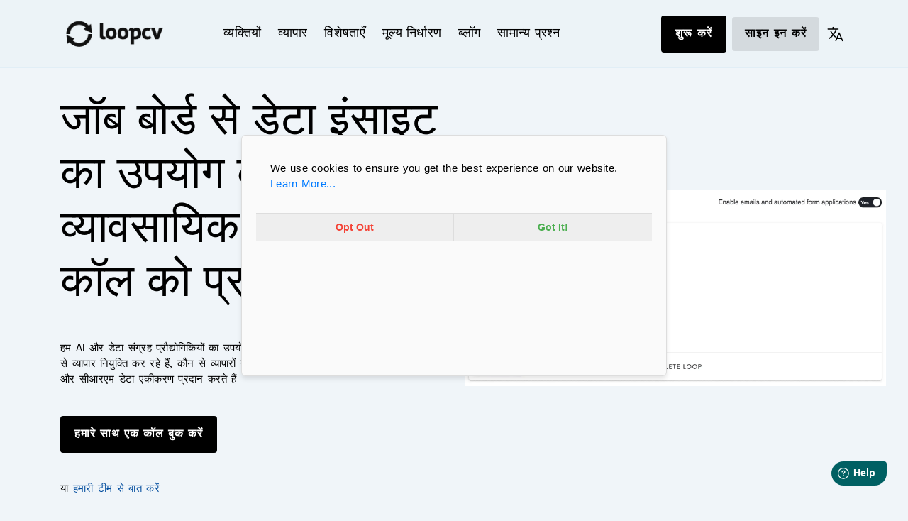

--- FILE ---
content_type: text/html; charset=utf-8
request_url: https://www.loopcv.pro/hi/lead-scoring/
body_size: 8181
content:
<!doctype html>
<html data-n-head-ssr lang="en" data-n-head="%7B%22lang%22:%7B%22ssr%22:%22en%22%7D%7D">
	<head>
		<title>भर्ती एजेंसियों के लिए लीड स्कोरिंग - बिक्री स्वचालन | Loopcv</title><meta data-n-head="ssr" data-hid="og:title" property="og:title" content="The job search automation platform - Loopcv"><meta data-n-head="ssr" data-hid="twitter:title" property="twitter:title" content="The job search automation platform - Loopcv"><meta data-n-head="ssr" data-hid="og:description" property="og:description" content="The best tool to automate your job search is here"><meta data-n-head="ssr" data-hid="twitter:description" property="twitter:description" content="The best tool to automate your job search is here"><meta data-n-head="ssr" data-hid="description" name="description" content="लीड स्कोरिंग टूल से अपनी भर्ती एजेंसी की बिक्री सुधारें। लीड क्वालिफिकेशन को स्वचालित करें और रूपांतरण कुशलता से बढ़ाएं।"><script data-n-head="ssr" type="module" src="https://unpkg.com/ionicons@7.1.0/dist/ionicons/ionicons.esm.js"></script><script data-n-head="ssr" nomodule="true" src="https://unpkg.com/ionicons@7.1.0/dist/ionicons/ionicons.js"></script><script data-n-head="ssr" data-hid="gtm-script">window._gtm_init||(window._gtm_init=1,function(t,e,n,a,o){t[n]=1==t[n]||"yes"==e[n]||1==e[n]||1==e.msDoNotTrack||t[a]&&t[a][o]&&t[a][o]()?1:0}(window,navigator,"doNotTrack","external","msTrackingProtectionEnabled"),function(a,o,i,g,m){a[m]={},a._gtm_inject=function(t){var e,n;a.doNotTrack||a[m][t]||(a[m][t]=1,a[g]=a[g]||[],a[g].push({"gtm.start":(new Date).getTime(),event:"gtm.js"}),e=o.getElementsByTagName(i)[0],(n=o.createElement(i)).async=!0,n.src="https://www.googletagmanager.com/gtm.js?id="+t,e.parentNode.insertBefore(n,e))},a._gtm_inject("GTM-5X5BVSN")}(window,document,"script","dataLayer","_gtm_ids"))</script><link rel="preload" href="/_nuxt/8d9b7b9.js" as="script"><link rel="preload" href="/_nuxt/4a2e112.js" as="script"><link rel="preload" href="/_nuxt/c7813e2.js" as="script"><link rel="preload" href="/_nuxt/c8e23a2.js" as="script"><link rel="preload" href="/_nuxt/2bec0b5.js" as="script"><style data-vue-ssr-id="334fd84e:0 fa7ff0ca:0 56b15182:0 92b85558:0">@charset "UTF-8";.cookie__bar{-ms-overflow-style:none;position:fixed;overflow:hidden;box-sizing:border-box;z-index:9999;width:100%;background:#eee;padding:20px;align-items:center;box-shadow:0 -4px 4px hsla(0,0%,77.6%,.05);border-top:1px solid #ddd;border-bottom:1px solid #ddd;font-size:1rem;font-family:-apple-system,BlinkMacSystemFont,Roboto,Oxygen,Ubuntu,Cantarell,“Fira Sans”,“Droid Sans”,“Helvetica Neue”,Arial,sans-serif;line-height:1.5}.cookie__bar--bottom{bottom:0;left:0;right:0}.cookie__bar--top{top:0;left:0;right:0}.cookie__bar__wrap{display:flex;justify-content:space-between;flex-direction:column;align-items:center;width:100%}@media (min-width:768px){.cookie__bar__wrap{flex-direction:row}}.cookie__bar__postpone-button{margin-right:auto;-ms-flex:1 1 auto}@media (min-width:768px){.cookie__bar__postpone-button{margin-right:10px}}.cookie__bar__postpone-button:hover{opacity:.8;cursor:pointer}.cookie__bar__content{margin-right:0;margin-bottom:20px;font-size:.9rem;max-height:103px;overflow:auto;width:100%;-ms-flex:1 1 auto}@media (min-width:768px){.cookie__bar__content{margin-right:auto;margin-bottom:0}}.cookie__bar__buttons{transition:all .2s ease;display:flex;flex-direction:column;width:100%}@media (min-width:768px){.cookie__bar__buttons{flex-direction:row;width:auto}}.cookie__bar__buttons__button{display:inline-block;font-weight:400;text-align:center;white-space:nowrap;vertical-align:middle;-webkit-user-select:none;-moz-user-select:none;-ms-user-select:none;user-select:none;border:1px solid transparent;padding:.375rem .75rem;line-height:1.5;border-radius:3px;font-size:.9rem}.cookie__bar__buttons__button:hover{cursor:pointer;text-decoration:none}.cookie__bar__buttons__button--accept{-ms-flex:1 1 auto;background:#4caf50;background:linear-gradient(#5cb860,#4caf50);color:#fff}.cookie__bar__buttons__button--accept:hover{background:#409343}.cookie__bar__buttons__button--decline{-ms-flex:1 1 auto;background:#f44336;background:linear-gradient(#f55a4e,#f44336);color:#fff;margin-bottom:10px}.cookie__bar__buttons__button--decline:hover{background:#f21f0f}@media (min-width:768px){.cookie__bar__buttons__button--decline{margin-bottom:0;margin-right:10px}}.cookie__floating{-ms-overflow-style:none;position:fixed;overflow:hidden;box-sizing:border-box;z-index:9999;width:90%;background:#fafafa;display:flex;justify-content:space-between;flex-direction:column;box-shadow:0 4px 8px hsla(0,0%,77.6%,.3);border:1px solid #ddd;font-size:1rem;font-family:-apple-system,BlinkMacSystemFont,Roboto,Oxygen,Ubuntu,Cantarell,“Fira Sans”,“Droid Sans”,“Helvetica Neue”,Arial,sans-serif;line-height:1.5;border-radius:6px;bottom:10px;left:0;right:0;margin:0 auto}@media (min-width:768px){.cookie__floating{max-width:300px}}@media (min-width:768px){.cookie__floating--bottom-left{bottom:20px;left:20px;right:auto;margin:0}}@media (min-width:768px){.cookie__floating--bottom-right{bottom:20px;right:20px;left:auto;margin:0}}@media (min-width:768px){.cookie__floating--top-right{top:20px;bottom:auto;right:20px;left:auto;margin:0}}@media (min-width:768px){.cookie__floating--top-left{top:20px;bottom:auto;right:auto;left:20px;margin:0}}.cookie__floating__postpone-button{display:inline-flex;padding:5px 0 0 20px;margin-bottom:-10px;margin-right:auto}.cookie__floating__postpone-button:hover{opacity:.8;cursor:pointer}.cookie__floating__content{font-size:.95rem;margin-bottom:5px;padding:15px 20px;max-height:105px;overflow:auto}@media (min-width:768px){.cookie__floating__content{margin-bottom:10px}}.cookie__floating__buttons{transition:all .2s ease;display:flex;flex-direction:row;height:auto;width:100%}.cookie__floating__buttons__button{background-color:#eee;font-weight:700;font-size:.9rem;width:100%;min-height:40px;white-space:nowrap;-webkit-user-select:none;-moz-user-select:none;-ms-user-select:none;user-select:none;border:1px solid #ddd;border-right:none;border-left:none;padding:.375rem .75rem}.cookie__floating__buttons__button:first-child{border-right:1px solid #ddd}.cookie__floating__buttons__button:hover{cursor:pointer;text-decoration:none}.cookie__floating__buttons__button--accept{color:#4caf50;-ms-flex:1 1 auto}.cookie__floating__buttons__button--accept:hover{background:#409343;color:#fff}.cookie__floating__buttons__button--decline{color:#f44336;-ms-flex:1 1 auto}.cookie__floating__buttons__button--decline:hover{background:#f21f0f;color:#fff}.slideFromBottom-enter,.slideFromBottom-leave-to{transform:translateY(10em)}.slideFromBottom-enter-to,.slideFromBottom-leave{transform:translate(0)}.slideFromBottom-enter-active{transition:transform .2s ease-out}.slideFromBottom-leave-active{transition:transform .2s ease-in}.slideFromTop-enter,.slideFromTop-leave-to{transform:translateY(-10em)}.slideFromTop-enter-to,.slideFromTop-leave{transform:translate(0)}.slideFromTop-enter-active{transition:transform .2s ease-out}.slideFromTop-leave-active{transition:transform .2s ease-in}.fade-enter-active,.fade-leave-active{transition:opacity .5s}.fade-enter,.fade-leave-to{opacity:0}.nuxt-progress{position:fixed;top:0;left:0;right:0;height:2px;width:0;opacity:1;transition:width .1s,opacity .4s;background-color:#000;z-index:999999}.nuxt-progress.nuxt-progress-notransition{transition:none}.nuxt-progress-failed{background-color:red}.content-wrapper{position:relative}.content-blocked{filter:blur(4px);pointer-events:none;-webkit-user-select:none;-moz-user-select:none;-ms-user-select:none;user-select:none}.cookie-banner-custom{position:fixed!important;top:50%!important;left:50%!important;transform:translate(-50%,-50%)!important;width:90%!important;max-width:600px!important;max-height:-webkit-fit-content!important;max-height:-moz-fit-content!important;max-height:fit-content!important;padding:20px!important;z-index:999!important;box-shadow:0 4px 6px rgba(0,0,0,.1)!important}.cookie-banner-custom .cookie__floating__buttons{margin-top:15px!important;display:flex!important;justify-content:center!important;grid-gap:20px!important;gap:20px!important}.cookie-banner-custom .cookie__floating__buttons__button{padding:8px 20px!important;font-size:14px!important}.cookie__floating__buttons__button--decline:hover{color:red!important}html{font-family:"Source Sans Pro",-apple-system,BlinkMacSystemFont,"Segoe UI",Roboto,"Helvetica Neue",Arial,sans-serif;font-size:16px;word-spacing:1px;-ms-text-size-adjust:100%;-webkit-text-size-adjust:100%;-moz-osx-font-smoothing:grayscale;-webkit-font-smoothing:antialiased;box-sizing:border-box}*,:after,:before{box-sizing:border-box;margin:0}.button--green{display:inline-block;border-radius:4px;border:1px solid #3b8070;color:#3b8070;text-decoration:none;padding:10px 30px}.button--green:hover{color:#fff;background-color:#3b8070}.button--grey{display:inline-block;border-radius:4px;border:1px solid #35495e;color:#35495e;text-decoration:none;padding:10px 30px;margin-left:15px}.button--grey:hover{color:#fff;background-color:#35495e}.sub-menu li a{white-space:nowrap}.cookie__floating__buttons__button--accept:hover{background-color:#409343!important;color:#fff!important}.lang-switcher>a,.navbar-menu{display:flex;align-items:center}.lang-switcher>a{justify-content:center;padding:5px}.sub-menu.align--right{right:0;top:50px!important}.navbar .navbar-menu>li.lang-switcher:hover:before{display:none}.lang-switcher__item{display:block}.lang-switcher-icon-place{width:35px;margin-left:5px}</style><link rel="preload" href="/_nuxt/static/1765389577/hi/lead-scoring/state.js" as="script"><link rel="preload" href="/_nuxt/static/1765389577/hi/lead-scoring/payload.js" as="script"><link rel="preload" href="/_nuxt/static/1765389577/manifest.js" as="script">
		<meta name="robots" content="index, follow">
		<meta http-equiv="X-UA-Compatible" content="ie=edge">
		<meta charset="UTF-8">
		<meta name="viewport" content="width=device-width,initial-scale=1">
		<meta name="keywords" content="job,interview,CV,automation,job search">
		<!-- ========================================= Css files -->
		<link rel="stylesheet" href="/assets/css/bootstrap.min.css">
		<link rel="stylesheet" href="/assets/css/owl.carousel.min.css">

		<link rel="stylesheet" href="/assets/css/slick.css">
		<link rel="stylesheet" href="/assets/css/slick-theme.css">
		<!-- <link rel="stylesheet" href="/assets/css/aos.css"> -->

		<link rel="stylesheet" href="/assets/css/style.css">
		<link rel="stylesheet" href="/assets/css/style2.css">

		<meta property="og:type" content="website">
		<meta property="og:url" content="https://www.loopcv.pro/">
		<meta property="og:image" content="https://www.loopcv.pro/assets/images/screens/banner.png">

		<meta property="twitter:card" content="summary_large_image">
		<meta property="twitter:url" content="https://www.loopcv.pro/">
		<meta property="twitter:image" content="https://www.loopcv.pro/assets/images/screens/banner.png">

		<!-- facebook-domain-verification -->
		<meta name="facebook-domain-verification" content="vsed2pzqbe2o4iv28i5w2j3ef9eq1i">

		<!-- TrustBox script -->
		<script type="text/javascript" src="//widget.trustpilot.com/bootstrap/v5/tp.widget.bootstrap.min.js" async></script>
		<!-- End TrustBox script -->

		<link rel="apple-touch-icon" sizes="180x180" href="/apple-touch-icon.png">
		<link rel="icon" type="image/png" sizes="32x32" href="/favicon-32x32.png">
		<link rel="icon" type="image/png" sizes="16x16" href="/favicon-16x16.png">
		<link rel="shortcut icon" href="/favicon.ico?v=2">
		<link rel="icon" sizes="16x16 32x32" href="/favicon.ico?v=2">
		<link rel="manifest" href="/site.webmanifest">
		<link rel="mask-icon" href="/safari-pinned-tab.svg" color="#5bbad5">
		<meta name="msapplication-TileColor" content="#da532c">
		<meta name="theme-color" content="#ffffff">

		<script>!function(s,i){var n,a,p,g;i.__SV||((window.posthog=i)._i=[],i.init=function(e,t,o){(p=s.createElement("script")).type="text/javascript",p.crossOrigin="anonymous",p.async=!0,p.src=t.api_host.replace(".i.posthog.com","-assets.i.posthog.com")+"/static/array.js",(g=s.getElementsByTagName("script")[0]).parentNode.insertBefore(p,g);var r=i;for(void 0!==o?r=i[o]=[]:o="posthog",r.people=r.people||[],r.toString=function(e){var t="posthog";return"posthog"!==o&&(t+="."+o),e||(t+=" (stub)"),t},r.people.toString=function(){return r.toString(1)+".people (stub)"},n="init capture register register_once register_for_session unregister unregister_for_session getFeatureFlag getFeatureFlagPayload isFeatureEnabled reloadFeatureFlags updateEarlyAccessFeatureEnrollment getEarlyAccessFeatures on onFeatureFlags onSessionId getSurveys getActiveMatchingSurveys renderSurvey canRenderSurvey getNextSurveyStep identify setPersonProperties group resetGroups setPersonPropertiesForFlags resetPersonPropertiesForFlags setGroupPropertiesForFlags resetGroupPropertiesForFlags reset get_distinct_id getGroups get_session_id get_session_replay_url alias set_config startSessionRecording stopSessionRecording sessionRecordingStarted captureException loadToolbar get_property getSessionProperty createPersonProfile opt_in_capturing opt_out_capturing has_opted_in_capturing has_opted_out_capturing clear_opt_in_out_capturing debug".split(" "),a=0;a<n.length;a++)!function(e,t){var o=t.split(".");2==o.length&&(e=e[o[0]],t=o[1]),e[t]=function(){e.push([t].concat(Array.prototype.slice.call(arguments,0)))}}(r,n[a]);i._i.push([e,t,o])},i.__SV=1)}(document,window.posthog||[]),posthog.init("phc_RLPGrzmq8VDaXSj2Ixai4vZey6GOQtpcRFGXSCeMvOH",{api_host:"https://lighthouse.loopcv.com",ui_host:"https://eu.posthog.com",defaults:"2025-05-24",autocapture:!1,capture_pageview:!0,cookieless_mode:"on_reject"})</script>
	</head>

	<body>
		<noscript data-n-head="ssr" data-hid="gtm-noscript" data-pbody="true"><iframe src="https://www.googletagmanager.com/ns.html?id=GTM-5X5BVSN&" height="0" width="0" style="display:none;visibility:hidden" title="gtm"></iframe></noscript><div data-server-rendered="true" id="__nuxt"><!----><div id="__layout"><div><!----> <div class="content-wrapper"><main><header class="header has-style6"><nav class="navbar"><div class="container"><div class="flex"><a href="/hi" class="navbar-brand flex vcenter nuxt-link-active"><img data-aos="fade-right" src="/assets/images/logos/loopcv-new-logo-navbar.png" width="150px" height="auto" alt="LoopCV logo" class="logo2"></a> <ul class="navbar-menu"><li data-aos="fade-left" data-aos-delay="100" class="menu-item-has-children"><a>व्यक्तियों</a> <ul class="sub-menu"><li><a href="/hi/jobseekers">नौकरी चाहने वाले</a></li> <li><a href="/hi/freelancers">फ्रीलांसर</a></li> <li><a href="/hi/interns">इंटर्न्स</a></li></ul></li> <li data-aos="fade-left" data-aos-delay="100" class="menu-item-has-children"><a>व्यापार</a> <ul class="sub-menu"><li><a href="/hi/bootcamps">बूटकैम्प</a></li> <li><a href="/hi/outplacement">आउटप्लेसमेंट</a></li> <li><a href="/hi/universities">विश्वविद्यालय</a></li> <li><a href="/hi/whitelabel">व्हाइटलेबल</a></li> <li><a href="/hi/recruiter">रिक्रूटर्स</a></li> <li><a href="/hi/foragencies">एजेंसियां</a></li> <li><a href="/hi/affiliate">सहायक</a></li> <li><a href="/hi/career-advisors">करियर सलाहकार</a></li> <li><a href="/hi/resume-writers">रिज्यूमे लेखक</a></li> <li><a href="/hi/developers">डेवलपर्स (एपीआई)</a></li> <li><a href="/hi/internal-reshuffle">आंतरिक पुनर्वितरण</a></li> <li><a href="/hi/resume-parsing">रिज्यूमे विश्लेषण</a></li> <li><a href="/hi/lead-scoring" aria-current="page" class="nuxt-link-exact-active nuxt-link-active">लीड स्कोरिंग</a></li> <li><a href="/hi/companies-hiring">कंपनियाँ नियुक्ति कर रही हैं</a></li> <li><a href="/hi/reverse-recruiting">प्रतिवर्ती भर्ती</a></li> <li><a href="/hi/staff-augmentation">बाहरी स्टाफ जोड़ना</a></li></ul></li> <li data-aos="fade-left" data-aos-delay="150" class="menu-item-has-children"><a> विशेषताएँ </a> <ul class="sub-menu"><li><a href="/hi/autoapply">स्वचालित आवेदन</a></li> <li><a href="/hi/manual">एक क्लिक आवेदन</a></li> <li><a href="/hi/job-application-tracker">अपनी खोज को संगठित करें</a></li> <li><a href="/hi/templates">डायनामिक ईमेल</a></li> <li><a href="/hi/stats">सीवी सुधार</a></li> <li><a href="/hi/exclude">कंपनियों को छोड़ें</a></li> <li><a href="/hi/job-posting-aggregator">Job Posting Aggregator</a></li> <li></li> <li><a href="/hi/matching">नौकरी मिलान</a></li> <li><a href="/hi/job-filtering">नौकरी छानना</a></li> <li><a href="/hi/enrichment">ईमेल खोजक</a></li> <li><a href="/hi/linkedin-auto-apply">लिंक्डइन आवेदन एक्सटेंशन</a></li> <li><a href="/hi/ai-question-answering">ए.आई. प्रश्न उत्तर</a></li> <li><a href="/hi/ai-cv-checker">AI बायोडाटा जांचकर्ता</a></li> <li><a href="/hi/ai-cv-builder">AI CV Builder</a></li> <li><a href="/hi/ai-mock-interview">एआई मॉक इंटरव्यू</a></li></ul></li> <li data-aos="fade-left" data-aos-delay="200" class="menu-item-has-children"><a href="/hi/pricing">
            मूल्य निर्धारण
          </a></li> <li data-aos="fade-left" data-aos-delay="200" class="menu-item-has-children"><a href="https://blog.loopcv.pro" class="fade-page">
            ब्लॉग
          </a></li> <li data-aos="fade-left" data-aos-delay="200" class="menu-item-has-children"><a href="/hi/help"> सामान्य प्रश्न </a></li></ul></div> <div class="level-right"><div class="navbar-menu"><a href="https://app.loopcv.pro/signup" data-aos="fade-left" data-aos-delay="400" class="btn btn-primary mr-2">
          शुरू करें
        </a> <a href="https://app.loopcv.pro/login" class="btn btn-opacity">
          साइन इन करें
        </a> <li data-aos="fade-left" data-aos-delay="100" class="lang-switcher menu-item-has-children"><a class="lang-switcher-icon-place"><ion-icon name="language-outline" size="large"></ion-icon></a> <ul role="menu" class="sub-menu align--right"><li><a href="/nl/lead-scoring" role="menuitem" class="lang-switcher__item">Dutch</a></li><li><a href="/lead-scoring" role="menuitem" class="lang-switcher__item">English</a></li><li><a href="/fr/lead-scoring" role="menuitem" class="lang-switcher__item">French</a></li><li><a href="/de/lead-scoring" role="menuitem" class="lang-switcher__item">German</a></li><li><a href="/gr/lead-scoring" role="menuitem" class="lang-switcher__item">Greek</a></li><li><a href="/it/lead-scoring" role="menuitem" class="lang-switcher__item">Italian</a></li><li><a href="/pt/lead-scoring" role="menuitem" class="lang-switcher__item">Portuguese</a></li><li><a href="/es/lead-scoring" role="menuitem" class="lang-switcher__item">Spanish</a></li><li><a href="/tr/lead-scoring" role="menuitem" class="lang-switcher__item">Turkish</a></li><li><a href="/sv/lead-scoring" role="menuitem" class="lang-switcher__item">Swedish</a></li><li><a href="/pl/lead-scoring" role="menuitem" class="lang-switcher__item">Polish</a></li><li><a href="/ru/lead-scoring" role="menuitem" class="lang-switcher__item">Russian</a></li><li><a href="/ja/lead-scoring" role="menuitem" class="lang-switcher__item">Japanese</a></li><li><a href="/zh/lead-scoring" role="menuitem" class="lang-switcher__item">Mandarin Chinese</a></li><li><a href="/ko/lead-scoring" role="menuitem" class="lang-switcher__item">Korean</a></li></ul></li></div> <div class="mobile-overlay"><div class="mobile-overlay-bg"></div> <div class="mobile-menu"><div class="close"><ion-icon name="close-outline" class="close-mobile-menu"></ion-icon></div> <ul><li><a href="#" class="has-dropdown-m">
                व्यक्तियों
                <ion-icon name="add-outline"></ion-icon></a> <ul class="dropdown-mobile"><li><a href="/hi/jobseekers">नौकरी चाहने वाले</a></li> <li><a href="/hi/freelancers">फ्रीलांसर</a></li> <li><a href="/hi/interns">इंटर्न्स</a></li></ul></li> <li><a href="#" class="has-dropdown-m">
                व्यापार
                <ion-icon name="add-outline"></ion-icon></a> <ul class="dropdown-mobile"><li><a href="/hi/bootcamps">बूटकैम्प</a></li> <li><a href="/hi/outplacement">आउटप्लेसमेंट</a></li> <li><a href="/hi/universities">विश्वविद्यालय</a></li> <li><a href="/hi/whitelabel">व्हाइटलेबल</a></li> <li><a href="/hi/recruiter">रिक्रूटर्स</a></li> <li><a href="/hi/foragencies">एजेंसियां</a></li> <li><a href="/hi/affiliate">सहायक</a></li> <li><a href="/hi/career-advisors">करियर सलाहकार</a></li> <li><a href="/hi/resume-writers">रिज्यूमे लेखक</a></li> <li><a href="/hi/developers">डेवलपर्स (एपीआई)</a></li> <li><a href="/hi/internal-reshuffle">आंतरिक पुनर्वितरण</a></li> <li><a href="/hi/resume-parsing">रिज्यूमे विश्लेषण</a></li> <li><a href="/hi/lead-scoring" aria-current="page" class="nuxt-link-exact-active nuxt-link-active">लीड स्कोरिंग</a></li> <li><a href="/hi/companies-hiring">कंपनियाँ नियुक्ति कर रही हैं</a></li> <li><a href="/hi/reverse-recruiting">प्रतिवर्ती भर्ती</a></li></ul></li> <li><a href="#" class="has-dropdown-m">
                विशेषताएँ
                <ion-icon name="add-outline"></ion-icon></a> <ul class="dropdown-mobile"><li><a href="/hi/autoapply">स्वचालित आवेदन</a></li> <li><a href="/hi/manual">एक क्लिक आवेदन</a></li> <li><a href="/hi/job-application-tracker">अपनी खोज को संगठित करें</a></li> <li><a href="/hi/templates">डायनामिक ईमेल</a></li> <li><a href="/hi/stats">सीवी सुधार</a></li> <li><a href="/hi/exclude">कंपनियों को छोड़ें</a></li> <li><a href="/hi/job-posting-aggregator">Job Posting Aggregator</a></li> <li><a href="/hi/matching">नौकरी मिलान</a></li> <li><a href="/hi/job-filtering">नौकरी छानना</a></li> <li><a href="/hi/enrichment">ईमेल खोजक</a></li> <li><a href="/hi/linkedin-auto-apply">लिंक्डइन आवेदन एक्सटेंशन</a></li> <li><a href="/hi/ai-question-answering">ए.आई. प्रश्न उत्तर</a></li> <li><a href="/hi/ai-cv-checker">AI बायोडाटा जांचकर्ता</a></li> <li><a href="/hi/ai-cv-builder">AI CV Builder</a></li></ul></li> <li><a href="/hi/pricing">मूल्य निर्धारण</a></li> <li><a href="https://blog.loopcv.pro">ब्लॉग</a></li> <li><a href="/hi/help">सामान्य प्रश्न</a></li> <li><a href="/hi/contact">संपर्क करें</a></li> <li><a href="https://app.loopcv.pro/login">साइन इन करें</a></li> <li><a href="https://app.loopcv.pro/signup">साइन अप करें</a></li> <li><a href="#" aria-label="Select language" class="has-dropdown-m"><ion-icon name="language-outline" style="width:28px;height:28px"></ion-icon></a> <ul class="dropdown-mobile"><li><a href="/nl/lead-scoring" class="lang-switcher__item">
                    Dutch
                  </a></li><li><a href="/lead-scoring" class="lang-switcher__item">
                    English
                  </a></li><li><a href="/fr/lead-scoring" class="lang-switcher__item">
                    French
                  </a></li><li><a href="/de/lead-scoring" class="lang-switcher__item">
                    German
                  </a></li><li><a href="/gr/lead-scoring" class="lang-switcher__item">
                    Greek
                  </a></li><li><a href="/it/lead-scoring" class="lang-switcher__item">
                    Italian
                  </a></li><li><a href="/pt/lead-scoring" class="lang-switcher__item">
                    Portuguese
                  </a></li><li><a href="/es/lead-scoring" class="lang-switcher__item">
                    Spanish
                  </a></li><li><a href="/tr/lead-scoring" class="lang-switcher__item">
                    Turkish
                  </a></li><li><a href="/sv/lead-scoring" class="lang-switcher__item">
                    Swedish
                  </a></li><li><a href="/pl/lead-scoring" class="lang-switcher__item">
                    Polish
                  </a></li><li><a href="/ru/lead-scoring" class="lang-switcher__item">
                    Russian
                  </a></li><li><a href="/ja/lead-scoring" class="lang-switcher__item">
                    Japanese
                  </a></li><li><a href="/zh/lead-scoring" class="lang-switcher__item">
                    Mandarin Chinese
                  </a></li><li><a href="/ko/lead-scoring" class="lang-switcher__item">
                    Korean
                  </a></li></ul></li></ul></div></div> <div class="flex"><div class="menu-toggle-icon"><div class="menu-toggle"><div class="menu"><input type="checkbox" aria-label="Toggle menu"> <div class="line-menu"></div> <div class="line-menu"></div> <div class="line-menu"></div></div></div></div></div></div></div></nav> <div class="container"><div class="header-wrap"><div class="row align-items-center"><div class="col-lg-6"><h1 data-aos="fade-up" data-aos-delay="500" class="header-title">
					जॉब बोर्ड से डेटा इंसाइट का उपयोग करके व्यावसायिक विकास कॉल को प्राथमिकता दें<!---->
					
				</h1> <p class="header-desc">हम AI और डेटा संग्रह प्रौद्योगिकियों का उपयोग करते हैं ताकि पहचाना जा सके कौन से व्यापार नियुक्ति कर रहे हैं, कौन से व्यापारों ने पूंजी जुटाई है और हम लीड स्कोअरिंग और सीआरएम डेटा एकीकरण प्रदान करते हैं</p> <div class="header-desc mt-3"><a href="https://calendly.com/michael_kritsotakis" target="_blank" class="btn btn-primary">
						हमारे साथ एक कॉल बुक करें
						<!----></a></div> <div class="header-desc mt-2"><span>या </span> <a href="mailto:support@loopcv.com" target="_blank" style="color:#004c9e">हमारी टीम से बात करें</a></div></div> <div class="col-lg-6"><div class="header-img mb-6 mt-2"><img src="/assets/images/screens/loop-image.webp" alt="loop image" data-aos="fade-left" data-aos-delay="700"></div></div></div></div></div></header> <section class="section is-sm section-services3"><div class="container"><div class="section-head"><h2 class="section-title is-center"><span data-aos="anim1" class="aos-init aos-animate">यहां लूपसीवी लीड स्कोरिंग कैसे काम करता है
					</span> <span class="text-primary"></span></h2> <br> <br> <div class="section-description ml-auto mr-auto justify-content-center"><ol class="list style--styled-numbers"><li><span style="font-weight:400"><b>अपने मौजूदा उम्मीदवारों के साथ अच्छी तरह से मेल खाने वाली नई कंपनियों को पहचानें</b>
								(हम नौकरियां एकत्र करने, उन्हें छांटने, उम्मीदवारों की सीवी के साथ नौकरी के पदों को मेल करने और आपके ग्राहक सीवी से संपर्क विवरणों को स्वचालित रूप से छिपाने की प्रक्रिया को स्वचालित करते हैं और इस प्रक्रिया के माध्यम से आपको किस कंपनी से संपर्क करने की प्राथमिकता देने के लिए एक महान तरीका प्रदान करते हैं और यह स्वचालित रूप से किया जाता है मैन्युअल रूप से नौकरियां एकत्र करने और कंपनियों से संपर्क करने की आवश्यकता के बिना)
							</span></li> <li><span style="font-weight:400"><b>अपने मौजूदा उम्मीदवारों की नौकरी खोज प्रक्रिया को संबोधित और प्रबंधित करें</b>
								(हमारा प्लेटफ़ॉर्म आपको संगठित प्रक्रिया प्रदान करता है ताकि आप अपने सभी प्रतिभाग्रही उम्मीदवारों का उपयोग कर सकें जिसमें आपको 
								<a href="https://loopcv.pro/whitelabel" style="color:#004c9e">
									व्हाइट लेबल संस्करण
								</a>
								 अपने खुद के लोगो और ब्रांड के साथ। अधिक जानने के लिए हमसे संपर्क करें)
							</span></li></ol></div></div> <br> <div class="flex center mt-5"><a href="https://calendly.com/michael_kritsotakis" target="_blank" class="btn btn-primary">हमारे साथ एक कॉल बुक करें</a></div> <br></div></section> <section class="section is-sm section-feautures"><div class="container"><div class="row flex vcenter"><div class="col-lg-7"><div class="section-head"><h5 class="section-subtitle">
							सभी महत्वपूर्ण विवरण खोजें
						</h5> <h2 class="section-title">
							प्रत्येक नौकरी के लिए अपनी प्रगति को ट्रैक करें
						</h2> <div>
							हर नौकरी के लिए आपने कब आवेदन किया यह स्वचालित रूप से पता करें, यह देखें कि कंपनी ने आपके ईमेल को खोला है, अपनी मिलान को रेट करें ताकि आपकी नौकरी खोज में सुधार हो और एक ही डैशबोर्ड में सभी महत्वपूर्ण विवरणों की पहचान करें
						</div> <div class="flex mt-4"><a href="https://calendly.com/michael_kritsotakis" target="_blank" class="btn btn-primary">हमारे साथ एक कॉल बुक करें</a></div></div></div> <div class="col-lg-5"><div class="boxes"><div class="row min-30 flex vcenter"><div class="col-md-10"><div class="box has-shadow"><div class="box-icon"><ion-icon name="magnet-outline"></ion-icon></div> <h3 class="box-title">
										अपने सेगमेंट में नौकरियों को ट्रैक करें
									</h3> <p class="box-desc"><b>वह भूमिकाएँ या बाजार क्षेत्रों की सूची बनाएं जो आपके रूचि का हैं</b> (उदाहरण के लिए, लॉजिस्टिक नौकरियां, सॉफ्टवेयर इंजीनियरिंग नौकरियां, वित्त नौकरियां इत्यादि)</p></div></div></div></div></div></div></div></section> <section class="section is-sm section-feautures"><div class="container"><div class="row flex vcenter"><div class="col-lg-5"><div class="boxes"><div class="row min-30 flex vcenter"><div class="col-md-10"><div class="box has-shadow"><div class="box-icon"><ion-icon name="add-circle-outline"></ion-icon></div> <h3 class="box-title">
										लीड स्कोरिंग नियम जोड़ें
									</h3> <p class="box-desc"><b>प्रत्येक कंपनी के लिए विशेष नियम सेट करें और एक स्कोर लगाएं</b> (हमारे लीड स्कोरिंग सेटिंग्स के साथ एक कंपनी जो एक नई नौकरी की पोस्टिंग के साथ मिलती है उसे +1 मिलता है आदि)</p></div></div></div></div></div> <div class="col-lg-7"><div class="section-head"><h5 class="section-subtitle">
							सभी महत्वपूर्ण विवरण खोजें
						</h5> <h2 class="section-title">
							प्रत्येक नौकरी के लिए अपनी प्रगति को ट्रैक करें
						</h2> <div>
							हर नौकरी के लिए आपने कब आवेदन किया यह स्वचालित रूप से पता करें, यह देखें कि कंपनी ने आपके ईमेल को खोला है, अपनी मिलान को रेट करें ताकि आपकी नौकरी खोज में सुधार हो और एक ही डैशबोर्ड में सभी महत्वपूर्ण विवरणों की पहचान करें
						</div> <div class="flex mt-4"><a href="https://calendly.com/michael_kritsotakis" target="_blank" class="btn btn-primary">हमारे साथ एक कॉल बुक करें</a></div></div></div></div></div></section> <section class="section is-sm section-feautures"><div class="container"><div class="row flex vcenter"><div class="col-lg-7"><div class="section-head"><h5 class="section-subtitle">
							सभी महत्वपूर्ण विवरण खोजें
						</h5> <h2 class="section-title">
							प्रत्येक नौकरी के लिए अपनी प्रगति को ट्रैक करें
						</h2> <div>
							हर नौकरी के लिए आपने कब आवेदन किया यह स्वचालित रूप से पता करें, यह देखें कि कंपनी ने आपके ईमेल को खोला है, अपनी मिलान को रेट करें ताकि आपकी नौकरी खोज में सुधार हो और एक ही डैशबोर्ड में सभी महत्वपूर्ण विवरणों की पहचान करें
						</div> <div class="flex mt-4"><a href="https://calendly.com/michael_kritsotakis" target="_blank" class="btn btn-primary">हमारे साथ एक कॉल बुक करें</a></div></div></div> <div class="col-lg-5"><div class="boxes"><div class="row min-30 flex vcenter"><div class="col-md-10"><div class="box has-shadow"><div class="box-icon"><ion-icon name="list-outline"></ion-icon></div> <h3 class="box-title">
										कंपनियों और प्राथमिकताओं को क्रमबद्ध करें
									</h3> <p class="box-desc">लीड स्कोरिंग का उपयोग करके <b>अपने स्कोर के आधार पर कंपनियों को क्रमबद्ध करें</b> (उदाहरण के लिए, एक कंपनी जिसने कल आपके सेगमेंट में 10 खुली पदों की नौकरियां पोस्ट की हैं जिसने हाल ही में वित्त प्राप्त किया है पहले कॉल करने के लिए अग्रणी है, तुलना में एक कंपनी जो तीन हफ्ते पहले प्रकाशित हुई एक नौकरी की पोस्टिंग द्वारा...)</p></div></div></div></div></div></div></div></section> <section class="section is-sm section-feautures"><div class="container"><div class="row flex vcenter"><div class="col-lg-5"><div class="boxes"><div class="row min-30 flex vcenter"><div class="col-md-10"><div class="box has-shadow"><div class="box-icon"><ion-icon name="expand-outline"></ion-icon></div> <h3 class="box-title">
										कंपनी के डेटा को समृद्ध करें
									</h3> <p class="box-desc"><b>हमारे स्मार्ट ईमेल और लिंकेडिन एकीकरण के साथ एक संपर्क को समृद्ध करें</b></p></div></div></div></div></div> <div class="col-lg-7"><div class="section-head"><h5 class="section-subtitle">
							सभी महत्वपूर्ण विवरण खोजें
						</h5> <h2 class="section-title">
							प्रत्येक नौकरी के लिए अपनी प्रगति को ट्रैक करें
						</h2> <div>
							हर नौकरी के लिए आपने कब आवेदन किया यह स्वचालित रूप से पता करें, यह देखें कि कंपनी ने आपके ईमेल को खोला है, अपनी मिलान को रेट करें ताकि आपकी नौकरी खोज में सुधार हो और एक ही डैशबोर्ड में सभी महत्वपूर्ण विवरणों की पहचान करें
						</div> <div class="flex mt-4"><a href="https://calendly.com/michael_kritsotakis" target="_blank" class="btn btn-primary">हमारे साथ एक कॉल बुक करें</a></div></div></div></div></div></section> <section class="section is-sm section-feautures"><div class="container"><div class="row flex vcenter"><div class="col-lg-7"><div class="section-head"><h5 class="section-subtitle">
							सभी महत्वपूर्ण विवरण खोजें
						</h5> <h2 class="section-title">
							प्रत्येक नौकरी के लिए अपनी प्रगति को ट्रैक करें
						</h2> <div>
							हर नौकरी के लिए आपने कब आवेदन किया यह स्वचालित रूप से पता करें, यह देखें कि कंपनी ने आपके ईमेल को खोला है, अपनी मिलान को रेट करें ताकि आपकी नौकरी खोज में सुधार हो और एक ही डैशबोर्ड में सभी महत्वपूर्ण विवरणों की पहचान करें
						</div> <div class="flex mt-4"><a href="https://calendly.com/michael_kritsotakis" target="_blank" class="btn btn-primary">हमारे साथ एक कॉल बुक करें</a></div></div></div> <div class="col-lg-5"><div class="boxes"><div class="row min-30 flex vcenter"><div class="col-md-10"><div class="box has-shadow"><div class="box-icon"><ion-icon name="extension-puzzle-outline"></ion-icon></div> <h3 class="box-title">
										अपने सीआरएम को एकीकृत करें
									</h3> <p class="box-desc"><b>हमारी एकीकरणों के साथ डेटा को अपने सीआरएम में पुश करें</b> ताकि आप उनके साथ संघर्ष करना शुरू कर सकें और जीत सकें</p></div></div></div></div></div></div></div></section> <section class="section is-sm section-feautures"><div class="container"><div class="row flex vcenter"><div class="col-lg-5"><div class="boxes"><div class="row min-30 flex vcenter"><div class="col-md-10"><div class="box has-shadow"><div class="box-icon"><ion-icon name="analytics-outline"></ion-icon></div> <h3 class="box-title">
										अपने स्कोर को दैनिक अपडेट करें
									</h3> <p class="box-desc"><b>रोजाना अपडेट करने के लिए स्वचालित अपडेट कॉन्फ़िगर करें ताकि</b> और प्राथमिकताएं बदलें और दैनिक आधार पर ध्यान केंद्रित करें केवल उन कंपनियों पर जो कनवर्ट होने की अधिक संभावना रखती हैं</p></div></div></div></div></div> <div class="col-lg-7"><div class="section-head"><h5 class="section-subtitle">
							सभी महत्वपूर्ण विवरण खोजें
						</h5> <h2 class="section-title">
							प्रत्येक नौकरी के लिए अपनी प्रगति को ट्रैक करें
						</h2> <div>
							हर नौकरी के लिए आपने कब आवेदन किया यह स्वचालित रूप से पता करें, यह देखें कि कंपनी ने आपके ईमेल को खोला है, अपनी मिलान को रेट करें ताकि आपकी नौकरी खोज में सुधार हो और एक ही डैशबोर्ड में सभी महत्वपूर्ण विवरणों की पहचान करें
						</div> <div class="flex mt-4"><a href="https://calendly.com/michael_kritsotakis" target="_blank" class="btn btn-primary">हमारे साथ एक कॉल बुक करें</a></div></div></div></div></div></section> <footer class="footer has-style1"><div class="footer-head"><button id="button" onclick="window.toTop()" aria-label="Go to top" class="to-top"><ion-icon name="arrow-up"></ion-icon></button> <div class="section is-sm"><div class="container"><h2 class="section-title text-center ml-auto mr-auto">
              Loopcv मदद करता है 
              <span class="draw1"> आपको </span>
               नौकरी तेजी से पाने में
            </h2> <div class="flex center mt-5"><a href="https://app.loopcv.pro/signup" data-aos="fade-up" data-aos-delay="700" class="btn btn-primary">
              Loopcv समुदाय में शामिल हों
              <ion-icon name="arrow-forward"></ion-icon></a></div> <br></div></div></div> <div class="footer-body" style="background-color:#ecf3f8"><div class="container"><div class="row"><div class="col-lg-3"><div class="footer-desc"><div class="logo"><img src="/assets/images/logos/loopcv-new-logo-footer.png" alt="new logo - loopcv"></div> <p class="black" style="color:#000">
                अपनी नौकरी खोज को आज ही स्वचालित करें। कभी भी कोई अवसर छूने का खतरा नहीं होगा।
              </p> <br> <div>24 Eleftheriou Venizelou, 54624, Thessaloniki, Greece</div> <br> <ul><li><a href="/hi/terms" style="color:#000">शर्तें और नियम</a></li> <li><a href="/hi/privacy" style="color:#000">गोपनीयता</a></li></ul> <br></div></div> <div class="col-lg-3 col-7"><h3 class="black-link" style="font-size:1.1em">विशेषताएँ</h3> <br> <ul class="list-items black"><li><a href="/hi/autoapply" class="black-link">
                  स्वचालित आवेदन
                </a></li> <li><a href="/hi/manual" class="black-link">एक क्लिक आवेदन</a></li> <li><a href="/hi/job-application-tracker" class="black-link">
                  अपनी खोज को संगठित करें
                </a></li> <li><a href="/hi/templates" class="black-link">गतिशील ईमेल</a></li> <li><a href="/hi/stats" class="black-link">सीवी सुधार</a></li> <li><a href="/hi/exclude" class="black-link">कंपनियों को निकालें</a></li> <li><a href="/hi/job-posting-aggregator" class="black-link">नौकरी एग्रीगेटर</a></li> <li><a href="/hi/matching" class="black-link">नौकरी मिलान</a></li> <li><a href="/hi/job-filtering" class="black-link">नौकरी फ़िल्टरिंग</a></li> <li><a href="/hi/enrichment" class="black-link">ईमेल खोजक</a></li> <li><a href="/hi/linkedin-auto-apply" class="black-link">LinkedIn Apply एक्सटेंशन</a></li> <li><a href="/hi/ai-question-answering" class="black-link">AI उत्तर</a></li> <li><a href="/hi/ai-cv-checker" class="black-link">AI CV चेकर</a></li> <li><a href="https://blog.loopcv.pro/ai-cover-letter-generator/" class="black-link">AI कवर लेटर जनरेटर</a></li> <li><a href="/hi/ai-cv-builder" class="black-link">AI CV Builder</a></li> <li><a href="/hi/ai-mock-interview" class="black-link">एआई मॉक इंटरव्यू</a></li></ul></div> <div class="col-lg-2 col-6"><h3 class="black-link" style="font-size:1.1em">हमारे ग्राहक</h3> <br> <ul class="list-items black"><li><a href="/hi/jobseekers" class="black-link">नौकरी चाहने वाले</a></li> <li><a href="/hi/bootcamps" class="black-link">बूटकैम्प</a></li> <li><a href="/hi/universities" class="black-link">विश्वविद्यालय</a></li> <li><a href="/hi/recruiter" class="black-link">भर्तीकर्ता</a></li> <li><a href="/hi/foragencies" class="black-link">एजेंसियाँ</a></li> <li><a href="/hi/developers" class="black-link">डेवलपर्स (API)</a></li> <li><a href="/hi/career-advisors" class="black-link">करियर सलाहकार</a></li> <li><a href="/hi/resume-writers" class="black-link">रिज्यूमे लेखक</a></li></ul></div> <div class="col-lg-2 col-6"><h3 class="black-link" style="font-size:1.1em">कंपनी</h3> <br> <ul class="list-items black"><li><a href="/hi/about" class="black-link">हमारे बारे में</a></li> <li><a href="/hi/careers" class="black-link">करियर</a></li> <li><a href="https://blog.loopcv.pro" class="black-link">ब्लॉग</a></li> <li><a href="/hi/pricing" class="black-link">मूल्य निर्धारण</a></li></ul></div> <div class="col-lg-2 col-6 black"><h3 class="black-link" style="font-size:1.1em">
              उपयोगी लिंक
            </h3> <br> <ul class="list-items black"><li><a href="/hi/affiliate" class="black-link">एफिलिएट प्रोग्राम</a></li> <li><a href="/hi/contact" class="black-link">संपर्क करें</a></li> <li><a href="/hi/whitelabel" class="black-link">व्हाइटलेबल</a></li> <li><a href="/hi/customer-stories" class="black-link">Customer Stories</a></li> <li><a href="/hi/cover-letter-templates" class="black-link">कवर लेटर टेम्पलेट्स</a></li> <li><a href="/hi/cv-templates" class="black-link">बायोडाटा टेम्पलेट्स</a></li> <li><a href="/hi/students" class="black-link">छात्र छूट</a></li> <li><a href="/hi/marketing-jobs" class="black-link">मार्केटिंग नौकरियां</a></li> <li><a href="/hi/data-analyst" class="black-link">डेटा विश्लेषक नौकरियां</a></li></ul> <ul><li><a href="https://www.linkedin.com/company/13071575/" aria-label="LinkedIn"><ion-icon name="logo-linkedin" style="font-size:1.7em;color:#000"></ion-icon></a> <a href="https://www.facebook.com/Loopmycv" aria-label="Facebook"><ion-icon name="logo-facebook" style="font-size:1.7em;color:#000"></ion-icon></a> <a href="https://instagram.com/loopcv_" aria-label="Instagram"><ion-icon name="logo-instagram" style="font-size:1.7em;color:#000"></ion-icon></a> <a href="https://twitter.com/loopcv" aria-label="Twitter"><ion-icon name="logo-twitter" style="font-size:1.7em;color:#000"></ion-icon></a> <a href="https://discord.gg/WVK23svY" aria-label="Discord"><ion-icon name="logo-discord" style="font-size:1.7em;color:#000"></ion-icon></a> <a href="https://www.youtube.com/@loopcv8823" aria-label="Youtube"><ion-icon name="logo-youtube" style="font-size:1.7em;color:#000"></ion-icon></a> <a href="https://www.tiktok.com/@loopcv_" aria-label="Tiktok"><ion-icon name="logo-tiktok" style="font-size:1.7em;color:#000"></ion-icon></a></li></ul></div></div></div></div></footer></main></div> <!----></div></div></div><script defer src="/_nuxt/static/1765389577/hi/lead-scoring/state.js"></script><script src="/_nuxt/8d9b7b9.js" defer></script><script src="/_nuxt/2bec0b5.js" defer></script><script src="/_nuxt/4a2e112.js" defer></script><script src="/_nuxt/c7813e2.js" defer></script><script src="/_nuxt/c8e23a2.js" defer></script>
		<script src="/assets/js/plugins/jQuery.min.js"></script>
		<script src="/assets/js/plugins/modernizr.min.js"></script>
		<script src="/assets/js/plugins/bootstrap.min.js"></script>
		<script src="/assets/js/plugins/feather-icons.js"></script>
		<script src="/assets/js/plugins/slick.min.js"></script>
		<script src="/assets/js/plugins/aos.js"></script>
		<script src="/assets/js/plugins/typed.js"></script>
		<script src="/assets/js/plugins/all.min.js"></script>
		<script src="/assets/js/plugins/jquery.waypoints.min.js"></script>
		<script src="/assets/js/plugins/jquery.counterup.min.js"></script>
		<script src="https://unpkg.com/ionicons/dist/ionicons.js"></script>
		<script>window.toTop=()=>window.scroll({top:0,left:0,behavior:"smooth"}),-1!==navigator.userAgent.indexOf("Firefox")&&(document.querySelector("html").style.scrollBehavior="auto")</script>
	</body>
</html>


--- FILE ---
content_type: text/css; charset=utf-8
request_url: https://www.loopcv.pro/assets/css/style.css
body_size: 21754
content:
/*! themes/_colors.scss                                                             | Betakit  */
/***
TABLE OF CONTENTS
=============================================================================
0. User colors change
1. Template Colors
=============================================================================
***/
/*  0. User colors change
========================================================================== */
/*  1. Template Colors
========================================================================== */
/* Helpers > _Classes.scss                                                    | Betakit */
/*** TABLE OF CONTENTS
======================================================
    0 / Color classes
    1 / Gradient classes
    2 / Padding classes
    3 / Margin classes
    4 / Hidden classes
    5 / flex desiplay
    6 / border-radius
    7 / box-Shadows
    8 / Animations
    9 / Typography
    10 / OTHER
=================================================== ***/
/* =======================================================
  - - - - - - - - 2 / Padding classes
========================================================== */
.p-0 {
  padding: 0 !important; }

.p-helf {
  padding: 0.5rem; }

.p-1 {
  padding: 1rem; }

.p-2 {
  padding: 2rem; }

.p-3 {
  padding: 3rem; }

.p-4 {
  padding: 4rem; }

.p-5 {
  padding: 5rem; }

.p-6 {
  padding: 6rem; }

.p-7 {
  padding: 7rem; }

.p-8 {
  padding: 8rem; }

.p-9 {
  padding: 9rem; }

.p-10 {
  padding: 10rem; }

/* ------------------------------------ padding top*/
.pt-helf {
  padding-top: 0.5rem; }

.pt-0 {
  padding-top: 0rem !important; }

.pt-1 {
  padding-top: 1rem; }

.pt-2 {
  padding-top: 2rem; }

.pt-3 {
  padding-top: 3rem; }

.pt-4 {
  padding-top: 4rem; }

.pt-5 {
  padding-top: 5rem; }

.pt-6 {
  padding-top: 6rem; }

.pt-7 {
  padding-top: 7rem; }

.pt-8 {
  padding-top: 8rem; }

.pt-9 {
  padding-top: 9rem; }

.pt-10 {
  padding-top: 10rem; }

/* ------------------------------------ padding bottom*/
.pb-helf {
  padding-bottom: 0.5rem; }

.pb-1 {
  padding-bottom: 1rem; }

.pb-2 {
  padding-bottom: 2rem; }

.pb-3 {
  padding-bottom: 3rem; }

.pb-4 {
  padding-bottom: 4rem; }

.pb-5 {
  padding-bottom: 5rem; }

.pb-6 {
  padding-bottom: 6rem; }

.pb-7 {
  padding-bottom: 7rem; }

.pb-8 {
  padding-bottom: 8rem; }

.pb-9 {
  padding-bottom: 9rem; }

.pb-10 {
  padding-bottom: 10rem; }

/* ------------------------------------ padding bottom*/
.pl-helf {
  padding-left: 0.5rem; }

.pl-1 {
  padding-left: 1rem; }

.pl-2 {
  padding-left: 2rem; }

.pl-3 {
  padding-left: 3rem; }

.pl-4 {
  padding-left: 4rem; }

.pl-5 {
  padding-left: 5rem; }

.pl-6 {
  padding-left: 6rem; }

.pl-7 {
  padding-left: 7rem; }

.pl-8 {
  padding-left: 8rem; }

.pl-9 {
  padding-left: 9rem; }

.pl-10 {
  padding-left: 10rem; }

/* ------------------------------------ padding bottom*/
@media screen and (max-width: 576px) {
  .pr-sm-0 {
    padding-right: 0 !important; } }

@media screen and (max-width: 576px) {
  .pl-sm-0 {
    padding-left: 0 !important; } }

.pr-helf {
  padding-right: 0.5rem; }

.pr-1 {
  padding-right: 1rem; }

.pr-2 {
  padding-right: 2rem; }

.pr-3 {
  padding-right: 3rem; }

.pr-4 {
  padding-right: 4rem; }

.pr-5 {
  padding-right: 5rem; }

.pr-6 {
  padding-right: 6rem; }

.pr-7 {
  padding-right: 7rem; }

.pr-8 {
  padding-right: 8rem; }

.pr-9 {
  padding-right: 9rem; }

.pr-10 {
  padding-right: 10rem; }

/* =======================================================
  - - - - - - - - 2 / Margin classes
========================================================== */
@media screen and (max-width: 576px) {
  .mr-0-sm {
    margin-right: 0rem !important; } }

.m-0 {
  margin: 0; }

.m-helf {
  margin: 0.5rem; }

.m-1 {
  margin: 1rem; }

.m-2 {
  margin: 2rem; }

.m-3 {
  margin: 3rem; }

.m-4 {
  margin: 4rem; }

.m-5 {
  margin: 5rem; }

.m-6 {
  margin: 6rem; }

.m-7 {
  margin: 7rem; }

.m-8 {
  margin: 8rem; }

.m-9 {
  margin: 9rem; }

.m-10 {
  margin: 10rem; }

/* ------------------------------------ margin top*/
@media screen and (max-width: 576px) {
  .mt-sm-30 {
    margin-top: 30px; } }

.mb-30 {
  margin-bottom: 30px; }

.mt-20 {
  margin-top: 20px; }

.mt-helf {
  margin-top: 0.5rem; }

.mt-0 {
  margin-top: 0 !important; }

.mt-1 {
  margin-top: 1rem; }

.mt-2 {
  margin-top: 2rem !important; }

.mt-3 {
  margin-top: 3rem; }

.mt-4 {
  margin-top: 4rem; }

.mt-5 {
  margin-top: 5rem; }

.mt-6 {
  margin-top: 6rem; }

.mt-7 {
  margin-top: 7rem; }

.mt-8 {
  margin-top: 8rem; }

.mt-9 {
  margin-top: 9rem; }

.mt-10 {
  margin-top: 10rem; }

/* ------------------------------------ margin bottom*/
.mb-helf {
  margin-bottom: 0.5rem; }

.mb-1 {
  margin-bottom: 1rem; }

.mb-2 {
  margin-bottom: 2rem; }

.mb-3 {
  margin-bottom: 3rem; }

.mb-4 {
  margin-bottom: 4rem; }

.mb-5 {
  margin-bottom: 5rem; }

.mb-6 {
  margin-bottom: 6rem; }

.mb-7 {
  margin-bottom: 7rem; }

.mb-8 {
  margin-bottom: 8rem; }

.mb-9 {
  margin-bottom: 9rem; }

.mb-10 {
  margin-bottom: 10rem; }

/* ------------------------------------ padding bottom*/
.ml-helf {
  margin-left: 0.5rem; }

.ml-1 {
  margin-left: 1rem; }

.ml-2 {
  margin-left: 2rem; }

.ml-3 {
  margin-left: 3rem; }

.ml-4 {
  margin-left: 4rem; }

.ml-5 {
  margin-left: 5rem; }

.ml-6 {
  margin-left: 6rem; }

.ml-7 {
  margin-left: 7rem; }

.ml-8 {
  margin-left: 8rem; }

.ml-9 {
  margin-left: 9rem; }

.ml-10 {
  margin-left: 10rem; }

/* ------------------------------------ margin bottom*/
.mr-helf {
  margin-right: 0.5rem; }

.mr-1 {
  margin-right: 1rem; }

.mr-2 {
  margin-right: 2rem; }

.mr-3 {
  margin-right: 3rem; }

.mr-4 {
  margin-right: 4rem; }

.mr-5 {
  margin-right: 5rem; }

.mr-6 {
  margin-right: 6rem; }

.mr-7 {
  margin-right: 7rem; }

.mr-8 {
  margin-right: 8rem; }

.mr-9 {
  margin-right: 9rem; }

.mr-10 {
  margin-right: 10rem; }

.w-100 {
  width: 100%; }

.w-33 {
  width: 33.33%; }

/* =======================================================
  - - - - - - - - 3 / hidden classes
========================================================== */
@media screen and (max-width: 992px) {
  .lg-hidden {
    display: none; } }

@media screen and (max-width: 768px) {
  .md-hidden {
    display: none; } }

@media screen and (max-width: 576px) {
  .sm-hidden {
    display: none; } }

/* =======================================================
  - - - - - - - - 5 /  flex desiplay
========================================================== */
.flex {
  display: flex;
  flex-wrap: wrap; }
  .flex.start {
    justify-content: flex-start; }
  .flex.center {
    justify-content: center; }
  @media screen and (max-width: 768px) {
    .flex.md-center {
      justify-content: center; } }
  @media screen and (max-width: 576px) {
    .flex.sm-center {
      justify-content: center; } }
  .flex.vcenter {
    align-items: center; }
  .flex.end {
    justify-content: flex-end; }
  .flex.vend {
    align-items: flex-end; }
  .flex.between {
    justify-content: space-between; }
  .flex.is-column {
    flex-direction: column; }

.white-link {
  color: #fff;
  transition: .3s; }
  .white-link:hover {
    opacity: .7;
    color: #fff;
    font-size: 17px; }

/* =======================================================
  - - - - - - - - 6 /  border-radius
========================================================== */
.border-rad5 {
  border-radius: 5px; }

.border-rad10 {
  border-radius: 10px; }

.border-rad15 {
  border-radius: 15px; }

.border-rad20 {
  border-radius: 20px; }

.border-rad50 {
  border-radius: 50px; }

/* =======================================================
  - - - - - - - - 7 /  box-Shadows
========================================================== */
.light-shadow {
  box-shadow: 0px 10px 40px -10px rgba(209, 209, 209, 0.4);
  border: solid 1px #edf8fa;
  border-radius: 15px; }

.simple-sh {
  box-shadow: 0 3px 10px 0 rgba(0, 0, 0, 0.01), 0 2px 5px 0 rgba(0, 0, 0, 0.02);
  border-radius: 8px; }

.light-shadow-bottom {
  box-shadow: 0 15px 40px -15px #edf8fa;
  border: solid 1px #edf8fa;
  border-radius: 15px; }

.ultra-shadow {
  box-shadow: 0 8px 30px 0 #edf8fa;
  border: solid 1px #edf8fa; }

/* =======================================================
  - - - - - - - - 8 /  Animations
========================================================== */
@keyframes anim-up-down {
  from {
    -webkit-transform: translate(0, 0);
    transform: translate(0, 0); }
  50% {
    -webkit-transform: translate(0, 1rem);
    transform: translate(0, 1rem); }
  to {
    -webkit-transform: translate(0, 0);
    transform: translate(0, 0); } }

.anim-up-down {
  animation-name: anim-up-down;
  animation-duration: 3s;
  animation-iteration-count: infinite;
  animation-timing-function: ease-in-out; }

@keyframes animbg {
  from {
    background-size: 130%;
    background-repeat: no-repeat;
    background-size: cover; }
  50% {
    background-size: 120%;
    background-blend-mode: saturation;
    background-repeat: no-repeat; }
  to {
    background-size: 130%;
    background-repeat: no-repeat; } }

@keyframes anim2 {
  from {
    height: 120%;
    width: 120%; }
  50% {
    height: 170%;
    width: 170%; }
  70% {
    height: 120%;
    width: 120%; }
  to {
    height: 130%;
    width: 130%; } }

@keyframes anim1 {
  from {
    height: 180%;
    width: 180%; }
  50% {
    height: 140%;
    width: 140%; }
  70% {
    height: 150%;
    width: 150%; }
  to {
    height: 180%;
    width: 180%; } }

/* =======================================================
  - - - - - - - - 9 /  Text floats
========================================================== */
.text-primary {
  color: #f84e77 !important; }

/* ----------------------------- Font Size */
.font-s-1 {
  font-size: 1rem; }

.font-s-2 {
  font-size: 2rem; }

.font-s-3 {
  font-size: 3rem; }

.font-s-4 {
  font-size: 4rem; }

.font-s-5 {
  font-size: 5rem; }

.font-s-6 {
  font-size: 6rem; }

.font-s-7 {
  font-size: 7rem; }

.font-s-8 {
  font-size: 8rem; }

.font-s-9 {
  font-size: 9rem; }

.font-s-10 {
  font-size: 10rem; }

/* ----------------------------- Font weight */
.font-w-400 {
  font-weight: 400 !important; }

.font-w-500 {
  font-weight: 500 !important; }

.font-w-600 {
  font-weight: 600 !important; }

/* ----------------------------- Text floats */
.text-left {
  text-align: left !important; }

.text-right {
  text-align: right !important; }

.text-center {
  text-align: center !important; }

.text-deco {
  text-decoration: underline; }

/* =======================================================
  - - - - - - - - 10 /  OTHER
========================================================== */
.before-none::before {
  content: none !important; }

/* ----------------------------- display none classes  */
@media screen and (max-width: 576px) {
  .sm-none {
    display: none !important; } }

@media screen and (max-width: 768px) {
  .md-none {
    display: none; } }

@media screen and (max-width: 992px) {
  .lg-none {
    display: none; } }

@media screen and (max-width: 1400px) {
  .xl-none {
    display: none; } }

/* ------------------------------------ display block classes  */
@media screen and (max-width: 576px) {
  .sm-block {
    display: block; } }

@media screen and (max-width: 768px) {
  .md-block {
    display: block; } }

@media screen and (max-width: 992px) {
  .lg-block {
    display: block; } }

@media screen and (max-width: 1400px) {
  .xl-block {
    display: block; } }

@media screen and (max-width: 768px) {
  .mb-sm-20 {
    margin-bottom: 20px; } }

.top-border {
  border-top: solid 1px #f3f3f3; }

.min-30 {
  margin-bottom: -30px; }

.min-40 {
  margin-bottom: -40px; }

.min-3 {
  margin-bottom: -1rem; }

.mt-section {
  margin-top: 70px; }

@media screen and (max-width: 768px) {
  .mb-sm-30 {
    margin-bottom: 30px; } }

.text-primary:hover {
  color: #f84e77 !important; }

.rounded {
  position: absolute;
  width: 100%;
  top: -11px; }
  @media screen and (max-width: 992px) {
    .rounded {
      top: -1px; } }

.text-red {
  color: #ff5f7c; }

.top-0 {
  top: 0 !important; }

.mb-70 {
  margin-bottom: 70px; }

.min-20 {
  margin-bottom: -20px; }

.text-copyright {
  color: rgba(255, 255, 255, 0.548) !important; }

.max-30 {
  max-width: 30rem; }

.max-20 {
  max-width: 20rem; }

.bg-grad2 {
  background: linear-gradient(to top right, #450b7c, #563cc9, #49e9fb) !important; }

.bg-grad3 {
  background: linear-gradient(to top right, #3629a7, #e445de) !important; }

.text-blue {
  color: #563cc9 !important; }

.text-green {
  color: #54eb9f !important; }

.bg-blue {
  background: #563cc9 !important; }

.hover-blue:hover {
  color: #563cc9 !important; }

.bg-opacity {
  background: rgba(0, 0, 0, 0.082); }

.text-secondary {
  color: #1BAAA0 !important; }

.bg-pattern {
  position: relative;
  z-index: 1; }
  .bg-pattern::before {
    content: "";
    background: url(../images/others/hero.svg);
    height: 100%;
    width: 100%;
    position: absolute;
    left: 0;
    top: 0;
    background-size: cover;
    z-index: -1; }

.min-60 {
  margin-bottom: -60px; }

.mb-20 {
  margin-bottom: 20px !important; }

@font-face {
  font-family: "SpaceGrotesk-Bold";
  src: url("../fonts/SpaceGrotesk-Bold.ttf") format("truetype"); }

@font-face {
  font-family: "SpaceGrotesk";
  src: url("../fonts/SpaceGrotesk-Regular.ttf") format("truetype");
  font-weight: normal; }

html {
  scroll-behavior: smooth; }

body {
  font-family: "SpaceGrotesk", -apple-system, BlinkMacSystemFont, "Segoe UI", Roboto, Helvetica, Arial, sans-serif, "Apple Color Emoji", "Segoe UI Emoji", "Segoe UI Symbol";
  font-size: 15px;
  letter-spacing: .3px;
  color: #000000; }
  body.is-dark {
    background: #000;
    color: #fff; }

@media screen and (min-width: 1408px) {
  .container {
    max-width: 1200px; } }

a,
a:active,
i,
i:active,
div,
div:active,
div:focus,
span:focus,
span:active {
  outline: none !important; }

dl,
ol,
ul,
p,
h1,
h2,
h3,
h4,
h5,
h6 {
  margin-top: 0;
  margin-bottom: 0; }

ul {
  margin: 0;
  padding: 0; }

section:focus {
  outline: none !important; }

a:hover {
  text-decoration: none; }

li {
  list-style: none; }

.swiper-container {
  max-width: 100%;
  height: 100%; }

.wrapper {
  text-align: center;
  padding: 50px;
  background: #0e90ff;
  min-height: 250px;
  box-shadow: 0 5px 20px #999; }

h1,
h2,
h3,
h4,
h5,
h6 {
  font-family: inherit;
  font-weight: normal;
  letter-spacing: 0px;
  color: #101010;
  text-transform: unset;
  font-style: normal;
  font-family: "SpaceGrotesk-Bold";
  clear: both; }

h1 {
  font-size: 2em;
  line-height: 1.2; }

h2 {
  font-size: 1.7em; }

h3 {
  font-size: 1.5em; }

h4 {
  font-size: 1.3em; }

h5 {
  font-size: 1.2em; }

h6 {
  font-size: 1.1em; }

.typed-cursor {
  opacity: 1;
  -webkit-animation: blink 0.7s infinite;
  -moz-animation: blink 0.7s infinite;
  animation: blink 0.7s infinite;
  font-size: 3rem;
  color: #fff; }

p {
  color: #4D4D4D; }

a.text-primary:focus,
a.text-primary:hover {
  color: #f84e77 !important;
  opacity: .8; }

#overlayer {
  width: 100%;
  height: 100%;
  position: absolute;
  z-index: 1;
  background: #4a4a4a; }

.font2 {
  font-family: "TradeGothic"; }
  .font2 h1,
  .font2 h2,
  .font2 h3,
  .font2 h4,
  .font2 h5,
  .font2 h6 {
    font-family: "Overpass"; }
  .font2 .navbar a {
    font-family: "Overpass"; }
  .font2 a {
    font-family: "Overpass"; }

[data-aos="anim1"] {
  position: relative;
  display: inline-block;
  transform: translateY(110%);
  transition: transform 0.2s cubic-bezier(0.6, 0.04, 0.98, 0.335); }
  [data-aos="anim1"].aos-animate {
    transform: translateY(0px);
    transition: transform 0.8s cubic-bezier(0.075, 0.82, 0.165, 1); }

[data-aos="anim2"] {
  position: relative;
  display: inline-block;
  transform: translateY(-110%);
  transition: transform 0.2s cubic-bezier(0.6, 0.04, 0.98, 0.335); }
  [data-aos="anim2"].aos-animate {
    transform: translateY(0px);
    transition: transform 0.8s cubic-bezier(0.075, 0.82, 0.165, 1); }

[data-aos="anim1"]:before {
  content: '';
  background: #10131a;
  position: absolute;
  top: 0;
  left: 0;
  right: 0;
  bottom: 0;
  transform: scaleX(0);
  transform-origin: 0% 0% 0px;
  animation: reveal 1s 0s ease-in-out forwards;
  z-index: 1; }

[data-aos="anim1"].aos-animate {
  transform: translateY(0px);
  transition: transform 0.8s cubic-bezier(0.075, 0.82, 0.165, 1); }

.slick-dots {
  margin-top: 20px; }

.slick-dots li {
  border: solid 1px #b8b8b8;
  transition: .25s ease-in-out;
  border-radius: 50%; }
  .slick-dots li:hover {
    background: #f84e77;
    transform: scale(1.1);
    border: solid 1px #f84e77; }

.slick-dots .slick-active {
  background: #f84e77;
  border: solid 1px #f84e77; }

.slick-dots li button:before {
  width: 15px;
  height: 15px; }

.slick-dots li button {
  width: 15px;
  height: 15px; }

.slick-dots li {
  width: 15px;
  height: 15px; }

.slick-dots {
  bottom: -20px; }

.ip-header {
  position: fixed;
  top: 0;
  z-index: 9999999999999999999;
  width: 100%;
  height: 100%;
  background: #000;
  display: flex; }

.ip-logo,
.ip-loader {
  position: absolute;
  left: 50%;
  top: 50%;
  transform: translate(-50%);
  width: 100%;
  opacity: 0;
  cursor: default;
  pointer-events: none; }

.ip-logo {
  top: 0;
  height: 100%;
  -webkit-transform: translate3d(0, 25%, 0);
  transform: translate3d(0, 25%, 0); }

.ip-loader {
  bottom: 20%; }

.ip-header .ip-inner {
  display: block;
  margin: 0 auto;
  display: flex;
  justify-content: center;
  align-items: center; }

.ip-header .ip-logo svg {
  min-width: 320px;
  max-width: 480px;
  width: 25%; }

.ip-header .ip-logo svg path {
  fill: #f84e77; }

.ip-header .ip-loader svg path {
  fill: none;
  stroke-width: 6; }

.ip-header .ip-loader svg path.ip-loader-circlebg {
  stroke: #fff; }

.ip-header .ip-loader svg path.ip-loader-circle {
  -webkit-transition: stroke-dashoffset 0.5s;
  transition: stroke-dashoffset 0.5s;
  stroke: #f84e77; }

/* Content */
.ip-main {
  overflow: hidden; }

/* Animations */
/* Initial animation of header elements */
.loading .ip-logo,
.loading .ip-loader {
  opacity: 1;
  -webkit-animation: animInitialHeader 1s cubic-bezier(0.7, 0, 0.3, 1) both;
  animation: animInitialHeader 1s cubic-bezier(0.7, 0, 0.3, 1) both; }

.loading .ip-loader {
  -webkit-animation-delay: 0.2s;
  animation-delay: 0.2s; }

@-webkit-keyframes animInitialHeader {
  from {
    opacity: 0;
    -webkit-transform: translate3d(0, 800px, 0); } }

@keyframes animInitialHeader {
  from {
    opacity: 0;
    -webkit-transform: translate3d(0, 800px, 0);
    transform: translate3d(0, 800px, 0); } }

/* Header elements when loading finishes */
.loaded .ip-logo,
.loaded .ip-loader {
  opacity: 1; }

.loaded .ip-loader {
  -webkit-animation: animLoadedLoader 0.5s cubic-bezier(0.7, 0, 0.3, 1) forwards;
  animation: animLoadedLoader 0.5s cubic-bezier(0.7, 0, 0.3, 1) forwards; }

@-webkit-keyframes animLoadedLoader {
  to {
    opacity: 0;
    -webkit-transform: translate3d(0, -100%, 0) scale3d(0.3, 0.3, 1); } }

@keyframes animLoadedLoader {
  to {
    opacity: 0;
    -webkit-transform: translate3d(0, -100%, 0) scale3d(0.3, 0.3, 1);
    transform: translate3d(0, -100%, 0) scale3d(0.3, 0.3, 1); } }

/* Change the color of the logo */
.loaded .ip-logo svg path {
  -webkit-transition: all 0.5s ease 0.3s;
  transition: all 0.5s ease 0.3s;
  fill: #fff; }

/* Header animation when loading finishes */
.loaded .ip-header {
  -webkit-animation: animLoadedHeader 1s cubic-bezier(0.7, 0, 0.3, 1) forwards;
  animation: animLoadedHeader 1s cubic-bezier(0.7, 0, 0.3, 1) forwards; }

@-webkit-keyframes animLoadedHeader {
  to {
    -webkit-transform: translate3d(0, -100%, 0); } }

@keyframes animLoadedHeader {
  to {
    -webkit-transform: translate3d(0, -100%, 0);
    transform: translate3d(0, -100%, 0); } }

/* No JS */
.no-js .ip-header {
  position: relative;
  min-height: 0px; }

.no-js .ip-header .ip-logo {
  margin-top: 20px;
  height: 180px;
  opacity: 1;
  -webkit-transform: none;
  transform: none; }

.no-js .ip-header .ip-logo svg path {
  fill: #fff; }

.slick-list {
  margin-bottom: 20px; }

.dark-bg {
  background: #2d3088; }

.no-js #loader {
  display: none; }

.js #loader {
  display: block;
  position: absolute;
  left: 100px;
  top: 0; }

.se-pre-con {
  position: fixed;
  left: 0px;
  top: 0px;
  width: 100%;
  height: 100%;
  z-index: 9999;
  background: url("../images/icons/loader.gif ") center no-repeat #fff;
  background-size: 5rem; }

.equal {
  display: -webkit-box;
  display: -webkit-flex;
  display: -ms-flexbox;
  display: flex;
  flex-wrap: wrap; }

.equal > [class*='col-'] {
  display: flex;
  flex-direction: column; }

.tertiary-bg {
  background: #75E8F0;
  color: #fff; }

.text-grad {
  background: linear-gradient(45deg, #231F73, #D72F86);
  -webkit-background-clip: text;
  -webkit-text-fill-color: transparent; }

#particles-js {
  position: absolute;
  top: 0;
  height: 100%;
  width: 100%;
  z-index: -1; }

.top-bg-secondary {
  background: linear-gradient(rgba(27, 170, 160, 0.2) 0%, white 50%); }

.toggle, .toggler {
  display: inline-block;
  vertical-align: middle;
  margin: 10px; }

.toggler {
  color: black;
  transition: .2s;
  font-weight: bold;
  line-height: 34px; }

.toggler--is-active {
  color: #1BAAA0; }

.b {
  display: block; }

.toggle {
  position: relative;
  width: 80px;
  height: 35px;
  border-radius: 100px;
  background-color: #1BAAA0;
  overflow: hidden;
  box-shadow: inset 0 0 2px 1px rgba(0, 0, 0, 0.05); }

.check {
  position: absolute;
  display: block;
  cursor: pointer;
  top: 0;
  left: 0;
  width: 100%;
  height: 100%;
  opacity: 0;
  z-index: 6; }

.check:checked ~ .switch {
  right: 2px;
  left: 57.5%;
  transition: 0.25s cubic-bezier(0.785, 0.135, 0.15, 0.86);
  transition-property: left, right;
  transition-delay: .08s, 0s; }

.switch {
  position: absolute;
  left: 2px;
  top: 2px;
  bottom: 2px;
  right: 57.5%;
  background-color: #fff;
  border-radius: 36px;
  z-index: 1;
  transition: 0.25s cubic-bezier(0.785, 0.135, 0.15, 0.86);
  transition-property: left, right;
  transition-delay: 0s, .08s;
  box-shadow: 0 1px 2px rgba(0, 0, 0, 0.2); }

.hidden {
  display: none; }

/* components > _Buttons.scss                                                    | coinkit */
/*** TABLE OF CONTENTS
======================================================
    0/ Generale
    1/ Button sizes
`  2/ Button variations
    3/ other buttons
===================================================***/
/* ====================================================
- - - - - - - - - 0/ Generale
=====================================================*/
button {
  text-align: center;
  vertical-align: middle;
  display: inline-block;
  line-height: 100%;
  white-space: nowrap;
  border: none; }
  button:focus {
    outline: none;
    -webkit-box-shadow: none;
    box-shadow: none;
    opacity: .8; }
  button:hover {
    opacity: .9;
    background: unset !important; }

.btn {
  cursor: pointer;
  position: relative;
  font-size: 1rem;
  font-weight: normal;
  font-family: "SpaceGrotesk-Bold";
  border-radius: 5px;
  background-color: #17161A;
  border: none;
  color: #fff;
  padding: 14px 18px;
  min-height: 20px;
  line-height: 20px;
  border-radius: 4px;
  transition: .4s ease-in-out;
  font-weight: 600;
  text-decoration: none;
  vertical-align: middle;
  outline: 0;
  display: inline-block;
  position: relative;
  text-align: center;
  letter-spacing: 1px; }
  .btn ion-icon {
    vertical-align: inherit;
    padding: 0 0 0 .5rem; }
  .btn:hover {
    transform: scale(1.02); }
  .btn-round {
    border-radius: 50rem; }
  .btn-outline {
    border: solid 2px;
    background: transparent !important; }

.light-skin .btn {
  color: #000000; }

.footer-btn {
  position: absolute;
  right: 5px;
  top: 5px;
  bottom: 5px;
  background: #f84e77;
  color: #fff; }
  @media screen and (max-width: 576px) {
    .footer-btn {
      position: relative;
      width: 100%;
      margin: auto 6px;
      border-radius: 5px; } }

.btn-opacity {
  background: rgba(248, 78, 119, 0.1);
  color: #f84e77; }
  .btn-opacity.btn-blue {
    background: rgba(86, 60, 201, 0.1);
    color: #563cc9; }

.btn2 {
  position: absolute;
  right: 5px;
  top: 5px;
  bottom: 5px;
  background: #f84e77;
  color: #fff; }
  @media screen and (max-width: 576px) {
    .btn2 {
      position: relative;
      width: 95%;
      margin: auto 1rem; } }

/* =====================================================
- - - - - - - - - 1/ Button sizes
======================================================*/
.btn-sm {
  padding: .3rem 1rem;
  font-size: .9rem;
  line-height: 1.5; }

.btn-lg {
  padding: .7rem 2rem;
  font-size: 17px;
  line-height: 1.7; }

.btn-grad1 {
  background: linear-gradient(45deg, #231F73, #D72F86);
  color: white; }
  .btn-grad1:hover {
    color: white; }

/* ==================================================+===
- - - - - - - - - 2/ Button variations
=======================================================*/
.btn-primary {
  background: #f84e77;
  color: #fff;
  border: solid 2px #f84e77;
  transition: .4s ease-in-out; }
  .btn-primary.btn-sh {
    box-shadow: 0 14px 35px -11px #f84e77; }
  .btn-primary.btn-outline {
    border: solid 2px #f84e77;
    background: transparent !important;
    color: #f84e77; }
  .btn-primary.btn-outline-bottom {
    border-bottom: solid 3px #f84e77;
    background: transparent !important;
    color: #f84e77 !important; }
  .btn-primary.btn-hover-line:hover {
    background: transparent;
    border: solid 2px #f84e77;
    color: #f84e77; }
  .btn-primary:hover {
    outline: none;
    background: #f8446f !important;
    border: solid 2px #f84e77; }

.btn-secondary {
  background: #1BAAA0;
  color: #fff;
  border: solid 2px #1BAAA0;
  transition: .4s ease-in-out; }
  .btn-secondary:hover {
    background: #147e77 !important;
    border: solid 2px #147e77 !important;
    color: #fff; }
  .btn-secondary.btn-sh {
    box-shadow: 0 14px 35px -11px #1BAAA0; }
  .btn-secondary.btn-outline {
    border: solid 2px #1BAAA0;
    background: transparent !important;
    color: #1BAAA0; }
  .btn-secondary.btn-outline-bottom {
    border-bottom: solid 3px #1BAAA0;
    background: transparent !important;
    color: #f84e77 !important; }
  .btn-secondary.btn-hover-line:hover {
    background: transparent;
    border: solid 2px #1BAAA0;
    color: #1BAAA0; }

.btn-white {
  background: #fff;
  color: #000000; }
  .btn-white.btn-outline {
    color: white;
    border: solid 2px white; }
  .btn-white:hover {
    opacity: .8; }

.btn-grad2 {
  background: linear-gradient(to top right, #450b7c, #563cc9, #49e9fb);
  outline: none;
  border: none;
  color: white; }

.btn-red {
  background: #ff5f7c;
  color: #fff;
  border: solid 1px #ff5f7c; }

.btn-green {
  background: #54eb9f;
  color: #fff;
  border: solid 1px #54eb9f; }

.btn-dark {
  background: #000000;
  color: #fff;
  border: solid 1px #000000; }
  .btn-dark:hover {
    color: #f84e77;
    background: #000000;
    border: solid 1px #000000; }
  .btn-dark.btn-sh {
    box-shadow: 0 14px 35px -11px #000000; }
  .btn-dark.btn-outline {
    border: solid 2px #000000;
    background: transparent !important;
    color: #000000; }
  .btn-dark.btn-outline-bottom {
    border-bottom: solid 3px #000000;
    background: transparent !important;
    color: #000000; }

/* ==================================================+===
- - - - - - - - - 3 / outher button
=======================================================*/
.form2 {
  position: relative;
  height: 4rem;
  background: #fff;
  border-radius: 50rem;
  max-width: 30rem;
  width: 100%;
  transition: .2s;
  box-shadow: 0 16px 23px rgba(0, 0, 0, 0.076); }
  @media screen and (max-width: 576px) {
    .form2 {
      height: fit-content;
      padding: 1rem .5rem 1rem;
      background: #fff !important;
      border-radius: 10px; } }

.input {
  outline: none;
  border: solid 1px #dbdbdb;
  height: 4rem;
  padding-left: 1rem;
  padding-right: 1rem;
  transition: .25s ease-in-out;
  background: #ffffff;
  margin-bottom: 20px;
  width: 100%; }
  .input:hover {
    box-shadow: 0 7px 11px 1px rgba(0, 0, 0, 0.0196078);
    background: #fff; }

.footer-input {
  padding: 0 2rem;
  width: 100%;
  height: 4rem;
  border-radius: 5px;
  outline: none !important;
  border: solid 0; }
  @media screen and (max-width: 576px) {
    .footer-input {
      width: 100%;
      margin: auto 0;
      border-radius: 5px; } }
  .footer-input::placeholder {
    font-size: 1rem;
    color: #9790AC; }

.input2 {
  padding: 0 2rem;
  width: 100%;
  height: 4rem;
  border-radius: 50rem;
  outline: none !important;
  border: solid 0; }
  .input2::placeholder {
    font-size: 1rem;
    color: #9790AC; }

.form-control.has-style1 {
  border: solid 1px #e4e6f3;
  border-radius: 4px;
  background-color: #f4f5fb;
  outline: none;
  margin-bottom: 25px;
  height: 50px; }

.input:hover,
.is-hovered.input,
.is-hovered.textarea,
.select select.is-hovered,
.select select:hover,
.textarea:hover {
  border-color: rgba(248, 78, 119, 0.3) solid 1px !important; }

.input:active,
.input:focus,
.is-active.input,
.is-active.textarea,
.is-focused.input,
.is-focused.textarea,
.select select.is-active,
.select select.is-focused,
.select select:active,
.select select:focus,
.textarea:active,
.textarea:focus {
  border-color: #f0f0f0;
  box-shadow: none; }

.field:not(:last-child) {
  margin-bottom: 1.5rem; }

label {
  margin-bottom: 10px; }

textarea {
  border: solid 1px #dbdbdb;
  background: #ffffff;
  margin-bottom: 20px;
  padding: 20px; }

.textarea.has-style1 {
  border: solid 1px #e4e6f3;
  border-radius: 4px;
  background-color: #f4f5fb;
  outline: none;
  margin-bottom: 25px;
  min-height: 100px;
  width: 100%; }

.card {
  border-radius: 5px;
  box-shadow: 0 0 0 0 #f3f3f3; }
  .card .card-title2 {
    color: #fff;
    padding-left: 20px;
    padding-bottom: 20px;
    padding-top: 14px; }
  .card .card-title {
    position: relative;
    z-index: 2;
    font-size: 1.3rem;
    align-items: center;
    display: flex;
    flex-grow: 1;
    padding: 1rem 0;
    transition: .15s ease-in-out;
    line-height: 1.5; }
  .card .card-content {
    padding: 2rem; }
  .card.in-demo {
    background: rgba(255, 255, 255, 0.157);
    -webkit-transition: .15s ease-in-out;
    transition: .15s ease-in-out;
    border-radius: 5px;
    overflow: hidden;
    margin-bottom: 2rem;
    box-shadow: none !important;
    border: none !important;
    outline: none !important; }
    .card.in-demo .card-title2 {
      color: #fff;
      padding-left: 20px;
      padding-bottom: 0;
      padding-top: 14px; }
    .card.in-demo figure {
      margin: 0 0 0; }
    .card.in-demo .card-image {
      width: 100%;
      background: #494949; }
    .card.in-demo .card-title2 {
      font-size: 1.2rem;
      letter-spacing: .8pt;
      text-transform: uppercase; }
    .card.in-demo .feather {
      width: 50px;
      height: 50px;
      stroke: currentColor;
      stroke-width: 1.5;
      stroke-linecap: round;
      stroke-linejoin: round;
      fill: none;
      color: #fff; }
    .card.in-demo ion-icon {
      width: 50px;
      height: 50px;
      color: #fff; }
    .card.in-demo .card-description {
      padding-left: 20px;
      font-size: 14px; }
    .card.in-demo .card-title {
      position: relative;
      z-index: 2;
      font-size: 1.3rem;
      align-items: center;
      display: flex;
      flex-grow: 1;
      padding: 1rem;
      transition: .15s ease-in-out;
      font-size: 1.2rem;
      color: #f3f3f3;
      margin-bottom: 0; }
      .card.in-demo .card-title.new::before {
        content: "New";
        position: absolute;
        display: flex;
        justify-content: center;
        align-items: center;
        align-content: center;
        right: 15px;
        bottom: 15px;
        font-size: 16px;
        background: #FF0066;
        padding: 4px 8px 4px;
        line-height: 100%;
        border-radius: 4px;
        font-family: "TradeGothic"; }
    .card.in-demo:hover {
      transform: translateY(-0.5rem); }
      .card.in-demo:hover .card-title {
        color: #f84e77; }
        .card.in-demo:hover .card-title::before {
          background: #1f1f1f;
          color: #ffffff; }
    .card.in-demo.soon {
      cursor: default; }
      .card.in-demo.soon:hover {
        transform: none; }
        .card.in-demo.soon:hover .card-title {
          color: #ffffff; }
          .card.in-demo.soon:hover .card-title::before {
            background: #f84e77;
            color: #ffffff; }
    .card.in-demo.new {
      cursor: pointer; }
      .card.in-demo.new:hover {
        transform: none; }
        .card.in-demo.new:hover .card-title::before {
          background: #f84e77;
          color: #ffffff; }
  .card.is-dark {
    background: #34373B;
    color: #fff; }
    .card.is-dark .title {
      color: #fff;
      margin-bottom: 2.5rem; }
    .card.is-dark .subtitle {
      color: #fff; }
  .card.in-feautures {
    padding: 2rem;
    box-shadow: 0 10px 14px 0 #e8e8f6;
    transition: .15s ease-in-out; }
    .card.in-feautures .icon {
      width: 4rem;
      height: 4rem;
      background: #f84e77;
      border-radius: 100%;
      color: #fff; }
    .card.in-feautures .card-title {
      font-size: 1.3rem; }
    .card.in-feautures .card-description {
      margin-bottom: 0; }
    .card.in-feautures:hover {
      box-shadow: 0 14px 20px 0 #e2e2f6;
      transform: translateY(-5px); }
  .card.in-feautures2 {
    padding: 2rem;
    transition: .15s ease-in-out;
    background: transparent;
    display: flex;
    justify-content: center;
    flex-direction: column;
    background: #e9e9e9; }
    .card.in-feautures2 .icon {
      width: 100%;
      margin-bottom: 2rem;
      transition: 0.2s cubic-bezier(0.39, 0.68, 0.27, 1.78);
      height: auto;
      margin-bottom: 1rem; }
      .card.in-feautures2 .icon img {
        height: 5rem;
        width: 5rem;
        margin: 0 auto; }
    .card.in-feautures2 .title {
      font-size: 1.2rem;
      margin-bottom: 1rem;
      margin-top: 1rem;
      text-align: center; }
    .card.in-feautures2 .description {
      text-align: center; }
    .card.in-feautures2:hover .icon {
      transform: scale(1.1) translateY(-5px); }
  .card.in-download {
    max-width: 55rem;
    margin-left: auto;
    margin-right: auto;
    padding: 4rem; }
  .card.in-help {
    box-shadow: 0 15px 29px -4px #3f49621f;
    background-color: #FFFFFF;
    border: none;
    border-radius: 10px; }
    .card.in-help .card-img {
      padding: 2rem;
      max-width: 8rem;
      padding-right: 0; }
      @media screen and (max-width: 768px) {
        .card.in-help .card-img {
          padding: 2rem 2rem 0; } }
    .card.in-help .card-title {
      padding: 0; }
  .card-free {
    padding: 3rem;
    border-radius: 10px;
    color: #fff;
    background: #313896; }

.card-faq {
  padding: 40px 30px;
  background: #00000003; }
  .card-faq .title {
    margin-bottom: 20px; }

.job-card {
  background: white;
  padding: 40px 20px;
  border-radius: 5px;
  box-shadow: 0 15px 25px 0 #d8efec;
  margin-bottom: 40px; }
  .job-card.is-empty {
    background: transparent;
    box-shadow: none;
    border: solid 2px rgba(27, 170, 160, 0.4);
    border-style: dashed; }
    .job-card.is-empty .card-title {
      font-size: 50px;
      margin-bottom: 20px;
      line-height: 100%; }
    .job-card.is-empty .card-desc {
      margin-bottom: 20px; }
  .job-card .head {
    padding: 5px 20px;
    color: #1BAAA0;
    background: rgba(27, 170, 160, 0.2);
    border-radius: 1rem;
    margin-bottom: 20px;
    width: fit-content; }
  .job-card .card-title {
    margin-bottom: 20px;
    line-height: 1.4; }
  .job-card .card-info {
    margin-bottom: 20px;
    color: #89929e; }
  .job-card .location {
    margin-right: 20px; }
  .job-card .time-left {
    color: #89929e;
    padding-left: 10px;
    margin-left: 10px;
    border-left: solid 1px #89929e; }
  .job-card .company {
    display: flex;
    align-items: center; }
    .job-card .company .logo {
      margin-right: 15px;
      border-radius: 5px;
      background: rgba(27, 170, 160, 0.2);
      padding: 5px; }
      .job-card .company .logo img {
        height: 100%;
        max-height: 1.5rem; }

/*====================================
    ========= Lists
    =====================================*/
.list {
  margin-bottom: 1rem;
  box-shadow: none;
  background: none;
  border: none; }
  .list .list-item {
    display: flex; }
    .list .list-item .icon {
      color: #f84e77;
      margin-right: 1rem; }
    .list .list-item.has-style1 {
      background: #e9e9e9;
      border: none;
      box-shadow: none; }

.box {
  padding: 40px 30px;
  border-radius: 10px;
  margin-bottom: 30px;
  position: relative;
  overflow: hidden;
  cursor: default; }
  .box .link-icon {
    height: 2rem;
    width: 2rem;
    background: #1BAAA0;
    display: flex;
    justify-content: center;
    align-items: center;
    border-radius: 50%; }
    .box .link-icon ion-icon {
      font-size: 1rem;
      color: white; }
  .box .box-particles {
    position: absolute;
    top: 1rem;
    right: 1rem; }
  .box .box-particles2 {
    position: absolute;
    top: -1rem;
    right: -1rem; }
    .box .box-particles2 img {
      max-width: 6rem; }
  .box .box-num {
    font-size: 3rem;
    font-weight: 900;
    line-height: 100%;
    margin-bottom: 15px; }
  .box .box-price {
    background: #1BAAA0;
    width: 100%;
    display: flex;
    justify-content: space-between;
    align-items: center;
    padding: 10px 20px;
    border-radius: 5px;
    color: white;
    margin-top: 40px;
    transition: .25s;
    cursor: pointer; }
    .box .box-price .title {
      color: white; }
    .box .box-price ion-icon {
      font-size: 1.5rem; }
    .box .box-price:hover {
      background: #18948b; }
  .box .box-logo {
    margin-bottom: 40px; }
    .box .box-logo img {
      height: 2rem; }
  .box .row {
    padding: 0;
    margin: 0; }
  .box .col,
  .box .col-auto {
    padding: 0;
    margin: 0; }
  .box .col {
    margin-left: 10px; }
  .box .box-icon {
    margin-bottom: 15px; }
    .box .box-icon ion-icon {
      font-size: 3rem !important;
      line-height: 100%; }
  .box .box-icon2 {
    margin-bottom: 15px; }
    .box .box-icon2 ion-icon {
      background: rgba(27, 170, 160, 0.1);
      border-radius: 10px;
      font-size: 2rem; }
  .box .box-title {
    margin-bottom: 15px; }
  .box.has-primary-bg {
    background: #f84e77;
    transition: 0.2s cubic-bezier(0.5, 0, 0.35, 1); }
    .box.has-primary-bg:hover {
      transform: scale(1.02);
      box-shadow: 0 14px 33px -3px rgba(0, 0, 0, 0.098); }
    .box.has-primary-bg .box-icon ion-icon {
      color: #fff; }
    .box.has-primary-bg .box-title {
      color: #fff; }
    .box.has-primary-bg .box-desc {
      color: #fff; }
  .box.has-grad1 {
    background: linear-gradient(45deg, #231F73, #D72F86);
    transition: 0.2s cubic-bezier(0.5, 0, 0.35, 1); }
    .box.has-grad1:hover {
      transform: scale(1.02);
      box-shadow: 0 14px 33px -3px rgba(0, 0, 0, 0.098); }
    .box.has-grad1 .box-icon ion-icon {
      color: #fff; }
    .box.has-grad1 .box-title {
      color: #fff; }
    .box.has-grad1 .box-desc {
      color: #fff; }
  .box.has-grad2 {
    background: linear-gradient(to top right, #450b7c, #563cc9, #49e9fb);
    transition: 0.2s cubic-bezier(0.5, 0, 0.35, 1); }
    .box.has-grad2:hover {
      transform: scale(1.02);
      box-shadow: 0 14px 33px -3px rgba(0, 0, 0, 0.098); }
    .box.has-grad2 .box-icon ion-icon {
      color: #fff; }
    .box.has-grad2 .box-title {
      color: #fff; }
    .box.has-grad2 .box-desc {
      color: #fff; }
  .box.has-blue-text .box-title {
    color: #3639a3; }
  .box.has-blue-text .box-desc {
    color: #3639a3; }
  .box.has-blue-text svg {
    color: #3639a3; }
  .box.has-blue-text ion-icon {
    color: #3639a3; }
  .box.has-blue-text path {
    color: #3639a3; }
  .box.has-secondary-bg {
    background: #1BAAA0;
    transition: 0.2s cubic-bezier(0.5, 0, 0.35, 1); }
    .box.has-secondary-bg:hover {
      transform: scale(1.02);
      box-shadow: 0 14px 33px -3px rgba(0, 0, 0, 0.098); }
    .box.has-secondary-bg .box-icon ion-icon {
      color: #fff; }
    .box.has-secondary-bg .box-title {
      color: #fff; }
    .box.has-secondary-bg .box-desc {
      color: #fff; }
  .box.has-shadow {
    background: #fff;
    box-shadow: 0 0 0 0 #eee;
    box-shadow: 0 14px 33px -3px rgba(0, 0, 0, 0.078);
    transition: 0.2s cubic-bezier(0.5, 0, 0.35, 1);
    border: solid 1px #c2e6e2d7; }
    .box.has-shadow:hover {
      transform: scale(1.02);
      box-shadow: 0 14px 33px -3px rgba(0, 0, 0, 0.098); }
  .box.is-dark {
    background: #002b44 !important; }
    .box.is-dark ion-icon {
      color: white; }
    .box.is-dark .box-title {
      color: white; }
    .box.is-dark .box-desc {
      color: white; }
  .box.has-left-icon .box-title {
    margin: 5px 0 10px; }
  .box.has-style1 {
    background: rgba(27, 170, 160, 0.1);
    transition: .25s ease-in-out; }
    .box.has-style1 .box-icon ion-icon {
      font-size: 1.5rem; }
    .box.has-style1:hover {
      background: rgba(27, 170, 160, 0.17); }
  .box.has-style2 {
    background: #fff;
    display: flex;
    justify-content: center;
    align-items: center;
    flex-direction: column;
    box-shadow: 0 3px 7px #0000000a;
    transition: .2s ease-in-out; }
    .box.has-style2 .box-icon ion-icon {
      font-size: 1.5rem; }
    .box.has-style2:hover {
      transform: scale(1.03); }
  .box.has-style3 {
    background: white;
    box-shadow: 0 60px 40px -30px rgba(37, 48, 51, 0.04), 0 10px 50px 0 rgba(37, 48, 51, 0.06); }
    .box.has-style3 .box-icon ion-icon {
      font-size: 1.5rem; }

.list-wrap {
  margin: 0 0 60px; }
  .list-wrap .title {
    margin-bottom: 10px;
    position: relative;
    padding-left: 2rem;
    color: #1BAAA0; }
    .list-wrap .title::before {
      content: "";
      position: absolute;
      left: 0;
      top: 0;
      background-image: url(../images/others/tick-price.svg);
      background-repeat: no-repeat;
      background-size: contain;
      height: 1.5rem;
      width: 1.5rem; }
  .list-wrap .desc {
    max-width: 25rem;
    padding-left: 2rem; }

/*=========================================
        Navbar
=========================================*/
.top-menu li {
  display: inline;
  margin-left: 5px; }
  .top-menu li a {
    text-decoration: none; }

.top-site {
  border-top: solid 3px #1BAAA0;
  padding: 5px 0;
  border-bottom: 1px solid #f2f3f5; }
  .top-site p {
    font-size: 0.875rem;
    line-height: 1.5rem; }
  .top-site a {
    color: #1BAAA0;
    text-decoration: underline; }
    .top-site a:hover {
      opacity: 0.7; }
  .top-site.has-style1 {
    background: #1BAAA0;
    color: white;
    padding: 10px 0;
    border-bottom: none;
    border-top: none; }
    .top-site.has-style1 a {
      color: white; }
      .top-site.has-style1 a:hover {
        opacity: 0.7; }
    .top-site.has-style1 p {
      color: white; }

.navbar {
  height: 6rem;
  display: flex;
  flex-wrap: wrap;
  align-items: center;
  padding: 0;
  line-height: 1;
  z-index: 9999;
  border-bottom: 1px solid #f2f3f5;
  /*====================================
    ========= is dark mode
    =====================================*/ }
  .navbar .container {
    display: flex;
    align-items: center; }
  .navbar a {
    font-family: "SpaceGrotesk"; }
  .navbar .logo {
    height: 2rem; }
    @media screen and (max-width: 576px) {
      .navbar .logo {
        height: 1.6rem; } }
  @media screen and (max-width: 992px) {
    .navbar .navbar-menu {
      display: none; } }
  .navbar .navbar-menu > li {
    display: inline-block;
    justify-items: flex-end;
    margin-right: 1.5rem;
    color: #4a4a4a;
    position: relative;
    line-height: 100%; }
    .navbar .navbar-menu > li:nth-last-child(-n + 1) {
      margin-right: 0; }
    .navbar .navbar-menu > li:hover {
      color: #f84e77; }
    .navbar .navbar-menu > li > a {
      line-height: 6rem;
      font-size: 1.1rem;
      transition: 0.25s;
      color: #000000;
      cursor: pointer; }
      .navbar .navbar-menu > li > a:hover {
        color: #f84e77; }
    .navbar .navbar-menu > li::before {
      position: absolute;
      content: "";
      left: 50%;
      height: 0.5rem;
      width: 0.5rem;
      border-radius: 100%;
      background: transparent;
      transform: translateX(-50%);
      top: 1.5rem;
      transition: 0.15s ease-in-out; }
    .navbar .navbar-menu > li:hover::before {
      background: #f84e77; }
    .navbar .navbar-menu > li:hover .sub-menu {
      visibility: visible;
      transform: scale(1);
      transition: 0.25s; }
    .navbar .navbar-menu > li .chevron {
      color: #cacaca; }
    .navbar .navbar-menu > li .sub-menu {
      position: absolute;
      top: 6rem;
      padding: 1em 0;
      transform: scale(0);
      transition: 0.4s cubic-bezier(0.49, 0.03, 0.25, 1.3);
      z-index: 2;
      background-color: #fff;
      box-shadow: 0 6px 61px 0 rgba(11, 12, 62, 0.14);
      border-radius: 8px;
      border: solid 1px #f7f7f7;
      min-width: 15rem;
      z-index: 9999999; }
    .navbar .navbar-menu > li .sub-menu li {
      display: block;
      line-height: 2.5; }
    .navbar .navbar-menu > li .sub-menu li a {
      width: 100%;
      text-transform: capitalize;
      color: #000;
      font-size: 1rem;
      transition: 0.25s;
      opacity: 0.8;
      padding: 0 2rem; }
    .navbar .navbar-menu > li .sub-menu li a:hover {
      padding: 0 2.1em;
      color: #f84e77; }
    .navbar .navbar-menu > li .sub-menu li:hover {
      background: rgba(27, 170, 160, 0.05); }
  .navbar .close-mobile-menu {
    width: 30px;
    height: 30px;
    line-height: 56px;
    text-align: center;
    border-radius: 50%;
    font-size: 24px;
    position: relative;
    z-index: 1;
    transition: all cubic-bezier(0.4, 0, 0.2, 1) 0.4s;
    color: #fff;
    cursor: pointer;
    outline: 0;
    background-color: #f1f1f1;
    color: #000000;
    padding: 15px;
    margin-bottom: 20px; }
    .navbar .close-mobile-menu:hover {
      background-color: silver; }
  .navbar .mobile-overlay {
    width: 100%;
    height: 100vh;
    position: fixed;
    top: 0;
    left: 0;
    z-index: 9999999;
    transition: all cubic-bezier(0.4, 0, 0.2, 1) 0.4s;
    transform: translateX(-100%);
    visibility: none;
    opacity: 0;
    color: #000000; }
  .navbar .mobile-overlay-bg {
    position: fixed;
    background-color: rgba(23, 22, 26, 0.9);
    top: 0;
    left: 0;
    width: 100%;
    height: 100vh; }
  .navbar .mobile-menu {
    position: absolute;
    top: 0;
    left: 0;
    width: auto;
    background: white;
    padding: 2rem;
    display: flex;
    justify-content: flex-start;
    flex-direction: column;
    height: auto;
    z-index: 9999;
    overflow: hidden;
    width: 90%;
    height: 100%;
    overflow: scroll;
    box-shadow: 0 0 62px rgba(0, 0, 0, 0.2); }
    .navbar .mobile-menu .has-dropdown-m {
      display: flex;
      justify-content: space-between;
      align-items: center;
      transition: all cubic-bezier(0.4, 0, 0.2, 1) 0.4s; }
      .navbar .mobile-menu .has-dropdown-m ion-icon {
        height: 1rem;
        width: 1rem;
        transition: all cubic-bezier(0.4, 0, 0.2, 1) 0.4s; }
      .navbar .mobile-menu .has-dropdown-m:hover ion-icon {
        transform: rotate(45deg); }
    .navbar .mobile-menu ul {
      margin: 0;
      padding: 0; }
    .navbar .mobile-menu li {
      text-align: left;
      line-height: 50px; }
      .navbar .mobile-menu li a {
        color: #000000;
        transition: 0.25s;
        font-family: "SpaceGrotesk-Bold";
        font-size: 17px;
        text-transform: capitalize; }
        .navbar .mobile-menu li a:hover {
          color: #f84e77;
          padding-left: 0.5rem; }
    .navbar .mobile-menu .copyright {
      line-height: 1.5;
      margin-top: 40px;
      color: #000000; }
      .navbar .mobile-menu .copyright a {
        color: #000000; }
  .navbar .color-secondary {
    color: #1BAAA0 !important; }
  .navbar .menu-toggle {
    height: 6rem;
    line-height: 6rem;
    display: none; }
    @media screen and (max-width: 992px) {
      .navbar .menu-toggle {
        display: flex;
        align-items: center; } }
  .navbar .menu {
    display: block;
    width: 30px;
    height: 30px;
    position: relative;
    cursor: pointer; }
    .navbar .menu .line-menu {
      position: absolute;
      height: 3px;
      border-radius: 2px;
      background: #000000;
      transition: transform 0.45s cubic-bezier(0.9, -0.6, 0.3, 1.6), width 0.2s ease 0.2s; }
    .navbar .menu input {
      display: none; }
      .navbar .menu input + .line-menu {
        top: 50%;
        left: 0;
        margin: -2px 0 0 0;
        width: 30px;
        transform-origin: 50% 50%;
        background: #000000;
       }
        .navbar .menu input + .line-menu + .line-menu {
          top: 4px;
          left: 0;
          width: 30px;
          background: #000000;
          transform-origin: 0 50%; }
          .navbar .menu input + .line-menu + .line-menu + .line-menu {
            bottom: 4px;
            right: 0;
            width: 30px;
            background: #000000;
            transform-origin: 100% 50%;
            transform: translate(0, 0); }
      .navbar .menu input:checked + .line-menu {
        transform: rotate(-45deg);
        transition: transform 0.45s cubic-bezier(0.9, -0.6, 0.3, 1.6) 0.1s; }
        .navbar .menu input:checked + .line-menu + .line-menu {
          width: 15px;
          transform: translate(4px, -0.5px) rotate(45deg);
          transition: transform 0.45s cubic-bezier(0.9, -0.6, 0.3, 1.6) 0.1s, width 0.2s ease; }
          .navbar .menu input:checked + .line-menu + .line-menu + .line-menu {
            width: 14px;
            transform: translate(-4.5px, 0.5px) rotate(45deg);
            transition: transform 0.45s cubic-bezier(0.9, -0.6, 0.3, 1.6) 0.1s, width 0.2s ease; }
  .navbar .mobile-visible {
    transform: translateX(0);
    visibility: visible;
    opacity: 1; }
  .navbar .dropdown-mobile {
    border-left: solid 3px #1BAAA0;
    padding-left: 20px !important;
    background: rgba(27, 170, 160, 0.1);
    overflow: hidden;
    display: none;
    margin-bottom: 15px !important; }
  .navbar.style2 {
    position: relative;
    margin-bottom: 8rem; }
  .navbar.is-dark {
    position: relative;
    background: transparent;
    color: #000000 !important; }
    .navbar.is-dark .navbar-menu li {
      color: #000; }
      .navbar.is-dark .navbar-menu li a {
        color: #000000; }
        .navbar.is-dark .navbar-menu li a:hover {
          color: #f84e77; }
  .navbar.is-light {
    position: relative;
    background: transparent;
    color: white !important; }
    .navbar.is-light .navbar-menu li {
      color: white; }
      .navbar.is-light .navbar-menu li a {
        color: white; }
        .navbar.is-light .navbar-menu li a:hover {
          color: #f84e77; }
  .navbar.is-transparent {
    background: transparent; }
    .navbar.is-transparent .line-menu {
      background: #fff; }

.navbar-brand {
  margin-right: 5rem; }

/* Layouts > _header.scss                                                    | Betakit - creabik */
/*** TABLE OF CONTENTS
==================================================
0. Hero in index page
=============================================== ***/
.header {
  position: relative;
  /*====================================
    =========  In Index page
    =====================================*/
  /*====================================
    ========= has style1
    =====================================*/
  /*====================================
    ========= has style1
    =====================================*/
  /*====================================
    ========= has style1
    =====================================*/
  /*====================================
    ========= has style1
    =====================================*/
  /*====================================
    ========= has style1
    =====================================*/
  /*====================================
    ========= has style1
    =====================================*/ }
  .header.in-index {
    padding-top: 0;
    margin-bottom: 0;
    background: #1BAAA0;
    color: #fff;
    position: relative;
    z-index: 1; }
    .header.in-index .navbar {
      position: relative;
      border-bottom: none; }
      .header.in-index .navbar a {
        color: white; }
      .header.in-index .navbar .mobile-menu a {
        color: #000000; }
    .header.in-index .header-wrap {
      padding: 10rem 0;
      display: flex;
      flex-direction: column;
      align-items: center;
      justify-content: center; }
      @media screen and (max-width: 768px) {
        .header.in-index .header-wrap {
          padding: 6rem 0 0;
          text-align: center; } }
      @media screen and (max-width: 768px) {
        .header.in-index .header-wrap {
          padding: 70px 0 0;
          text-align: center; } }
    .header.in-index .header-img {
      max-height: 7rem; }
    .header.in-index .header-title {
      font-size: 50px;
      color: #fff;
      margin-bottom: 30px;
      text-align: center; }
      @media screen and (max-width: 576px) {
        .header.in-index .header-title {
          font-size: 35px;
          text-align: center;
          margin-top: 1rem; } }
    .header.in-index .screen {
      width: 150%; }
    .header.in-index .header-desc {
      color: #fff;
      margin-bottom: 30px;
      text-align: center; }
      @media screen and (max-width: 576px) {
        .header.in-index .header-desc {
          font-size: 15px; } }
    .header.in-index .line-menu {
      background: #f3f3f3; }
    @media screen and (max-width: 768px) {
      .header.in-index {
        padding-bottom: 80px; } }
  .header.has-style1 .line-menu {
    background: #000000; }
  .header.has-style1 .header-wrap {
    padding: 10rem 0 10rem;
    background: url(../images/bg/shapes.svg);
    background-repeat: no-repeat;
    background-position: center; }
    @media screen and (max-width: 992px) {
      .header.has-style1 .header-wrap {
        padding: 7rem 0 7rem; } }
    @media screen and (max-width: 768px) {
      .header.has-style1 .header-wrap {
        padding: 5rem 0 5rem; } }
  .header.has-style1 .header-title {
    font-size: 4.444rem;
    margin-bottom: 20px;
    text-align: center;
    line-height: 1; }
    @media screen and (max-width: 992px) {
      .header.has-style1 .header-title {
        font-size: 50px; } }
    @media screen and (max-width: 768px) {
      .header.has-style1 .header-title {
        text-align: center;
        font-size: 40px;
        margin-bottom: 20px; } }
  .header.has-style1 .header-desc {
    margin-bottom: 20px;
    text-align: center;
    font-size: 24px; }
    @media screen and (max-width: 992px) {
      .header.has-style1 .header-desc {
        font-size: 20px; } }
    @media screen and (max-width: 768px) {
      .header.has-style1 .header-desc {
        font-size: 18px; } }
  .header.has-style1 .header-img img {
    width: 150%; }
  @media screen and (max-width: 992px) {
    .header.has-style1 .header-img img {
      margin-top: 20px;
      width: 100%;
      max-width: 100%; } }
  .header.has-style1 .header-shape {
    position: absolute;
    transform: scale(0.9);
    left: -4rem;
    top: -10rem;
    z-index: -1; }
  .header.has-style2 {
    background: rgba(27, 170, 160, 0.2); }
    .header.has-style2 .header-wrap {
      height: 100%;
      padding: 40px 0 80px; }
    .header.has-style2 .search-input {
      padding: 0 2rem;
      width: 100%;
      height: 4rem;
      border-radius: 5px;
      outline: none !important;
      border: solid 0; }
      @media screen and (max-width: 576px) {
        .header.has-style2 .search-input {
          width: 100%;
          margin: auto 0;
          border-radius: 5px;
          height: 2rem; } }
      .header.has-style2 .search-input::placeholder {
        font-size: 1rem;
        color: #9790AC; }
    .header.has-style2 .form {
      display: flex;
      justify-content: flex-start;
      position: relative;
      width: -webkit-fill-available;
      background: white;
      padding: 10px;
      border-radius: 3px; }
    .header.has-style2 .search-btn {
      overflow: visible !important;
      padding-left: 2rem;
      padding-right: 2rem; }
    .header.has-style2 .header-title {
      font-size: 4rem;
      color: #000;
      max-width: 60rem;
      margin-bottom: 40px; }
      @media screen and (max-width: 992px) {
        .header.has-style2 .header-title {
          font-size: 50px;
          text-align: center; } }
      @media screen and (max-width: 768px) {
        .header.has-style2 .header-title {
          text-align: center;
          font-size: 40px;
          margin-bottom: 20px; } }
    @media screen and (max-width: 992px) {
      .header.has-style2 .form {
        margin-bottom: 20px; } }
    .header.has-style2 .header-desc {
      color: #000;
      max-width: 30rem;
      margin-bottom: 40px; }
    .header.has-style2 .header-img img {
      width: 100%; }
    @media screen and (max-width: 768px) {
      .header.has-style2 .header-img {
        display: none; } }
    .header.has-style2 .header-shape {
      position: absolute;
      transform: scale(0.9);
      left: -4rem;
      top: -10rem;
      z-index: -1; }
    .header.has-style2 .hero-particles .particle-6 {
      position: absolute;
      height: 70em;
      width: 79em;
      top: -30em;
      right: -30em;
      background: #fff8f5;
      border-radius: 50% 50% 50% 50% / 60% 60% 40% 40%;
      z-index: -1; }
  .header.has-style3 {
    background: #002b44;
    position: relative; }
    .header.has-style3 .navbar {
      border-bottom: solid 2px rgba(255, 255, 255, 0.103); }
    .header.has-style3::before {
      content: "";
      background: url(../images/others/hero.svg);
      height: 100%;
      width: 100%;
      position: absolute;
      left: 0;
      top: 0;
      background-size: cover; }
    .header.has-style3 .deco {
      position: relative; }
      .header.has-style3 .deco::before {
        content: "";
        position: absolute;
        height: 50%;
        bottom: 0;
        width: 100%;
        background: #1BAAA0;
        border-radius: 7px 7px 0 0; }
      .header.has-style3 .deco::after {
        content: "";
        background: url(../images/others/hero.svg);
        height: 100%;
        width: 100%;
        position: absolute;
        left: 0;
        top: 0;
        background-size: cover; }
    .header.has-style3 .hero-img {
      margin: 4rem 0;
      border-radius: 7px;
      overflow: hidden; }
    .header.has-style3 .line-menu {
      background: #fff; }
    .header.has-style3 .header-wrap {
      display: flex;
      align-items: center;
      height: 100%;
      padding: 80px 0 0;
      flex-direction: column; }
    .header.has-style3 .bottom-img {
      width: 100%;
      position: relative;
      bottom: -3px; }
    .header.has-style3 .header-title {
      font-size: 3.5rem;
      color: #fff;
      max-width: 60rem;
      margin-bottom: 40px;
      text-align: center; }
      @media screen and (max-width: 992px) {
        .header.has-style3 .header-title {
          font-size: 60px; } }
      @media screen and (max-width: 768px) {
        .header.has-style3 .header-title {
          font-size: 40px; } }
    .header.has-style3 .header-desc {
      color: #fff;
      max-width: 40rem;
      margin-bottom: 40px;
      text-align: center; }
    .header.has-style3 .header-img img {
      width: 150%; }
    @media screen and (max-width: 768px) {
      .header.has-style3 .header-img {
        display: none; } }
    .header.has-style3 .header-shape {
      position: absolute;
      transform: scale(0.9);
      left: -4rem;
      top: -10rem;
      z-index: -1; }
  .header.has-style4 {
    background-repeat: no-repeat;
    background-size: cover;
    position: relative;
    z-index: 0; }
    .header.has-style4::before {
      content: "";
      position: absolute;
      bottom: 0;
      width: 100%;
      height: 30%;
      background: white;
      z-index: -1; }
    .header.has-style4 .line-menu {
      background: #fff; }
    .header.has-style4 .header-wrap {
      display: flex;
      align-items: center;
      height: 100%;
      padding: 80px 0 0;
      flex-direction: column; }
    .header.has-style4 .bottom-img {
      width: 100%; }
    .header.has-style4 .soft-screens {
      margin-top: 40px; }
      .header.has-style4 .soft-screens img {
        width: 100%;
        max-width: 50rem;
        box-shadow: 0 35px 66px 0 rgba(0, 0, 0, 0.137);
        border-radius: 30px; }
    .header.has-style4 .header-title {
      font-size: 3.5rem;
      color: #fff;
      max-width: 60rem;
      margin-bottom: 40px;
      text-align: center; }
      @media screen and (max-width: 768px) {
        .header.has-style4 .header-title {
          font-size: 40px; } }
    .header.has-style4 .header-desc {
      color: #fff;
      max-width: 40rem;
      margin-bottom: 40px;
      text-align: center; }
    .header.has-style4 .header-img img {
      width: 150%; }
    @media screen and (max-width: 768px) {
      .header.has-style4 .header-img {
        display: none; } }
    .header.has-style4 .header-shape {
      position: absolute;
      transform: scale(0.9);
      left: -4rem;
      top: -10rem;
      z-index: -1; }
  .header.has-style5 {
    background: #1BAAA0; }
    .header.has-style5 .navbar .menu .line-menu {
      background: white; }
    .header.has-style5 .header-wrap {
      height: 100%;
      padding: 40px 0 80px; }
    .header.has-style5 .navbar {
      border-bottom: 1px solid #f2f3f50d; }
    .header.has-style5 .search-input {
      padding: 0 2rem;
      width: 100%;
      height: 4rem;
      border-radius: 5px;
      outline: none !important;
      border: solid 0; }
      @media screen and (max-width: 576px) {
        .header.has-style5 .search-input {
          width: 100%;
          margin: auto 0;
          border-radius: 5px; } }
      .header.has-style5 .search-input::placeholder {
        font-size: 1rem;
        color: #9790AC; }
    .header.has-style5 .form {
      display: flex;
      justify-content: flex-start;
      position: relative;
      width: -webkit-fill-available;
      background: white;
      padding: 10px;
      border-radius: 3px; }
    .header.has-style5 .search-btn {
      overflow: visible !important;
      padding-left: 2rem;
      padding-right: 2rem; }
    .header.has-style5 .header-title {
      font-size: 72px;
      color: white;
      max-width: 60rem;
      margin-bottom: 30px;
      line-height: 1; }
      @media screen and (max-width: 992px) {
        .header.has-style5 .header-title {
          font-size: 60px; } }
      @media screen and (max-width: 768px) {
        .header.has-style5 .header-title {
          font-size: 40px; } }
    .header.has-style5 .header-desc {
      color: white;
      max-width: 30rem;
      margin-bottom: 30px;
      font-size: 17px; }
    .header.has-style5 .header-img {
      padding: 5rem 0; }
      .header.has-style5 .header-img img {
        width: 160%; }
        @media screen and (max-width: 992px) {
          .header.has-style5 .header-img img {
            width: 100%; } }
    .header.has-style5 .header-wrap {
      overflow: hidden; }
    .header.has-style5 .header-shape {
      position: absolute;
      transform: scale(0.9);
      left: -4rem;
      top: -10rem;
      z-index: -1; }
    .header.has-style5 .hero-particles .particle-6 {
      position: absolute;
      height: 70em;
      width: 79em;
      top: -30em;
      right: -30em;
      background: #fff8f5;
      border-radius: 50% 50% 50% 50% / 60% 60% 40% 40%;
      z-index: -1; }
  .header.has-style6 .header-wrap {
    height: 100%;
    padding: 40px 0 80px; }
  .header.has-style6 .search-input {
    padding: 0 2rem;
    width: 100%;
    height: 4rem;
    border-radius: 5px;
    outline: none !important;
    border: solid 0; }
    @media screen and (max-width: 576px) {
      .header.has-style6 .search-input {
        width: 100%;
        margin: auto 0;
        border-radius: 5px; } }
    .header.has-style6 .search-input::placeholder {
      font-size: 1rem;
      color: #9790AC; }
  .header.has-style6 .form {
    display: flex;
    justify-content: flex-start;
    position: relative;
    width: -webkit-fill-available;
    background: white;
    padding: 10px;
    border-radius: 3px; }
  .header.has-style6 .search-btn {
    overflow: visible !important;
    padding-left: 2rem;
    padding-right: 2rem; }
  .header.has-style6 .header-title {
    font-size: 4rem;
    color: #000;
    max-width: 60rem;
    margin-bottom: 40px; }
    @media screen and (max-width: 992px) {
      .header.has-style6 .header-title {
        text-align: center; } }
    @media screen and (max-width: 768px) {
      .header.has-style6 .header-title {
        font-size: 40px; } }
  .header.has-style6 .header-desc {
    color: #000;
    max-width: 30rem;
    margin-bottom: 40px; }
    @media screen and (max-width: 992px) {
      .header.has-style6 .header-desc {
        text-align: center;
        margin-left: auto;
        margin-right: auto; } }
  .header.has-style6 .header-img img {
    width: 110%; }
    @media screen and (max-width: 992px) {
      .header.has-style6 .header-img img {
        margin-top: 20px;
        width: 100%; } }
  /* @media screen and (max-width: 768px) {
    .header.has-style6 .header-img {
      display: none; } } */
  .header.has-style6 .header-shape {
    position: absolute;
    transform: scale(0.9);
    left: -4rem;
    top: -10rem;
    z-index: -1; }
  .header.has-style6 .hero-particles .particle-6 {
    position: absolute;
    height: 70em;
    width: 79em;
    top: -30em;
    right: -30em;
    background: #fff8f5;
    border-radius: 50% 50% 50% 50% / 60% 60% 40% 40%;
    z-index: -1; }
  .header.has-style-bg {
    background-size: cover; }
    .header.has-style-bg.is-grad {
      position: relative; }
      .header.has-style-bg.is-grad::before {
        content: "";
        height: 100%;
        width: 100%;
        background: linear-gradient(to top right, #450b7c, #563cc9, #49e9fb);
        position: absolute;
        opacity: .8; }
    .header.has-style-bg .line-menu {
      background: #fff; }
    .header.has-style-bg .header-wrap {
      display: flex;
      align-items: center;
      height: 100%;
      padding: 150px 0 180px;
      flex-direction: column; }
      @media screen and (max-width: 768px) {
        .header.has-style-bg .header-wrap {
          padding: 70px 0; } }
    .header.has-style-bg .header-title {
      font-size: 3.5rem;
      color: #fff;
      max-width: 40rem;
      margin-bottom: 20px;
      text-align: center; }
      @media screen and (max-width: 768px) {
        .header.has-style-bg .header-title {
          font-size: 40px; } }
    .header.has-style-bg .header-desc {
      color: #fff;
      max-width: 40rem;
      margin-bottom: 20px;
      text-align: center; }
    .header.has-style-bg .header-img img {
      width: 150%; }
    @media screen and (max-width: 768px) {
      .header.has-style-bg .header-img {
        display: none; } }
    .header.has-style-bg .header-shape {
      position: absolute;
      transform: scale(0.9);
      left: -4rem;
      top: -10rem;
      z-index: -1; }

.header-page {
  background: #3639A3;
  position: relative;
  z-index: 3;
  background-size: cover; }
  .header-page::before {
    content: "";
    position: absolute;
    left: 0;
    top: 0;
    width: 100%;
    height: 100%;
    background: #000;
    opacity: .4; }
  .header-page .navbar {
    border-bottom: none; }
  .header-page .line-menu {
    background: #fff !important; }
  .header-page .header-title {
    font-size: 3.5rem;
    color: #fff;
    max-width: 60rem;
    margin-left: auto;
    margin-right: auto; }
    .header-page .header-title.is-center {
      margin-left: auto;
      margin-right: auto; }
    @media screen and (max-width: 576px) {
      .header-page .header-title {
        font-size: 2.5rem; } }
  .header-page .header-desc {
    color: #fff;
    max-width: 30rem;
    margin-bottom: 40px;
    text-align: center;
    margin-left: auto;
    margin-right: auto;
    margin-top: 20px; }
  .header-page .header-wrap {
    padding: 10rem 0;
    position: relative;
    overflow-y: hidden; }
    @media screen and (max-width: 576px) {
      .header-page .header-wrap {
        padding: 3rem 0; } }
  .header-page .shape {
    position: absolute;
    right: -5rem;
    bottom: -10rem;
    transform: scale(0.7);
    z-index: -1; }
    @media screen and (max-width: 576px) {
      .header-page .shape {
        transform: scale(0.4);
        right: -10em; } }

.header-page2 {
  background: rgba(27, 170, 160, 0.2);
  position: relative; }
  .header-page2 .header-title {
    font-size: 3.5rem;
    color: #000000;
    max-width: 60rem;
    text-align: center;
    margin-left: auto;
    margin-right: auto; }
    @media screen and (max-width: 576px) {
      .header-page2 .header-title {
        font-size: 2.5rem; } }
  .header-page2 .header-desc {
    color: #000000;
    max-width: 30rem;
    margin-bottom: 40px;
    margin-top: 20px; }
  .header-page2 .header-wrap {
    padding: 7rem 0;
    overflow: hidden; }
    @media screen and (max-width: 576px) {
      .header-page2 .header-wrap {
        padding: 50px 0; } }
  .header-page2 .shape {
    position: absolute;
    right: -5rem;
    bottom: -10rem;
    z-index: -1; }
    @media screen and (max-width: 576px) {
      .header-page2 .shape {
        transform: scale(0.5); } }

.header-page3 {
  background: #002b44;
  position: relative; }
  .header-page3 .navbar {
    border-bottom: solid 2px rgba(255, 255, 255, 0.103); }
  .header-page3 .line-menu {
    background: #fff !important; }
  .header-page3 .header-title {
    font-size: 3.5rem;
    color: #fff;
    max-width: 60rem;
    text-align: center;
    margin-left: auto;
    margin-right: auto;
    margin-bottom: 20; }
    @media screen and (max-width: 576px) {
      .header-page3 .header-title {
        font-size: 2.5rem; } }
  .header-page3 .header-desc {
    color: #fff;
    max-width: 30rem;
    margin-bottom: 40px;
    margin-left: auto;
    margin-right: auto;
    text-align: center;
    margin-top: 20px; }
  .header-page3 .header-wrap {
    padding: 10rem 0; }
    @media screen and (max-width: 576px) {
      .header-page3 .header-wrap {
        padding: 50px 0; } }
  .header-page3 .shape {
    position: absolute;
    right: -5rem;
    bottom: -10rem;
    z-index: -1; }
    @media screen and (max-width: 576px) {
      .header-page3 .shape {
        transform: scale(0.5); } }

.header-page4 {
  background: linear-gradient(rgba(27, 170, 160, 0.2) 0%, white 50%);
  position: relative; }
  .header-page4 .navbar {
    border-bottom: solid 2px rgba(255, 255, 255, 0.103); }
  .header-page4 .header-title {
    font-size: 74px;
    color: #000000;
    max-width: 60rem;
    margin-bottom: 40px;
    line-height: 1;
    margin-bottom: 20; }
    @media screen and (max-width: 576px) {
      .header-page4 .header-title {
        font-size: 2.5rem; } }
  .header-page4 .header-desc {
    color: #000000;
    max-width: 30rem;
    margin-bottom: 20px;
    font-size: 17px;
    margin-top: 20px; }
  .header-page4 .header-wrap {
    padding: 4rem 0; }
    @media screen and (max-width: 576px) {
      .header-page4 .header-wrap {
        padding: 50px 0; } }
  .header-page4 .shape {
    position: absolute;
    right: -5rem;
    bottom: -10rem;
    z-index: -1; }
    @media screen and (max-width: 576px) {
      .header-page4 .shape {
        transform: scale(0.5); } }

.header-changelog {
  background: #f4f5fb;
  position: relative; }
  .header-changelog .header-title {
    font-size: 3.5rem;
    color: #000000;
    max-width: 60rem;
    margin-bottom: 40px;
    text-align: center;
    margin-left: auto;
    margin-right: auto; }
    @media screen and (max-width: 576px) {
      .header-changelog .header-title {
        font-size: 2.6rem; } }
  .header-changelog .header-desc {
    color: #000000;
    max-width: 30rem;
    margin-bottom: 40px; }
  .header-changelog .header-wrap {
    padding: 6rem 0; }
  .header-changelog .shape {
    position: absolute;
    right: -5rem;
    z-index: -1;
    bottom: 0; }

.phone {
  padding: .2rem;
  background: #fff;
  vertical-align: center;
  border-radius: .5rem; }
  .phone ion-icon {
    margin-right: .5rem; }

/* Layouts > _sections.scss                                                    | Betakit - creabik */
/*** TABLE OF CONTENTS
==================================================
    ========= Global
    ========= section index feautures
    ========= section companies
    ========= section feautures
    ========= section feautures2
    ========= section works
    ========= section team
    ========= section works2
    ========= section works3
    ========= section testimonials
    ========= section testimonial2
    ========= section testimonial3
    ========= section testimonial4
    ========= section About
    ========= section blog
    ========= section talk
    ========= section video
    ========= section Plans
    ========= section counter
    ========= section services
    ========= section services 2
    ========= section services 3
    ========= section contact
    ========= section jobs
    ========= section trial
=============================================== ***/
.section {
  /*=========================
        ======= Global
    ===========================*/
  position: relative;
  z-index: 0;
  /*====================================
    ========= section index demos
    =====================================*/
  /*====================================
    ========= section index feautures
    =====================================*/
  /*====================================
    ========= section companies
    =====================================*/
  /*====================================
    ========= section feautures
    =====================================*/
  /*====================================
    ========= section feautures2
    =====================================*/
  /*====================================
    ========= section feautures3
    =====================================*/
  /*====================================
    ========= section portfolio
    =====================================*/
  /*====================================
    ========= section  Customer
    =====================================*/
  /*====================================
    ========= section  Stars
    =====================================*/
  /*====================================
    ========= section works
    =====================================*/
  /*====================================
    ========= section team
    =====================================*/
  /*====================================
    ========= section works2
    =====================================*/
  /*====================================
    ========= section works3
    =====================================*/
  /*====================================
    ========= section testimonials
    =====================================*/
  /*====================================
    ========= section testimonial2
    =====================================*/
  /*====================================
    ========= section testimonial3
    =====================================*/
  /*====================================
    ========= section testimonial4
    =====================================*/
  /*====================================
    ========= section testimonial4
    =====================================*/
  /*====================================
    ========= section About
    =====================================*/
  /*====================================
    ========= section About us
    =====================================*/
  /*====================================
    ========= section blog
    =====================================*/
  /*====================================
    ========= section talk
    =====================================*/
  /*====================================
    ========= section video
    =====================================*/
  /*====================================
    ========= section video2
    =====================================*/
  /*====================================
    ========= section Plans
    =====================================*/
  /*====================================
    ========= section counter
    =====================================*/
  /*====================================
    ========= section services
    =====================================*/
  /*====================================
    ========= section services 2
    =====================================*/
  /*====================================
    ========= section services 3
    =====================================*/
  /*====================================
    ========= section contact
    =====================================*/
  /*=========================
    ======= section jobs
    ===========================*/
  /*=========================
    ======= section strps
    ===========================*/
  /*=========================
    ======= section trial
    ===========================*/
  /*=========================
    ======= section trial
    ===========================*/ }
  .section .section-head {
    margin-bottom: 60px;
    width: 100%; }
  .section .section-subtitle {
    color: #1BAAA0;
    margin-bottom: 15px; }
    .section .section-subtitle.is-center {
      max-width: auto;
      margin-left: auto;
      margin-right: auto;
      text-align: center; }
  .section .section-title {
    font-size: 48px;
    max-width: 40rem;
    color: #000000;
    text-align: left;
    text-transform: capitalize;
    position: relative;
    overflow: hidden; }
    @media screen and (max-width: 992px) {
      .section .section-title {
        font-size: 40px; } }
    @media screen and (max-width: 768px) {
      .section .section-title {
        font-size: 35px; } }
    @media screen and (max-width: 576px) {
      .section .section-title {
        font-size: 30px;
        padding: 0 20px; } }
    .section .section-title ::before {
      content: "";
      position: absolute;
      top: -10px;
      height: 4px;
      left: 0;
      width: 40px;
      background: #f84e77; }
    .section .section-title ::after {
      position: absolute;
      content: "";
      width: 10px;
      height: 4px;
      background-color: #282828;
      left: 42px;
      top: -10px; }
    .section .section-title .has-line {
      position: relative; }
      .section .section-title .has-line::before {
        content: "";
        position: absolute;
        height: 0.7rem;
        bottom: 0.2rem;
        width: 103%;
        left: 0;
        background: #f84e77;
        z-index: 0;
        opacity: 0.2; }
    .section .section-title.is-left {
      max-width: 30rem;
      margin-left: 0;
      margin-right: 0;
      text-align: left; }
    .section .section-title.is-center {
      max-width: auto;
      margin-left: auto;
      margin-right: auto;
      text-align: center;
      max-width: 60rem; }
      .section .section-title.is-center ::before {
        content: "";
        position: absolute;
        top: -10px;
        height: 4px;
        left: 50%;
        width: 40px;
        background: #f84e77; }
      .section .section-title.is-center ::after {
        position: absolute;
        content: "";
        width: 10px;
        height: 4px;
        background-color: #282828;
        left: 50%;
        top: -10px; }
  .section.is-lg {
    padding-top: 140px;
    padding-bottom: 140px; }
    @media screen and (max-width: 992px) {
      .section.is-lg {
        padding-top: 70px;
        padding-bottom: 70px; } }
  .section.is-sm {
    padding-top: 100px;
    padding-bottom: 100px; }
    @media screen and (max-width: 576px) {
      .section.is-sm {
        padding: 60px 0; } }
  .section .section-title-sm {
    margin-bottom: 1.5rem;
    font-size: 2.5em;
    line-height: 1.4;
    max-width: 40rem;
    margin-left: auto;
    margin-right: auto;
    color: #000000;
    text-align: center;
    text-transform: lowercase; }
    .section .section-title-sm .has-line {
      position: relative; }
      .section .section-title-sm .has-line::before {
        content: "";
        position: absolute;
        height: 0.7rem;
        bottom: 0.2rem;
        width: 103%;
        left: 0;
        background: #f84e77;
        z-index: 0;
        opacity: 0.2; }
    .section .section-title-sm.is-left {
      max-width: 30rem;
      margin-left: 0;
      margin-right: 0;
      text-align: left; }
  .section .section-desc {
    margin: 30px 0; }
    .section .section-desc.is-center {
      text-align: center;
      margin: 30px auto;
      max-width: 45rem; }
  .section .section-description {
    max-width: 40rem;
    text-align: left; }
    .section .section-description.is-center {
      text-align: center; }
    @media screen and (max-width: 992px) {
      .section .section-description {
        margin-top: 30px; } }
  .section.is-dark {
    background: #000000;
    color: #fff; }
    .section.is-dark .section-title {
      color: #fff; }
  .section .section-shape1 {
    position: absolute;
    top: 0rem;
    right: 0rem;
    z-index: -1;
    height: 100%; }
  .section .section-particle {
    position: absolute;
    height: 50em;
    width: 50em;
    top: -10em;
    left: -25em;
    z-index: -3; }
    @media screen and (max-width: 768px) {
      .section .section-particle {
        width: 100%;
        left: -10rem;
        top: 70px;
        height: 50%;
        top: -70px; } }
  .section .section-shape2 {
    position: absolute;
    top: 50%;
    right: 50%;
    transform: translate(50%, -50%);
    z-index: -1;
    width: 100%;
    max-width: 32rem;
    width: 100%;
    overflow: hidden; }
    @media screen and (max-width: 576px) {
      .section .section-shape2 {
        transform: translate(50%, -50%) scale(1.5); } }
  .section .lines {
    position: absolute;
    top: 0;
    right: 0;
    z-index: -1; }
  .section.section-grey-half {
    background: #1BAAA0; }
    .section.section-grey-half::before {
      content: "";
      position: absolute;
      bottom: 0;
      height: 40%;
      width: 100%;
      background: rgba(255, 255, 255, 0.911); }
  .section.section-grey {
    background: #f1eff5; }
  .section.primary-bg {
    background: #3639A3; }
  .section.section-demos {
    background: white; }
    .section.section-demos .demo-wrap {
      background: rgba(27, 170, 160, 0.08);
      padding: 40px 20px;
      border-radius: 7px; }
    .section.section-demos .demo-item {
      margin-bottom: 40px; }
      .section.section-demos .demo-item .item-img {
        border-radius: 5px;
        overflow: hidden;
        transition: all ease 0.3s;
        max-height: 24rem;
        box-shadow: 0 8px 12px -5px #1da99f26; }
        .section.section-demos .demo-item .item-img:hover {
          transform: rotateX(-10deg) translateZ(50px);
          opacity: 0.9; }
      .section.section-demos .demo-item .item-title {
        text-align: center;
        margin-top: 20px;
        transition: all ease 0.3s; }
      .section.section-demos .demo-item img {
        width: 100%; }
      .section.section-demos .demo-item:hover .item-title {
        color: #f84e77; }
  .section.section-index-feautures {
    background-color: #2f1893;
    position: relative; }
  .section.section-companies {
    padding: 4rem 2rem;
    width: 100%;
    position: relative;
    border-radius: 10px; }
    .section.section-companies.in-header {
      bottom: -140px; }
    .section.section-companies.has-style1 {
      background: white;
      box-shadow: 0 60px 40px -30px rgba(37, 48, 51, 0.04), 0 10px 50px 0 rgba(37, 48, 51, 0.06);
      border: solid 1px #c2e6e2; }
      .section.section-companies.has-style1.is-dark {
        background: #e9e9e9;
        border-radius: 50rem; }
        @media screen and (max-width: 992px) {
          .section.section-companies.has-style1.is-dark {
            border-radius: 5rem; } }
        @media screen and (max-width: 768px) {
          .section.section-companies.has-style1.is-dark {
            border-radius: 10px; } }
      .section.section-companies.has-style1 .company-item {
        display: flex;
        justify-content: center; }
        .section.section-companies.has-style1 .company-item img {
          max-height: 2rem;
          margin-bottom: 30px;
          transition: 0.25s ease-in-out; }
          @media screen and (max-width: 768px) {
            .section.section-companies.has-style1 .company-item img {
              max-height: 2rem; } }
          @media screen and (max-width: 576px) {
            .section.section-companies.has-style1 .company-item img {
              max-height: 1.5rem; } }
          .section.section-companies.has-style1 .company-item img:hover {
            transform: scale(1.1); }
      @media screen and (max-width: 992px) {
        .section.section-companies.has-style1 {
          padding: 4rem 1rem; }
          .section.section-companies.has-style1 .company-item {
            display: flex;
            justify-content: center; } }
  .section.section-feautures .feautures-boxes {
    counter-reset: feautures-box; }
    @media screen and (max-width: 992px) {
      .section.section-feautures .feautures-boxes .col-lg-4 {
        margin-bottom: 2rem; }
        .section.section-feautures .feautures-boxes .col-lg-4:nth-last-child(-n + 1) {
          margin-bottom: 0; } }
    .section.section-feautures .feautures-boxes .feautures-box {
      background: #161616;
      padding: 60px 40px;
      position: relative;
      z-index: 0;
      color: #fff;
      overflow: hidden;
      transition: 0.25s;
      cursor: pointer; }
      .section.section-feautures .feautures-boxes .feautures-box .title {
        color: #fff; }
      .section.section-feautures .feautures-boxes .feautures-box .desc {
        color: #fff; }
      .section.section-feautures .feautures-boxes .feautures-box::after {
        content: url(../img/bg/box.png);
        position: absolute;
        top: 0;
        right: 0;
        z-index: -1; }
      .section.section-feautures .feautures-boxes .feautures-box .title {
        font-size: 24px;
        margin: 0 0 20px 0; }
      .section.section-feautures .feautures-boxes .feautures-box .feather {
        width: 50px;
        height: 50px;
        stroke: currentColor;
        stroke-width: 2.5;
        stroke-linecap: round;
        stroke-linejoin: round;
        fill: none;
        margin-bottom: 20px; }
      .section.section-feautures .feautures-boxes .feautures-box.is-active {
        background: #f84e77;
        color: #fff; }
        .section.section-feautures .feautures-boxes .feautures-box.is-active .desc {
          color: #fff; }
        .section.section-feautures .feautures-boxes .feautures-box.is-active::after {
          content: none; }
      .section.section-feautures .feautures-boxes .feautures-box:hover {
        transform: translateY(-10px);
        box-shadow: 0 11px 19px 0 rgba(0, 0, 0, 0.12); }
        .section.section-feautures .feautures-boxes .feautures-box:hover .feather {
          color: #f61d51; }
  .section.section-feautures2 {
    background: linear-gradient(white, rgba(27, 170, 160, 0.2));
    position: relative; }
  .section.section-feautures3 {
    background: #efefef;
    background: url(../img/bg/sectionbg.jpg);
    background-position: center;
    background-size: cover; }
    .section.section-feautures3 .feautures3-box {
      background: #fff;
      padding: 2rem;
      margin-bottom: 30px; }
      .section.section-feautures3 .feautures3-box .media-left {
        margin-right: 20px; }
      .section.section-feautures3 .feautures3-box .feather {
        width: 40px;
        height: 40px;
        stroke: currentColor;
        stroke-width: 2.5;
        stroke-linecap: round;
        stroke-linejoin: round;
        fill: none;
        color: #f84e77; }
      .section.section-feautures3 .feautures3-box .title {
        font-size: 24px;
        margin: 30px 0 5px 0; }
      .section.section-feautures3 .feautures3-box .icon {
        max-width: 4rem; }
  .section.section-portfolio .portfolio-boxes .portfolio-box {
    overflow: hidden;
    border-radius: 10px;
    position: relative;
    z-index: 0;
    transition: all ease 0.3s;
    margin-bottom: 30px; }
    .section.section-portfolio .portfolio-boxes .portfolio-box::before {
      content: "";
      background: rgba(0, 0, 0, 0.1);
      width: 100%;
      height: 100%;
      position: absolute;
      left: 0;
      top: 0;
      transition: all ease 0.3s;
      border-radius: 8px; }
    .section.section-portfolio .portfolio-boxes .portfolio-box img {
      width: 100%; }
    .section.section-portfolio .portfolio-boxes .portfolio-box .icon {
      height: 3rem;
      width: 3rem;
      border-radius: 50%;
      background: #000;
      position: absolute;
      top: 1rem;
      right: 1rem;
      display: flex;
      justify-content: center;
      align-items: center; }
      .section.section-portfolio .portfolio-boxes .portfolio-box .icon .feather {
        height: 20px;
        width: 20px;
        stroke: currentColor;
        stroke-width: 1.5;
        stroke-linecap: round;
        stroke-linejoin: round;
        fill: none;
        margin-bottom: 2px;
        color: #fff; }
    .section.section-portfolio .portfolio-boxes .portfolio-box .wrap {
      position: absolute;
      left: 0;
      right: 0;
      bottom: 0;
      margin: 30px;
      transform: translate3d(0, 150%, 0);
      transition: transform 0.6s;
      z-index: 3; }
      .section.section-portfolio .portfolio-boxes .portfolio-box .wrap .title {
        color: #fff; }
      .section.section-portfolio .portfolio-boxes .portfolio-box .wrap span {
        color: #fff; }
    .section.section-portfolio .portfolio-boxes .portfolio-box:hover {
      transform: rotateX(-10deg) translateZ(50px); }
      .section.section-portfolio .portfolio-boxes .portfolio-box:hover::before {
        content: "";
        background: rgba(0, 0, 0, 0.75); }
      .section.section-portfolio .portfolio-boxes .portfolio-box:hover .wrap {
        transform: translate3d(0, 0, 0); }
  .section.section-portfolio.is-dark {
    background: #161616; }
  .section.section-clients {
    position: relative; }
    .section.section-clients .col {
      padding: 0; }
    .section.section-clients .slick-dots {
      bottom: -30px !important; }
    .section.section-clients::before {
      content: "";
      position: absolute;
      top: 0;
      right: 0;
      background: #161616;
      width: 100%;
      height: 60%;
      z-index: -1; }
    .section.section-clients .section-title {
      color: #fff; }
    .section.section-clients .client-wrap {
      overflow: hidden;
      border-radius: 5px;
      box-shadow: 5px 10px 35px #00000014; }
    .section.section-clients .client-logo {
      background: #282828;
      height: 20rem;
      padding: 2rem; }
      .section.section-clients .client-logo img {
        width: 70%; }
      @media screen and (max-width: 992px) {
        .section.section-clients .client-logo {
          height: 20rem; } }
    .section.section-clients .client-image {
      background-size: cover;
      background-position: center;
      height: 20rem;
      width: 100%; }
      @media screen and (max-width: 992px) {
        .section.section-clients .client-image {
          height: 20rem; } }
    .section.section-clients .client-quote {
      background: #282828;
      height: 20rem;
      padding: 4rem;
      text-align: center;
      font-style: italic;
      color: white; }
      @media screen and (max-width: 992px) {
        .section.section-clients .client-quote {
          height: auto;
          padding: 2rem; } }
    .section.section-clients.is-dark .client-wrap {
      box-shadow: 5px 10px 35px #070216; }
    .section.section-clients.is-dark .client-quote {
      background: #020d1f; }
    .section.section-clients.is-grad::before {
      background: #efefef; }
    .section.section-clients.is-light::before {
      background: #f3f6fc; }
    .section.section-clients.is-light .section-title {
      color: #000000; }
  .section.section-customers .customer-box {
    border-radius: 10px;
    background: #000;
    padding: 30px;
    display: flex;
    align-items: center;
    flex-direction: column; }
    .section.section-customers .customer-box .thumb {
      margin-bottom: 30px; }
      .section.section-customers .customer-box .thumb img {
        width: 100%;
        max-width: 5rem;
        border-radius: 100%; }
    .section.section-customers .customer-box .name {
      margin-bottom: 20px;
      color: #fff;
      text-align: center; }
    .section.section-customers .customer-box .desc {
      color: #fff;
      text-align: center; }
  .section.section-stars.is-dark {
    background: #000; }
  .section.section-stars .section-title {
    margin-bottom: 20px; }
  .section.section-stars .stars {
    margin-top: 20px; }
    .section.section-stars .stars img {
      max-height: 1rem; }
      @media screen and (max-width: 768px) {
        .section.section-stars .stars img {
          margin-bottom: 70px; } }
  .section.section-stars .img {
    width: 100%; }
  .section.section-team .team-item {
    height: 30rem;
    display: flex;
    align-items: flex-end;
    position: relative;
    z-index: 0;
    margin-bottom: 2rem;
    transition: 0.25s;
    overflow: hidden; }
    .section.section-team .team-item::before {
      content: "";
      position: absolute;
      height: 100%;
      width: 100%;
      background: #10131a;
      z-index: -1;
      opacity: 0.3;
      transition: 0.25s; }
    .section.section-team .team-item .team-img {
      position: absolute;
      left: 0;
      top: 0;
      background-size: cover;
      height: 100%;
      width: 130%;
      z-index: -2;
      transition: 0.35s; }
    .section.section-team .team-item .title {
      margin-right: 20px;
      color: #fff;
      font-size: 20px;
      line-height: 1.4;
      width: 100%;
      text-transform: capitalize;
      padding: 30px 0 30px 30px; }
      .section.section-team .team-item .title a {
        color: #fff; }
    .section.section-team .team-item .sub-title {
      color: #e7e7e7;
      font-size: 14px;
      text-transform: uppercase;
      line-height: 1.8;
      padding: 30px 30px 30px 0; }
    .section.section-team .team-item .link {
      padding: 0 2rem 2rem; }
    .section.section-team .team-item:hover::before {
      background: #000000;
      z-index: -1;
      opacity: 0.5;
      transform: scale(1.1); }
    .section.section-team .team-item:hover .team-img {
      width: 100%; }
  .section.section-team.has-bg {
    background: linear-gradient(to top, #fff 60%, #000 40%);
    background: url(../img/bg/imgsection.jpg);
    background-position: center;
    position: relative;
    z-index: 0; }
    .section.section-team.has-bg::after {
      content: "";
      position: absolute;
      right: 0;
      bottom: 0;
      width: 100%;
      height: 60%;
      background: #fff;
      z-index: -1; }
  .section.section-team .team-box {
    display: flex;
    flex-direction: column;
    justify-content: center;
    text-align: center;
    margin-bottom: 30px; }
  .section.section-team .team-thumb {
    width: 100%;
    position: relative;
    overflow: hidden;
    border-radius: 10px;
    margin-bottom: 1rem;
    box-shadow: 0 18px 33px rgba(0, 0, 0, 0.078); }
    .section.section-team .team-thumb img {
      width: 100%; }
    .section.section-team .team-thumb::before {
      content: "";
      position: absolute;
      height: 100%;
      width: 100%;
      background: none;
      transition: 0.35s cubic-bezier(0.5, 0, 0.35, 1); }
    .section.section-team .team-thumb img {
      max-width: 100%; }
    .section.section-team .team-thumb .team-social {
      margin: 1rem 0 0;
      width: 100%;
      height: 100%;
      padding: 0;
      position: absolute;
      top: 0%;
      left: 50%;
      visibility: hidden;
      transform: translateX(-50%) scale(1.3);
      transition: 0.35s cubic-bezier(0.5, 0, 0.35, 1);
      opacity: 0; }
      .section.section-team .team-thumb .team-social li {
        margin: 0 0.5rem; }
        .section.section-team .team-thumb .team-social li a {
          color: #ffffff; }
        .section.section-team .team-thumb .team-social li svg {
          color: #ffffff; }
    .section.section-team .team-thumb:hover .team-social {
      visibility: visible;
      transform: translateX(-50%) scale(1);
      opacity: 1; }
    .section.section-team .team-thumb:hover::before {
      content: "";
      position: absolute;
      height: 100%;
      width: 100%;
      background: rgba(0, 0, 0, 0.26); }
  .section.section-team .team-name {
    text-transform: capitalize; }
  .section.section-works2 {
    background-position: center;
    position: relative;
    z-index: 0; }
    .section.section-works2 .work3-box {
      overflow: hidden;
      position: relative;
      z-index: 0;
      margin-bottom: 2rem;
      transition: 0.25s;
      overflow: hidden; }
      .section.section-works2 .work3-box::before {
        content: "";
        position: absolute;
        height: 100%;
        width: 100%;
        background: #f84e77;
        opacity: 0;
        z-index: 1;
        transition: 0.25s;
        transition: 0.25s; }
      .section.section-works2 .work3-box .work3-head {
        position: absolute;
        left: 0;
        right: 0;
        bottom: 0;
        margin: 30px;
        transform: translate3d(0, 150%, 0);
        transition: transform 0.6s;
        z-index: 3; }
        .section.section-works2 .work3-box .work3-head .title a {
          color: white;
          font-size: 24px; }
        .section.section-works2 .work3-box .work3-head span {
          text-transform: uppercase;
          font-size: 15px;
          color: #fff; }
      .section.section-works2 .work3-box .work3-img {
        position: relative;
        width: 100%;
        z-index: 0;
        transition: 0.25s; }
      .section.section-works2 .work3-box:hover::before {
        opacity: 0.6; }
      .section.section-works2 .work3-box:hover .work3-head {
        transform: translate3d(0, 0, 0); }
      .section.section-works2 .work3-box.is-active .work3-head {
        transform: translate3d(0, 0, 0); }
      .section.section-works2 .work3-box.is-active::before {
        content: "";
        position: absolute;
        height: 100%;
        width: 100%;
        background: #000000;
        opacity: 0.5;
        z-index: 1;
        transition: 0.25s;
        transition: 0.25s; }
  .section.section-works .work-boxes-slick {
    margin: 0 -20px; }
    @media screen and (max-width: 768px) {
      .section.section-works .work-boxes-slick {
        margin: 0 0; } }
  .section.section-works .work-box {
    margin: 0 20px;
    overflow: hidden;
    position: relative;
    z-index: 0;
    margin-bottom: 2rem;
    transition: 0.25s;
    overflow: hidden;
    border-radius: 10px;
    box-shadow: 0px 5px 20px 0px rgba(130, 136, 147, 0.15); }
    @media screen and (max-width: 576px) {
      .section.section-works .work-box {
        margin-left: 0;
        margin-right: 0; } }
    .section.section-works .work-box::before {
      content: "";
      position: absolute;
      height: 100%;
      width: 100%;
      background: #f84e77;
      opacity: 0;
      z-index: 1;
      transition: 0.25s;
      transition: 0.25s; }
    .section.section-works .work-box .work-head {
      position: absolute;
      left: 0;
      right: 0;
      bottom: 0;
      margin: 30px;
      transform: translate3d(0, 150%, 0);
      transition: transform 0.6s;
      z-index: 3; }
      .section.section-works .work-box .work-head .title a {
        color: white;
        font-size: 24px; }
      .section.section-works .work-box .work-head span {
        text-transform: uppercase;
        font-size: 15px;
        color: #fff; }
    .section.section-works .work-box .work-img {
      position: relative;
      width: 100%;
      z-index: 0;
      transition: 0.25s; }
    .section.section-works .work-box:hover::before {
      opacity: 0.6; }
    .section.section-works .work-box:hover .work-head {
      transform: translate3d(0, 0, 0); }
    .section.section-works .work-box.is-active .work-head {
      transform: translate3d(0, 0, 0); }
    .section.section-works .work-box.is-active::before {
      content: "";
      position: absolute;
      height: 100%;
      width: 100%;
      background: #000000;
      opacity: 0.5;
      z-index: 1;
      transition: 0.25s;
      transition: 0.25s; }
  .section.section-testimonial {
    position: relative;
    z-index: 0;
    overflow: visible; }
    .section.section-testimonial .client-wrap {
      padding-left: 4rem;
      padding-top: 6rem;
      padding-bottom: 6rem;
      background-position: center;
      background-size: 120%;
      background-repeat: no-repeat;
      height: 100%;
      display: flex;
      flex-direction: column;
      justify-content: center;
      align-items: center;
      position: relative;
      z-index: 0; }
      @media screen and (max-width: 576px) {
        .section.section-testimonial .client-wrap {
          padding-left: 0; } }
      .section.section-testimonial .client-wrap.is-white .client {
        color: #000; }
      .section.section-testimonial .client-wrap.is-white .client-quote {
        color: #000; }
      .section.section-testimonial .client-wrap.is-white .client-name {
        color: #000; }
      .section.section-testimonial .client-wrap.is-white .client-position {
        color: #000; }
    .section.section-testimonial .stars {
      max-height: 1.2rem; }
    .section.section-testimonial .client {
      text-transform: uppercase;
      color: #ffffff;
      margin-top: 40px;
      margin-bottom: 20px; }
    .section.section-testimonial .client-quote {
      color: #fff;
      text-align: center;
      max-width: 25rem; }
    .section.section-testimonial .client-img {
      border-radius: 100%;
      margin-bottom: 20px;
      display: flex;
      justify-content: center; }
      .section.section-testimonial .client-img img {
        max-width: 5rem; }
    .section.section-testimonial .client-name {
      margin-top: 20px;
      color: #fff;
      text-align: center;
      margin-right: 15px; }
    .section.section-testimonial .client-position {
      margin-top: 20px;
      color: #fff; }
  .section .testimonial-box {
    display: flex; }
    @media screen and (max-width: 768px) {
      .section .testimonial-box {
        flex-direction: column; } }
    .section .testimonial-box .box-left {
      background-size: cover;
      height: inherit; }
      .section .testimonial-box .box-left img {
        width: 100%;
        height: 100%;
        object-fit: cover;
        object-position: 50% 0; }
    .section .testimonial-box .box-right {
      background: #002b44;
      width: 75%;
      display: flex;
      flex-direction: column;
      flex-grow: 1;
      padding: 60px; }
      @media screen and (max-width: 768px) {
        .section .testimonial-box .box-right {
          width: 100%; } }
      .section .testimonial-box .box-right .testimonial-quote {
        flex-grow: 1;
        font-size: 1.875rem;
        align-items: center;
        display: flex;
        color: white;
        text-align: center;
        margin-bottom: 60px; }
        @media screen and (max-width: 992px) {
          .section .testimonial-box .box-right .testimonial-quote {
            font-size: 1.6rem; } }
        @media screen and (max-width: 768px) {
          .section .testimonial-box .box-right .testimonial-quote {
            font-size: 20px; } }
      .section .testimonial-box .box-right .logo {
        box-sizing: content-box;
        overflow: hidden;
        position: relative;
        width: 100%;
        margin: auto;
        display: flex;
        justify-content: center; }
        .section .testimonial-box .box-right .logo img {
          height: 2.5rem; }
      .section .testimonial-box .box-right .title {
        text-align: center;
        margin: 30px 0;
        color: white; }
  .section.section-testimonial2 {
    background: #000;
    background: url(../img/bg/imgsection2.jpg);
    background-position: center; }
    .section.section-testimonial2 .section-title {
      color: #ffffff; }
    .section.section-testimonial2 .client-wrap {
      display: flex;
      flex-direction: column;
      justify-content: center; }
      .section.section-testimonial2 .client-wrap .client-img {
        border-radius: 100%;
        margin-bottom: 20px;
        display: flex;
        justify-content: center; }
        .section.section-testimonial2 .client-wrap .client-img img {
          max-width: 5rem; }
      .section.section-testimonial2 .client-wrap .client-name {
        margin-bottom: 20px;
        color: #fff;
        text-align: center; }
      .section.section-testimonial2 .client-wrap .client-quote {
        color: #fff;
        text-align: center;
        font-size: 20px;
        font-weight: 500;
        line-height: 38px;
        max-width: 40rem;
        margin-left: auto;
        margin-right: auto; }
  .section.section-testimonial3 {
    background: #000;
    background: url(../img/bg/imgsection2.jpg);
    background-position: center; }
    .section.section-testimonial3 .quote {
      width: 100%;
      position: relative; }
      .section.section-testimonial3 .quote::before {
        content: url(../img/others/icon-quote-white.svg);
        position: absolute;
        left: 50%;
        transform: translateX(-50%);
        margin: 0 auto;
        background-position: center 0;
        background-repeat: no-repeat;
        z-index: 1;
        height: 100%; }
    .section.section-testimonial3 .section-title {
      color: #ffffff; }
    .section.section-testimonial3 .client-wrap {
      padding-top: 70px;
      display: flex;
      flex-direction: column;
      justify-content: center; }
      .section.section-testimonial3 .client-wrap .client-img {
        border-radius: 100%;
        margin-bottom: 20px;
        display: flex;
        justify-content: center; }
        .section.section-testimonial3 .client-wrap .client-img img {
          max-width: 5rem; }
      .section.section-testimonial3 .client-wrap .client-name {
        margin-bottom: 20px;
        color: #fff;
        text-align: center; }
      .section.section-testimonial3 .client-wrap .client-quote {
        color: #fff;
        text-align: center;
        font-size: 20px;
        font-weight: 500;
        line-height: 38px;
        max-width: 40rem;
        margin-left: auto;
        margin-right: auto; }
  .section.section-testimonial4 .quote-wrap {
    background: #000;
    padding-top: 80px;
    padding-left: 80px;
    padding-right: 60px;
    padding-bottom: 80px;
    background: url(../img/bg/imgsection2.jpg); }
    .section.section-testimonial4 .quote-wrap .client-img {
      border-radius: 100%;
      overflow: hidden;
      margin-right: 20px; }
      .section.section-testimonial4 .quote-wrap .client-img img {
        max-width: 4rem; }
    .section.section-testimonial4 .quote-wrap .client-name {
      color: #fff; }
    .section.section-testimonial4 .quote-wrap .client-position {
      text-transform: uppercase;
      color: #a1a1a1;
      font-size: 13px; }
    .section.section-testimonial4 .quote-wrap .client-quote {
      margin-top: 40px;
      font-size: 25px;
      color: #fff; }
  .section.section-testimonial4 .profile-img img {
    width: 100%; }
  .section.section-testi .element-eight {
    position: relative;
    float: left;
    overflow: hidden;
    text-align: left;
    box-shadow: none !important;
    margin-bottom: 25px; }
  .section.section-testi .element-eight * {
    -webkit-box-sizing: border-box;
    box-sizing: border-box;
    -webkit-transition: all 0.35s cubic-bezier(0.25, 0.5, 0.5, 0.9);
    transition: all 0.35s cubic-bezier(0.25, 0.5, 0.5, 0.9); }
  .section.section-testi .element-eight img {
    max-width: 100%;
    vertical-align: middle;
    height: 70px;
    width: 70px !important;
    border-radius: 50% !important;
    margin: 30px 0 30px 0; }
  .section.section-testi .element-eight .description {
    background-color: #fff;
    display: block;
    font-weight: 400;
    line-height: 30px;
    margin-left: 14px;
    margin-right: 14px;
    padding-top: 41px;
    padding-bottom: 40px;
    padding-left: 38px;
    padding-right: 38px;
    position: relative;
    box-shadow: 0px 10px 30px rgba(3, 36, 27, 0.08);
    border-radius: 5px;
    color: #5e656c;
    line-height: 30px;
    border: solid 1px #c2e6e2; }
  .section.section-testi .element-eight .arrow {
    top: 97%;
    left: 0;
    width: 0;
    height: 0;
    border-left: 0 solid transparent;
    border-right: 30px solid transparent;
    border-top: 40px solid #fff;
    margin: 0;
    position: absolute;
    display: none; }
  .section.section-testi .element-eight .author {
    position: absolute;
    bottom: 9%;
    padding: 0 10px 0 112px;
    margin: 0;
    color: #16171e;
    -webkit-transform: translateY(50%);
    transform: translateY(50%); }
  .section.section-testi .element-eight .author h5 {
    font-size: 22px;
    font-weight: 500;
    color: #16171e;
    margin-bottom: 10px;
    line-height: 28px; }
  .section.section-testi .element-eight .author p {
    font-size: 14px;
    color: #85868c;
    margin-top: -10px; }
  .section.section-testimonial-cards .testimonial3 h1,
  .section.section-testimonial-cards .testimonial3 h2,
  .section.section-testimonial-cards .testimonial3 h3,
  .section.section-testimonial-cards .testimonial3 h4,
  .section.section-testimonial-cards .testimonial3 h5,
  .section.section-testimonial-cards .testimonial3 h6 {
    color: #3e4555; }
  .section.section-testimonial-cards .testimonial3 .font-weight-medium {
    font-weight: 500; }
  .section.section-testimonial-cards .testimonial3 .bg-light {
    background-color: #f4f8fa !important; }
  .section.section-testimonial-cards .testimonial3 .subtitle {
    color: #8d97ad;
    line-height: 24px; }
  .section.section-testimonial-cards .testimonial3 .testi3 .card-body {
    padding: 40px; }
  .section.section-testimonial-cards .testimonial3 .testi3 h6 {
    line-height: 26px; }
  .section.section-testimonial-cards .testimonial3 .testi3 .thumb-img img {
    width: 60px; }
  .section.section-testimonial-cards .testimonial3 .testi3 .customer {
    text-transform: uppercase;
    font-size: 14px;
    font-weight: 500; }
  .section.section-testimonial-cards .testimonial3 .card.card-shadow {
    -webkit-box-shadow: 0px 0px 30px rgba(115, 128, 157, 0.1);
    box-shadow: 0px 0px 30px rgba(115, 128, 157, 0.1); }
  .section.section-testimonial-cards .testimonial3 .font-10 {
    font-size: 10px; }
  .section.section-testimonial-cards .testimonial3 .text-success {
    color: #2cdd9b !important; }
  .section.section-testimonial-cards .testimonial3 .text-muted {
    color: #8d97ad !important; }
  .section.section-testimonial-cards .testimonial3 .owl-theme .owl-dots .owl-dot.active span,
  .section.section-testimonial-cards .testimonial3 .owl-theme .owl-dots .owl-dot:hover span {
    background: #316ce8; }
  .section.section-about {
    position: relative;
    overflow: hidden; }
    .section.section-about .about-img {
      width: 98%; }
    .section.section-about .screen {
      width: 100%; }
  .section.section-about-us {
    overflow: hidden; }
    .section.section-about-us .section-title {
      margin-bottom: 20px; }
    .section.section-about-us .section-description {
      margin-bottom: 20px; }
  .section.section-blog .blog .blog-img {
    width: 100%;
    z-index: -1; }
  .section.section-blog .blog .blog-wrap {
    position: relative;
    background: #fff;
    padding: 1.5rem;
    margin-top: -1rem;
    margin-left: 20px;
    margin-right: 20px;
    z-index: 2;
    box-shadow: 0 8px 21px -3px rgba(0, 0, 0, 0.09);
    transition: 0.25s; }
  .section.section-blog .blog .title a {
    font-size: 20px;
    color: #000000; }
  .section.section-blog .blog .blog-item {
    margin-bottom: 2rem; }
    .section.section-blog .blog .blog-item:hover .blog-wrap {
      transform: translateY(-1rem);
      background: #f84e77; }
    .section.section-blog .blog .blog-item:hover .title a {
      font-size: 20px;
      color: #fff; }
  .section.section-subscribe {
    background-position: center;
    background-size: cover;
    background-attachment: fixed;
    position: relative;
    z-index: 0; }
    .section.section-subscribe .section-desc {
      margin: 30px 0; }
    .section.section-subscribe::after {
      content: "";
      position: absolute;
      right: 0;
      bottom: 0;
      width: 100%;
      height: 100%;
      background: rgba(0, 0, 0, 0.438);
      z-index: -1; }
  .section.section-talk {
    background: #202120;
    color: #ffffff;
    background: url(../img/bg/imgsection.jpg);
    background-position: center; }
    .section.section-talk .row {
      margin: 0; }
    @media screen and (max-width: 576px) {
      .section.section-talk {
        padding-left: 15px;
        padding-right: 15px; } }
    .section.section-talk .section-title {
      color: #ffffff; }
  .section.section-video {
    overflow: hidden;
    background: #eae9ec; }
    .section.section-video .section-title {
      margin-bottom: 20px; }
    .section.section-video .section-description {
      margin-bottom: 20px; }
    .section.section-video .signature {
      margin-top: 20px;
      max-width: 6rem; }
    .section.section-video .info {
      color: #fff;
      position: relative; }
      @media screen and (max-width: 768px) {
        .section.section-video .info {
          padding: 70px 30px; } }
      @media screen and (max-width: 576px) {
        .section.section-video .info {
          padding: 70px 15px; } }
    .section.section-video .play-area {
      position: absolute;
      z-index: 9;
      left: 51%;
      top: 55%;
      transform: translateX(-50%) translateY(-50%);
      display: block;
      width: 100px;
      height: 100px;
      border-radius: 50%; }
      @media screen and (max-width: 992px) {
        .section.section-video .play-area {
          right: 0;
          left: auto;
          top: auto;
          bottom: 0;
          transform: translateX(0) translateY(0); } }
    .section.section-video .play-btn {
      background: #fff;
      height: 4rem;
      width: 4rem;
      border-radius: 100%;
      padding: 0.5rem;
      display: -webkit-box;
      display: -ms-flexbox;
      display: flex;
      -webkit-box-align: center;
      -ms-flex-align: center;
      align-items: center;
      -webkit-box-pack: center;
      -ms-flex-pack: center;
      justify-content: center;
      position: relative;
      z-index: 0;
      cursor: pointer; }
    .section.section-video .play-btn::before {
      content: "";
      position: absolute;
      bottom: 50%;
      right: 50%;
      border-radius: 100%;
      transform: translate(50%, 50%);
      background: rgba(255, 255, 255, 0.301);
      height: 150%;
      z-index: -1;
      animation-name: anim2;
      animation-duration: 2s;
      animation-iteration-count: infinite;
      animation-timing-function: cubic-bezier(0, 0, 0.41, 1.87);
      width: 150%; }
    .section.section-video .video {
      background-size: cover;
      height: 30rem;
      width: 100%;
      position: relative;
      right: 0;
      background: transparent;
      position: absolute;
      top: 0;
      height: 100%;
      width: 50%;
      overflow: hidden; }
      @media screen and (max-width: 992px) {
        .section.section-video .video {
          display: none; } }
      .section.section-video .video.is-grad2::before {
        content: "";
        height: 100%;
        width: 100%;
        background: linear-gradient(to top right, #450b7c, #563cc9, #49e9fb);
        position: absolute;
        opacity: 0.8; }
      .section.section-video .video img {
        width: 100%;
        height: 100%;
        object-fit: cover; }
        @media screen and (max-width: 768px) {
          .section.section-video .video img {
            height: auto;
            width: 100%; } }
  .section.section-testimonial5 {
    overflow: hidden; }
    .section.section-testimonial5 .section-title {
      margin-bottom: 30px; }
    .section.section-testimonial5 .section-description {
      margin-bottom: 30px;
      color: #fff; }
    .section.section-testimonial5 .info {
      padding: 140px 7em 140px 6.5em;
      color: #fff; }
      @media screen and (max-width: 768px) {
        .section.section-testimonial5 .info {
          padding: 70px 30px; } }
      @media screen and (max-width: 576px) {
        .section.section-testimonial5 .info {
          padding: 70px 15px; } }
    .section.section-testimonial5 .video {
      overflow: hidden;
      border-radius: 0 20px 20px 0; }
      .section.section-testimonial5 .video img {
        height: 100%; }
        @media screen and (max-width: 768px) {
          .section.section-testimonial5 .video img {
            height: auto;
            width: 100%; } }
    .section.section-testimonial5 .image img {
      border-radius: 100%;
      margin-right: 10px;
      width: 5rem;
      margin-top: 30px; }
    .section.section-testimonial5 .client-quote {
      color: #fff;
      font-size: 30px; }
    .section.section-testimonial5 .media-content {
      margin-top: 30px; }
  .section.section-plans {
    position: relative; }
    .section.section-plans .is-dark-green {
      color: white !important;
      background: #002b44 !important; }
      .section.section-plans .is-dark-green .plan-title {
        color: white !important; }
      .section.section-plans .is-dark-green .item {
        color: white !important; }
    .section.section-plans .pricing-toggle {
      float: right;
      text-align: right;
      margin-bottom: 20px; }
    .section.section-plans f
.pricing-toggle span {
      color: #59c894;
      font-weight: 500;
      text-transform: uppercase; }
    .section.section-plans .pricing-toggle svg {
      fill: #59c894;
      margin-right: 15px;
      position: relative;
      top: 15px;
      -webkit-transform: rotate(20deg);
      -o-transform: rotate(20deg);
      transform: rotate(20deg); }
    .section.section-plans .pricing-toggle .pricing-switch {
      color: #000;
      line-height: 34px;
      margin-top: 20px; }
    .section.section-plans .pricing-toggle .pricing-switch .switch {
      margin: 0 10px; }
    .section.section-plans .slider {
      background-color: #3d8aed;
      bottom: 0;
      cursor: pointer;
      left: 0;
      right: 0;
      top: 0; }
    .section.section-plans .slider,
    .section.section-plans .slider:before {
      position: absolute;
      -webkit-transition: 0.4s;
      -o-transition: 0.4s;
      transition: 0.4s; }
    .section.section-plans .slider:before {
      background-color: #fff;
      bottom: 4px;
      content: "";
      height: 26px;
      left: 4px;
      width: 26px; }
    .section.section-plans input:checked + .slider {
      background-color: #1BAAA0; }
    .section.section-plans input:checked + .slider:before {
      -webkit-transform: translateX(26px);
      -o-transform: translateX(26px);
      transform: translateX(26px); }
    .section.section-plans .slider.round {
      border-radius: 34px; }
    .section.section-plans .slider.round:before {
      border-radius: 50%; }
    .section.section-plans .swith-plan {
      margin-bottom: 40px; }
    .section.section-plans .switch input {
      height: 0;
      opacity: 0;
      width: 0; }
    .section.section-plans .rounded-underline {
      position: relative;
      text-decoration: none; }
    .section.section-plans .rounded-underline:before {
      border-radius: 3px;
      bottom: 0;
      content: "";
      height: 6px;
      position: absolute;
      width: 100%; }
    @media (max-width: 991.98px) {
      .section.section-plans .rounded-underline:before {
        display: none; } }
    .section.section-plans .in-right {
      transform: translateX(-30px); }
      @media screen and (max-width: 992px) {
        .section.section-plans .in-right {
          transform: none; } }
    .section.section-plans .in-left {
      transform: translateX(30px);
      position: relative;
      z-index: -1; }
      @media screen and (max-width: 992px) {
        .section.section-plans .in-left {
          transform: none; } }
    .section.section-plans .plan-item {
      border-radius: 0.5rem;
      background: #EFEFFF;
      position: relative; }
      .section.section-plans .plan-item .best-choose {
        position: absolute;
        top: -2rem;
        border-radius: 5px 5px 0 0;
        background: #e4f1f1;
        padding: 5px 20px;
        font-size: 15px;
        left: 50%;
        transform: translateX(-50%);
        text-align: center;
        color: #1BAAA0; }
      @media screen and (max-width: 992px) {
        .section.section-plans .plan-item {
          margin-bottom: 2rem; } }
      .section.section-plans .plan-item .plan-head {
        padding: 2rem 2rem 0; }
      .section.section-plans .plan-item .billed {
        margin-bottom: 20px; }
      .section.section-plans .plan-item .plan-title {
        font-size: 26px;
        color: #000000;
        font-family: "SpaceGrotesk-Bold"; }
      .section.section-plans .plan-item .plan-desc {
        margin: 20px 0; }
      .section.section-plans .plan-item .price-var {
        color: #81838a;
        margin-right: 0.5rem; }
      .section.section-plans .plan-item .plan-price {
        font-size: 3rem;
        line-height: 100%;
        margin-bottom: 20px; }
        @media screen and (max-width: 768px) {
          .section.section-plans .plan-item .plan-price {
            font-size: 2.5rem; } }
      .section.section-plans .plan-item .list-items {
        margin-bottom: 1rem;
        padding: 0;
        margin-left: 0; }
        .section.section-plans .plan-item .list-items .item {
          margin-bottom: 1rem;
          display: flex;
          align-items: center;
          color: #828893; }
          .section.section-plans .plan-item .list-items .item ion-icon {
            background: #75E8F0;
            color: #fff;
            border-radius: 50%;
            padding: 2px;
            margin-right: 10px; }
          .section.section-plans .plan-item .list-items .item img {
            color: #fff;
            padding: 2px;
            margin-right: 10px; }
      .section.section-plans .plan-item.is-active {
        color: #000000;
        background-color: white;
        position: relative;
        z-index: 3;
        border: solid 17px #21a09a24; }
      .section.section-plans .plan-item.is-grad1 {
        background: linear-gradient(45deg, #231F73, #D72F86); }
        .section.section-plans .plan-item.is-grad1 .plan-title {
          color: #fff; }
        .section.section-plans .plan-item.is-grad1 .price-var {
          color: #fff; }
        .section.section-plans .plan-item.is-grad1 .plan-price {
          color: #fff; }
        .section.section-plans .plan-item.is-grad1 .list-items {
          color: #fff; }
          .section.section-plans .plan-item.is-grad1 .list-items .item {
            color: #fff; }
            .section.section-plans .plan-item.is-grad1 .list-items .item ion-icon {
              color: #fff; }
      .section.section-plans .plan-item.is-dark {
        background: #3639A3; }
        .section.section-plans .plan-item.is-dark .plan-title {
          color: #fff; }
        .section.section-plans .plan-item.is-dark .price-var {
          color: #fff; }
        .section.section-plans .plan-item.is-dark .plan-price {
          color: #fff; }
        .section.section-plans .plan-item.is-dark .list-items {
          color: #fff; }
          .section.section-plans .plan-item.is-dark .list-items .item {
            color: #fff; }
            .section.section-plans .plan-item.is-dark .list-items .item ion-icon {
              color: #fff; }
      .section.section-plans .plan-item .plan-body {
        padding: 40px; }
      .section.section-plans .plan-item.has-style1 {
        background: #fff;
        box-shadow: 0 15px 25px 0 rgba(0, 0, 0, 0.06);
        border: solid 1px #c2e6e2; }
  .section.section-counter {
    overflow: hidden; }
    .section.section-counter .counters {
      margin-top: 70px; }
    .section.section-counter .counter-item {
      border-radius: 10px;
      padding: 20px;
      transition: 0.25s;
      cursor: default;
      transition: 0.2s cubic-bezier(0.5, 0, 0.35, 1); }
      .section.section-counter .counter-item:hover {
        box-shadow: 0 14px 33px -3px rgba(0, 0, 0, 0.098);
        border-radius: 10px; }
      .section.section-counter .counter-item .counter-number {
        font-size: 30px;
        text-align: center; }
        @media screen and (max-width: 768px) {
          .section.section-counter .counter-item .counter-number {
            font-size: 20px; } }
      .section.section-counter .counter-item .counter-name {
        color: #f84e77;
        text-align: center; }
  .section.section-services .section-title {
    margin-bottom: 30px;
    max-width: 30rem;
    margin-left: 0; }
  .section.section-services .section-description {
    margin-bottom: 30px;
    max-width: 30rem;
    margin-left: 0; }
  .section.section-services .service-img {
    box-shadow: 0 10px 20px rgba(0, 0, 0, 0.2);
    overflow: hidden;
    border-radius: 5px; }
    .section.section-services .service-img img {
      width: 100%; }
  .section.section-services2 {
    background: #f3f3f3; }
    .section.section-services2 .section-title {
      margin-bottom: 30px; }
    .section.section-services2 .read-more {
      margin-top: 30px; }
      @media screen and (max-width: 768px) {
        .section.section-services2 .read-more {
          margin: 30px 0; } }
    .section.section-services2 .list-group {
      margin-top: 30px; }
      .section.section-services2 .list-group .list-group-item {
        border: none;
        position: relative;
        margin: 0px 0px 10px 20px;
        padding: 0;
        padding-left: 20px;
        background: transparent; }
    .section.section-services2 .list-group .list-group-item::before {
      content: "";
      position: absolute;
      top: 10px;
      left: 0;
      background-color: #f84e77;
      width: 7px;
      height: 7px;
      border-radius: 100%; }
    .section.section-services2 .img-box {
      background-color: #fff;
      box-shadow: 0 28px 50px rgba(77, 91, 120, 0.15);
      box-sizing: content-box;
      margin-left: 55px;
      margin-top: 0;
      padding: 14%;
      position: relative;
      z-index: 1; }
      .section.section-services2 .img-box.has-padding0 {
        margin-right: 55px;
        margin-left: 0; }
      @media screen and (max-width: 768px) {
        .section.section-services2 .img-box {
          margin-left: 0;
          margin-right: 0 !important; } }
      .section.section-services2 .img-box img {
        width: 100%; }
    .section.section-services2 .exp-box {
      display: flex;
      flex-direction: row;
      justify-items: center;
      align-items: center; }
    .section.section-services2 span.exp-year {
      font-weight: 900;
      color: #f84e77;
      font-size: 100px; }
    .section.section-services2 span.exp-text {
      color: #000000;
      font-size: 20px;
      width: 100px;
      max-width: 100px;
      margin-left: 20px; }
    .section.section-services2 .services2-boxes {
      margin-top: 140px; }
      @media screen and (max-width: 768px) {
        .section.section-services2 .services2-boxes {
          margin-top: 70px; } }
    .section.section-services2 .services2-box {
      padding: 40px 25px 40px 25px;
      transition: 0.25; }
      .section.section-services2 .services2-box .feather {
        width: 40px;
        height: 40px;
        stroke: currentColor;
        stroke-width: 1.5;
        stroke-linecap: round;
        stroke-linejoin: round;
        fill: none;
        margin-bottom: 20px;
        color: #f84e77; }
      .section.section-services2 .services2-box.is-active {
        border-top: solid 2px #f84e77;
        background: #ffff;
        box-shadow: 0 28px 50px rgba(77, 91, 120, 0.15); }
        .section.section-services2 .services2-box.is-active p {
          color: #282828; }
      .section.section-services2 .services2-box:hover {
        transform: translateY(-5px); }
        .section.section-services2 .services2-box:hover .feather {
          color: #000000; }
      .section.section-services2 .services2-box .title {
        font-size: 20px;
        line-height: 28px;
        margin: 0px 0px 20px 0px; }
  .section.section-services3 .service-boxes .service-box {
    overflow: hidden;
    position: relative;
    margin-bottom: 30px;
    border: solid 1px #f3f3f3;
    padding: 30px;
    background: white; }
    .section.section-services3 .service-boxes .service-box .feather {
      position: absolute;
      right: -15px;
      top: 50%;
      transform: translateY(-50%);
      color: #1BAAA0;
      width: 50px;
      height: 50px;
      transition: 0.25s;
      stroke-width: 1.5; }
    .section.section-services3 .service-boxes .service-box:hover .feather {
      right: 15px; }
    .section.section-services3 .service-boxes .service-box.is-active {
      background: #002b44;
      color: white; }
      .section.section-services3 .service-boxes .service-box.is-active h5 {
        color: white; }
    .section.section-services3 .service-boxes .service-box.has-style2 {
      border-radius: 10rem;
      background: #161616;
      color: #fff;
      border: none; }
      .section.section-services3 .service-boxes .service-box.has-style2.is-active {
        background: #000;
        border: solid 1px #161616; }
      .section.section-services3 .service-boxes .service-box.has-style2 .title {
        color: #fff; }
  .section.section-contact {
    position: relative;
    width: 100%;
    background-repeat: no-repeat;
    background-size: cover;
    z-index: 0;
    background-color: #ffffff; }
    .section.section-contact .contact-form {
      position: relative;
      width: 100%;
      height: auto;
      box-shadow: 0 0 0 #ffff;
      box-shadow: 0 17px 43px #e1e4e5;
      padding: 60px;
      background: #fff;
      border-radius: 10px; }
      @media screen and (max-width: 576px) {
        .section.section-contact .contact-form {
          padding: 25px 15px; } }
    .section.section-contact .feather {
      width: 20px;
      height: 20px;
      stroke: currentColor;
      stroke-width: 1.5;
      stroke-linecap: round;
      stroke-linejoin: round;
      fill: none;
      color: #f84e77;
      margin-right: 20px; }
    .section.section-contact .contact-info-list-item {
      overflow: hidden;
      display: flex;
      margin-bottom: 30px; }
    .section.section-contact .contact-info-list-item p {
      font-weight: 400;
      color: #c1c1c1;
      font-size: 16px; }
    .section.section-contact .contact-info-list-item h3 {
      font-weight: 900;
      margin-top: 5px;
      color: #fff;
      font-size: 25px; }
    .section.section-contact .contact-info-list-item.pdt-50:last-child span {
      margin-right: 50px; }
    .section.section-contact h4.contact-heading {
      border-bottom: 1px solid #ddd;
      margin-bottom: -40px; }
  .section.section-map {
    background-color: #ffffff; }
  .section .items-contact .col-lg-12 {
    padding: 0; }
  .section .items-contact .contact-item {
    margin: 0 0 2rem;
    box-shadow: 0 60px 120px rgba(150, 155, 187, 0.2);
    background: #ffffff;
    border-radius: 10px;
    padding: 20px 30px; }
    .section .items-contact .contact-item h6 {
      font-size: 1.1rem;
      position: relative;
      color: #1BAAA0;
      padding-left: 1.5rem;
      margin-bottom: 0.5rem; }
      .section .items-contact .contact-item h6::before {
        content: "";
        position: absolute;
        left: 0;
        top: 4px;
        height: 1rem;
        width: 1rem;
        background: #1BAAA0;
        border-radius: 5px 5px 5px 15px; }
    .section .items-contact .contact-item-info {
      font-size: 1rem; }
  .section.section-jobs .job-title {
    color: #262626;
    line-height: 1;
    font-size: 24px;
    font-weight: 400;
    text-transform: capitalize;
    padding: 60px 0px 30px;
    margin: 0px; }
  .section.section-jobs .job-list-item {
    display: flex;
    -webkit-box-pack: justify;
    justify-content: space-between;
    -webkit-box-align: center;
    align-items: center;
    padding: 22px 20px;
    transition: 0.25s; }
    .section.section-jobs .job-list-item.is-active {
      background: #1BAAA0;
      color: #fff; }
      .section.section-jobs .job-list-item.is-active .job-item-title {
        color: #fff; }
      .section.section-jobs .job-list-item.is-active .job-info {
        color: #fff; }
      .section.section-jobs .job-list-item.is-active .arrow {
        color: white; }
    .section.section-jobs .job-list-item .arrow {
      color: #f84e77; }
    .section.section-jobs .job-list-item .job-info {
      color: #000; }
    .section.section-jobs .job-list-item .job-item-title {
      color: #1BAAA0; }
    .section.section-jobs .job-list-item:hover {
      background: rgba(27, 170, 160, 0.08);
      color: #000000; }
      .section.section-jobs .job-list-item:hover .arrow {
        color: #000000; }
      .section.section-jobs .job-list-item:hover .job-info {
        color: #000000; }
      .section.section-jobs .job-list-item:hover .job-item-title {
        color: #000000; }
  .section.section-steps .SimpleSteps {
    align-items: top;
    counter-reset: section;
    display: flex;
    justify-content: space-between;
    max-width: 800px;
    margin: 0 auto;
    position: relative; }
  .section.section-steps .SimpleSteps::before {
    background: rgba(0, 0, 0, 0.38);
    content: "";
    height: 1px;
    left: 140px;
    position: absolute;
    right: 120px;
    top: 23px;
    z-index: 1; }
    @media screen and (max-width: 576px) {
      .section.section-steps .SimpleSteps::before {
        display: none; } }
  .section.section-steps .SimpleSteps__step {
    flex-basis: 0;
    flex-grow: 1;
    position: relative;
    text-align: center; }
  .section.section-steps .SimpleSteps__step::before {
    background: #1BAAA0;
    border-radius: 50%;
    box-shadow: 0 0 0 10px white;
    content: counter(section);
    counter-increment: section;
    display: block;
    font-size: 1.5rem;
    height: 3rem;
    line-height: 3rem;
    margin: 0 auto 1rem;
    position: relative;
    width: 3rem;
    color: white;
    z-index: 2; }
  .section.section-steps .SimpleSteps__step-content {
    font-size: 1rem;
    font-weight: 700; }
  @media screen and (max-width: 720px) {
    .section.section-steps .SimpleSteps {
      align-items: center;
      display: flex;
      flex-direction: column;
      justify-content: space-between;
      max-width: 100%; } }
  @media screen and (max-width: 720px) {
    .section.section-steps .SimpleSteps__step {
      margin-bottom: 50px; } }
  @media screen and (max-width: 720px) {
    .section.section-steps .SimpleSteps__step::after {
      background: rgba(0, 0, 0, 0.38);
      bottom: -78px;
      content: "";
      height: 70px;
      left: 50%;
      position: absolute;
      transform: translateX(-50%);
      width: 1px;
      z-index: 1;
      display: inline; } }
  @media screen and (max-width: 720px) {
    .section.section-steps .SimpleSteps__step:last-child::after {
      display: none; } }
  .section .SimpleSteps__step:last-child {
    margin-bottom: 0; }
  .section.section-trial .free-box {
    padding: 4rem;
    border-radius: 5px;
    color: #fff;
    position: relative;
    background: #161616;
    overflow: hidden; }
    .section.section-trial .free-box::before {
      content: url(../img/bg/shape.png);
      position: absolute;
      transform: scale(0.5);
      bottom: -71px;
      right: -158px; }
    .section.section-trial .free-box .title {
      margin-bottom: 20px;
      color: #fff; }
    .section.section-trial .free-box .desc {
      margin-bottom: 20px; }
  .section.section-trial .plan-boxes {
    margin-top: 70px; }
    .section.section-trial .plan-boxes .plan-box {
      background: #efefef;
      padding: 2rem;
      border-radius: 0.5rem;
      margin-bottom: 30px; }
      .section.section-trial .plan-boxes .plan-box .plan-title {
        margin-bottom: 20px; }
      .section.section-trial .plan-boxes .plan-box .plan-desc {
        margin-bottom: 20px; }
      .section.section-trial .plan-boxes .plan-box .plan-price-wrap {
        margin-bottom: 20px;
        display: flex;
        justify-items: start; }
        .section.section-trial .plan-boxes .plan-box .plan-price-wrap .price-title {
          margin-right: 5px;
          font-size: 30px; }
      .section.section-trial .plan-boxes .plan-box.is-active {
        background: #f84e77;
        color: #fff;
        box-shadow: 0 15px 17px rgba(0, 0, 0, 0.19); }
        .section.section-trial .plan-boxes .plan-box.is-active .plan-title {
          color: #fff; }
        .section.section-trial .plan-boxes .plan-box.is-active .plan-desc {
          color: #fff; }
        .section.section-trial .plan-boxes .plan-box.is-active .price-title {
          color: #fff; }
  .section.section-call2action {
    background-size: cover; }
    .section.section-call2action::before {
      content: "";
      position: absolute;
      height: 100%;
      width: 100%;
      background: #000;
      top: 0;
      opacity: 0.3; }
    .section.section-call2action.is-grad2::before {
      content: "";
      height: 100%;
      width: 100%;
      background: linear-gradient(to top right, #450b7c, #563cc9, #49e9fb);
      position: absolute;
      opacity: 0.8; }

/*====================================
    ========= section  help
    =====================================*/
.section-help .card.in-help {
  margin-bottom: 30px; }
  .section-help .card.in-help .card-text {
    font-size: 17px; }
  .section-help .card.in-help .text-small span {
    font-size: 14px; }
  .section-help .card.in-help .ml-min {
    margin-left: -20px; }
  .section-help .card.in-help .avatars {
    padding-left: 0;
    list-style: none;
    display: flex;
    margin-bottom: 0; }
    .section-help .card.in-help .avatars .avatar {
      flex-shrink: 0;
      width: 3rem;
      height: 3rem;
      border-radius: 50%;
      border: 5px solid #fff; }

/*====================================
    ========= section  companies2
    =====================================*/
.section-companies2 {
  margin-top: 70px; }
  .section-companies2 .company-item {
    background: #181818;
    padding: 30px;
    border-radius: 50rem;
    display: flex;
    justify-content: center;
    transition: 0.25s;
    margin-bottom: 30px; }
    .section-companies2 .company-item:hover {
      transform: rotateX(-5deg) translateZ(50px); }
    .section-companies2 .company-item img {
      width: 70%; }

.section-job .job-wrap {
  background-size: cover;
  background-position: top;
  border-radius: 10px;
  padding: 100px;
  position: relative;
  z-index: 0; }
  .section-job .job-wrap::before {
    content: "";
    width: 100%;
    height: 100%;
    position: absolute;
    top: 0;
    left: 0;
    background: #000000;
    opacity: 0.5;
    z-index: -1;
    border-radius: 10px; }
  @media screen and (max-width: 768px) {
    .section-job .job-wrap {
      padding: 60px 15px; } }

.section-blog2 .card-blog {
  margin: 0 0 3rem;
  border-radius: 5px;
  box-shadow: 0 15px 29px -4px #3f49621f;
  background: #ffffff;
  overflow: hidden;
  transition: 0.2s cubic-bezier(0, 0, 0.41, 1.87); }
  .section-blog2 .card-blog .card-blog-wrap {
    padding: 2rem; }
  .section-blog2 .card-blog .img-blog {
    transition: 1s;
    width: 100%; }
  .section-blog2 .card-blog .title-blog {
    font-size: 1.4rem;
    margin-bottom: 1rem;
    transition: 0.2s; }
  .section-blog2 .card-blog .meta-blog {
    display: flex;
    margin-top: 1rem;
    align-items: center; }
    .section-blog2 .card-blog .meta-blog .author {
      font-size: 0.9rem;
      margin-right: 1rem; }
      .section-blog2 .card-blog .meta-blog .author a {
        color: #f84e77; }
    .section-blog2 .card-blog .meta-blog .date {
      color: #a2a6ad;
      font-size: 0.8rem; }
  .section-blog2 .card-blog:hover {
    transform: translateY(0.5rem); }
    .section-blog2 .card-blog:hover .img-blog {
      filter: blur(0.1rem);
      opacity: 0.9; }
    .section-blog2 .card-blog:hover .title-blog {
      color: #f84e77; }

.section-blog2 .load-more {
  margin-top: 3rem; }
  .section-blog2 .load-more span {
    padding: 1rem 2rem;
    box-shadow: 0 15px 29px -4px #2227351f;
    border-radius: 50rem;
    transition: 0.25s;
    color: #f84e77;
    background: #ffffff; }
    .section-blog2 .load-more span:hover {
      background: rgba(248, 78, 119, 0.05);
      box-shadow: none; }

.section-blog2 .img-post {
  border-radius: 10px;
  position: relative;
  z-index: -1;
  width: 100%; }

.section-blog2 .content-post {
  overflow: hidden;
  padding: 4rem;
  margin: -8rem 4rem 0;
  background: #ffffff;
  overflow: hidden;
  border-radius: 10px;
  box-shadow: 0 15px 29px -4px #3f49621f;
  position: relative;
  z-index: 1; }
  @media screen and (max-width: 768px) {
    .section-blog2 .content-post {
      padding: 1rem;
      margin: -2rem 1rem 0; } }
  .section-blog2 .content-post p {
    margin-bottom: 1rem; }
  .section-blog2 .content-post img {
    width: 100%;
    margin: 1rem 0 2rem; }

.section-blog2 .coments-wrap {
  margin: 2rem 4rem 0;
  background: rgba(248, 78, 119, 0.1);
  padding: 4rem; }
  @media screen and (max-width: 768px) {
    .section-blog2 .coments-wrap {
      padding: 1rem;
      margin: 2rem 0 0; } }
  .section-blog2 .coments-wrap .coments-wrap-title {
    color: #f84e77;
    margin-bottom: 1rem;
    font-size: 1.3rem; }

.blog-top {
  margin-top: -70px; }
  .blog-top .card-blog .card-blog-wrap {
    padding: 1.5rem; }
  .blog-top .card-blog .title-blog {
    font-size: 20px;
    line-height: 1.3; }

.section-purshase {
  background: url(../images/bg/shapes.svg);
  background-repeat: no-repeat;
  background-position: center; }
  .section-purshase ion-icon {
    color: white;
    font-size: 2rem; }

.img-screen {
  border-radius: 5px;
  box-shadow: 0 32px 64px -8px rgba(36, 18, 77, 0.32); }

.screen-wrap {
  position: relative; }
  .screen-wrap .deco {
    position: absolute;
    width: 120%;
    z-index: -1;
    left: 50%;
    bottom: -5rem;
    transform: translateX(-50%); }

.divider-wrap {
  background: url(../images/bg/devider.svg);
  background-repeat: no-repeat;
  background-size: cover;
  width: 100%;
  height: 6rem;
  background-position: top;
  position: absolute;
  bottom: 0; }

.divider-wrap-white {
  background: url(../images/others/divider-white.svg);
  background-repeat: no-repeat;
  background-size: cover;
  width: 100%;
  height: 6rem;
  background-position: top; }

.divider-wrap2 {
  background: url(../images/others/devider2.svg);
  background-repeat: no-repeat;
  background-size: cover;
  width: 100%;
  height: 6rem;
  background-position: top;
  position: absolute;
  top: 0; }

.bg-secondary {
  background: rgba(27, 170, 160, 0.08) !important; }

.draw {
  position: relative; }
  .draw::before {
    content: "";
    background-image: url(../images/others/draw.svg);
    background-repeat: no-repeat;
    height: 2rem;
    width: 100%;
    position: absolute;
    bottom: -6px;
    right: -3rem; }
    @media screen and (max-width: 768px) {
      .draw::before {
        bottom: -23px;
        right: 0rem;
        background-size: contain; } }

.integration {
  position: relative; }

.integration .integration-list-left {
  display: flex;
  align-items: center;
  height: 100%; }

.integration .integration-list-left li {
  min-width: 76px;
  min-height: 76px;
  display: flex;
  justify-content: center;
  align-items: center;
  border-radius: 100px;
  background-color: #fff;
  box-shadow: 0 15px 25px 0 rgba(0, 0, 0, 0.06); }

.integration .integration-list-left li img {
  width: 40px; }

.integration .content {
  background-image: url(../images/others/cover.png);
  background-repeat: no-repeat;
  background-position: center center;
  background-size: 100%;
  height: 650px; }
  @media screen and (max-width: 992px) {
    .integration .content {
      height: 100%;
      padding: 60px 0; } }

.integration .integration-list-left li:nth-of-type(1) {
  position: relative;
  margin-top: -280px; }

.integration .integration-list-left li:nth-of-type(2) {
  margin-bottom: -230px;
  margin-left: -10px; }

.integration .integration-list-left li:nth-of-type(3) {
  margin-top: -40px;
  margin-left: -45px; }

.integration .integration-list-right {
  display: flex;
  align-items: center;
  height: 100%; }

.integration .integration-list-right li {
  min-width: 76px;
  min-height: 76px;
  display: flex;
  justify-content: center;
  align-items: center;
  border-radius: 100px;
  background-color: #fff;
  box-shadow: 0 15px 25px 0 rgba(0, 0, 0, 0.06); }

.integration .integration-list-right li:nth-of-type(1) {
  position: relative;
  margin-bottom: -160px;
  margin-left: 25px; }

.integration .integration-list-right li img {
  width: 40px; }

.integration .integration-list-right li:nth-of-type(3) {
  margin-top: 25px;
  position: relative; }

.integration .integration-list-right li:nth-of-type(2) {
  margin-top: -180px;
  position: relative;
  margin-left: -10px; }

.integration .heading {
  height: 100%;
  display: flex;
  flex-direction: column;
  justify-content: center; }


@media screen and (max-width: 992px) {
  .integration-block {
    display: none; } }

.bg-secondary-solid {
  background: #1BAAA0 !important; }

.plan-single {
  box-shadow: 0 14px 33px -3px rgba(0, 0, 0, 0.078);
  border-radius: 7px;
  background: white;
  padding: 5rem; }
  @media screen and (max-width: 768px) {
    .plan-single {
      padding: 3rem; } }
  .plan-single .desc-plan {
    max-width: 40rem;
    margin-left: auto;
    margin-right: auto; }
  @media screen and (max-width: 576px) {
    .plan-single {
      padding: 2rem; } }
  .plan-single.top-header {
    margin-top: -4rem; }
  .plan-single .box {
    box-shadow: 0 14px 33px -3px rgba(0, 0, 0, 0.078); }
  .plan-single .title {
    text-align: center;
    margin-bottom: 40px;
    font-size: 25px; }
  .plan-single .price {
    font-size: 6.25rem;
    text-align: center; }
  .plan-single .width {
    width: 100%;
    display: flex;
    justify-content: center; }
  .plan-single .bg-points {
    background: url(../images/others/pricing.svg);
    background-size: contain; }
  .plan-single .billed {
    margin-bottom: 20px; }
  .plan-single .pricing {
    font-size: 35px; }
  .plan-single .list-title {
    margin-bottom: 20px; }
  .plan-single .list__pricing {
    font-weight: 500;
    color: #4e5867;
    font-size: 1rem;
    line-height: 1.625rem;
    margin-bottom: 30px; }
  .plan-single .list {
    margin-top: 40px; }
  .plan-single .paragraph {
    font-size: 13px;
    text-align: center;
    color: rgba(27, 170, 160, 0.7); }

.pricing-table {
  background: #002b44;
  overflow: auto;
  padding-bottom: 30px;
  border-radius: 5px; }
  .pricing-table table {
    display: block; }
    .pricing-table table thead {
      display: block; }
      .pricing-table table thead tr {
        display: block; }
        .pricing-table table thead tr .sin-title-box {
          padding: 0 20px;
          height: 60px;
          color: #ffffff;
          font-size: 18px;
          font-weight: 700;
          letter-spacing: -0.56px; }
    .pricing-table table tbody {
      display: block; }
      .pricing-table table tbody tr {
        display: block; }
    .pricing-table table .title-col {
      min-width: 290px; }
    .pricing-table table .basic-col {
      min-width: 195px; }
    .pricing-table table .standard-col {
      min-width: 195px; }
    .pricing-table table .premium-col {
      min-width: 195px; }
    .pricing-table table .ent-col {
      min-width: 195px; }
    .pricing-table table .colored-row {
      border-top: 2px solid #002b44;
      width: initial;
      background: #24475d; }
      .pricing-table table .colored-row:first-child {
        border-top: 0; }
        .pricing-table table .colored-row:first-child .sin-box:before {
          height: 100%;
          top: auto;
          bottom: 0; }
      .pricing-table table .colored-row .sin-box {
        position: relative;
        padding: 0 20px;
        height: 65px;
        color: #d8d8d8;
        background: #24475d;
        font-size: 18px;
        font-weight: 300;
        letter-spacing: -0.56px; }
        .pricing-table table .colored-row .sin-box:before {
          content: "";
          background: #002b44;
          height: 100%;
          top: 0;
          left: 0;
          position: absolute;
          width: 1px; }
        .pricing-table table .colored-row .sin-box.title-col {
          color: #ffffff;
          font-weight: 700; }
        .pricing-table table .colored-row .sin-box .table-icon {
          font-size: 20px; }
          .pricing-table table .colored-row .sin-box .table-icon.neg {
            color: #f04037; }
          .pricing-table table .colored-row .sin-box .table-icon.pos {
            color: #67d216; }
    .pricing-table table .price-widget-block {
      padding-left: 22px;
      margin-top: 50px; }
      .pricing-table table .price-widget-block .title {
        color: #ffffff;
        font-size: 21px;
        font-weight: 700;
        letter-spacing: -0.66px;
        padding-bottom: 5px; }
      .pricing-table table .price-widget-block .subtitle {
        color: #9c9aaa;
        font-size: 13px;
        font-weight: 300;
        letter-spacing: -0.46px;
        padding-bottom: 26px; }
      .pricing-table table .price-widget-block .btn {
        width: 167px;
        height: 50px;
        border-radius: 5px;
        background-color: #1BAAA0;
        color: white;
        font-size: 18px;
        font-weight: 500;
        letter-spacing: -0.56px;
        display: inline-flex;
        align-items: center;
        justify-content: center;
        margin-bottom: 50px; }
        .pricing-table table .price-widget-block .btn:hover {
          background-color: #1BAAA0;
          color: white; }

.bg-dark {
  background: #002b44 !important; }

.is-dark-green {
  background: #002c44; }

.footer {
  margin: 0;
  overflow-y: visible !important; }
  .footer .draw1 {
    position: relative;
    display: inline; }
    .footer .draw1::before {
      content: "";
      background-repeat: no-repeat;
      height: 2rem;
      width: 100%;
      position: absolute;
      bottom: -14px;
      top: auto;
      right: -5px;
      background-color: transparent;
      background-image: url(../images/others/draw.svg);
      background-size: contain;
      left: auto; }
  .footer .copyright {
    font-size: 1rem;
    color: #595b5d; }
  .footer .footer-shape {
    position: absolute;
    top: 0rem;
    right: -5rem;
    transform: scale(0.5);
    z-index: 0;
    height: 100%; }
  .footer .footer-shape-top {
    position: absolute;
    top: -2rem;
    left: -5rem;
    transform: scale(0.8);
    z-index: 0;
    height: 100%; }

.footer {
  color: #000000; }
  .footer.in-index {
    padding: 1rem 0 1rem; }
  .footer.has-style1 .footer-head {
    position: relative;
    background: rgba(27, 170, 160, 0.2); }
    .footer.has-style1 .footer-head.is-dark {
      background: #202120; }
    .footer.has-style1 .footer-head .to-top {
      display: flex;
      justify-content: center;
      align-items: center;
      position: absolute;
      top: -2rem;
      transform: translateX(-50%);
      left: 50%;
      height: 4rem;
      width: 4rem;
      border-radius: 50%;
      border: solid 5px #fff;
      background: #1BAAA0;
      z-index: 9;
      opacity: 1 !important;
      cursor: pointer; }
      .footer.has-style1 .footer-head .to-top:hover {
        background: #f84e77 !important;
        opacity: 1; }
      .footer.has-style1 .footer-head .to-top ion-icon {
        color: #ffff; }
  .footer.has-style1 .footer-body {
    background: #062624; }
  .footer.has-style2 .footer-head {
    position: relative;
    background: #0e132c; }
    .footer.has-style2 .footer-head .to-top {
      display: flex;
      justify-content: center;
      align-items: center;
      position: absolute;
      top: -2rem;
      transform: translateX(-50%);
      left: 50%;
      height: 4rem;
      width: 4rem;
      border-radius: 50%;
      border: solid 5px #fff;
      background: #f84e77;
      z-index: 9;
      opacity: 1 !important;
      cursor: pointer; }
      .footer.has-style2 .footer-head .to-top:hover {
        background: #f84e77 !important;
        opacity: 1; }
      .footer.has-style2 .footer-head .to-top ion-icon {
        color: #ffff; }
  .footer.has-style2 .footer-body {
    background: #0e132c; }
  .footer.is-light {
    background: #fff;
    color: #000000; }
    .footer.is-light .footer-body {
      background: #fff;
      color: #000000; }
      .footer.is-light .footer-body p {
        color: #000000; }
      .footer.is-light .footer-body .list-title {
        color: #000000; }
        .footer.is-light .footer-body .list-title::before {
          color: #000000;
          background: #000; }
      .footer.is-light .footer-body .list-items {
        color: #000000; }
        .footer.is-light .footer-body .list-items li a {
          color: #000000; }
      .footer.is-light .footer-body .copyright p {
        color: #000000; }
  .footer .footer-body {
    background: #303290;
    overflow: hidden;
    padding: 70px 0 35px; }
  .footer .social-footer {
    margin-top: 1rem; }
    .footer .social-footer a ion-icon {
      font-size: 25px; }
  .footer .footer-desc {
    margin-bottom: 2rem; }
    .footer .footer-desc .logo {
      margin-bottom: 2rem; }
      .footer .footer-desc .logo img {
        height: 2rem; }
    .footer .footer-desc p {
      font-size: 1rem;
      max-width: 20rem;
      color: #fff; }
  .footer .list-title {
    font-size: 1.1rem;
    position: relative;
    padding-left: 1.5rem;
    margin-bottom: 2rem;
    color: #fff; }
    .footer .list-title::before {
      content: "";
      position: absolute;
      left: 0;
      top: 4px;
      height: 1rem;
      width: 1rem;
      background: #fff;
      border-radius: 5px 5px 5px 15px; }
  .footer .list-items {
    margin-bottom: 2rem;
    color: #fff; }
    .footer .list-items li {
      margin-bottom: 1rem; }
      .footer .list-items li a {
        font-size: 1rem;
        color: #c5c5c5; }
  .footer .copyright {
    margin-top: 35px; }
    .footer .copyright p {
      padding: 2rem 0 2rem;
      font-size: 1rem;
      margin: 0;
      color: #a5a5a5; }
  .footer .contact-item {
    margin-bottom: 2rem; }
    .footer .contact-item h6 {
      font-size: 1.1rem;
      position: relative;
      margin-bottom: 0.5rem;
      width: fit-content; }
      .footer .contact-item h6::before {
        background: #f84e77; }
    .footer .contact-item div {
      position: absolute;
      height: 60%;
      width: 3rem;
      right: -1.944rem;
      top: 60%;
      -webkit-transform: translate(0, -50%);
      transform: translate(0, -50%);
      content: "";
      background-image: url(../images/others/title.svg);
      background-size: contain;
      background-repeat: no-repeat;
      background-position: center;
      width: 1em;
      right: -1.5em;
      top: 50%; }
  .footer form {
    position: relative;
    height: 4rem;
    background: #fff;
    border-radius: 50rem;
    max-width: 30rem;
    width: 100%;
    margin-bottom: 4rem;
    transition: 0.2s; }
    @media screen and (max-width: 576px) {
      .footer form {
        height: fit-content;
        padding-bottom: 1rem;
        background: transparent; } }

.divider {
  width: 100%;
  position: relative;
  height: 5vw;
  pointer-events: none;
  -webkit-mask-image: url(../../images/others/divider.svg);
  mask-image: url(../../images/others/divider.svg);
  -webkit-mask-size: 100% 101%;
  mask-size: 100% 101%;
  background: #fff; }

.footer-index {
  background: url(../images/others/footer_bg.jpg) no-repeat 50% 50%;
  background-size: cover;
  padding: 2rem 0; }
  .footer-index img {
    max-height: 2rem; }
  .footer-index .links a {
    margin-right: 2rem;
    font-size: 14px;
    letter-spacing: 2px;
    font-family: "SpaceGrotesk-Bold"; }
  .footer-index a {
    color: #fff; }

/*=========================
======= Blog
===========================*/
.widget-title {
  color: #1BAAA0; }

.post-wrap {
  margin-left: 20px;
  -ms-grid-column: 20px;
  margin-top: 50px; }
  .post-wrap .post-img {
    position: relative;
    z-index: 0;
    overflow: hidden;
    border-radius: 10px;
    box-shadow: 0px 5px 15px 0px rgba(130, 136, 147, 0.1); }
    .post-wrap .post-img::after {
      content: "Read article";
      color: white;
      display: flex;
      justify-content: center;
      align-items: center;
      background-color: rgba(27, 170, 160, 0.8);
      font-size: 18px;
      font-weight: 700;
      text-transform: uppercase;
      opacity: 0;
      position: absolute;
      left: 0px;
      right: 0px;
      top: 0px;
      bottom: 0;
      transition: all 0.15s ease-in 0s;
      z-index: 1; }
    .post-wrap .post-img:hover::after {
      opacity: 1; }
    .post-wrap .post-img img {
      width: 100%;
      transition: .25s; }
  .post-wrap .post-content {
    position: relative;
    background: #fff;
    border-radius: 0 10px 10px 10px;
    padding: 0 0 30px;
    margin: 0 15px 30px; }
    .post-wrap .post-content .post-tag {
      margin-top: 20px;
      margin-right: .5rem;
      display: flex; }
      .post-wrap .post-content .post-tag .tag-item {
        color: #1BAAA0;
        font-size: 13px;
        padding: 4px 18px;
        font-size: 12px;
        line-height: 1.5;
        color: white;
        background-color: #2e2e2e;
        text-transform: uppercase;
        background: #000;
        border-radius: 2rem; }
    .post-wrap .post-content .post-date {
      font-size: 13px;
      color: #615f6c; }
    .post-wrap .post-content .post-author {
      font-size: 13px; }
      .post-wrap .post-content .post-author a {
        color: #1BAAA0; }
    .post-wrap .post-content .post-title {
      margin: 20px 0; }
      .post-wrap .post-content .post-title a {
        color: #000;
        transition: .25s;
        font-size: 24px; }
        .post-wrap .post-content .post-title a:hover {
          color: #1BAAA0; }
    .post-wrap .post-content .post-description {
      margin-bottom: 20px; }
  .post-wrap.in-first-post {
    border-bottom: 4px solid #f2f2f2;
    margin-bottom: 30px;
    margin-top: 0; }
    .post-wrap.in-first-post .post-content {
      border-bottom: none;
      margin-bottom: 0; }
    .post-wrap.in-first-post .post-title a {
      font-size: 30px;
      line-height: 1.4; }
      @media screen and (max-width: 576px) {
        .post-wrap.in-first-post .post-title a {
          font-size: 20px; } }

.post-wrap2 {
  margin-bottom: 30px; }
  .post-wrap2 .post-img {
    position: relative;
    z-index: 0;
    overflow: hidden; }
    .post-wrap2 .post-img img {
      width: 100%;
      transition: .25s; }
  .post-wrap2 .post-content {
    position: relative;
    border-radius: 0 10px 10px 10px;
    padding: 0 0 30px; }
    .post-wrap2 .post-content .post-tag {
      margin-right: .5rem;
      display: flex; }
      .post-wrap2 .post-content .post-tag .tag-item {
        color: #1BAAA0;
        font-size: 13px;
        padding: 15px 0;
        font-size: 12px;
        font-weight: 700;
        line-height: 1.5;
        color: #646464;
        text-transform: uppercase; }
    .post-wrap2 .post-content .post-date {
      font-size: 13px;
      color: #615f6c; }
    .post-wrap2 .post-content .post-author {
      font-size: 13px; }
      .post-wrap2 .post-content .post-author a {
        color: #1BAAA0; }
    .post-wrap2 .post-content .post-title {
      margin: 0 0 20px; }
      .post-wrap2 .post-content .post-title a {
        color: #000;
        transition: .25s;
        font-size: 24px; }
        .post-wrap2 .post-content .post-title a:hover {
          color: #1BAAA0; }
    .post-wrap2 .post-content .read-more {
      color: #000;
      position: relative; }
      .post-wrap2 .post-content .read-more::before {
        content: "";
        position: absolute;
        left: 0;
        bottom: -10px;
        height: 2px;
        width: 25%;
        background: #1BAAA0;
        transition: .25s; }
      .post-wrap2 .post-content .read-more:hover::before {
        width: 100%; }
    .post-wrap2 .post-content .post-description {
      margin-bottom: 20px; }
  .post-wrap2.in-first-post {
    border-bottom: 4px solid #f2f2f2;
    margin-bottom: 30px;
    margin-top: 0; }
    .post-wrap2.in-first-post .post-content {
      border-bottom: none;
      margin-bottom: 0; }
    .post-wrap2.in-first-post .post-title a {
      font-size: 30px;
      line-height: 1.4; }
      @media screen and (max-width: 576px) {
        .post-wrap2.in-first-post .post-title a {
          font-size: 20px; } }
  .post-wrap2.is-dark .post-img img {
    border-radius: 10px; }
  .post-wrap2.is-dark .post-content .post-tag .tag-item {
    color: #cacaca; }
  .post-wrap2.is-dark .post-content .post-date {
    color: #ebebeb; }
  .post-wrap2.is-dark .post-content .post-author a {
    color: #1BAAA0; }
  .post-wrap2.is-dark .post-content .post-title a {
    color: white; }
    .post-wrap2.is-dark .post-content .post-title a:hover {
      color: #1BAAA0; }
  .post-wrap2.is-dark .post-content .read-more {
    color: white; }
  .post-wrap2.is-dark .post-content .post-description {
    color: white; }

/*=========================
======= Subscribe
===========================*/
.subscribe-box {
  background: #1BAAA0;
  color: #fff;
  width: 100%;
  padding: 5rem; }
  .subscribe-box .description {
    font-size: 25px;
    font-family: "Avant Garde Gothic"; }
  .subscribe-box .span {
    margin-right: 5px; }
  .subscribe-box .btn {
    margin-bottom: .5rem; }

/*=========================
======= contact-boxes
===========================*/
.contact-boxes .contact-box {
  padding: 50px 30px;
  box-shadow: 0 28px 50px rgba(77, 91, 120, 0.15);
  border-bottom: solid 2px #f06;
  margin-bottom: 30px; }
  @media screen and (max-width: 576px) {
    .contact-boxes .contact-box {
      padding: 25px 15px; } }
  .contact-boxes .contact-box.is-active {
    background: #f3f3f3;
    box-shadow: none;
    border: none; }
  .contact-boxes .contact-box .title {
    margin-bottom: 20px;
    color: #f84e77;
    font-size: 20px; }

.contact-form-wrap {
  max-width: 600px;
  margin: auto; }
  .contact-form-wrap .contact-form {
    margin-top: 40px; }

.mapouter {
  position: relative;
  text-align: right;
  height: 200px;
  width: 100%;
  position: relative;
  width: 100%;
  height: auto;
  box-shadow: 0 0 0 #ffff;
  box-shadow: 0 17px 43px #e1e4e5;
  padding: 60px;
  background: #fff;
  border-radius: 10px; }
  .mapouter.has-style2 {
    box-shadow: none;
    padding: 0; }
  @media screen and (max-width: 576px) {
    .mapouter {
      padding: 25px 15px; } }
  .mapouter iframe {
    width: 100%;
    border: none;
    outline: none; }

.gmap_canvas {
  overflow: hidden;
  background: none !important;
  height: 500px;
  width: 100%; }

/*=========================
======= progress
===========================*/
.progress-work {
  margin-top: 80px;
  /* This for loop creates the 	necessary css animation names
Due to the split circle of progress-left and progress right, we must use the animations on each side.
*/ }
  @media screen and (max-width: 992px) {
    .progress-work {
      margin-top: 70px; } }
  .progress-work .progress {
    width: 200px;
    height: 200px;
    line-height: 200px;
    background: none;
    margin: 0 auto;
    box-shadow: none;
    position: relative;
    margin-bottom: 30px; }
    @media screen and (max-width: 992px) {
      .progress-work .progress {
        width: 150px;
        height: 150px; } }
    @media screen and (max-width: 768px) {
      .progress-work .progress {
        width: 125px;
        height: 125px; } }
    .progress-work .progress:after {
      content: "";
      width: 100%;
      height: 100%;
      border-radius: 50%;
      border: 7px solid #f3f3f3;
      position: absolute;
      top: 0;
      left: 0; }
    .progress-work .progress > span {
      width: 50%;
      height: 100%;
      overflow: hidden;
      position: absolute;
      top: 0;
      z-index: 1; }
    .progress-work .progress .progress-left {
      left: 0; }
    .progress-work .progress .progress-bar {
      width: 100%;
      height: 100%;
      background: none;
      border-width: 7px;
      border-style: solid;
      position: absolute;
      top: 0;
      border-color: #f84e77; }
    .progress-work .progress .progress-left .progress-bar {
      left: 100%;
      border-top-right-radius: 100px;
      border-bottom-right-radius: 100px;
      border-left: 0;
      -webkit-transform-origin: center left;
      transform-origin: center left; }
    .progress-work .progress .progress-right {
      right: 0; }
      .progress-work .progress .progress-right .progress-bar {
        left: -100%;
        border-top-left-radius: 100px;
        border-bottom-left-radius: 100px;
        border-right: 0;
        -webkit-transform-origin: center right;
        transform-origin: center right; }
    .progress-work .progress .progress-value {
      display: flex;
      border-radius: 50%;
      font-size: 36px;
      text-align: center;
      line-height: 20px;
      align-items: center;
      justify-content: center;
      height: 100%;
      font-weight: bold;
      width: 100%; }
      .progress-work .progress .progress-value div {
        margin-top: 10px; }
      .progress-work .progress .progress-value span {
        font-size: 12px;
        text-transform: uppercase;
        font-weight: normal; }
  .progress-work.is-blue .progress-bar {
    width: 100%;
    height: 100%;
    background: none;
    border-width: 7px;
    border-style: solid;
    position: absolute;
    top: 0;
    border-color: #563cc9 !important; }
  .progress-work .progress[data-percentage="10"] .progress-right .progress-bar {
    animation: loading-1 1.5s linear forwards; }
  .progress-work .progress[data-percentage="10"] .progress-left .progress-bar {
    animation: 0; }
  .progress-work .progress[data-percentage="20"] .progress-right .progress-bar {
    animation: loading-2 1.5s linear forwards; }
  .progress-work .progress[data-percentage="20"] .progress-left .progress-bar {
    animation: 0; }
  .progress-work .progress[data-percentage="30"] .progress-right .progress-bar {
    animation: loading-3 1.5s linear forwards; }
  .progress-work .progress[data-percentage="30"] .progress-left .progress-bar {
    animation: 0; }
  .progress-work .progress[data-percentage="40"] .progress-right .progress-bar {
    animation: loading-4 1.5s linear forwards; }
  .progress-work .progress[data-percentage="40"] .progress-left .progress-bar {
    animation: 0; }
  .progress-work .progress[data-percentage="50"] .progress-right .progress-bar {
    animation: loading-5 1.5s linear forwards; }
  .progress-work .progress[data-percentage="50"] .progress-left .progress-bar {
    animation: 0; }
  .progress-work .progress[data-percentage="60"] .progress-right .progress-bar {
    animation: loading-5 1.5s linear forwards; }
  .progress-work .progress[data-percentage="60"] .progress-left .progress-bar {
    animation: loading-1 1.5s linear forwards 1.5s; }
  .progress-work .progress[data-percentage="70"] .progress-right .progress-bar {
    animation: loading-5 1.5s linear forwards; }
  .progress-work .progress[data-percentage="70"] .progress-left .progress-bar {
    animation: loading-2 1.5s linear forwards 1.5s; }
  .progress-work .progress[data-percentage="80"] .progress-right .progress-bar {
    animation: loading-5 1.5s linear forwards; }
  .progress-work .progress[data-percentage="80"] .progress-left .progress-bar {
    animation: loading-3 1.5s linear forwards 1.5s; }
  .progress-work .progress[data-percentage="90"] .progress-right .progress-bar {
    animation: loading-5 1.5s linear forwards; }
  .progress-work .progress[data-percentage="90"] .progress-left .progress-bar {
    animation: loading-4 1.5s linear forwards 1.5s; }
  .progress-work .progress[data-percentage="100"] .progress-right .progress-bar {
    animation: loading-5 1.5s linear forwards; }
  .progress-work .progress[data-percentage="100"] .progress-left .progress-bar {
    animation: loading-5 1.5s linear forwards 1.5s; }

@keyframes loading-1 {
  0% {
    -webkit-transform: rotate(0deg);
    transform: rotate(0deg); }
  100% {
    -webkit-transform: rotate(36);
    transform: rotate(36deg); } }

@keyframes loading-2 {
  0% {
    -webkit-transform: rotate(0deg);
    transform: rotate(0deg); }
  100% {
    -webkit-transform: rotate(72);
    transform: rotate(72deg); } }

@keyframes loading-3 {
  0% {
    -webkit-transform: rotate(0deg);
    transform: rotate(0deg); }
  100% {
    -webkit-transform: rotate(108);
    transform: rotate(108deg); } }

@keyframes loading-4 {
  0% {
    -webkit-transform: rotate(0deg);
    transform: rotate(0deg); }
  100% {
    -webkit-transform: rotate(144);
    transform: rotate(144deg); } }

@keyframes loading-5 {
  0% {
    -webkit-transform: rotate(0deg);
    transform: rotate(0deg); }
  100% {
    -webkit-transform: rotate(180);
    transform: rotate(180deg); } }

@media screen and (max-width: 768px) {
  .contact-info-list-warpper {
    margin-top: 30px; } }

/*=========================
======= sidebar blog
===========================*/
.blog-sidebar {
  margin-top: 80px; }
  .blog-sidebar .widget {
    margin-bottom: 40px; }
  .blog-sidebar .widget-title {
    font-size: 25px;
    margin-bottom: 20px; }
  .blog-sidebar .widget-desc {
    margin-bottom: 20px; }
  .blog-sidebar .search-group {
    display: flex;
    justify-content: flex-start;
    position: relative; }
  .blog-sidebar .search-input {
    border-radius: 10rem;
    width: 100%;
    padding: 10px 20px;
    background: #f4f5fb;
    border: none;
    outline: none; }
  .blog-sidebar .search-submit {
    position: absolute;
    background: transparent;
    top: 50%;
    transform: translateY(-50%);
    right: 20px; }
    .blog-sidebar .search-submit ion-icon {
      font-size: 25px; }
  .blog-sidebar .email-group {
    display: flex;
    justify-content: flex-start; }
  .blog-sidebar .email-input {
    border-radius: 5px;
    width: 100%;
    padding: 10px 20px;
    background: #f4f5fb;
    border: none;
    outline: none; }
  .blog-sidebar .email-submit {
    font-size: 14px; }
  .blog-sidebar .ads {
    border-radius: 5px;
    box-shadow: 0 15px 29px -4px #3f49621f;
    padding: 2rem; }
    .blog-sidebar .ads img {
      width: 100%;
      border-radius: 5px; }
  .blog-sidebar .tagcloud a {
    display: inline-block;
    padding: 4px 10px;
    font-size: 14px !important;
    background: #eeeff7;
    border-radius: 3px;
    color: #303037;
    transition: all .3s;
    margin: 3px 1px 2px;
    font-size: 12px; }
    .blog-sidebar .tagcloud a:hover {
      background: #e0e1eb; }
  .blog-sidebar ul .cat-item {
    padding: 12px 15px;
    border-bottom: 1px solid #eeeff7; }
    .blog-sidebar ul .cat-item a {
      color: #000000; }
  .blog-sidebar ul .cat-item:first-of-type {
    border-top: 1px solid #eeeff7; }
  .blog-sidebar .post-group__thumb {
    display: block;
    position: relative;
    outline: 0; }
  .blog-sidebar .post-group__thumb img {
    -webkit-transition: -webkit-transform .7s ease;
    transition: -webkit-transform .7s ease;
    transition: transform .7s ease;
    transition: transform .7s ease, -webkit-transform .7s ease;
    -webkit-transform: translateZ(0);
    transform: translateZ(0);
    width: 100%; }
  .blog-sidebar .post-group__thumb:before {
    content: '';
    position: absolute;
    z-index: 10;
    left: 0;
    right: 0;
    bottom: 0;
    top: 0;
    background: #000;
    -webkit-transition: opacity .6s;
    transition: opacity .6s;
    opacity: 0; }
  .blog-sidebar .post-group__thumb:hover img {
    -webkit-transform: scale(1.1) translateZ(0);
    transform: scale(1.1) translateZ(0); }
  .blog-sidebar .post-group__thumb:hover:before {
    opacity: .2; }
  .blog-sidebar .post-group__meta {
    color: #8b8c99; }
  .blog-sidebar .post-group {
    position: relative; }
  .blog-sidebar .post-group--md .post-group__meta {
    margin: 15px 0 8px;
    font-size: 14px; }
  .blog-sidebar .post-group--lg {
    margin-bottom: 70px; }
  .blog-sidebar .post-group--lg .post-group__meta {
    margin: 22px 0 15px; }
  .blog-sidebar .post-group--lg .author__name {
    font-size: 18px; }
  .blog-sidebar .post-group .h3-h4 a,
  .blog-sidebar .post-group .h6 a {
    color: #303037;
    transition: color .2s; }
  .blog-sidebar .post-group__left {
    width: 82px;
    float: left; }
  .blog-sidebar .post-group__right {
    width: calc(100% - 82px);
    float: left;
    padding-left: 15px; }
  .blog-sidebar .post-group .h3-h4 a:hover,
  .blog-sidebar .post-group .h6 a:hover {
    color: #f84e77; }
  .blog-sidebar .post-group--sm .h6 {
    font-size: 18px;
    margin: -5px 0 5px;
    line-height: 1.4;
    font-family: "SpaceGrotesk-Bold"; }
  .blog-sidebar .post-group--sm {
    display: flex;
    margin-bottom: 30px; }
  .blog-sidebar .post-group--sm .post-group__desc p {
    font-size: 14px;
    color: #8b8c99;
    margin: 0;
    line-height: 1.3; }

.type1 {
  background: #f56863 !important;
  color: white; }

ol.style--styled-numbers {
  counter-reset: ol-counter;
  list-style: none;
  padding-left: 0px;
  margin-top: 40px;
  margin-bottom: 40px; }

ol.style--styled-numbers li {
  counter-increment: ol-counter;
  margin-left: 0;
  padding-left: 32px;
  position: relative;
  color: #1BAAA0;
  margin-bottom: 20px; }
  ol.style--styled-numbers li span {
    font-size: 17px;
    color: black; }

ol.style--styled-numbers li:before {
  border-bottom: 2px solid #1BAAA0;
  color: #1BAAA0;
  content: counter(ol-counter, decimal-leading-zero);
  display: inline-block;
  left: 0;
  line-height: 1;
  padding-bottom: 4px;
  position: absolute;
  top: 1px;
  font-weight: 400;
  font-family: "Moderat-Medium", sans-serif; }

.page .text-deco {
  color: #1BAAA0; }

/*=========================
======= Pricing
===========================*/
/*=========================
======= article page
===========================*/
.article-page {
  max-width: 810px;
  margin: -185px auto 0;
  position: relative;
  z-index: 1; }
  .article-page .article-head {
    margin-bottom: 40px;
    padding-bottom: 40px;
    margin-top: 40px;
    border-bottom: 4px solid #f2f2f2; }
  .article-page .article-img img {
    width: 100%; }
  .article-page .article-meta {
    margin: 40px 0; }
    .article-page .article-meta .article-tag {
      color: #f84e77;
      font-size: 13px;
      padding: 4px 18px;
      font-size: 12px;
      line-height: 1.5;
      color: white;
      background-color: #2e2e2e;
      text-transform: uppercase;
      background: rgba(0, 0, 0, 0.9);
      border-radius: 2rem; }
    .article-page .article-meta .article-social {
      display: flex;
      justify-content: space-around;
      color: #f84e77;
      padding: 4px 18px;
      font-size: 12px;
      line-height: 1.5;
      color: white;
      background-color: #2e2e2e;
      text-transform: uppercase;
      background: #000;
      border-radius: 2rem; }
      .article-page .article-meta .article-social li {
        margin-left: .5rem; }
        .article-page .article-meta .article-social li:first-child {
          margin-left: 0; }
  .article-page .article-title {
    color: rgba(0, 0, 0, 0.9);
    font-size: 40px;
    margin-bottom: 40px; }
    @media screen and (max-width: 768px) {
      .article-page .article-title {
        font-size: 30px; } }
  .article-page .article-date {
    font-size: 13px;
    color: #615f6c; }
  .article-page .article-author {
    font-size: 13px; }
    .article-page .article-author a {
      color: #f84e77; }
  .article-page p {
    margin-bottom: 20px; }
  .article-page h4 {
    margin-top: 40px;
    margin-bottom: 20px; }
  .article-page .article-body img {
    margin-bottom: 20px;
    max-width: 100%; }
  .article-page .article-body .img-by {
    background: #f3f3f3;
    padding: 8px 20px;
    border-radius: 20px;
    font-size: 14px;
    display: flex;
    margin-bottom: 20px;
    width: fit-content; }
  .article-page .article-body .blockquote {
    font-weight: bold;
    margin-top: 40px; }
  .article-page img {
    width: 100%; }
  .article-page .acticle-footer {
    margin-top: 40px;
    margin-bottom: 80px;
    background: #f3f3f3;
    padding: 20px; }
    .article-page .acticle-footer .article-social li {
      margin: 0rem .5rem; }

/*=========================
======= job page
===========================*/
.job-page .job-wrap h3 {
  line-height: 1.8;
  margin: 15px 0px; }

.job-page .job-wrap p {
  margin-bottom: 20px; }

.job-page .job-wrap li {
  list-style: circle !important; }

.job-page .job-wrap .job-subtitle2 {
  color: #262626;
  font-size: 24px;
  font-weight: 400;
  line-height: 1.3;
  padding-top: 30px;
  margin: 35px 0px 25px;
  border-top: 1px solid #e4e4e4; }

.job-page .job-btns {
  margin-top: 40px; }

.job-page .list-group .list-group-item {
  border: none;
  position: relative;
  margin: 0px 0px 10px 20px;
  padding: 0;
  padding-left: 20px; }
  .job-page .list-group .list-group-item::before {
    content: "";
    position: absolute;
    top: 10px;
    left: 0;
    background-color: #f84e77;
    width: 7px;
    height: 7px;
    border-radius: 100%; }

.sidebar-wrap {
  margin-top: 140px; }
  .sidebar-wrap .widget-title {
    font-size: 22px;
    text-transform: uppercase;
    letter-spacing: normal;
    position: relative;
    margin-bottom: 60px;
    color: #f84e77;
    font-family: "TradeGothic";
    font-weight: bold;
    position: relative; }
    .sidebar-wrap .widget-title::before {
      content: "";
      position: absolute;
      top: -10px;
      height: 2px;
      width: 40px;
      background: #f84e77; }
    .sidebar-wrap .widget-title::after {
      position: absolute;
      content: "";
      width: 5px;
      height: 2px;
      background-color: #282828;
      left: 42px;
      top: -10px; }
  .sidebar-wrap .jobs-widget ul {
    padding-left: 0;
    margin: 5px 0px 40px; }
  .sidebar-wrap .jobs-widget .type-title {
    position: relative;
    text-transform: uppercase; }
    .sidebar-wrap .jobs-widget .type-title::before {
      content: "";
      position: absolute;
      top: -10px;
      height: 2px;
      width: 20px;
      background: #000; }
  .sidebar-wrap .jobs-widget li a {
    color: #f84e77; }

/*=========================
======= changelog page
===========================*/
.changelog-page {
  background: #f4f5fb; }
  .changelog-page .version {
    text-transform: uppercase;
    color: #f84e77;
    text-align: center;
    font-family: "SpaceGrotesk-Bold";
    letter-spacing: 2px;
    font-weight: bold; }
  .changelog-page .description {
    text-transform: capitalize;
    margin-top: 20px;
    text-align: center;
    font-family: "SpaceGrotesk-Bold";
    font-weight: bold;
    font-size: 30px; }
  .changelog-page .date {
    color: #919DAB;
    margin-top: 20px;
    text-align: center;
    font-size: 14px; }
  .changelog-page .block {
    display: flex;
    justify-content: space-between;
    align-items: flex-start;
    padding: 28px 30px;
    border-radius: 15px;
    background: #ffffff;
    box-shadow: 0px 4px 6px rgba(36, 25, 94, 0.1);
    color: #0A0A40;
    border-radius: 50rem; }
  .changelog-page .text-adaptive {
    padding: 5px 10px; }
  .changelog-page .type {
    color: #ffff;
    background: #ae64ff;
    padding: 5px 15px;
    border-radius: 30px; }

/*=========================
======= 404 page
===========================*/
.page-404 {
  height: calc(100vh - 6rem);
  background: #002c44;
  display: flex;
  justify-content: center;
  align-items: center;
  padding: 6rem;
  text-align: center; }
  .page-404 .title {
    color: #ffff;
    font-size: 22px;
    text-align: center; }
    @media screen and (max-width: 768px) {
      .page-404 .title {
        font-size: 18px; } }
  .page-404 .fortyfor {
    text-align: center;
    color: #ffff;
    font-size: 140px; }
    @media screen and (max-width: 768px) {
      .page-404 .fortyfor {
        font-size: 100px; } }

/*=========================
======= Sign in page
===========================*/
.page-sign {
  padding-top: 10rem; }
  .page-sign .sign-wrap {
    box-shadow: 0 15px 29px -4px #3f49621f;
    background-color: #FFFFFF;
    border: none;
    border-radius: 10px; }
    .page-sign .sign-wrap .sign-right {
      height: 50rem;
      background: #3639A3; }

.login-right {
  position: relative;
  min-height: 100vh;
  height: 100%;
  background-size: cover !important; }
  @media screen and (max-width: 768px) {
    .login-right {
      display: none; } }
  .login-right .screen {
    display: flex;
    justify-content: center;
    align-items: center;
    width: 100%;
    height: 100vh; }
  .login-right img {
    width: 70%; }

.login-left {
  padding: 2rem 2rem 4rem;
  background: #fff;
  overflow: hidden;
  width: 100%;
  height: 100%;
  height: 100%; }
  @media screen and (max-width: 576px) {
    .login-left {
      height: auto; } }
  .login-left nav {
    overflow: hidden;
    width: 100%; }
    .login-left nav .back-to {
      color: #000000;
      cursor: pointer;
      float: left; }
      .login-left nav .back-to:hover span {
        padding-left: .5rem; }
      .login-left nav .back-to:hover svg {
        color: #f84e77;
        vertical-align: middle;
        opacity: 1; }
      .login-left nav .back-to span {
        transition: .25s;
        opacity: .3; }
        @media screen and (max-width: 576px) {
          .login-left nav .back-to span {
            display: none; } }
      .login-left nav .back-to svg {
        opacity: .3; }
  .login-left header {
    margin: 2rem 0; }
  .login-left .logo {
    overflow: hidden;
    display: flex;
    justify-content: center; }
    .login-left .logo img {
      height: 7rem;
      max-height: 100%; }
  .login-left .title {
    font-size: 500;
    margin: 1rem 0 2rem; }
  .login-left .form {
    width: 22rem;
    margin: auto; }
    .login-left .form .btn-login {
      margin-top: 2rem;
      width: 100%; }
    .login-left .form .forgot-link {
      color: #000000;
      text-decoration: underline;
      font-size: 14px;
      opacity: .5; }

@media screen and (max-width: 576px) {
  .check-password {
    display: flex;
    flex-direction: column;
    align-items: baseline !important; } }

.login-page {
  max-width: 35rem;
  padding: 4rem;
  width: 100%;
  background: #fff; }

.login-title {
  color: #1BAAA0; }

.page a {
  color: #161616; }

.index-page {
  background: #edf8f8; }
  .index-page .demo {
    border-radius: 2px;
    position: relative; }
    @media screen and (max-width: 768px) {
      .index-page .demo {
        padding: 15px; } }
    .index-page .demo-title {
      margin-bottom: 1rem;
      font-size: 3rem;
      line-height: 1.5;
      font-weight: bold;
      color: #000000;
      display: block; }
      @media screen and (max-width: 992px) {
        .index-page .demo-title {
          font-size: 2.5rem; } }
      @media screen and (max-width: 768px) {
        .index-page .demo-title {
          font-size: 2.2rem; } }
      .index-page .demo-title .has-line {
        position: relative; }
        .index-page .demo-title .has-line::before {
          content: "";
          position: absolute;
          height: .2rem;
          top: -1rem;
          width: 103%;
          left: 0;
          background: #f84e77;
          z-index: 0; }
      @media screen and (max-width: 768px) {
        .index-page .demo-title {
          font-size: 1.8rem; } }
  .index-page .buy {
    max-width: 38rem;
    margin: 0 auto;
    overflow: hidden;
    padding: 2rem;
    position: relative;
    box-shadow: 0 6px 12px 1px #e5e5f2; }
    .index-page .buy .pricing {
      background: #e9e9e9;
      border-radius: 5px;
      padding: 2rem; }
    .index-page .buy .pricing-title {
      font-size: 2.5rem;
      font-weight: bold;
      position: relative;
      z-index: 1; }
    .index-page .buy .button {
      position: relative;
      z-index: 1; }
    .index-page .buy::before {
      content: url(../img/others/buy-shape2.svg);
      position: absolute;
      right: 0;
      bottom: 4rem;
      height: 4rem;
      width: 4rem;
      z-index: 0; }
    .index-page .buy::after {
      content: url(../img/others/buy-shape1.svg);
      position: absolute;
      left: 0;
      top: 0;
      height: 4rem;
      width: 4rem;
      z-index: 0; }
  .index-page .buy-list {
    z-index: 1; }
    .index-page .buy-list-item {
      display: flex;
      align-items: center; }
      .index-page .buy-list-item svg {
        background: #f84e77;
        border-radius: 20rem;
        padding: .2rem;
        color: #fff;
        margin-right: .5rem; }
  .index-page .bottom0menu {
    padding: 20px 0; }
    @media screen and (max-width: 768px) {
      .index-page .bottom0menu {
        padding: 10px 0; } }

.account-page {
  height: 100vh; }
  .account-page .form-wrap {
    height: 30rem;
    background: #fff;
    width: 25rem;
    margin-top: 10rem;
    border-radius: 5px;
    margin-bottom: 10rem; }
  .account-page .account-img {
    overflow: hidden;
    height: 100vh;
    background: #313896;
    position: relative; }
  .account-page .account-img img {
    position: absolute;
    top: 50%;
    left: 50%;
    transform: translate(-50%, -50%);
    max-width: 40rem;
    height: auto;
    z-index: 1; }
  .account-page header {
    margin: 8rem 0 2rem; }
  .account-page .form {
    width: 22rem;
    margin: auto; }
  .account-page label {
    margin-bottom: .5rem !important; }
  .account-page .logo {
    overflow: hidden;
    display: -webkit-box;
    display: -ms-flexbox;
    display: flex;
    -webkit-box-pack: center;
    -ms-flex-pack: center;
    justify-content: center; }
  .account-page .title {
    font-size: 500;
    margin: 1rem 0 2rem; }
  .account-page .form .forgot-link {
    color: #313845;
    text-decoration: underline;
    font-size: 14px;
    opacity: .5; }
  .account-page .form .btn-login {
    margin-top: 1rem;
    width: 100%; }


--- FILE ---
content_type: text/javascript; charset=utf-8
request_url: https://www.loopcv.pro/_nuxt/static/1765389577/hi/autoapply/payload.js
body_size: -385
content:
__NUXT_JSONP__("/hi/autoapply", {data:[{}],fetch:{},mutations:void 0});

--- FILE ---
content_type: text/javascript; charset=utf-8
request_url: https://www.loopcv.pro/_nuxt/8d9b7b9.js
body_size: 903
content:
!function(e){function r(data){for(var r,n,f=data[0],d=data[1],l=data[2],i=0,h=[];i<f.length;i++)n=f[i],Object.prototype.hasOwnProperty.call(c,n)&&c[n]&&h.push(c[n][0]),c[n]=0;for(r in d)Object.prototype.hasOwnProperty.call(d,r)&&(e[r]=d[r]);for(v&&v(data);h.length;)h.shift()();return o.push.apply(o,l||[]),t()}function t(){for(var e,i=0;i<o.length;i++){for(var r=o[i],t=!0,n=1;n<r.length;n++){var d=r[n];0!==c[d]&&(t=!1)}t&&(o.splice(i--,1),e=f(f.s=r[0]))}return e}var n={},c={71:0},o=[];function f(r){if(n[r])return n[r].exports;var t=n[r]={i:r,l:!1,exports:{}};return e[r].call(t.exports,t,t.exports,f),t.l=!0,t.exports}f.e=function(e){var r=[],t=c[e];if(0!==t)if(t)r.push(t[2]);else{var n=new Promise((function(r,n){t=c[e]=[r,n]}));r.push(t[2]=n);var o,script=document.createElement("script");script.charset="utf-8",script.timeout=120,f.nc&&script.setAttribute("nonce",f.nc),script.src=function(e){return f.p+""+{0:"781b636",1:"75a7e56",4:"87d3b92",5:"d70e3b7",6:"0505602",7:"5264427",8:"4615bca",9:"f446d08",10:"cd5b94a",11:"9599b4d",12:"92d1224",13:"e431e82",14:"c7461cc",15:"c4e4c16",16:"a853caa",17:"b4c87a6",18:"bb3eb05",19:"498e9c9",20:"56c2024",21:"9f939bb",22:"3894a76",23:"47a29ef",24:"35b18c1",25:"72b9107",26:"b65171d",27:"7912d6b",28:"daa61e9",29:"ae59d87",30:"bc9e93c",31:"1ac9fcc",32:"8d09a71",33:"c48e690",34:"1cf5b1f",35:"f580b36",36:"f033e43",37:"bc76c41",38:"fb03b1e",39:"c2ed2da",40:"dc871e1",41:"deb2373",42:"2755790",43:"2bec0b5",44:"61ee6ef",45:"8d7a1c9",46:"ca3a0e6",47:"d567fce",48:"519e204",49:"8bcb997",50:"0f71459",51:"ec3a38c",52:"820d44c",53:"5028958",54:"cdcad45",55:"b76b733",56:"0d28ad5",57:"69ba2e8",58:"62b0793",59:"e2c7402",60:"8f51bf6",61:"ccb2c85",62:"ed52cb0",63:"044aa77",64:"a98c21e",65:"bf9e25a",66:"b5b96e6",67:"8c09841",68:"6e84e7a",69:"55d8a4d",70:"f010588",73:"3391b51"}[e]+".js"}(e);var d=new Error;o=function(r){script.onerror=script.onload=null,clearTimeout(l);var t=c[e];if(0!==t){if(t){var n=r&&("load"===r.type?"missing":r.type),o=r&&r.target&&r.target.src;d.message="Loading chunk "+e+" failed.\n("+n+": "+o+")",d.name="ChunkLoadError",d.type=n,d.request=o,t[1](d)}c[e]=void 0}};var l=setTimeout((function(){o({type:"timeout",target:script})}),12e4);script.onerror=script.onload=o,document.head.appendChild(script)}return Promise.all(r)},f.m=e,f.c=n,f.d=function(e,r,t){f.o(e,r)||Object.defineProperty(e,r,{enumerable:!0,get:t})},f.r=function(e){"undefined"!=typeof Symbol&&Symbol.toStringTag&&Object.defineProperty(e,Symbol.toStringTag,{value:"Module"}),Object.defineProperty(e,"__esModule",{value:!0})},f.t=function(e,r){if(1&r&&(e=f(e)),8&r)return e;if(4&r&&"object"==typeof e&&e&&e.__esModule)return e;var t=Object.create(null);if(f.r(t),Object.defineProperty(t,"default",{enumerable:!0,value:e}),2&r&&"string"!=typeof e)for(var n in e)f.d(t,n,function(r){return e[r]}.bind(null,n));return t},f.n=function(e){var r=e&&e.__esModule?function(){return e.default}:function(){return e};return f.d(r,"a",r),r},f.o=function(object,e){return Object.prototype.hasOwnProperty.call(object,e)},f.p="/_nuxt/",f.oe=function(e){throw console.error(e),e};var d=window.webpackJsonp=window.webpackJsonp||[],l=d.push.bind(d);d.push=r,d=d.slice();for(var i=0;i<d.length;i++)r(d[i]);var v=l;t()}([]);

--- FILE ---
content_type: text/javascript; charset=utf-8
request_url: https://www.loopcv.pro/_nuxt/static/1765389577/hi/help/payload.js
body_size: -402
content:
__NUXT_JSONP__("/hi/help", {data:[{}],fetch:{},mutations:void 0});

--- FILE ---
content_type: text/javascript; charset=utf-8
request_url: https://www.loopcv.pro/_nuxt/static/1765389577/hi/payload.js
body_size: -428
content:
__NUXT_JSONP__("/hi", {data:[{}],fetch:{},mutations:void 0});

--- FILE ---
content_type: text/javascript; charset=utf-8
request_url: https://www.loopcv.pro/_nuxt/static/1765389577/fr/lead-scoring/payload.js
body_size: -405
content:
__NUXT_JSONP__("/fr/lead-scoring", {data:[{}],fetch:{},mutations:void 0});

--- FILE ---
content_type: text/javascript; charset=utf-8
request_url: https://www.loopcv.pro/_nuxt/static/1765389577/hi/internal-reshuffle/payload.js
body_size: -401
content:
__NUXT_JSONP__("/hi/internal-reshuffle", {data:[{}],fetch:{},mutations:void 0});

--- FILE ---
content_type: text/javascript; charset=utf-8
request_url: https://www.loopcv.pro/_nuxt/static/1765389577/hi/job-posting-aggregator/payload.js
body_size: -396
content:
__NUXT_JSONP__("/hi/job-posting-aggregator", {data:[{}],fetch:{},mutations:void 0});

--- FILE ---
content_type: text/javascript; charset=utf-8
request_url: https://www.loopcv.pro/_nuxt/static/1765389577/hi/linkedin-auto-apply/payload.js
body_size: -409
content:
__NUXT_JSONP__("/hi/linkedin-auto-apply", {data:[{}],fetch:{},mutations:void 0});

--- FILE ---
content_type: image/svg+xml
request_url: https://unpkg.com/ionicons@7.1.0/dist/ionicons/svg/analytics-outline.svg
body_size: -409
content:
<svg xmlns="http://www.w3.org/2000/svg" class="ionicon" viewBox="0 0 512 512"><path stroke-linecap="round" stroke-linejoin="round" d="M344 280l88-88M232 216l64 64M80 320l104-104" class="ionicon-fill-none ionicon-stroke-width"/><circle cx="456" cy="168" r="24" stroke-linecap="round" stroke-linejoin="round" class="ionicon-fill-none ionicon-stroke-width"/><circle cx="320" cy="304" r="24" stroke-linecap="round" stroke-linejoin="round" class="ionicon-fill-none ionicon-stroke-width"/><circle cx="208" cy="192" r="24" stroke-linecap="round" stroke-linejoin="round" class="ionicon-fill-none ionicon-stroke-width"/><circle cx="56" cy="344" r="24" stroke-linecap="round" stroke-linejoin="round" class="ionicon-fill-none ionicon-stroke-width"/></svg>

--- FILE ---
content_type: image/svg+xml
request_url: https://unpkg.com/ionicons@7.1.0/dist/ionicons/svg/magnet-outline.svg
body_size: -293
content:
<svg xmlns="http://www.w3.org/2000/svg" class="ionicon" viewBox="0 0 512 512"><path d="M421.83 293.82A144 144 0 00218.18 90.17M353.94 225.94a48 48 0 00-67.88-67.88" stroke-miterlimit="10" class="ionicon-fill-none ionicon-stroke-width"/><path stroke-linecap="round" stroke-miterlimit="10" d="M192 464v-48M90.18 421.82l33.94-33.94M48 320h48" class="ionicon-stroke-width"/><path d="M286.06 158.06L172.92 271.19a32 32 0 01-45.25 0L105 248.57a32 32 0 010-45.26L218.18 90.17M421.83 293.82L308.69 407a32 32 0 01-45.26 0l-22.62-22.63a32 32 0 010-45.26l113.13-113.17M139.6 169.98l67.88 67.89M275.36 305.75l67.89 67.88" stroke-linejoin="round" class="ionicon-fill-none ionicon-stroke-width"/></svg>

--- FILE ---
content_type: text/javascript; charset=utf-8
request_url: https://www.loopcv.pro/_nuxt/static/1765389577/hi/pricing/payload.js
body_size: -421
content:
__NUXT_JSONP__("/hi/pricing", {data:[{}],fetch:{},mutations:void 0});

--- FILE ---
content_type: text/javascript; charset=utf-8
request_url: https://www.loopcv.pro/_nuxt/static/1765389577/hi/ai-cv-checker/payload.js
body_size: -378
content:
__NUXT_JSONP__("/hi/ai-cv-checker", {data:[{}],fetch:{},mutations:void 0});

--- FILE ---
content_type: text/javascript; charset=utf-8
request_url: https://www.loopcv.pro/_nuxt/static/1765389577/hi/affiliate/payload.js
body_size: -297
content:
__NUXT_JSONP__("/hi/affiliate", {data:[{}],fetch:{},mutations:void 0});

--- FILE ---
content_type: text/javascript; charset=utf-8
request_url: https://www.loopcv.pro/_nuxt/static/1765389577/hi/ai-mock-interview/payload.js
body_size: -388
content:
__NUXT_JSONP__("/hi/ai-mock-interview", {data:[{}],fetch:{},mutations:void 0});

--- FILE ---
content_type: text/javascript; charset=utf-8
request_url: https://www.loopcv.pro/_nuxt/9f939bb.js
body_size: 2120
content:
(window.webpackJsonp=window.webpackJsonp||[]).push([[21,0,1,7],{321:function(t,e,n){"use strict";n.r(e);var o={props:{image:String,alt:String,title:String,subtitle:String,description:String,link:String,buttonText:String,reverse:Boolean,noPaddingTop:Boolean}},l=n(12),component=Object(l.a)(o,(function(){var t=this,e=t.$createElement,n=t._self._c||e;return n("section",{staticClass:"section is-sm section-about",class:t.noPaddingTop?"pt-0":""},[n("div",{staticClass:"container"},[n("div",{staticClass:"row flex vcenter"},[n("div",{staticClass:"col-lg-6",class:t.reverse?"order-0 order-lg-1 mb-sm-20":"mb-sm-20"},[n("img",{staticClass:"screen",attrs:{src:t.image,alt:t.alt}})]),t._v(" "),n("div",{staticClass:"col-lg-6",class:t.reverse?"order-1 order-lg-0":""},[n("div",{staticClass:"section-head mb-0"},[t.subtitle?n("h3",{staticClass:"section-subtitle",staticStyle:{"font-size":"1.2em"}},[t._v(t._s(t.subtitle))]):t._e(),t._v(" "),n("h2",{staticClass:"section-title"},[t._v(t._s(t.title))]),t._v(" "),n("p",{staticClass:"section-desc"},[t._v(t._s(t.description))]),t._v(" "),t.buttonText?n("DashboardLink",{staticClass:"btn btn-primary",attrs:{href:t.link}},[t._v("\n            "+t._s(t.buttonText)+"\n          ")]):t._e()],1)])])])])}),[],!1,null,null,null);e.default=component.exports;installComponents(component,{DashboardLink:n(130).default})},322:function(t,e,n){"use strict";n.r(e);var o={components:{DashboardLink:n(130).default},props:{title:String,titleLine1:String,titleLine2:{type:String,default:""},description:String,ctaText:String,ctaLink:String,ctaClass:{type:String,default:"btn btn-dark fw-bold px-4 py-3"},ctaTarget:{type:String,default:"_blank"},ctaIcon:String,mediaType:{type:String,default:null},mediaSrc:{type:String,default:null},mediaAlt:{type:String,default:"Media"},secondaryText:String,secondaryLink:String,orText:{type:String,default:"or"},titleStyle:{type:[String,Object],default:""}}},l=n(12),component=Object(l.a)(o,(function(){var t=this,e=t.$createElement,n=t._self._c||e;return n("div",{staticClass:"container"},[n("div",{staticClass:"header-wrap"},[n("div",{staticClass:"row align-items-center"},[n("div",{staticClass:"col-lg-6"},[n("h1",{staticClass:"header-title",style:t.titleStyle,attrs:{"data-aos":"fade-up","data-aos-delay":"500"}},[t._v("\n\t\t\t\t\t"+t._s(t.titleLine1||t.title)),t.titleLine2?n("br"):t._e(),t._v("\n\t\t\t\t\t"+t._s(t.titleLine2)+"\n\t\t\t\t")]),t._v(" "),n("p",{staticClass:"header-desc"},[t._v(t._s(t.description))]),t._v(" "),t.ctaText&&t.ctaLink?n("div",{staticClass:"header-desc mt-3"},[n("DashboardLink",{class:t.ctaClass,attrs:{href:t.ctaLink,target:t.ctaTarget}},[t._v("\n\t\t\t\t\t\t"+t._s(t.ctaText)+"\n\t\t\t\t\t\t"),t.ctaIcon?n("ion-icon",{attrs:{name:t.ctaIcon}}):t._e()],1)],1):t._e(),t._v(" "),t.secondaryText&&t.secondaryLink?n("div",{staticClass:"header-desc mt-2"},[n("span",[t._v(t._s(t.orText)+" ")]),t._v(" "),n("a",{staticStyle:{color:"#004C9E"},attrs:{href:t.secondaryLink,target:"_blank"}},[t._v(t._s(t.secondaryText))])]):t._e()]),t._v(" "),"image"===t.mediaType&&t.mediaSrc?n("div",{staticClass:"col-lg-6"},[n("div",{staticClass:"header-img mb-6 mt-2"},[n("img",{attrs:{src:t.mediaSrc,alt:t.mediaAlt,"data-aos":"fade-left","data-aos-delay":"700"}})])]):"iframe"===t.mediaType&&t.mediaSrc?n("div",{staticClass:"col-lg-6"},[n("div",{staticClass:"header-img mb-6 mt-2"},[n("div",{staticStyle:{position:"relative","padding-bottom":"62.5%",height:"0"}},[n("iframe",{staticStyle:{position:"absolute",top:"0",left:"0",width:"100%",height:"100%"},attrs:{src:t.mediaSrc,frameborder:"0",allowfullscreen:""}})])])]):t._e()])])])}),[],!1,null,null,null);e.default=component.exports;installComponents(component,{DashboardLink:n(130).default})},323:function(t,e,n){var content=n(326);content.__esModule&&(content=content.default),"string"==typeof content&&(content=[[t.i,content,""]]),content.locals&&(t.exports=content.locals);(0,n(51).default)("361731c0",content,!0,{sourceMap:!1})},324:function(t,e,n){"use strict";n.r(e);var o={name:"ServicesBoxs",props:{autoApply:String,emailTemplates:String,personalization:String,jobsFiltering:String,cvImprovement:String,multipleJobSearches:String},computed:{items:function(){return[{text:this.autoApply||this.$t("affiliate.section1.features.autoApply"),link:"/autoapply",active:!0,icon:"edit"},{text:this.emailTemplates||this.$t("affiliate.section1.features.emailTemplates"),link:"/templates",active:!1,icon:null},{text:this.personalization||this.$t("affiliate.section1.features.personalization"),link:"/templates",active:!0,icon:"shield"},{text:this.jobsFiltering||this.$t("affiliate.section1.features.jobsFiltering"),link:"/exclude",active:!1,icon:null},{text:this.cvImprovement||this.$t("affiliate.section1.features.cvImprovement"),link:"/stats",active:!0,icon:"trello"},{text:this.multipleJobSearches||this.$t("affiliate.section1.features.multipleJobSearches"),link:"/autoapply",active:!1,icon:null}]}}},l=(n(325),n(12)),component=Object(l.a)(o,(function(){var t=this,e=t.$createElement,n=t._self._c||e;return n("div",{staticClass:"service-boxes"},[n("div",{staticClass:"row min-30"},t._l(t.items,(function(e,o){return n("div",{key:o,staticClass:"col-lg-4 col-md-6 aos-init aos-animate",attrs:{"data-aos":"fade"}},[n("InternalLink",{class:["service-box",e.active?"is-active":""],attrs:{to:e.link,tag:"div"}},[n("h2",{staticClass:"title",staticStyle:{"font-size":"1.2em"},style:e.active?{color:"white"}:{}},[t._v("\n          "+t._s(e.text)+"\n        ")]),t._v(" "),e.icon?n("svg",{class:"feather feather-"+e.icon,attrs:{xmlns:"http://www.w3.org/2000/svg",width:"24",height:"24",viewBox:"0 0 24 24",fill:"none",stroke:"currentColor","stroke-width":"2","stroke-linecap":"round","stroke-linejoin":"round"}},["edit"===e.icon?[n("path",{attrs:{d:"M20 14.66V20a2 2 0 0 1-2 2H4a2 2 0 0 1-2-2V6a2 2 0 0 1 2-2h5.34"}}),t._v(" "),n("polygon",{attrs:{points:"18 2 22 6 12 16 8 16 8 12 18 2"}})]:"shield"===e.icon?[n("path",{attrs:{d:"M12 22s8-4 8-10V5l-8-3-8 3v7c0 6 8 10 8 10z"}})]:"trello"===e.icon?[n("rect",{attrs:{x:"3",y:"3",width:"18",height:"18",rx:"2",ry:"2"}}),t._v(" "),n("rect",{attrs:{x:"7",y:"7",width:"3",height:"9"}}),t._v(" "),n("rect",{attrs:{x:"14",y:"7",width:"3",height:"5"}})]:t._e()],2):t._e()])],1)})),0)])}),[],!1,null,null,null);e.default=component.exports;installComponents(component,{InternalLink:n(162).default})},325:function(t,e,n){"use strict";n(323)},326:function(t,e,n){var o=n(50)(!1);o.push([t.i,".service-box{cursor:pointer;display:block}",""]),t.exports=o},420:function(t,e,n){"use strict";n.r(e);var o=n(324),l=n(321),r=n(322),c={components:{ServicesBoxs:o.default,StepSection:l.default,HeaderSection:r.default},head:function(){return{title:this.$t("seo.advisors.title"),meta:[{hid:"description",name:"description",content:this.$t("seo.advisors.content")}]}}},d=n(12),component=Object(d.a)(c,(function(){var t=this,e=t.$createElement,n=t._self._c||e;return n("main",[n("header",{staticClass:"header has-style6"},[n("AppNavbar"),t._v(" "),n("HeaderSection",{attrs:{title:t.$t("advisors.title"),description:t.$t("advisors.desc"),"cta-text":t.$t("bootcamps.register"),"cta-link":"https://calendly.com/michael_kritsotakis","cta-class":"btn btn-primary","media-type":"image","media-src":"/assets/images/screens/loop-image.webp","media-alt":"loop image","secondary-text":t.$t("bootcamps.action"),"secondary-link":"mailto:support@loopcv.com","or-text":t.$t("affiliate.or")}})],1),t._v(" "),n("section",{staticClass:"section is-sm section-services3"},[n("div",{staticClass:"container"},[n("div",{staticClass:"section-head"},[n("h2",{staticClass:"section-title is-center"},[n("span",{staticClass:"aos-init aos-animate",attrs:{"data-aos":"anim1"}},[t._v(t._s(t.$t("advisors.section1.title1"))+"\n\t\t\t\t\t")]),t._v(" "),n("span",{staticClass:"aos-init aos-animate",attrs:{"data-aos":"anim1","data-aos-delay":"50"}},[t._v(t._s(t.$t("advisors.section1.title2")))]),t._v(" "),n("span",{staticClass:"text-primary"})]),t._v(" "),n("p",{staticClass:"section-description text-center ml-auto mr-auto"},[t._v("\n\t\t\t\t\t"+t._s(t.$t("advisors.section1.desc"))+"\n\t\t\t\t")])]),t._v(" "),n("ServicesBoxs")],1)]),t._v(" "),n("section",{staticClass:"section is-sm section-services3"},[n("div",{staticClass:"container"},[n("div",{staticClass:"section-head"},[n("h2",{staticClass:"section-title is-center"},[n("span",{staticClass:"aos-init aos-animate",attrs:{"data-aos":"anim1"}},[t._v(t._s(t.$t("advisors.section2.title"))+"\n\t\t\t\t\t")]),t._v(" "),n("span",{staticClass:"text-primary"})]),t._v(" "),n("br"),t._v(" "),n("br"),t._v(" "),n("div",{staticClass:"section-description ml-auto mr-auto justify-content-center"},[n("ol",{staticClass:"list style--styled-numbers"},[n("li",[n("span",{staticStyle:{"font-weight":"400"}},[n("b",[t._v(t._s(t.$t("advisors.section2.step1")))]),t._v("\n\t\t\t\t\t\t\t\t"+t._s(t.$t("advisors.section2.desc1"))+"\n\t\t\t\t\t\t\t")])]),t._v(" "),n("li",[n("span",{staticStyle:{"font-weight":"400"}},[n("b",[t._v(t._s(t.$t("advisors.section2.step2")))]),t._v("\n\t\t\t\t\t\t\t\t"+t._s(t.$t("advisors.section2.desc2"))+"\n\t\t\t\t\t\t\t\t"),n("a",{staticStyle:{color:"#004C9E"},attrs:{href:"https://loopcv.pro/whitelabel"}},[t._v("\n\t\t\t\t\t\t\t\t\t"+t._s(t.$t("advisors.section2.desc3"))+"\n\t\t\t\t\t\t\t\t")]),t._v("\n\t\t\t\t\t\t\t\t"+t._s(t.$t("advisors.section2.desc4"))+"\n\t\t\t\t\t\t\t")])])])])]),t._v(" "),n("br"),t._v(" "),n("div",{staticClass:"flex center mt-5"},[n("a",{staticClass:"btn btn-primary",attrs:{href:"https://calendly.com/michael_kritsotakis",target:"_blank"}},[t._v(t._s(t.$t("bootcamps.footer.register")))])]),t._v(" "),n("br")])]),t._v(" "),n("StepSection",{attrs:{image:"/assets/images/screens/new-loop.webp",alt:"loop how to find a job",title:t.$t("affiliate.section2.title"),subtitle:t.$t("affiliate.section2.subtitle"),description:t.$t("affiliate.section2.desc"),link:"https://calendly.com/michael_kritsotakis",buttonText:t.$t("bootcamps.footer.register"),reverse:!0}}),t._v(" "),n("StepSection",{attrs:{image:"/assets/images/screens/loop-results.webp",alt:"results of your job search",title:t.$t("affiliate.section3.title"),description:t.$t("affiliate.section3.desc"),link:"https://calendly.com/michael_kritsotakis",buttonText:t.$t("bootcamps.footer.register")}}),t._v(" "),n("StepSection",{attrs:{image:"/assets/images/screens/loop-more.webp",alt:"Loopcv more details for each job",title:t.$t("affiliate.section4.title"),description:t.$t("affiliate.section4.desc"),link:"https://calendly.com/michael_kritsotakis",buttonText:t.$t("bootcamps.footer.register"),reverse:!0}}),t._v(" "),n("StepSection",{attrs:{image:"/assets/images/screens/loop-stats.webp",alt:"overview of all your job search stats",title:t.$t("affiliate.section5.title"),description:t.$t("affiliate.section5.desc"),link:"https://calendly.com/michael_kritsotakis",buttonText:t.$t("bootcamps.footer.register")}}),t._v(" "),n("StepSection",{attrs:{image:"/assets/images/screens/kanban.webp",alt:"Loopcv kanban board",title:t.$t("affiliate.section6.title"),description:t.$t("affiliate.section6.desc"),link:"https://calendly.com/michael_kritsotakis",buttonText:t.$t("bootcamps.footer.register"),reverse:!0}}),t._v(" "),n("AppFooter")],1)}),[],!1,null,null,null);e.default=component.exports;installComponents(component,{AppNavbar:n(161).default,HeaderSection:n(322).default,ServicesBoxs:n(324).default,StepSection:n(321).default,AppFooter:n(160).default})}}]);

--- FILE ---
content_type: text/javascript; charset=utf-8
request_url: https://www.loopcv.pro/_nuxt/static/1765389577/hi/ai-question-answering/payload.js
body_size: -384
content:
__NUXT_JSONP__("/hi/ai-question-answering", {data:[{}],fetch:{},mutations:void 0});

--- FILE ---
content_type: text/javascript; charset=utf-8
request_url: https://www.loopcv.pro/_nuxt/static/1765389577/lead-scoring/payload.js
body_size: -409
content:
__NUXT_JSONP__("/lead-scoring", {data:[{}],fetch:{},mutations:void 0});

--- FILE ---
content_type: text/javascript; charset=utf-8
request_url: https://www.loopcv.pro/_nuxt/static/1765389577/hi/staff-augmentation/payload.js
body_size: -410
content:
__NUXT_JSONP__("/hi/staff-augmentation", {data:[{}],fetch:{},mutations:void 0});

--- FILE ---
content_type: text/javascript; charset=utf-8
request_url: https://www.loopcv.pro/_nuxt/static/1765389577/hi/bootcamps/payload.js
body_size: -373
content:
__NUXT_JSONP__("/hi/bootcamps", {data:[{}],fetch:{},mutations:void 0});

--- FILE ---
content_type: text/javascript; charset=utf-8
request_url: https://www.loopcv.pro/_nuxt/static/1765389577/hi/resume-parsing/payload.js
body_size: -378
content:
__NUXT_JSONP__("/hi/resume-parsing", {data:[{}],fetch:{},mutations:void 0});

--- FILE ---
content_type: text/javascript; charset=utf-8
request_url: https://www.loopcv.pro/_nuxt/static/1765389577/hi/resume-writers/payload.js
body_size: -391
content:
__NUXT_JSONP__("/hi/resume-writers", {data:[{}],fetch:{},mutations:void 0});

--- FILE ---
content_type: text/javascript; charset=utf-8
request_url: https://www.loopcv.pro/_nuxt/bc76c41.js
body_size: 2084
content:
(window.webpackJsonp=window.webpackJsonp||[]).push([[37,0,1,7],{321:function(t,e,n){"use strict";n.r(e);var l={props:{image:String,alt:String,title:String,subtitle:String,description:String,link:String,buttonText:String,reverse:Boolean,noPaddingTop:Boolean}},o=n(12),component=Object(o.a)(l,(function(){var t=this,e=t.$createElement,n=t._self._c||e;return n("section",{staticClass:"section is-sm section-about",class:t.noPaddingTop?"pt-0":""},[n("div",{staticClass:"container"},[n("div",{staticClass:"row flex vcenter"},[n("div",{staticClass:"col-lg-6",class:t.reverse?"order-0 order-lg-1 mb-sm-20":"mb-sm-20"},[n("img",{staticClass:"screen",attrs:{src:t.image,alt:t.alt}})]),t._v(" "),n("div",{staticClass:"col-lg-6",class:t.reverse?"order-1 order-lg-0":""},[n("div",{staticClass:"section-head mb-0"},[t.subtitle?n("h3",{staticClass:"section-subtitle",staticStyle:{"font-size":"1.2em"}},[t._v(t._s(t.subtitle))]):t._e(),t._v(" "),n("h2",{staticClass:"section-title"},[t._v(t._s(t.title))]),t._v(" "),n("p",{staticClass:"section-desc"},[t._v(t._s(t.description))]),t._v(" "),t.buttonText?n("DashboardLink",{staticClass:"btn btn-primary",attrs:{href:t.link}},[t._v("\n            "+t._s(t.buttonText)+"\n          ")]):t._e()],1)])])])])}),[],!1,null,null,null);e.default=component.exports;installComponents(component,{DashboardLink:n(130).default})},322:function(t,e,n){"use strict";n.r(e);var l={components:{DashboardLink:n(130).default},props:{title:String,titleLine1:String,titleLine2:{type:String,default:""},description:String,ctaText:String,ctaLink:String,ctaClass:{type:String,default:"btn btn-dark fw-bold px-4 py-3"},ctaTarget:{type:String,default:"_blank"},ctaIcon:String,mediaType:{type:String,default:null},mediaSrc:{type:String,default:null},mediaAlt:{type:String,default:"Media"},secondaryText:String,secondaryLink:String,orText:{type:String,default:"or"},titleStyle:{type:[String,Object],default:""}}},o=n(12),component=Object(o.a)(l,(function(){var t=this,e=t.$createElement,n=t._self._c||e;return n("div",{staticClass:"container"},[n("div",{staticClass:"header-wrap"},[n("div",{staticClass:"row align-items-center"},[n("div",{staticClass:"col-lg-6"},[n("h1",{staticClass:"header-title",style:t.titleStyle,attrs:{"data-aos":"fade-up","data-aos-delay":"500"}},[t._v("\n\t\t\t\t\t"+t._s(t.titleLine1||t.title)),t.titleLine2?n("br"):t._e(),t._v("\n\t\t\t\t\t"+t._s(t.titleLine2)+"\n\t\t\t\t")]),t._v(" "),n("p",{staticClass:"header-desc"},[t._v(t._s(t.description))]),t._v(" "),t.ctaText&&t.ctaLink?n("div",{staticClass:"header-desc mt-3"},[n("DashboardLink",{class:t.ctaClass,attrs:{href:t.ctaLink,target:t.ctaTarget}},[t._v("\n\t\t\t\t\t\t"+t._s(t.ctaText)+"\n\t\t\t\t\t\t"),t.ctaIcon?n("ion-icon",{attrs:{name:t.ctaIcon}}):t._e()],1)],1):t._e(),t._v(" "),t.secondaryText&&t.secondaryLink?n("div",{staticClass:"header-desc mt-2"},[n("span",[t._v(t._s(t.orText)+" ")]),t._v(" "),n("a",{staticStyle:{color:"#004C9E"},attrs:{href:t.secondaryLink,target:"_blank"}},[t._v(t._s(t.secondaryText))])]):t._e()]),t._v(" "),"image"===t.mediaType&&t.mediaSrc?n("div",{staticClass:"col-lg-6"},[n("div",{staticClass:"header-img mb-6 mt-2"},[n("img",{attrs:{src:t.mediaSrc,alt:t.mediaAlt,"data-aos":"fade-left","data-aos-delay":"700"}})])]):"iframe"===t.mediaType&&t.mediaSrc?n("div",{staticClass:"col-lg-6"},[n("div",{staticClass:"header-img mb-6 mt-2"},[n("div",{staticStyle:{position:"relative","padding-bottom":"62.5%",height:"0"}},[n("iframe",{staticStyle:{position:"absolute",top:"0",left:"0",width:"100%",height:"100%"},attrs:{src:t.mediaSrc,frameborder:"0",allowfullscreen:""}})])])]):t._e()])])])}),[],!1,null,null,null);e.default=component.exports;installComponents(component,{DashboardLink:n(130).default})},323:function(t,e,n){var content=n(326);content.__esModule&&(content=content.default),"string"==typeof content&&(content=[[t.i,content,""]]),content.locals&&(t.exports=content.locals);(0,n(51).default)("361731c0",content,!0,{sourceMap:!1})},324:function(t,e,n){"use strict";n.r(e);var l={name:"ServicesBoxs",props:{autoApply:String,emailTemplates:String,personalization:String,jobsFiltering:String,cvImprovement:String,multipleJobSearches:String},computed:{items:function(){return[{text:this.autoApply||this.$t("affiliate.section1.features.autoApply"),link:"/autoapply",active:!0,icon:"edit"},{text:this.emailTemplates||this.$t("affiliate.section1.features.emailTemplates"),link:"/templates",active:!1,icon:null},{text:this.personalization||this.$t("affiliate.section1.features.personalization"),link:"/templates",active:!0,icon:"shield"},{text:this.jobsFiltering||this.$t("affiliate.section1.features.jobsFiltering"),link:"/exclude",active:!1,icon:null},{text:this.cvImprovement||this.$t("affiliate.section1.features.cvImprovement"),link:"/stats",active:!0,icon:"trello"},{text:this.multipleJobSearches||this.$t("affiliate.section1.features.multipleJobSearches"),link:"/autoapply",active:!1,icon:null}]}}},o=(n(325),n(12)),component=Object(o.a)(l,(function(){var t=this,e=t.$createElement,n=t._self._c||e;return n("div",{staticClass:"service-boxes"},[n("div",{staticClass:"row min-30"},t._l(t.items,(function(e,l){return n("div",{key:l,staticClass:"col-lg-4 col-md-6 aos-init aos-animate",attrs:{"data-aos":"fade"}},[n("InternalLink",{class:["service-box",e.active?"is-active":""],attrs:{to:e.link,tag:"div"}},[n("h2",{staticClass:"title",staticStyle:{"font-size":"1.2em"},style:e.active?{color:"white"}:{}},[t._v("\n          "+t._s(e.text)+"\n        ")]),t._v(" "),e.icon?n("svg",{class:"feather feather-"+e.icon,attrs:{xmlns:"http://www.w3.org/2000/svg",width:"24",height:"24",viewBox:"0 0 24 24",fill:"none",stroke:"currentColor","stroke-width":"2","stroke-linecap":"round","stroke-linejoin":"round"}},["edit"===e.icon?[n("path",{attrs:{d:"M20 14.66V20a2 2 0 0 1-2 2H4a2 2 0 0 1-2-2V6a2 2 0 0 1 2-2h5.34"}}),t._v(" "),n("polygon",{attrs:{points:"18 2 22 6 12 16 8 16 8 12 18 2"}})]:"shield"===e.icon?[n("path",{attrs:{d:"M12 22s8-4 8-10V5l-8-3-8 3v7c0 6 8 10 8 10z"}})]:"trello"===e.icon?[n("rect",{attrs:{x:"3",y:"3",width:"18",height:"18",rx:"2",ry:"2"}}),t._v(" "),n("rect",{attrs:{x:"7",y:"7",width:"3",height:"9"}}),t._v(" "),n("rect",{attrs:{x:"14",y:"7",width:"3",height:"5"}})]:t._e()],2):t._e()])],1)})),0)])}),[],!1,null,null,null);e.default=component.exports;installComponents(component,{InternalLink:n(162).default})},325:function(t,e,n){"use strict";n(323)},326:function(t,e,n){var l=n(50)(!1);l.push([t.i,".service-box{cursor:pointer;display:block}",""]),t.exports=l},436:function(t,e,n){"use strict";n.r(e);var l=n(324),o=n(321),r=n(322),c={components:{ServicesBoxs:l.default,StepSection:o.default,HeaderSection:r.default},head:function(){return{title:this.$t("seo.reshuffle.title"),meta:[{hid:"description",name:"description",content:this.$t("seo.reshuffle.content")}]}}},d=n(12),component=Object(d.a)(c,(function(){var t=this,e=t.$createElement,n=t._self._c||e;return n("main",[n("header",{staticClass:"header has-style6"},[n("AppNavbar"),t._v(" "),n("HeaderSection",{attrs:{title:t.$t("reshuffle.title"),description:t.$t("reshuffle.desc"),"cta-text":t.$t("bootcamps.register"),"cta-link":"https://calendly.com/michael_kritsotakis","cta-class":"btn btn-primary","media-type":"image","media-src":"/assets/images/screens/loop-image.webp","media-alt":"loop image","secondary-text":t.$t("bootcamps.action"),"secondary-link":"mailto:support@loopcv.com","or-text":t.$t("affiliate.or")}})],1),t._v(" "),n("section",{staticClass:"section is-sm section-services3"},[n("div",{staticClass:"container"},[n("div",{staticClass:"section-head"},[n("h2",{staticClass:"section-title is-center"},[n("span",{staticClass:"aos-init aos-animate",attrs:{"data-aos":"anim1"}},[t._v(t._s(t.$t("reshuffle.section1.title1"))+"\n\t\t\t\t\t")]),t._v(" "),n("span",{staticClass:"aos-init aos-animate",attrs:{"data-aos":"anim1","data-aos-delay":"50"}},[t._v(t._s(t.$t("reshuffle.section1.title2")))]),t._v(" "),n("span",{staticClass:"text-primary"})]),t._v(" "),n("p",{staticClass:"section-description text-center ml-auto mr-auto"},[t._v("\n\t\t\t\t\t"+t._s(t.$t("reshuffle.section1.desc"))+"\n\t\t\t\t")])]),t._v(" "),n("ServicesBoxs")],1)]),t._v(" "),n("section",{staticClass:"section is-sm section-services3"},[n("div",{staticClass:"container"},[n("div",{staticClass:"section-head"},[n("h2",{staticClass:"section-title is-center"},[n("span",{staticClass:"aos-init aos-animate",attrs:{"data-aos":"anim1"}},[t._v(t._s(t.$t("reshuffle.section2.title"))+"\n\t\t\t\t\t")]),t._v(" "),n("span",{staticClass:"text-primary"})]),t._v(" "),n("br"),t._v(" "),n("br"),t._v(" "),n("div",{staticClass:"section-description ml-auto mr-auto justify-content-center"},[n("ol",{staticClass:"list style--styled-numbers"},[n("li",[n("span",{staticStyle:{"font-weight":"400"}},[n("b",[t._v(t._s(t.$t("reshuffle.section2.step1")))]),t._v("\n\t\t\t\t\t\t\t\t"+t._s(t.$t("reshuffle.section2.desc1"))+"\n\t\t\t\t\t\t\t")])]),t._v(" "),n("li",[n("span",{staticStyle:{"font-weight":"400"}},[n("b",[t._v(t._s(t.$t("reshuffle.section2.step2")))]),t._v("\n\t\t\t\t\t\t\t\t"+t._s(t.$t("reshuffle.section2.desc2"))+"\n\t\t\t\t\t\t\t\t"),n("a",{staticStyle:{color:"#004C9E"},attrs:{href:"https://loopcv.pro/whitelabel"}},[t._v("\n\t\t\t\t\t\t\t\t\t"+t._s(t.$t("reshuffle.section2.desc3"))+"\n\t\t\t\t\t\t\t\t")]),t._v("\n\t\t\t\t\t\t\t\t"+t._s(t.$t("reshuffle.section2.desc4"))+"\n\t\t\t\t\t\t\t")])])])])]),t._v(" "),n("br"),t._v(" "),n("div",{staticClass:"flex center mt-5"},[n("a",{staticClass:"btn btn-primary",attrs:{href:"https://calendly.com/michael_kritsotakis",target:"_blank"}},[t._v(t._s(t.$t("bootcamps.footer.register")))])]),t._v(" "),n("br")])]),t._v(" "),n("StepSection",{attrs:{image:"/assets/images/screens/new-loop.webp",alt:"job search",title:t.$t("affiliate.section2.title"),subtitle:t.$t("affiliate.section2.subtitle"),description:t.$t("affiliate.section2.desc"),link:"https://calendly.com/michael_kritsotakis",buttonText:t.$t("bootcamps.footer.register"),reverse:!0}}),t._v(" "),n("StepSection",{attrs:{image:"/assets/images/screens/loop-results.webp",alt:"results of your job search",title:t.$t("affiliate.section3.title"),description:t.$t("affiliate.section3.desc"),link:"https://calendly.com/michael_kritsotakis",buttonText:t.$t("bootcamps.footer.register")}}),t._v(" "),n("StepSection",{attrs:{image:"/assets/images/screens/loop-more.webp",alt:"Loopcv more details for each job",title:t.$t("affiliate.section4.title"),description:t.$t("affiliate.section4.desc"),link:"https://calendly.com/michael_kritsotakis",buttonText:t.$t("bootcamps.footer.register"),reverse:!0}}),t._v(" "),n("StepSection",{attrs:{image:"/assets/images/screens/loop-stats.webp",alt:"statistics of your job search results",title:t.$t("affiliate.section5.title"),description:t.$t("affiliate.section5.desc"),link:"https://calendly.com/michael_kritsotakis",buttonText:t.$t("bootcamps.footer.register")}}),t._v(" "),n("StepSection",{attrs:{image:"/assets/images/screens/kanban.webp",alt:"Loopcv kanban board",title:t.$t("affiliate.section6.title"),description:t.$t("affiliate.section6.desc"),link:"https://calendly.com/michael_kritsotakis",buttonText:t.$t("bootcamps.footer.register"),reverse:!0}}),t._v(" "),n("AppFooter")],1)}),[],!1,null,null,null);e.default=component.exports;installComponents(component,{AppNavbar:n(161).default,HeaderSection:n(322).default,ServicesBoxs:n(324).default,StepSection:n(321).default,AppFooter:n(160).default})}}]);

--- FILE ---
content_type: text/javascript; charset=utf-8
request_url: https://www.loopcv.pro/_nuxt/static/1765389577/es/lead-scoring/payload.js
body_size: -405
content:
__NUXT_JSONP__("/es/lead-scoring", {data:[{}],fetch:{},mutations:void 0});

--- FILE ---
content_type: text/javascript; charset=utf-8
request_url: https://www.loopcv.pro/_nuxt/static/1765389577/gr/lead-scoring/payload.js
body_size: -267
content:
__NUXT_JSONP__("/gr/lead-scoring", {data:[{}],fetch:{},mutations:void 0});

--- FILE ---
content_type: text/javascript; charset=utf-8
request_url: https://www.loopcv.pro/_nuxt/static/1765389577/zh/lead-scoring/payload.js
body_size: -416
content:
__NUXT_JSONP__("/zh/lead-scoring", {data:[{}],fetch:{},mutations:void 0});

--- FILE ---
content_type: text/javascript; charset=utf-8
request_url: https://www.loopcv.pro/_nuxt/static/1765389577/hi/job-filtering/payload.js
body_size: -388
content:
__NUXT_JSONP__("/hi/job-filtering", {data:[{}],fetch:{},mutations:void 0});

--- FILE ---
content_type: text/javascript; charset=utf-8
request_url: https://www.loopcv.pro/_nuxt/static/1765389577/hi/interns/payload.js
body_size: -300
content:
__NUXT_JSONP__("/hi/interns", {data:[{}],fetch:{},mutations:void 0});

--- FILE ---
content_type: text/javascript; charset=utf-8
request_url: https://www.loopcv.pro/_nuxt/static/1765389577/de/lead-scoring/payload.js
body_size: -380
content:
__NUXT_JSONP__("/de/lead-scoring", {data:[{}],fetch:{},mutations:void 0});

--- FILE ---
content_type: text/javascript; charset=utf-8
request_url: https://www.loopcv.pro/_nuxt/static/1765389577/hi/career-advisors/payload.js
body_size: -402
content:
__NUXT_JSONP__("/hi/career-advisors", {data:[{}],fetch:{},mutations:void 0});

--- FILE ---
content_type: text/javascript; charset=utf-8
request_url: https://www.loopcv.pro/_nuxt/c4e4c16.js
body_size: 659
content:
(window.webpackJsonp=window.webpackJsonp||[]).push([[15],{340:function(t,e,n){var content=n(365);content.__esModule&&(content=content.default),"string"==typeof content&&(content=[[t.i,content,""]]),content.locals&&(t.exports=content.locals);(0,n(51).default)("2613636e",content,!0,{sourceMap:!1})},364:function(t,e,n){"use strict";n(340)},365:function(t,e,n){var o=n(50)(!1);o.push([t.i,".section.section-steps .SimpleSteps__step[data-v-0faf0e2e]:before{background:#6495ed}.section[data-v-0faf0e2e]{background-color:#f0f5f9!important}.section.section-steps .SimpleSteps__step-content[data-v-0faf0e2e]{padding:30px}.coming-soon-image-wrapper[data-v-0faf0e2e]{display:flex;justify-content:flex-start}.coming-soon-image[data-v-0faf0e2e]{max-width:200px;height:auto;margin-bottom:0}",""]),t.exports=o},414:function(t,e,n){"use strict";n.r(e);var o={head:function(){return{title:this.$t("seo.aiMockInterview.title"),meta:[{hid:"description",name:"description",content:this.$t("seo.aiMockInterview.content")}]}}},c=(n(364),n(12)),component=Object(c.a)(o,(function(){var t=this,e=t.$createElement,n=t._self._c||e;return n("main",[n("header",{staticClass:"header has-style1"},[n("AppNavbar"),t._v(" "),n("div",{staticClass:"container"},[t._m(0),t._v(" "),n("div",{staticClass:"header-wrap section"},[n("div",{staticClass:"container"},[n("h1",{staticClass:"header-title",staticStyle:{"font-size":"65px"},attrs:{"data-aos":"fade-up","data-aos-delay":"500"}},[t._v("\n            "+t._s(t.$t("aiMockInterview.title"))+"\n          ")]),t._v(" "),n("p",{staticClass:"section-desc is-center"},[t._v("\n              "+t._s(t.$t("aiMockInterview.subtitle"))+" ")]),t._v(" "),n("div",{staticClass:"d-flex justify-content-center",staticStyle:{"margin-top":"50px"}},[n("DashboardLink",{staticClass:"btn btn-primary",staticStyle:{"background-color":"black"},attrs:{href:"https://app.loopcv.pro/signup?lp_source=ai-mock-interview-landing-page"}},[t._v(t._s(t.$t("home.startToday")))])],1)])])])],1),t._v(" "),n("section",{staticClass:"section section-steps is-sm bg-secondary"},[n("div",{staticClass:"container"},[n("div",{staticClass:"section-head"},[n("h2",{staticClass:"section-title is-center"},[t._v("\n\t\t\t\t\t\t"+t._s(t.$t("aiMockInterview.stepsSection.title"))+"\n\t\t\t\t\t")]),t._v(" "),n("p",{staticClass:"section-description is-center ml-auto mr-auto mt-20"},[t._v("\n\t\t\t\t\t\t"+t._s(t.$t("aiMockInterview.stepsSection.desc"))+"\n\t\t\t\t\t")])]),t._v(" "),n("div",{staticClass:"SimpleSteps"},[n("div",{staticClass:"SimpleSteps__step"},[n("div",{staticClass:"SimpleSteps__step-content"},[t._v("\n\t\t\t\t\t\t\t"+t._s(t.$t("aiMockInterview.stepsSection.step1"))+"\n\t\t\t\t\t\t")])]),t._v(" "),n("div",{staticClass:"SimpleSteps__step"},[n("div",{staticClass:"SimpleSteps__step-content"},[t._v("\n\t\t\t\t\t\t\t"+t._s(t.$t("aiMockInterview.stepsSection.step2"))+"\n\t\t\t\t\t\t")])]),t._v(" "),n("div",{staticClass:"SimpleSteps__step"},[n("div",{staticClass:"SimpleSteps__step-content"},[t._v("\n\t\t\t\t\t\t\t"+t._s(t.$t("aiMockInterview.stepsSection.step3"))+"\n\t\t\t\t\t\t")])])]),t._v(" "),n("div",{staticClass:"d-flex justify-content-center",staticStyle:{"margin-top":"50px"}},[n("DashboardLink",{staticClass:"btn btn-primary",staticStyle:{"background-color":"black"},attrs:{href:"https://app.loopcv.pro/signup?lp_source=ai-mock-interview-landing-page"}},[t._v(t._s(t.$t("home.startToday")))])],1)])]),t._v(" "),n("section",[n("FaqSection",{attrs:{title:t.$t("faqsection.title"),subtitle:t.$t("faqsection.subtitle"),buttonText:t.$t("faqsection.button"),buttonLink:"https://www.loopcv.pro/help",faqs:[{question:t.$t("aiMockInterview.faqsection.question1"),answer:t.$t("aiMockInterview.faqsection.answer1")},{question:t.$t("aiMockInterview.faqsection.question2"),answer:t.$t("aiMockInterview.faqsection.answer2")},{question:t.$t("aiMockInterview.faqsection.question3"),answer:t.$t("aiMockInterview.faqsection.answer3")},{question:t.$t("aiMockInterview.faqsection.question4"),answer:t.$t("aiMockInterview.faqsection.answer4")},{question:t.$t("aiMockInterview.faqsection.question5"),answer:t.$t("aiMockInterview.faqsection.answer5")}]}})],1),t._v(" "),n("AppFooter")],1)}),[function(){var t=this.$createElement,e=this._self._c||t;return e("div",{staticClass:"coming-soon-image-wrapper"},[e("img",{staticClass:"coming-soon-image",attrs:{src:"/assets/images/screens/coming_soon.png",alt:"Coming Soon"}})])}],!1,null,"0faf0e2e",null);e.default=component.exports;installComponents(component,{AppNavbar:n(161).default,DashboardLink:n(130).default,FaqSection:n(163).default,AppFooter:n(160).default})}}]);

--- FILE ---
content_type: text/javascript; charset=utf-8
request_url: https://www.loopcv.pro/_nuxt/static/1765389577/hi/foragencies/payload.js
body_size: -406
content:
__NUXT_JSONP__("/hi/foragencies", {data:[{}],fetch:{},mutations:void 0});

--- FILE ---
content_type: text/javascript; charset=utf-8
request_url: https://www.loopcv.pro/_nuxt/bc9e93c.js
body_size: 755
content:
(window.webpackJsonp=window.webpackJsonp||[]).push([[30],{430:function(t,e,c){"use strict";c.r(e);var n={head:function(){return{title:this.$t("seo.enrichment.title"),meta:[{hid:"description",name:"description",content:this.$t("seo.enrichment.content")}]}}},o=c(12),component=Object(o.a)(n,(function(){var t=this,e=t.$createElement,c=t._self._c||e;return c("main",[c("header",{staticClass:"header has-style3",staticStyle:{"background-color":"white"}},[c("AppNavbar"),t._v(" "),c("div",{staticClass:"container"},[c("div",{staticClass:"header-wrap"},[c("h1",{staticClass:"header-title",staticStyle:{color:"black"},attrs:{"data-aos":"fade-up","data-aos-delay":"500"}},[t._v("\n          "+t._s(t.$t("enrichment.title"))+"\n        ")]),t._v(" "),c("center",[c("p",{staticClass:"header-desc",staticStyle:{color:"black"}},[t._v("\n            "+t._s(t.$t("enrichment.desc"))+"\n          ")])]),t._v(" "),c("DashboardLink",{staticClass:"btn btn-primary",attrs:{href:"https://app.loopcv.pro/signup","data-aos":"fade-up","data-aos-delay":"700"}},[t._v(t._s(t.$t("autoapply.getStarted"))),c("ion-icon",{attrs:{name:"arrow-forward"}})],1)],1),t._v(" "),t._m(0)])],1),t._v(" "),c("div",{staticClass:"container"},[c("div",{staticClass:"section is-sm pt-0 pb-0"},[c("div",{staticClass:"section section-companies has-style1"},[c("div",{staticClass:"row min-30 flex center"},[c("div",{staticClass:"col-lg-12 col-md-12 col-12 text-center"},[c("h3",[t._v(t._s(t.$t("enrichment.slide")))]),t._v(" "),c("h4",[t._v(t._s(t.$t("enrichment.slideDesc")))])])])])])]),t._v(" "),c("section",[c("center",[c("br"),t._v(" "),c("br"),t._v(" "),c("h4",[t._v(t._s(t.$t("enrichment.slide2")))]),t._v(" "),c("br"),t._v(" "),c("br"),t._v(" "),c("img",{attrs:{src:"/assets/images/screens/personalized-email.webp",width:"80%",height:"auto",alt:"personalised email"}}),t._v(" "),c("br"),t._v(" "),c("h5",[t._v(t._s(t.$t("enrichment.slide2Desc")))])])],1),t._v(" "),c("section",{staticClass:"section is-sm section-feautures"},[c("div",{staticClass:"container"},[c("div",{staticClass:"row flex vcenter"},[c("div",{staticClass:"col-lg-5"},[c("div",{staticClass:"section-head"},[c("h5",{staticClass:"section-subtitle"},[t._v("\n              "+t._s(t.$t("autoapply.feature.subtitle"))+"\n            ")]),t._v(" "),c("h2",{staticClass:"section-title"},[t._v("\n              "+t._s(t.$t("enrichment.section1.title"))+"\n            ")]),t._v(" "),c("ol",{staticClass:"list style--styled-numbers"},[c("li",[c("span",{staticStyle:{"font-weight":"400"}},[t._v(t._s(t.$t("enrichment.section1.text1")))])]),t._v(" "),c("li",[c("span",{staticStyle:{"font-weight":"400"}},[t._v(t._s(t.$t("enrichment.section1.text2"))+"\n                  "),c("code",{pre:!0,attrs:{style:"color: #9B1252;"}},[t._v("{{ this }}")])])]),t._v(" "),c("li",[c("span",{staticStyle:{"font-weight":"400"}},[t._v(t._s(t.$t("enrichment.section1.text3")))])])]),t._v(" "),c("DashboardLink",{staticClass:"btn btn-secondary btn-outline",staticStyle:{color:"black"},attrs:{href:"https://app.loopcv.pro/signup"}},[t._v(t._s(t.$t("home.startToday")))])],1)]),t._v(" "),c("div",{staticClass:"col-lg-7"},[c("div",{staticClass:"boxes"},[c("div",{staticClass:"row min-30 flex vcenter"},[c("div",{staticClass:"col-md-6"},[c("div",{staticClass:"box has-shadow"},[c("div",{staticClass:"box-icon"},[c("ion-icon",{attrs:{name:"mail"}})],1),t._v(" "),c("h3",{staticClass:"box-title"},[t._v("\n                    "+t._s(t.$t("enrichment.section1.card1.title"))+"\n                  ")]),t._v(" "),c("p",{staticClass:"box-desc"},[t._v("\n                    "+t._s(t.$t("enrichment.section1.card1.desc"))+"\n                  ")])])]),t._v(" "),c("div",{staticClass:"col-md-6"},[c("div",{staticClass:"box has-secondary-bg"},[c("div",{staticClass:"box-icon"},[c("ion-icon",{attrs:{name:"briefcase"}})],1),t._v(" "),c("h3",{staticClass:"box-title",staticStyle:{color:"#141414"}},[t._v("\n                    "+t._s(t.$t("enrichment.section1.card2.title"))+"\n                  ")]),t._v(" "),c("p",{staticClass:"box-desc",staticStyle:{color:"#141414"}},[t._v("\n                    "+t._s(t.$t("enrichment.section1.card2.desc"))+"\n                  ")])]),t._v(" "),c("div",{staticClass:"box has-secondary-bg"},[c("div",{staticClass:"box-icon"},[c("ion-icon",{attrs:{name:"create"}})],1),t._v(" "),c("h3",{staticClass:"box-title",staticStyle:{color:"#141414"}},[t._v("\n                    "+t._s(t.$t("enrichment.section1.card3.title"))+"\n                  ")]),t._v(" "),c("p",{staticClass:"box-desc",staticStyle:{color:"#141414"}},[t._v("\n                    "+t._s(t.$t("enrichment.section1.card3.desc"))+"\n                  ")])])])])])])])])]),t._v(" "),c("section",{staticClass:"section is-sm section-counter",staticStyle:{"background-color":"black"}},[c("div",{staticClass:"container"},[c("div",{staticClass:"section-head"},[c("h2",{staticClass:"section-title is-center text-white"},[t._v("\n          "+t._s(t.$t("banners.section2.title1"))+"\n        ")]),t._v(" "),c("p",{staticClass:"section-desc is-center text-white"},[t._v("\n          "+t._s(t.$t("banners.section2.desc1"))+" "),c("br"),t._v("\n          "+t._s(t.$t("banners.section2.desc2"))+"\n        ")]),t._v(" "),c("div",{staticClass:"flex center"},[c("DashboardLink",{staticClass:"btn btn-lg btn-secondary",staticStyle:{color:"#141414"},attrs:{href:"https://app.loopcv.pro/signup"}},[t._v("\n          "+t._s(t.$t("banners.section2.button")))])],1),t._v(" "),c("p",{staticClass:"section-desc is-center text-white"},[t._v("\n          "+t._s(t.$t("banners.section2.text1"))+"\n        ")])])])]),t._v(" "),c("AppFooter")],1)}),[function(){var t=this.$createElement,e=this._self._c||t;return e("div",{staticClass:"d-flex justify-content-center deco"},[e("img",{staticClass:"hero-img col-md-8",staticStyle:{border:"3px solid black",padding:"0em","padding-top":"1em"},attrs:{src:"/assets/images/screens/email-template.webp",alt:"email template for job search - loopcv"}})])}],!1,null,null,null);e.default=component.exports;installComponents(component,{AppNavbar:c(161).default,DashboardLink:c(130).default,AppFooter:c(160).default})}}]);

--- FILE ---
content_type: text/javascript; charset=utf-8
request_url: https://www.loopcv.pro/_nuxt/bf9e25a.js
body_size: 741
content:
(window.webpackJsonp=window.webpackJsonp||[]).push([[65],{457:function(t,e,c){"use strict";c.r(e);var n={head:function(){return{title:this.$t("seo.stats.title"),meta:[{hid:"description",name:"description",content:this.$t("seo.stats.content")}]}}},o=c(12),component=Object(o.a)(n,(function(){var t=this,e=t.$createElement,c=t._self._c||e;return c("main",[c("header",{staticClass:"header has-style3",staticStyle:{"background-color":"white"}},[c("AppNavbar"),t._v(" "),c("div",{staticClass:"container"},[c("div",{staticClass:"header-wrap"},[c("h1",{staticClass:"header-title",staticStyle:{color:"black"},attrs:{"data-aos":"fade-up","data-aos-delay":"500"}},[t._v("\n          "+t._s(t.$t("stats.title"))+"\n        ")]),t._v(" "),c("center",[c("p",{staticClass:"header-desc",staticStyle:{color:"black"}},[t._v("\n            "+t._s(t.$t("stats.desc"))+"\n          ")])]),t._v(" "),c("DashboardLink",{staticClass:"btn btn-primary",attrs:{href:"https://app.loopcv.pro/signup","data-aos":"fade-up","data-aos-delay":"700"}},[t._v(t._s(t.$t("autoapply.getStarted"))),c("ion-icon",{attrs:{name:"arrow-forward"}})],1)],1),t._v(" "),t._m(0)])],1),t._v(" "),c("div",{staticClass:"container"},[c("div",{staticClass:"section is-sm pt-0 pb-0"},[c("div",{staticClass:"section section-companies has-style1"},[c("div",{staticClass:"row min-30 flex center"},[c("div",{staticClass:"col-lg-12 col-md-12 col-12 text-center"},[c("h3",[t._v(t._s(t.$t("stats.slide")))]),t._v(" "),c("h4",[t._v(t._s(t.$t("stats.slideDesc")))])])])])])]),t._v(" "),c("section",{staticClass:"section is-sm section-feautures"},[c("div",{staticClass:"container"},[c("div",{staticClass:"row flex vcenter"},[c("div",{staticClass:"col-lg-5"},[c("div",{staticClass:"section-head"},[c("h5",{staticClass:"section-subtitle"},[t._v("\n              "+t._s(t.$t("stats.section1.subtitle"))+"\n            ")]),t._v(" "),c("h2",{staticClass:"section-title"},[t._v(t._s(t.$t("stats.section1.title")))]),t._v(" "),c("ol",{staticClass:"list style--styled-numbers"},[c("li",[c("span",{staticStyle:{"font-weight":"400"}},[t._v(t._s(t.$t("stats.section1.text1"))+"\n                ")])]),t._v(" "),c("li",[c("span",{staticStyle:{"font-weight":"400"}},[t._v(t._s(t.$t("stats.section1.text2")))])]),t._v(" "),c("li",[c("span",{staticStyle:{"font-weight":"400"}},[t._v(t._s(t.$t("stats.section1.text3")))])])]),t._v(" "),c("DashboardLink",{staticClass:"btn btn-secondary btn-outline",staticStyle:{color:"black"},attrs:{href:"https://app.loopcv.pro/signup"}},[t._v(t._s(t.$t("home.startToday")))])],1)]),t._v(" "),c("div",{staticClass:"col-lg-7"},[c("div",{staticClass:"boxes"},[c("div",{staticClass:"row min-30 flex vcenter"},[c("div",{staticClass:"col-md-6"},[c("div",{staticClass:"box has-shadow"},[c("div",{staticClass:"box-icon"},[c("ion-icon",{attrs:{name:"stats-chart-outline"}})],1),t._v(" "),c("h3",{staticClass:"box-title"},[t._v("\n                    "+t._s(t.$t("stats.section1.card1.title"))+"\n                  ")]),t._v(" "),c("p",{staticClass:"box-desc"},[t._v("\n                    "+t._s(t.$t("stats.section1.card1.desc"))+"\n                  ")])])]),t._v(" "),c("div",{staticClass:"col-md-6"},[c("div",{staticClass:"box has-secondary-bg"},[c("div",{staticClass:"box-icon"},[c("ion-icon",{attrs:{name:"analytics-outline"}})],1),t._v(" "),c("h3",{staticClass:"box-title",staticStyle:{color:"#141414"}},[t._v("\n                    "+t._s(t.$t("stats.section1.card2.title"))+"\n                  ")]),t._v(" "),c("p",{staticClass:"box-desc",staticStyle:{color:"#141414"}},[t._v("\n                    "+t._s(t.$t("stats.section1.card2.desc"))+"\n                  ")])]),t._v(" "),c("div",{staticClass:"box has-secondary-bg"},[c("div",{staticClass:"box-icon"},[c("ion-icon",{attrs:{name:"newspaper-outline"}})],1),t._v(" "),c("h3",{staticClass:"box-title",staticStyle:{color:"#141414"}},[t._v("\n                    "+t._s(t.$t("stats.section1.card3.title"))+"\n                  ")]),t._v(" "),c("p",{staticClass:"box-desc",staticStyle:{color:"#141414"}},[t._v("\n                    "+t._s(t.$t("stats.section1.card3.desc"))+"\n                  ")])])])])])])])])]),t._v(" "),c("section",{staticClass:"section is-sm section-counter",staticStyle:{"background-color":"black"}},[c("div",{staticClass:"container"},[c("div",{staticClass:"section-head"},[c("h2",{staticClass:"section-title is-center text-white"},[t._v("\n          "+t._s(t.$t("banners.section2.title1"))+"\n        ")]),t._v(" "),c("p",{staticClass:"section-desc is-center text-white"},[t._v("\n          "+t._s(t.$t("banners.section2.desc1"))+" "),c("br"),t._v("\n          "+t._s(t.$t("banners.section2.desc2"))+"\n        ")]),t._v(" "),c("div",{staticClass:"flex center"},[c("DashboardLink",{staticClass:"btn btn-lg btn-secondary",staticStyle:{color:"#141414"},attrs:{href:"https://app.loopcv.pro/signup"}},[t._v("\n          "+t._s(t.$t("banners.section2.button")))])],1),t._v(" "),c("p",{staticClass:"section-desc is-center text-white"},[t._v("\n          "+t._s(t.$t("banners.section2.text1"))+"\n        ")])])])]),t._v(" "),c("AppFooter")],1)}),[function(){var t=this.$createElement,e=this._self._c||t;return e("div",{staticClass:"d-flex justify-content-center deco"},[e("img",{staticClass:"hero-img col-md-8",staticStyle:{border:"3px solid black",padding:"1em","padding-top":"1em","background-color":"white !important"},attrs:{src:"/assets/images/screens/stats.webp",alt:"overview of your loop stats"}})])}],!1,null,null,null);e.default=component.exports;installComponents(component,{AppNavbar:c(161).default,DashboardLink:c(130).default,AppFooter:c(160).default})}}]);

--- FILE ---
content_type: text/javascript; charset=utf-8
request_url: https://www.loopcv.pro/_nuxt/static/1765389577/hi/freelancers/payload.js
body_size: -405
content:
__NUXT_JSONP__("/hi/freelancers", {data:[{}],fetch:{},mutations:void 0});

--- FILE ---
content_type: text/javascript; charset=utf-8
request_url: https://www.loopcv.pro/_nuxt/static/1765389577/hi/stats/payload.js
body_size: -422
content:
__NUXT_JSONP__("/hi/stats", {data:[{}],fetch:{},mutations:void 0});

--- FILE ---
content_type: text/javascript; charset=utf-8
request_url: https://www.loopcv.pro/_nuxt/static/1765389577/manifest.js
body_size: 2119
content:
__NUXT_JSONP__("manifest.js", {routes:["\u002F404","\u002Fabout","\u002Fallen","\u002Fanthony","\u002Fcareers","\u002Fcontact","\u002Fgorken","\u002Fhelp","\u002Finterns","\u002Fmanual","\u002Fprivacy","\u002Fpl","\u002Fpromo","\u002Fpt","\u002Fru","\u002Fstats","\u002Fexclude","\u002Fsv","\u002Ftr","\u002Fterms","\u002Fzh","\u002Frichard","\u002Fpricing","\u002Fde","\u002Fes","\u002Ffr","\u002Fgr","\u002Fhi","\u002Fit","\u002Fja","\u002Fko","\u002Fnl","\u002Fes\u002Fhelp","\u002Ffr\u002F404","\u002Fgr\u002F404","\u002Fhi\u002F404","\u002Fit\u002F404","\u002Fja\u002F404","\u002Fnl\u002F404","\u002Fde\u002F404","\u002Fes\u002Finternal-reshuffle","\u002Fes\u002Finterns","\u002Fes\u002Fjob-filtering","\u002Fes\u002Fjob-application-tracker","\u002Fes\u002Fjob-posting-aggregator","\u002Fes\u002Fjobseekers","\u002Fes\u002Flead-scoring","\u002Fes\u002Flinkedin-auto-apply","\u002Fes\u002Fmanual","\u002Fes\u002Fmarketing-jobs","\u002Fes\u002Fmatching","\u002Fes\u002Fpricing","\u002Fes\u002Foutplacement","\u002Fes\u002Fprivacy","\u002Fes\u002Fresume-parsing","\u002Fes\u002Fpromo","\u002Fes\u002Frecruiter","\u002Fes\u002Fresume-writers","\u002Fes\u002Freverse-recruiting","\u002Fes\u002Frichard","\u002Fes\u002Fstaff-augmentation","\u002Fes\u002Fstats","\u002Fes\u002Fstudents","\u002Fes\u002Ftemplates","\u002Fes\u002Fterms","\u002Fes\u002Funiversities","\u002Fes\u002Fwhitelabel","\u002Ffr\u002Fabout","\u002Ffr\u002Faffiliate","\u002Ffr\u002Fai-cv-builder","\u002Ffr\u002Fai-cv-checker","\u002Ffr\u002Fai-mock-interview","\u002Ffr\u002Fai-question-answering","\u002Ffr\u002Fallen","\u002Ffr\u002Fbootcamps","\u002Ffr\u002Fcareers","\u002Ffr\u002Fcompanies-hiring","\u002Ffr\u002Fcontact","\u002Ffr\u002Fcover-letter-templates","\u002Ffr\u002Fcustomer-stories","\u002Ffr\u002Fcv-templates","\u002Ffr\u002Fdata-analyst","\u002Ffr\u002Fanthony","\u002Ffr\u002Fdevelopers","\u002Ffr\u002Ffreelancers","\u002Ffr\u002Fgorken","\u002Ffr\u002Fhelp","\u002Ffr\u002Finterns","\u002Ffr\u002Finternal-reshuffle","\u002Ffr\u002Fautoapply","\u002Ffr\u002Fjob-application-tracker","\u002Ffr\u002Fjob-filtering","\u002Ffr\u002Fjob-posting-aggregator","\u002Ffr\u002Fjobseekers","\u002Ffr\u002Flinkedin-auto-apply","\u002Ffr\u002Flead-scoring","\u002Ffr\u002Fforagencies","\u002Ffr\u002Fmanual","\u002Ffr\u002Fexclude","\u002Ffr\u002Fmarketing-jobs","\u002Ffr\u002Fmatching","\u002Ffr\u002Fpromo","\u002Ffr\u002Fprivacy","\u002Ffr\u002Fresume-parsing","\u002Ffr\u002Frecruiter","\u002Ffr\u002Fresume-writers","\u002Ffr\u002Freverse-recruiting","\u002Ffr\u002Fstats","\u002Ffr\u002Frichard","\u002Ffr\u002Fstaff-augmentation","\u002Ffr\u002Fstudents","\u002Ffr\u002Fterms","\u002Ffr\u002Ftemplates","\u002Ffr\u002Funiversities","\u002Ffr\u002Fenrichment","\u002Fgr\u002Fai-cv-builder","\u002Fgr\u002Fai-cv-checker","\u002Fgr\u002Fabout","\u002Ffr\u002Fcareer-advisors","\u002Fgr\u002Fai-mock-interview","\u002Fgr\u002Fai-question-answering","\u002Fgr\u002Fanthony","\u002Fgr\u002Fallen","\u002Fgr\u002Fautoapply","\u002Fgr\u002Fcareer-advisors","\u002Fgr\u002Fbootcamps","\u002Fgr\u002Fcontact","\u002Fgr\u002Fcompanies-hiring","\u002Ffr\u002Fwhitelabel","\u002Fgr\u002Fcover-letter-templates","\u002Fgr\u002Faffiliate","\u002Fgr\u002Fdata-analyst","\u002Fgr\u002Fenrichment","\u002Fgr\u002Fcustomer-stories","\u002Fgr\u002Fdevelopers","\u002Fgr\u002Fforagencies","\u002Fgr\u002Fgorken","\u002Fgr\u002Ffreelancers","\u002Fgr\u002Fhelp","\u002Fgr\u002Finternal-reshuffle","\u002Fgr\u002Finterns","\u002Fgr\u002Fjob-application-tracker","\u002Fgr\u002Fjob-filtering","\u002Fgr\u002Fjob-posting-aggregator","\u002Fgr\u002Fjobseekers","\u002Fgr\u002Flead-scoring","\u002Fgr\u002Flinkedin-auto-apply","\u002Fgr\u002Fmanual","\u002Fgr\u002Fmatching","\u002Fgr\u002Fpricing","\u002Fgr\u002Fmarketing-jobs","\u002Fgr\u002Foutplacement","\u002Fgr\u002Fprivacy","\u002Fgr\u002Frecruiter","\u002Fgr\u002Fresume-writers","\u002Fgr\u002Fresume-parsing","\u002Fgr\u002Fpromo","\u002Fgr\u002Frichard","\u002Fgr\u002Freverse-recruiting","\u002Fgr\u002Fstaff-augmentation","\u002Fgr\u002Ftemplates","\u002Fgr\u002Fstudents","\u002Fgr\u002Fstats","\u002Fgr\u002Fterms","\u002Fgr\u002Fwhitelabel","\u002Fgr\u002Funiversities","\u002Fhi\u002Fabout","\u002Fhi\u002Faffiliate","\u002Fhi\u002Fai-cv-builder","\u002Fhi\u002Fai-cv-checker","\u002Fhi\u002Fai-mock-interview","\u002Fhi\u002Fai-question-answering","\u002Fhi\u002Fallen","\u002Fhi\u002Fanthony","\u002Fhi\u002Fautoapply","\u002Fhi\u002Fbootcamps","\u002Fgr\u002Fcareers","\u002Fhi\u002Fcareer-advisors","\u002Fhi\u002Fcareers","\u002Fhi\u002Fcompanies-hiring","\u002Fhi\u002Fcontact","\u002Fhi\u002Fcover-letter-templates","\u002Fhi\u002Fcustomer-stories","\u002Fhi\u002Fcv-templates","\u002Fhi\u002Fdata-analyst","\u002Fhi\u002Fdevelopers","\u002Fhi\u002Fenrichment","\u002Fhi\u002Fexclude","\u002Fhi\u002Ffreelancers","\u002Fhi\u002Fforagencies","\u002Fhi\u002Fgorken","\u002Fhi\u002Finternal-reshuffle","\u002Fhi\u002Fjob-application-tracker","\u002Fhi\u002Finterns","\u002Fhi\u002Fjob-posting-aggregator","\u002Fhi\u002Fjob-filtering","\u002Fhi\u002Flead-scoring","\u002Fhi\u002Fjobseekers","\u002Fhi\u002Fmanual","\u002Fhi\u002Flinkedin-auto-apply","\u002Fgr\u002Fcv-templates","\u002Fhi\u002Fhelp","\u002Fgr\u002Fexclude","\u002Fhi\u002Fprivacy","\u002Fhi\u002Fpromo","\u002Fhi\u002Frecruiter","\u002Fhi\u002Fresume-writers","\u002Fhi\u002Fresume-parsing","\u002Fhi\u002Frichard","\u002Fhi\u002Freverse-recruiting","\u002Fhi\u002Fstaff-augmentation","\u002Fhi\u002Fstats","\u002Fhi\u002Ftemplates","\u002Fhi\u002Fstudents","\u002Fhi\u002Fterms","\u002Fhi\u002Funiversities","\u002Fhi\u002Fwhitelabel","\u002Fit\u002Fabout","\u002Fit\u002Faffiliate","\u002Fit\u002Fai-cv-builder","\u002Fit\u002Fai-cv-checker","\u002Fit\u002Fai-question-answering","\u002Fit\u002Fai-mock-interview","\u002Fit\u002Fallen","\u002Fit\u002Fanthony","\u002Fit\u002Fautoapply","\u002Fit\u002Fbootcamps","\u002Fit\u002Fcareer-advisors","\u002Fit\u002Fcareers","\u002Fit\u002Fcontact","\u002Fit\u002Fcompanies-hiring","\u002Fit\u002Fcustomer-stories","\u002Fit\u002Fcover-letter-templates","\u002Fit\u002Fcv-templates","\u002Fit\u002Fdata-analyst","\u002Fit\u002Fdevelopers","\u002Fit\u002Fenrichment","\u002Fit\u002Fforagencies","\u002Fit\u002Fexclude","\u002Fit\u002Fgorken","\u002Fit\u002Ffreelancers","\u002Fit\u002Fhelp","\u002Fit\u002Finternal-reshuffle","\u002Fit\u002Finterns","\u002Fit\u002Fjob-application-tracker","\u002Fit\u002Fjob-posting-aggregator","\u002Fit\u002Fjob-filtering","\u002Fit\u002Fjobseekers","\u002Fit\u002Flead-scoring","\u002Fit\u002Fmanual","\u002Fit\u002Flinkedin-auto-apply","\u002Fit\u002Fmarketing-jobs","\u002Fit\u002Fmatching","\u002Fit\u002Fpricing","\u002Fit\u002Foutplacement","\u002Fhi\u002Fmatching","\u002Fit\u002Fprivacy","\u002Fhi\u002Foutplacement","\u002Fhi\u002Fpricing","\u002Fit\u002Fpromo","\u002Fit\u002Frichard","\u002Fit\u002Fstaff-augmentation","\u002Fit\u002Freverse-recruiting","\u002Fit\u002Frecruiter","\u002Fit\u002Fstats","\u002Fit\u002Fresume-parsing","\u002Fit\u002Fresume-writers","\u002Fit\u002Fterms","\u002Fit\u002Fwhitelabel","\u002Fja\u002Fabout","\u002Fja\u002Faffiliate","\u002Fja\u002Fai-cv-builder","\u002Fja\u002Fai-mock-interview","\u002Fja\u002Fai-cv-checker","\u002Fja\u002Fai-question-answering","\u002Fja\u002Fallen","\u002Fja\u002Fanthony","\u002Fja\u002Fautoapply","\u002Fja\u002Fbootcamps","\u002Fja\u002Fcareer-advisors","\u002Fja\u002Fcompanies-hiring","\u002Fja\u002Fcareers","\u002Fja\u002Fcontact","\u002Fja\u002Fcover-letter-templates","\u002Fja\u002Fcustomer-stories","\u002Fja\u002Fcv-templates","\u002Fja\u002Fdevelopers","\u002Fja\u002Fdata-analyst","\u002Fja\u002Fenrichment","\u002Fja\u002Fexclude","\u002Fja\u002Fforagencies","\u002Fja\u002Ffreelancers","\u002Fja\u002Fgorken","\u002Fja\u002Fhelp","\u002Fja\u002Finternal-reshuffle","\u002Fja\u002Finterns","\u002Fja\u002Fjob-filtering","\u002Fja\u002Fjob-application-tracker","\u002Fja\u002Flead-scoring","\u002Fja\u002Fjob-posting-aggregator","\u002Ffr\u002Foutplacement","\u002Fja\u002Fjobseekers","\u002Fit\u002Ftemplates","\u002Fja\u002Fmatching","\u002Fja\u002Fmarketing-jobs","\u002Fja\u002Fpricing","\u002Fja\u002Foutplacement","\u002Fja\u002Fprivacy","\u002Fja\u002Fresume-parsing","\u002Fja\u002Fpromo","\u002Fja\u002Frecruiter","\u002Fja\u002Fresume-writers","\u002Fja\u002Frichard","\u002Fja\u002Freverse-recruiting","\u002Fja\u002Fstats","\u002Fja\u002Fstaff-augmentation","\u002Fja\u002Fstudents","\u002Fja\u002Ftemplates","\u002Fja\u002Funiversities","\u002Fja\u002Fterms","\u002Fko\u002F404","\u002Fko\u002Faffiliate","\u002Fja\u002Fwhitelabel","\u002Fko\u002Fabout","\u002Fko\u002Fai-cv-builder","\u002Fko\u002Fai-cv-checker","\u002Fko\u002Fai-question-answering","\u002Fko\u002Fai-mock-interview","\u002Fko\u002Fallen","\u002Fko\u002Fautoapply","\u002Fko\u002Fbootcamps","\u002Fko\u002Fcareer-advisors","\u002Fko\u002Fcareers","\u002Fko\u002Fcompanies-hiring","\u002Fko\u002Fcontact","\u002Fko\u002Fcover-letter-templates","\u002Fko\u002Fanthony","\u002Fko\u002Fcustomer-stories","\u002Fit\u002Fstudents","\u002Fit\u002Funiversities","\u002Fko\u002Fcv-templates","\u002Fko\u002Fexclude","\u002Fko\u002Fforagencies","\u002Fko\u002Ffreelancers","\u002Fko\u002Fgorken","\u002Fko\u002Fhelp","\u002Fko\u002Finternal-reshuffle","\u002Fko\u002Finterns","\u002Fko\u002Fjob-application-tracker","\u002Fko\u002Fjob-filtering","\u002Fko\u002Fjobseekers","\u002Fko\u002Fjob-posting-aggregator","\u002Fko\u002Flinkedin-auto-apply","\u002Fko\u002Flead-scoring","\u002Fko\u002Fmanual","\u002Fko\u002Fmarketing-jobs","\u002Fko\u002Foutplacement","\u002Fko\u002Fmatching","\u002Fko\u002Fpricing","\u002Ffr\u002Fpricing","\u002Fko\u002Fpromo","\u002Fko\u002Fprivacy","\u002Fko\u002Fresume-parsing","\u002Fko\u002Frecruiter","\u002Fko\u002Freverse-recruiting","\u002Fko\u002Fresume-writers","\u002Fko\u002Frichard","\u002Fko\u002Fstaff-augmentation","\u002Fko\u002Fstats","\u002Fko\u002Fstudents","\u002Fko\u002Ftemplates","\u002Fko\u002Fterms","\u002Fko\u002Funiversities","\u002Fko\u002Fwhitelabel","\u002Fnl\u002Fabout","\u002Fnl\u002Faffiliate","\u002Fnl\u002Fai-cv-checker","\u002Fnl\u002Fai-cv-builder","\u002Fnl\u002Fai-mock-interview","\u002Fnl\u002Fai-question-answering","\u002Fnl\u002Fallen","\u002Fja\u002Flinkedin-auto-apply","\u002Fhi\u002Fmarketing-jobs","\u002Fja\u002Fmanual","\u002Fko\u002Fdata-analyst","\u002Fko\u002Fdevelopers","\u002Fko\u002Fenrichment","\u002Faffiliate","\u002Fai-cv-builder","\u002Fai-cv-checker","\u002Fai-mock-interview","\u002Fai-question-answering","\u002Fautoapply","\u002Fbootcamps","\u002Fcareer-advisors","\u002Fcompanies-hiring","\u002Fcover-letter-templates","\u002Fcv-templates","\u002Fcustomer-stories","\u002Fdata-analyst","\u002Ffreelancers","\u002Fforagencies","\u002Finternal-reshuffle","\u002Fjob-application-tracker","\u002Fjob-filtering","\u002Fdevelopers","\u002Fjob-posting-aggregator","\u002Flead-scoring","\u002Flinkedin-auto-apply","\u002Fmarketing-jobs","\u002Fmatching","\u002Foutplacement","\u002Frecruiter","\u002Fresume-writers","\u002Freverse-recruiting","\u002Fresume-parsing","\u002Fstaff-augmentation","\u002Fstudents","\u002Ftemplates","\u002Funiversities","\u002Fde\u002Fabout","\u002Fwhitelabel","\u002Fde\u002Faffiliate","\u002Fde\u002Fallen","\u002Fde\u002Fai-question-answering","\u002Fde\u002Fanthony","\u002Fde\u002Fai-cv-checker","\u002Fde\u002Fautoapply","\u002Fde\u002Fbootcamps","\u002Fde\u002Fcareer-advisors","\u002Fde\u002Fcareers","\u002Fde\u002Fcompanies-hiring","\u002Fde\u002Fcontact","\u002Fde\u002Fcover-letter-templates","\u002Fde\u002Fcustomer-stories","\u002Fde\u002Fcv-templates","\u002Fde\u002Fdata-analyst","\u002Fde\u002Fdevelopers","\u002Fde\u002Fenrichment","\u002Fde\u002Fexclude","\u002Fde\u002Fforagencies","\u002Fde\u002Ffreelancers","\u002Fde\u002Fhelp","\u002Fde\u002Fgorken","\u002Fde\u002Fjob-application-tracker","\u002Fde\u002Finternal-reshuffle","\u002Fde\u002Finterns","\u002Fde\u002Fjob-posting-aggregator","\u002Fde\u002Fjobseekers","\u002Fde\u002Fjob-filtering","\u002Fde\u002Fmanual","\u002Fde\u002Flead-scoring","\u002Fde\u002Fmarketing-jobs","\u002Fde\u002Flinkedin-auto-apply","\u002Fde\u002Fmatching","\u002Fde\u002Fpricing","\u002Fde\u002Foutplacement","\u002Fde\u002Fprivacy","\u002Fde\u002Fpromo","\u002Fde\u002Frecruiter","\u002Fde\u002Fresume-parsing","\u002Fde\u002Fresume-writers","\u002Fde\u002Freverse-recruiting","\u002Fde\u002Fstaff-augmentation","\u002Fde\u002Fstats","\u002Fde\u002Frichard","\u002Fde\u002Ftemplates","\u002Fde\u002Fstudents","\u002Fenrichment","\u002Fes\u002Fabout","\u002Fes\u002F404","\u002Fes\u002Fai-cv-builder","\u002Fes\u002Faffiliate","\u002Fes\u002Fai-cv-checker","\u002Fes\u002Fai-mock-interview","\u002Fes\u002Fai-question-answering","\u002Fes\u002Fallen","\u002Fes\u002Fanthony","\u002Fes\u002Fautoapply","\u002Fes\u002Fbootcamps","\u002Fes\u002Fcareer-advisors","\u002Fes\u002Fcareers","\u002Fes\u002Fcompanies-hiring","\u002Fes\u002Fcover-letter-templates","\u002Fes\u002Fcv-templates","\u002Fes\u002Fcustomer-stories","\u002Fes\u002Fdevelopers","\u002Fes\u002Fdata-analyst","\u002Fes\u002Fenrichment","\u002Fes\u002Fexclude","\u002Fes\u002Fforagencies","\u002Fes\u002Fcontact","\u002Fes\u002Ffreelancers","\u002Fde\u002Fterms","\u002Fjobseekers","\u002Fes\u002Fgorken","\u002Fde\u002Funiversities","\u002Fde\u002Fwhitelabel","\u002Fde\u002Fai-mock-interview","\u002Fde\u002Fai-cv-builder","\u002F","\u002Fnl\u002Fanthony","\u002Fnl\u002Fautoapply","\u002Fnl\u002Fbootcamps","\u002Fnl\u002Fcareer-advisors","\u002Fnl\u002Fcareers","\u002Fnl\u002Fcompanies-hiring","\u002Fnl\u002Fcontact","\u002Fnl\u002Fcover-letter-templates","\u002Fnl\u002Fcustomer-stories","\u002Fnl\u002Fcv-templates","\u002Fnl\u002Fdata-analyst","\u002Fnl\u002Fdevelopers","\u002Fnl\u002Fenrichment","\u002Fnl\u002Fexclude","\u002Fnl\u002Fforagencies","\u002Fnl\u002Ffreelancers","\u002Fnl\u002Fhelp","\u002Fnl\u002Fgorken","\u002Fnl\u002Finternal-reshuffle","\u002Fnl\u002Finterns","\u002Fnl\u002Fjob-application-tracker","\u002Fnl\u002Fjob-filtering","\u002Fnl\u002Fjob-posting-aggregator","\u002Fnl\u002Fjobseekers","\u002Fnl\u002Flinkedin-auto-apply","\u002Fnl\u002Fmarketing-jobs","\u002Fnl\u002Fmanual","\u002Fnl\u002Flead-scoring","\u002Fnl\u002Foutplacement","\u002Fnl\u002Fpricing","\u002Fnl\u002Fprivacy","\u002Fnl\u002Fpromo","\u002Fnl\u002Frecruiter","\u002Fnl\u002Fresume-writers","\u002Fnl\u002Fresume-parsing","\u002Fnl\u002Frichard","\u002Fnl\u002Freverse-recruiting","\u002Fnl\u002Fmatching","\u002Fnl\u002Fstaff-augmentation","\u002Fnl\u002Fstats","\u002Fnl\u002Fstudents","\u002Fnl\u002Ftemplates","\u002Fnl\u002Funiversities","\u002Fpl\u002F404","\u002Fnl\u002Fwhitelabel","\u002Fpl\u002Fabout","\u002Fnl\u002Fterms","\u002Fpl\u002Faffiliate","\u002Fpl\u002Fai-cv-builder","\u002Fpl\u002Fai-question-answering","\u002Fpl\u002Fai-mock-interview","\u002Fpl\u002Fai-cv-checker","\u002Fpl\u002Fanthony","\u002Fpl\u002Fautoapply","\u002Fpl\u002Fallen","\u002Fpl\u002Fbootcamps","\u002Fpl\u002Fcareer-advisors","\u002Fpl\u002Fcareers","\u002Fpl\u002Fcompanies-hiring","\u002Fpl\u002Fcontact","\u002Fpl\u002Fcustomer-stories","\u002Fpl\u002Fcover-letter-templates","\u002Fpl\u002Fcv-templates","\u002Fpl\u002Fdata-analyst","\u002Fpl\u002Fdevelopers","\u002Fpl\u002Fenrichment","\u002Fpl\u002Fexclude","\u002Fpl\u002Fforagencies","\u002Fpl\u002Fgorken","\u002Fpl\u002Ffreelancers","\u002Fpl\u002Finternal-reshuffle","\u002Fpl\u002Fhelp","\u002Fpl\u002Fjob-application-tracker","\u002Fpl\u002Fjob-posting-aggregator","\u002Fpl\u002Fjobseekers","\u002Fpl\u002Flinkedin-auto-apply","\u002Fpl\u002Fjob-filtering","\u002Fpl\u002Flead-scoring","\u002Fpl\u002Fmanual","\u002Fpl\u002Fmarketing-jobs","\u002Fpl\u002Fmatching","\u002Fpl\u002Foutplacement","\u002Fpl\u002Fprivacy","\u002Fpl\u002Fpricing","\u002Fpl\u002Fpromo","\u002Fpl\u002Frecruiter","\u002Fpl\u002Fresume-writers","\u002Fpl\u002Fresume-parsing","\u002Fpl\u002Frichard","\u002Fpl\u002Fstaff-augmentation","\u002Fpl\u002Freverse-recruiting","\u002Fpl\u002Fstats","\u002Fpl\u002Fstudents","\u002Fpl\u002Ftemplates","\u002Fpl\u002Fterms","\u002Fpl\u002Funiversities","\u002Fpl\u002Fwhitelabel","\u002Fpt\u002F404","\u002Fpt\u002Fabout","\u002Fpt\u002Faffiliate","\u002Fpt\u002Fai-cv-checker","\u002Fpt\u002Fai-cv-builder","\u002Fpt\u002Fai-mock-interview","\u002Fpt\u002Fai-question-answering","\u002Fpt\u002Fallen","\u002Fpt\u002Fanthony","\u002Fpt\u002Fbootcamps","\u002Fpt\u002Fautoapply","\u002Fpt\u002Fcareer-advisors","\u002Fpt\u002Fcareers","\u002Fpl\u002Finterns","\u002Fpt\u002Fcv-templates","\u002Fpt\u002Fcustomer-stories","\u002Fpt\u002Fdevelopers","\u002Fpt\u002Fdata-analyst","\u002Fpt\u002Fcover-letter-templates","\u002Fpt\u002Fforagencies","\u002Fpt\u002Fenrichment","\u002Fpt\u002Fexclude","\u002Fpt\u002Fgorken","\u002Fpt\u002Ffreelancers","\u002Fpt\u002Fhelp","\u002Fpt\u002Fjob-application-tracker","\u002Fpt\u002Finternal-reshuffle","\u002Fpt\u002Finterns","\u002Fpt\u002Fjob-filtering","\u002Fpt\u002Fjob-posting-aggregator","\u002Fpt\u002Flead-scoring","\u002Fpt\u002Fmanual","\u002Fpt\u002Fjobseekers","\u002Fpt\u002Fmarketing-jobs","\u002Fpt\u002Flinkedin-auto-apply","\u002Fpt\u002Foutplacement","\u002Fpt\u002Fmatching","\u002Fpt\u002Fpricing","\u002Fpt\u002Fpromo","\u002Fpt\u002Frecruiter","\u002Fpt\u002Fprivacy","\u002Fpt\u002Fresume-parsing","\u002Fpt\u002Fresume-writers","\u002Fpt\u002Freverse-recruiting","\u002Fpt\u002Frichard","\u002Fpt\u002Fstats","\u002Fpt\u002Fstaff-augmentation","\u002Fpt\u002Ftemplates","\u002Fpt\u002Funiversities","\u002Fpt\u002Fterms","\u002Fpt\u002Fwhitelabel","\u002Fru\u002Fabout","\u002Fru\u002F404","\u002Fru\u002Faffiliate","\u002Fru\u002Fai-cv-builder","\u002Fru\u002Fai-cv-checker","\u002Fru\u002Fai-mock-interview","\u002Fru\u002Fallen","\u002Fru\u002Fautoapply","\u002Fru\u002Fanthony","\u002Fru\u002Fai-question-answering","\u002Fru\u002Fcareer-advisors","\u002Fru\u002Fbootcamps","\u002Fru\u002Fcompanies-hiring","\u002Fru\u002Fcareers","\u002Fru\u002Fcontact","\u002Fru\u002Fcover-letter-templates","\u002Fru\u002Fcv-templates","\u002Fru\u002Fcustomer-stories","\u002Fru\u002Fdevelopers","\u002Fru\u002Fdata-analyst","\u002Fru\u002Fexclude","\u002Fru\u002Fenrichment","\u002Fru\u002Ffreelancers","\u002Fru\u002Fforagencies","\u002Fru\u002Fgorken","\u002Fru\u002Fhelp","\u002Fru\u002Finterns","\u002Fru\u002Finternal-reshuffle","\u002Fru\u002Fjob-application-tracker","\u002Fru\u002Fjob-filtering","\u002Fru\u002Fjob-posting-aggregator","\u002Fru\u002Fjobseekers","\u002Fru\u002Flinkedin-auto-apply","\u002Fru\u002Flead-scoring","\u002Fru\u002Fmarketing-jobs","\u002Fru\u002Fmanual","\u002Fru\u002Fmatching","\u002Fru\u002Foutplacement","\u002Fru\u002Fprivacy","\u002Fru\u002Fpricing","\u002Fru\u002Frecruiter","\u002Fru\u002Fpromo","\u002Fru\u002Fresume-writers","\u002Fru\u002Fresume-parsing","\u002Fru\u002Frichard","\u002Fru\u002Freverse-recruiting","\u002Fru\u002Fstaff-augmentation","\u002Fru\u002Fstats","\u002Fru\u002Ftemplates","\u002Fru\u002Fterms","\u002Fru\u002Fstudents","\u002Fru\u002Funiversities","\u002Fsv\u002F404","\u002Fru\u002Fwhitelabel","\u002Fsv\u002Faffiliate","\u002Fsv\u002Fabout","\u002Fsv\u002Fai-cv-checker","\u002Fsv\u002Fai-cv-builder","\u002Fsv\u002Fai-mock-interview","\u002Fsv\u002Fai-question-answering","\u002Fsv\u002Fallen","\u002Fsv\u002Fanthony","\u002Fsv\u002Fbootcamps","\u002Fsv\u002Fautoapply","\u002Fsv\u002Fcareer-advisors","\u002Fsv\u002Fcareers","\u002Fsv\u002Fcompanies-hiring","\u002Fsv\u002Fcontact","\u002Fsv\u002Fcover-letter-templates","\u002Fsv\u002Fcustomer-stories","\u002Fsv\u002Fcv-templates","\u002Fsv\u002Fdata-analyst","\u002Fsv\u002Fenrichment","\u002Fsv\u002Fdevelopers","\u002Fsv\u002Fexclude","\u002Fsv\u002Fforagencies","\u002Fsv\u002Ffreelancers","\u002Fsv\u002Fgorken","\u002Fsv\u002Finternal-reshuffle","\u002Fsv\u002Fhelp","\u002Fsv\u002Finterns","\u002Fsv\u002Fjob-filtering","\u002Fsv\u002Fjob-posting-aggregator","\u002Fsv\u002Flead-scoring","\u002Fsv\u002Fjob-application-tracker","\u002Fsv\u002Fjobseekers","\u002Fsv\u002Flinkedin-auto-apply","\u002Fsv\u002Fmanual","\u002Fsv\u002Fmarketing-jobs","\u002Fsv\u002Fmatching","\u002Fsv\u002Foutplacement","\u002Fsv\u002Fpricing","\u002Fsv\u002Fpromo","\u002Fsv\u002Fprivacy","\u002Fsv\u002Frecruiter","\u002Fsv\u002Fresume-parsing","\u002Fsv\u002Freverse-recruiting","\u002Fsv\u002Fresume-writers","\u002Fsv\u002Fstaff-augmentation","\u002Fsv\u002Frichard","\u002Fsv\u002Fstudents","\u002Fsv\u002Fstats","\u002Fsv\u002Ftemplates","\u002Fsv\u002Fterms","\u002Fsv\u002Funiversities","\u002Fsv\u002Fwhitelabel","\u002Ftr\u002F404","\u002Ftr\u002Fai-cv-builder","\u002Ftr\u002Fabout","\u002Ftr\u002Faffiliate","\u002Ftr\u002Fai-mock-interview","\u002Ftr\u002Fai-cv-checker","\u002Ftr\u002Fallen","\u002Ftr\u002Fai-question-answering","\u002Ftr\u002Fanthony","\u002Ftr\u002Fcareer-advisors","\u002Ftr\u002Fbootcamps","\u002Ftr\u002Fcareers","\u002Ftr\u002Fcompanies-hiring","\u002Ftr\u002Fcontact","\u002Ftr\u002Fcover-letter-templates","\u002Ftr\u002Fcv-templates","\u002Ftr\u002Fcustomer-stories","\u002Ftr\u002Fdata-analyst","\u002Ftr\u002Fdevelopers","\u002Ftr\u002Fenrichment","\u002Ftr\u002Fexclude","\u002Ftr\u002Fforagencies","\u002Ftr\u002Fhelp","\u002Ftr\u002Ffreelancers","\u002Ftr\u002Fgorken","\u002Ftr\u002Finterns","\u002Ftr\u002Fjob-filtering","\u002Ftr\u002Finternal-reshuffle","\u002Ftr\u002Fjob-application-tracker","\u002Ftr\u002Fjobseekers","\u002Ftr\u002Fjob-posting-aggregator","\u002Ftr\u002Flead-scoring","\u002Ftr\u002Flinkedin-auto-apply","\u002Ftr\u002Fmarketing-jobs","\u002Ftr\u002Fmanual","\u002Ftr\u002Foutplacement","\u002Ftr\u002Fmatching","\u002Ftr\u002Fpricing","\u002Ftr\u002Fprivacy","\u002Ftr\u002Frecruiter","\u002Ftr\u002Fautoapply","\u002Ftr\u002Fpromo","\u002Ftr\u002Fresume-parsing","\u002Ftr\u002Fresume-writers","\u002Ftr\u002Freverse-recruiting","\u002Ftr\u002Frichard","\u002Ftr\u002Fstaff-augmentation","\u002Ftr\u002Fstats","\u002Ftr\u002Fstudents","\u002Ftr\u002Ftemplates","\u002Ftr\u002Fterms","\u002Ftr\u002Funiversities","\u002Ftr\u002Fwhitelabel","\u002Fzh\u002F404","\u002Fzh\u002Faffiliate","\u002Fzh\u002Fabout","\u002Fpt\u002Fstudents","\u002Fzh\u002Fai-cv-checker","\u002Fzh\u002Fai-cv-builder","\u002Fzh\u002Fai-question-answering","\u002Fzh\u002Fai-mock-interview","\u002Fzh\u002Fallen","\u002Fzh\u002Fbootcamps","\u002Fzh\u002Fautoapply","\u002Fzh\u002Fanthony","\u002Fzh\u002Fcareer-advisors","\u002Fzh\u002Fcareers","\u002Fzh\u002Fcontact","\u002Fzh\u002Fcompanies-hiring","\u002Fzh\u002Fcustomer-stories","\u002Fzh\u002Fcover-letter-templates","\u002Fzh\u002Fcv-templates","\u002Fzh\u002Fdata-analyst","\u002Fzh\u002Fenrichment","\u002Fzh\u002Fdevelopers","\u002Fzh\u002Fexclude","\u002Fzh\u002Fforagencies","\u002Fzh\u002Fgorken","\u002Fzh\u002Ffreelancers","\u002Fzh\u002Finternal-reshuffle","\u002Fzh\u002Fhelp","\u002Fzh\u002Finterns","\u002Fzh\u002Fjob-application-tracker","\u002Fzh\u002Fjob-posting-aggregator","\u002Fzh\u002Fjob-filtering","\u002Fzh\u002Fjobseekers","\u002Fzh\u002Flead-scoring","\u002Fzh\u002Flinkedin-auto-apply","\u002Fzh\u002Fmanual","\u002Fzh\u002Fprivacy","\u002Fpt\u002Fcompanies-hiring","\u002Fzh\u002Fmarketing-jobs","\u002Fzh\u002Frecruiter","\u002Fzh\u002Fmatching","\u002Fzh\u002Fpromo","\u002Fzh\u002Fresume-parsing","\u002Fzh\u002Fresume-writers","\u002Fzh\u002Frichard","\u002Fzh\u002Freverse-recruiting","\u002Fzh\u002Fstats","\u002Fzh\u002Fstaff-augmentation","\u002Fzh\u002Ftemplates","\u002Fzh\u002Fstudents","\u002Fzh\u002Fterms","\u002Fzh\u002Funiversities","\u002Fzh\u002Foutplacement","\u002Fpt\u002Fcontact","\u002Fzh\u002Fpricing","\u002Fzh\u002Fwhitelabel","\u002Fquestions\u002Fcv-help","\u002Fde\u002Fquestions\u002Fcv-help","\u002Fes\u002Fquestions\u002Fcv-help","\u002Ffr\u002Fquestions\u002Fcv-help","\u002Fgr\u002Fquestions\u002Fcv-help","\u002Fhi\u002Fquestions\u002Fcv-help","\u002Fit\u002Fquestions\u002Fcv-help","\u002Fja\u002Fquestions\u002Fcv-help","\u002Fko\u002Fquestions\u002Fcv-help","\u002Fpl\u002Fquestions\u002Fcv-help","\u002Fpt\u002Fquestions\u002Fcv-help","\u002Fsv\u002Fquestions\u002Fcv-help","\u002Ftr\u002Fquestions\u002Fcv-help","\u002Fzh\u002Fquestions\u002Fcv-help","\u002Fru\u002Fquestions\u002Fcv-help","\u002Fnl\u002Fquestions\u002Fcv-help","\u002Fquestions\u002Fdaily-results","\u002Fquestions\u002Floop-limits","\u002Fquestions\u002Frefund","\u002Fquestions\u002Fvariables","\u002Fquestions\u002Floop","\u002Fde\u002Fquestions\u002Fdaily-results","\u002Fde\u002Fquestions\u002Floop","\u002Fde\u002Fquestions\u002Floop-limits","\u002Fde\u002Fquestions\u002Frefund","\u002Fde\u002Fquestions\u002Fstop-emails","\u002Fde\u002Fquestions\u002Fvariables","\u002Fes\u002Fquestions\u002Fdaily-results","\u002Fquestions\u002Fstop-emails","\u002Fes\u002Fquestions\u002Floop","\u002Fes\u002Fquestions\u002Floop-limits","\u002Fes\u002Fquestions\u002Frefund","\u002Fes\u002Fquestions\u002Fstop-emails","\u002Fes\u002Fquestions\u002Fvariables","\u002Ffr\u002Fquestions\u002Fdaily-results","\u002Ffr\u002Fquestions\u002Floop","\u002Ffr\u002Fquestions\u002Floop-limits","\u002Ffr\u002Fquestions\u002Frefund","\u002Ffr\u002Fquestions\u002Fstop-emails","\u002Ffr\u002Fquestions\u002Fvariables","\u002Fgr\u002Fquestions\u002Fdaily-results","\u002Fgr\u002Fquestions\u002Floop","\u002Fgr\u002Fquestions\u002Floop-limits","\u002Fgr\u002Fquestions\u002Frefund","\u002Fgr\u002Fquestions\u002Fstop-emails","\u002Fgr\u002Fquestions\u002Fvariables","\u002Fhi\u002Fquestions\u002Fdaily-results","\u002Fhi\u002Fquestions\u002Floop","\u002Fhi\u002Fquestions\u002Floop-limits","\u002Fhi\u002Fquestions\u002Frefund","\u002Fhi\u002Fquestions\u002Fstop-emails","\u002Fhi\u002Fquestions\u002Fvariables","\u002Fit\u002Fquestions\u002Fdaily-results","\u002Fit\u002Fquestions\u002Floop","\u002Fit\u002Fquestions\u002Floop-limits","\u002Fit\u002Fquestions\u002Frefund","\u002Fit\u002Fquestions\u002Fstop-emails","\u002Fit\u002Fquestions\u002Fvariables","\u002Fja\u002Fquestions\u002Fdaily-results","\u002Fja\u002Fquestions\u002Floop","\u002Fja\u002Fquestions\u002Floop-limits","\u002Fja\u002Fquestions\u002Frefund","\u002Fja\u002Fquestions\u002Fstop-emails","\u002Fja\u002Fquestions\u002Fvariables","\u002Fko\u002Fquestions\u002Fdaily-results","\u002Fko\u002Fquestions\u002Floop","\u002Fko\u002Fquestions\u002Floop-limits","\u002Fko\u002Fquestions\u002Frefund","\u002Fko\u002Fquestions\u002Fstop-emails","\u002Fko\u002Fquestions\u002Fvariables","\u002Fnl\u002Fquestions\u002Fdaily-results","\u002Fnl\u002Fquestions\u002Floop","\u002Fnl\u002Fquestions\u002Floop-limits","\u002Fnl\u002Fquestions\u002Frefund","\u002Fnl\u002Fquestions\u002Fstop-emails","\u002Fnl\u002Fquestions\u002Fvariables","\u002Fpl\u002Fquestions\u002Fdaily-results","\u002Fpl\u002Fquestions\u002Floop","\u002Fpl\u002Fquestions\u002Floop-limits","\u002Fpl\u002Fquestions\u002Frefund","\u002Fpl\u002Fquestions\u002Fstop-emails","\u002Fpl\u002Fquestions\u002Fvariables","\u002Fpt\u002Fquestions\u002Fdaily-results","\u002Fpt\u002Fquestions\u002Floop","\u002Fpt\u002Fquestions\u002Floop-limits","\u002Fpt\u002Fquestions\u002Frefund","\u002Fpt\u002Fquestions\u002Fstop-emails","\u002Fpt\u002Fquestions\u002Fvariables","\u002Fru\u002Fquestions\u002Fdaily-results","\u002Fru\u002Fquestions\u002Floop","\u002Fru\u002Fquestions\u002Floop-limits","\u002Fru\u002Fquestions\u002Frefund","\u002Fru\u002Fquestions\u002Fstop-emails","\u002Fru\u002Fquestions\u002Fvariables","\u002Fsv\u002Fquestions\u002Fdaily-results","\u002Fsv\u002Fquestions\u002Floop","\u002Fsv\u002Fquestions\u002Floop-limits","\u002Fsv\u002Fquestions\u002Frefund","\u002Fsv\u002Fquestions\u002Fstop-emails","\u002Fsv\u002Fquestions\u002Fvariables","\u002Ftr\u002Fquestions\u002Fdaily-results","\u002Ftr\u002Fquestions\u002Floop","\u002Ftr\u002Fquestions\u002Floop-limits","\u002Ftr\u002Fquestions\u002Frefund","\u002Ftr\u002Fquestions\u002Fstop-emails","\u002Ftr\u002Fquestions\u002Fvariables","\u002Fzh\u002Fquestions\u002Frefund","\u002Fzh\u002Fquestions\u002Fstop-emails","\u002Fzh\u002Fquestions\u002Floop","\u002Fzh\u002Fquestions\u002Fvariables","\u002Fzh\u002Fquestions\u002Floop-limits","\u002Fzh\u002Fquestions\u002Fdaily-results"]})

--- FILE ---
content_type: text/javascript; charset=utf-8
request_url: https://www.loopcv.pro/_nuxt/static/1765389577/hi/lead-scoring/state.js
body_size: -354
content:
window.__NUXT__=(function(a){return {staticAssetsBase:"\u002F_nuxt\u002Fstatic\u002F1765389577",layout:"default",error:a,serverRendered:true,routePath:"\u002Fhi\u002Flead-scoring",config:{_app:{basePath:"\u002F",assetsPath:"\u002F_nuxt\u002F",cdnURL:a}}}}(null));

--- FILE ---
content_type: text/javascript; charset=utf-8
request_url: https://www.loopcv.pro/_nuxt/static/1765389577/ja/lead-scoring/payload.js
body_size: -393
content:
__NUXT_JSONP__("/ja/lead-scoring", {data:[{}],fetch:{},mutations:void 0});

--- FILE ---
content_type: text/javascript; charset=utf-8
request_url: https://www.loopcv.pro/_nuxt/f010588.js
body_size: 1273
content:
(window.webpackJsonp=window.webpackJsonp||[]).push([[70,1,7],{321:function(t,e,l){"use strict";l.r(e);var n={props:{image:String,alt:String,title:String,subtitle:String,description:String,link:String,buttonText:String,reverse:Boolean,noPaddingTop:Boolean}},c=l(12),component=Object(c.a)(n,(function(){var t=this,e=t.$createElement,l=t._self._c||e;return l("section",{staticClass:"section is-sm section-about",class:t.noPaddingTop?"pt-0":""},[l("div",{staticClass:"container"},[l("div",{staticClass:"row flex vcenter"},[l("div",{staticClass:"col-lg-6",class:t.reverse?"order-0 order-lg-1 mb-sm-20":"mb-sm-20"},[l("img",{staticClass:"screen",attrs:{src:t.image,alt:t.alt}})]),t._v(" "),l("div",{staticClass:"col-lg-6",class:t.reverse?"order-1 order-lg-0":""},[l("div",{staticClass:"section-head mb-0"},[t.subtitle?l("h3",{staticClass:"section-subtitle",staticStyle:{"font-size":"1.2em"}},[t._v(t._s(t.subtitle))]):t._e(),t._v(" "),l("h2",{staticClass:"section-title"},[t._v(t._s(t.title))]),t._v(" "),l("p",{staticClass:"section-desc"},[t._v(t._s(t.description))]),t._v(" "),t.buttonText?l("DashboardLink",{staticClass:"btn btn-primary",attrs:{href:t.link}},[t._v("\n            "+t._s(t.buttonText)+"\n          ")]):t._e()],1)])])])])}),[],!1,null,null,null);e.default=component.exports;installComponents(component,{DashboardLink:l(130).default})},322:function(t,e,l){"use strict";l.r(e);var n={components:{DashboardLink:l(130).default},props:{title:String,titleLine1:String,titleLine2:{type:String,default:""},description:String,ctaText:String,ctaLink:String,ctaClass:{type:String,default:"btn btn-dark fw-bold px-4 py-3"},ctaTarget:{type:String,default:"_blank"},ctaIcon:String,mediaType:{type:String,default:null},mediaSrc:{type:String,default:null},mediaAlt:{type:String,default:"Media"},secondaryText:String,secondaryLink:String,orText:{type:String,default:"or"},titleStyle:{type:[String,Object],default:""}}},c=l(12),component=Object(c.a)(n,(function(){var t=this,e=t.$createElement,l=t._self._c||e;return l("div",{staticClass:"container"},[l("div",{staticClass:"header-wrap"},[l("div",{staticClass:"row align-items-center"},[l("div",{staticClass:"col-lg-6"},[l("h1",{staticClass:"header-title",style:t.titleStyle,attrs:{"data-aos":"fade-up","data-aos-delay":"500"}},[t._v("\n\t\t\t\t\t"+t._s(t.titleLine1||t.title)),t.titleLine2?l("br"):t._e(),t._v("\n\t\t\t\t\t"+t._s(t.titleLine2)+"\n\t\t\t\t")]),t._v(" "),l("p",{staticClass:"header-desc"},[t._v(t._s(t.description))]),t._v(" "),t.ctaText&&t.ctaLink?l("div",{staticClass:"header-desc mt-3"},[l("DashboardLink",{class:t.ctaClass,attrs:{href:t.ctaLink,target:t.ctaTarget}},[t._v("\n\t\t\t\t\t\t"+t._s(t.ctaText)+"\n\t\t\t\t\t\t"),t.ctaIcon?l("ion-icon",{attrs:{name:t.ctaIcon}}):t._e()],1)],1):t._e(),t._v(" "),t.secondaryText&&t.secondaryLink?l("div",{staticClass:"header-desc mt-2"},[l("span",[t._v(t._s(t.orText)+" ")]),t._v(" "),l("a",{staticStyle:{color:"#004C9E"},attrs:{href:t.secondaryLink,target:"_blank"}},[t._v(t._s(t.secondaryText))])]):t._e()]),t._v(" "),"image"===t.mediaType&&t.mediaSrc?l("div",{staticClass:"col-lg-6"},[l("div",{staticClass:"header-img mb-6 mt-2"},[l("img",{attrs:{src:t.mediaSrc,alt:t.mediaAlt,"data-aos":"fade-left","data-aos-delay":"700"}})])]):"iframe"===t.mediaType&&t.mediaSrc?l("div",{staticClass:"col-lg-6"},[l("div",{staticClass:"header-img mb-6 mt-2"},[l("div",{staticStyle:{position:"relative","padding-bottom":"62.5%",height:"0"}},[l("iframe",{staticStyle:{position:"absolute",top:"0",left:"0",width:"100%",height:"100%"},attrs:{src:t.mediaSrc,frameborder:"0",allowfullscreen:""}})])])]):t._e()])])])}),[],!1,null,null,null);e.default=component.exports;installComponents(component,{DashboardLink:l(130).default})},462:function(t,e,l){"use strict";l.r(e);var n=l(321),c=l(322),r={components:{StepSection:n.default,HeaderSection:c.default},head:function(){return{title:this.$t("seo.whitelabel.title"),meta:[{hid:"description",name:"description",content:this.$t("seo.whitelabel.content")}]}}},o=l(12),component=Object(o.a)(r,(function(){var t=this,e=t.$createElement,l=t._self._c||e;return l("main",[l("header",{staticClass:"header has-style6"},[l("AppNavbar"),t._v(" "),l("HeaderSection",{attrs:{title:t.$t("whitelabel.title"),description:t.$t("whitelabel.subtitle"),"cta-text":t.$t("whitelabel.register"),"cta-link":"https://calendly.com/michael_kritsotakis","cta-class":"btn btn-primary","media-type":"image","media-src":"/assets/images/screens/whitelabel.webp","media-alt":"whitelabel dashboard","title-style":{fontSize:"50px"}}})],1),t._v(" "),l("section",{staticClass:"section is-sm section-services3"},[l("div",{staticClass:"container"},[l("div",{staticClass:"section-head"},[l("h2",{staticClass:"section-title is-center"},[l("span",{staticClass:"aos-init aos-animate",attrs:{"data-aos":"anim1"}},[t._v(t._s(t.$t("whitelabel.section1.title"))+"\n\t\t\t\t\t\t")]),t._v(" "),l("span",{staticClass:"text-primary"})]),t._v(" "),l("br"),t._v(" "),l("br"),t._v(" "),l("p",{staticClass:"section-description text-center ml-auto mr-auto"},[t._v("\n\t\t\t\t\t\t"+t._s(t.$t("whitelabel.section1.desc"))+"\n\t\t\t\t\t")]),t._v(" "),l("br"),t._v(" "),l("p",{staticClass:"section-description text-center ml-auto mr-auto"},[t._v("\n\t\t\t\t\t\t"+t._s(t.$t("whitelabel.section1.desc2"))+"\n\t\t\t\t\t")])]),t._v(" "),l("br"),t._v(" "),l("div",{staticClass:"flex row center mt-5",staticStyle:{gap:"0.5%"}},[l("a",{staticClass:"btn btn-primary",attrs:{href:"https://calendly.com/michael_kritsotakis",target:"_blank"}},[t._v(t._s(t.$t("whitelabel.register")))]),t._v(" "),l("a",{staticClass:"btn btn-primary",attrs:{href:"https://advise.loopcv.com/business",target:"_blank"}},[t._v(t._s(t.$t("whitelabel.signup")))])]),t._v(" "),l("br")])]),t._v(" "),l("section",{staticClass:"section is-sm section-services3"},[l("div",{staticClass:"container"},[l("div",{staticClass:"section-head"},[l("h2",{staticClass:"section-title is-center"},[l("span",{staticClass:"aos-init aos-animate",attrs:{"data-aos":"anim1"}},[t._v(t._s(t.$t("whitelabel.section2.title"))+"\n\t\t\t\t\t\t")]),t._v(" "),l("span",{staticClass:"text-primary"})]),t._v(" "),l("br"),t._v(" "),l("br"),t._v(" "),l("div",{staticClass:"section-description ml-auto mr-auto justify-content-center"},[l("ol",{staticClass:"list style--styled-numbers"},[l("li",[l("span",{staticStyle:{"font-weight":"400"}},[t._v(t._s(t.$t("whitelabel.section2.step1")))])]),t._v(" "),l("li",[l("span",{staticStyle:{"font-weight":"400"}},[t._v(t._s(t.$t("whitelabel.section2.step2")))])]),t._v(" "),l("li",[l("span",{staticStyle:{"font-weight":"400"}},[t._v(t._s(t.$t("whitelabel.section2.step3")))])]),t._v(" "),l("li",[l("span",{staticStyle:{"font-weight":"400"}},[t._v(t._s(t.$t("whitelabel.section2.step4")))])])])])]),t._v(" "),l("br"),t._v(" "),l("div",{staticClass:"flex row center mt-5",staticStyle:{gap:"0.5%"}},[l("a",{staticClass:"btn btn-primary",attrs:{href:"https://calendly.com/michael_kritsotakis",target:"_blank"}},[t._v(t._s(t.$t("whitelabel.register")))]),t._v(" "),l("a",{staticClass:"btn btn-primary",attrs:{href:"https://advise.loopcv.com/business",target:"_blank"}},[t._v(t._s(t.$t("whitelabel.signup")))])]),t._v(" "),l("br")])]),t._v(" "),l("section",{staticClass:"section is-sm section-about"},[l("div",{staticClass:"section-head"},[l("h2",{staticClass:"section-title is-center",staticStyle:{"font-size":"40px"}},[t._v("\n\t\t\t\t\t"+t._s(t.$t("bootcamps.features"))+"\n\t\t\t\t")])]),t._v(" "),l("StepSection",{attrs:{image:"/assets/images/screens/bootcamps1.webp",alt:"dashboard",title:t.$t("bootcamps.section3.title"),link:"https://calendly.com/michael_kritsotakis",buttonText:t.$t("bootcamps.footer.register"),reverse:!0}}),t._v(" "),l("StepSection",{attrs:{image:"/assets/images/screens/bootcamps2.webp",alt:"manage your clients",title:t.$t("bootcamps.section4.title"),link:"https://calendly.com/michael_kritsotakis",buttonText:t.$t("bootcamps.footer.register")}}),t._v(" "),l("StepSection",{attrs:{image:"/assets/images/screens/bootcamps3.webp",alt:"more details about your clients",title:t.$t("bootcamps.section5.title"),link:"https://calendly.com/michael_kritsotakis",buttonText:t.$t("bootcamps.footer.register"),reverse:!0}}),t._v(" "),l("StepSection",{attrs:{image:"/assets/images/screens/bootcamps4.webp",alt:"like and dislike of your clients",title:t.$t("bootcamps.section6.title"),link:"https://calendly.com/michael_kritsotakis",buttonText:t.$t("bootcamps.footer.register")}})],1),t._v(" "),l("AppFooter",{attrs:{customButtonLabel:t.$t("bootcamps.footer.register"),customButtonLink:"https://calendly.com/michael_kritsotakis"}})],1)}),[],!1,null,null,null);e.default=component.exports;installComponents(component,{AppNavbar:l(161).default,HeaderSection:l(322).default,StepSection:l(321).default,AppFooter:l(160).default})}}]);

--- FILE ---
content_type: text/javascript; charset=utf-8
request_url: https://www.loopcv.pro/_nuxt/static/1765389577/hi/reverse-recruiting/payload.js
body_size: -410
content:
__NUXT_JSONP__("/hi/reverse-recruiting", {data:[{}],fetch:{},mutations:void 0});

--- FILE ---
content_type: text/javascript; charset=utf-8
request_url: https://www.loopcv.pro/_nuxt/static/1765389577/hi/lead-scoring/payload.js
body_size: -416
content:
__NUXT_JSONP__("/hi/lead-scoring", {data:[{}],fetch:{},mutations:void 0});

--- FILE ---
content_type: text/javascript; charset=utf-8
request_url: https://www.loopcv.pro/_nuxt/static/1765389577/hi/templates/payload.js
body_size: -297
content:
__NUXT_JSONP__("/hi/templates", {data:[{}],fetch:{},mutations:void 0});

--- FILE ---
content_type: text/javascript; charset=utf-8
request_url: https://www.loopcv.pro/_nuxt/static/1765389577/hi/job-application-tracker/payload.js
body_size: -377
content:
__NUXT_JSONP__("/hi/job-application-tracker", {data:[{}],fetch:{},mutations:void 0});

--- FILE ---
content_type: text/javascript; charset=utf-8
request_url: https://www.loopcv.pro/_nuxt/static/1765389577/nl/lead-scoring/payload.js
body_size: -416
content:
__NUXT_JSONP__("/nl/lead-scoring", {data:[{}],fetch:{},mutations:void 0});

--- FILE ---
content_type: text/javascript; charset=utf-8
request_url: https://www.loopcv.pro/_nuxt/static/1765389577/hi/manual/payload.js
body_size: -301
content:
__NUXT_JSONP__("/hi/manual", {data:[{}],fetch:{},mutations:void 0});

--- FILE ---
content_type: text/javascript; charset=utf-8
request_url: https://www.loopcv.pro/_nuxt/static/1765389577/tr/lead-scoring/payload.js
body_size: -406
content:
__NUXT_JSONP__("/tr/lead-scoring", {data:[{}],fetch:{},mutations:void 0});

--- FILE ---
content_type: text/javascript; charset=utf-8
request_url: https://www.loopcv.pro/_nuxt/c48e690.js
body_size: 1868
content:
(window.webpackJsonp=window.webpackJsonp||[]).push([[33,0,1,7],{321:function(t,e,n){"use strict";n.r(e);var l={props:{image:String,alt:String,title:String,subtitle:String,description:String,link:String,buttonText:String,reverse:Boolean,noPaddingTop:Boolean}},r=n(12),component=Object(r.a)(l,(function(){var t=this,e=t.$createElement,n=t._self._c||e;return n("section",{staticClass:"section is-sm section-about",class:t.noPaddingTop?"pt-0":""},[n("div",{staticClass:"container"},[n("div",{staticClass:"row flex vcenter"},[n("div",{staticClass:"col-lg-6",class:t.reverse?"order-0 order-lg-1 mb-sm-20":"mb-sm-20"},[n("img",{staticClass:"screen",attrs:{src:t.image,alt:t.alt}})]),t._v(" "),n("div",{staticClass:"col-lg-6",class:t.reverse?"order-1 order-lg-0":""},[n("div",{staticClass:"section-head mb-0"},[t.subtitle?n("h3",{staticClass:"section-subtitle",staticStyle:{"font-size":"1.2em"}},[t._v(t._s(t.subtitle))]):t._e(),t._v(" "),n("h2",{staticClass:"section-title"},[t._v(t._s(t.title))]),t._v(" "),n("p",{staticClass:"section-desc"},[t._v(t._s(t.description))]),t._v(" "),t.buttonText?n("DashboardLink",{staticClass:"btn btn-primary",attrs:{href:t.link}},[t._v("\n            "+t._s(t.buttonText)+"\n          ")]):t._e()],1)])])])])}),[],!1,null,null,null);e.default=component.exports;installComponents(component,{DashboardLink:n(130).default})},322:function(t,e,n){"use strict";n.r(e);var l={components:{DashboardLink:n(130).default},props:{title:String,titleLine1:String,titleLine2:{type:String,default:""},description:String,ctaText:String,ctaLink:String,ctaClass:{type:String,default:"btn btn-dark fw-bold px-4 py-3"},ctaTarget:{type:String,default:"_blank"},ctaIcon:String,mediaType:{type:String,default:null},mediaSrc:{type:String,default:null},mediaAlt:{type:String,default:"Media"},secondaryText:String,secondaryLink:String,orText:{type:String,default:"or"},titleStyle:{type:[String,Object],default:""}}},r=n(12),component=Object(r.a)(l,(function(){var t=this,e=t.$createElement,n=t._self._c||e;return n("div",{staticClass:"container"},[n("div",{staticClass:"header-wrap"},[n("div",{staticClass:"row align-items-center"},[n("div",{staticClass:"col-lg-6"},[n("h1",{staticClass:"header-title",style:t.titleStyle,attrs:{"data-aos":"fade-up","data-aos-delay":"500"}},[t._v("\n\t\t\t\t\t"+t._s(t.titleLine1||t.title)),t.titleLine2?n("br"):t._e(),t._v("\n\t\t\t\t\t"+t._s(t.titleLine2)+"\n\t\t\t\t")]),t._v(" "),n("p",{staticClass:"header-desc"},[t._v(t._s(t.description))]),t._v(" "),t.ctaText&&t.ctaLink?n("div",{staticClass:"header-desc mt-3"},[n("DashboardLink",{class:t.ctaClass,attrs:{href:t.ctaLink,target:t.ctaTarget}},[t._v("\n\t\t\t\t\t\t"+t._s(t.ctaText)+"\n\t\t\t\t\t\t"),t.ctaIcon?n("ion-icon",{attrs:{name:t.ctaIcon}}):t._e()],1)],1):t._e(),t._v(" "),t.secondaryText&&t.secondaryLink?n("div",{staticClass:"header-desc mt-2"},[n("span",[t._v(t._s(t.orText)+" ")]),t._v(" "),n("a",{staticStyle:{color:"#004C9E"},attrs:{href:t.secondaryLink,target:"_blank"}},[t._v(t._s(t.secondaryText))])]):t._e()]),t._v(" "),"image"===t.mediaType&&t.mediaSrc?n("div",{staticClass:"col-lg-6"},[n("div",{staticClass:"header-img mb-6 mt-2"},[n("img",{attrs:{src:t.mediaSrc,alt:t.mediaAlt,"data-aos":"fade-left","data-aos-delay":"700"}})])]):"iframe"===t.mediaType&&t.mediaSrc?n("div",{staticClass:"col-lg-6"},[n("div",{staticClass:"header-img mb-6 mt-2"},[n("div",{staticStyle:{position:"relative","padding-bottom":"62.5%",height:"0"}},[n("iframe",{staticStyle:{position:"absolute",top:"0",left:"0",width:"100%",height:"100%"},attrs:{src:t.mediaSrc,frameborder:"0",allowfullscreen:""}})])])]):t._e()])])])}),[],!1,null,null,null);e.default=component.exports;installComponents(component,{DashboardLink:n(130).default})},323:function(t,e,n){var content=n(326);content.__esModule&&(content=content.default),"string"==typeof content&&(content=[[t.i,content,""]]),content.locals&&(t.exports=content.locals);(0,n(51).default)("361731c0",content,!0,{sourceMap:!1})},324:function(t,e,n){"use strict";n.r(e);var l={name:"ServicesBoxs",props:{autoApply:String,emailTemplates:String,personalization:String,jobsFiltering:String,cvImprovement:String,multipleJobSearches:String},computed:{items:function(){return[{text:this.autoApply||this.$t("affiliate.section1.features.autoApply"),link:"/autoapply",active:!0,icon:"edit"},{text:this.emailTemplates||this.$t("affiliate.section1.features.emailTemplates"),link:"/templates",active:!1,icon:null},{text:this.personalization||this.$t("affiliate.section1.features.personalization"),link:"/templates",active:!0,icon:"shield"},{text:this.jobsFiltering||this.$t("affiliate.section1.features.jobsFiltering"),link:"/exclude",active:!1,icon:null},{text:this.cvImprovement||this.$t("affiliate.section1.features.cvImprovement"),link:"/stats",active:!0,icon:"trello"},{text:this.multipleJobSearches||this.$t("affiliate.section1.features.multipleJobSearches"),link:"/autoapply",active:!1,icon:null}]}}},r=(n(325),n(12)),component=Object(r.a)(l,(function(){var t=this,e=t.$createElement,n=t._self._c||e;return n("div",{staticClass:"service-boxes"},[n("div",{staticClass:"row min-30"},t._l(t.items,(function(e,l){return n("div",{key:l,staticClass:"col-lg-4 col-md-6 aos-init aos-animate",attrs:{"data-aos":"fade"}},[n("InternalLink",{class:["service-box",e.active?"is-active":""],attrs:{to:e.link,tag:"div"}},[n("h2",{staticClass:"title",staticStyle:{"font-size":"1.2em"},style:e.active?{color:"white"}:{}},[t._v("\n          "+t._s(e.text)+"\n        ")]),t._v(" "),e.icon?n("svg",{class:"feather feather-"+e.icon,attrs:{xmlns:"http://www.w3.org/2000/svg",width:"24",height:"24",viewBox:"0 0 24 24",fill:"none",stroke:"currentColor","stroke-width":"2","stroke-linecap":"round","stroke-linejoin":"round"}},["edit"===e.icon?[n("path",{attrs:{d:"M20 14.66V20a2 2 0 0 1-2 2H4a2 2 0 0 1-2-2V6a2 2 0 0 1 2-2h5.34"}}),t._v(" "),n("polygon",{attrs:{points:"18 2 22 6 12 16 8 16 8 12 18 2"}})]:"shield"===e.icon?[n("path",{attrs:{d:"M12 22s8-4 8-10V5l-8-3-8 3v7c0 6 8 10 8 10z"}})]:"trello"===e.icon?[n("rect",{attrs:{x:"3",y:"3",width:"18",height:"18",rx:"2",ry:"2"}}),t._v(" "),n("rect",{attrs:{x:"7",y:"7",width:"3",height:"9"}}),t._v(" "),n("rect",{attrs:{x:"14",y:"7",width:"3",height:"5"}})]:t._e()],2):t._e()])],1)})),0)])}),[],!1,null,null,null);e.default=component.exports;installComponents(component,{InternalLink:n(162).default})},325:function(t,e,n){"use strict";n(323)},326:function(t,e,n){var l=n(50)(!1);l.push([t.i,".service-box{cursor:pointer;display:block}",""]),t.exports=l},433:function(t,e,n){"use strict";n.r(e);var l=n(324),r=n(321),o=n(322),c={components:{ServicesBoxs:l.default,StepSection:r.default,HeaderSection:o.default},head:function(){return{title:this.$t("seo.freelancers.title"),meta:[{hid:"description",name:"description",content:this.$t("seo.freelancers.content")}]}}},d=n(12),component=Object(d.a)(c,(function(){var t=this,e=t.$createElement,n=t._self._c||e;return n("main",[n("header",{staticClass:"header has-style6"},[n("AppNavbar"),t._v(" "),n("HeaderSection",{attrs:{title:t.$t("freelancers.title"),description:t.$t("freelancers.desc"),"cta-text":t.$t("freelancers.getStarted"),"cta-link":"https://app.loopcv.pro/signup?lp_source=freelancers-landing-page","cta-class":"btn btn-primary","media-type":"image","media-src":"/assets/images/screens/loop-image.webp","media-alt":"loop image"}})],1),t._v(" "),n("section",{staticClass:"section is-sm section-services3"},[n("div",{staticClass:"container"},[n("div",{staticClass:"section-head"},[n("h2",{staticClass:"section-title is-center"},[t._v("\n\t\t\t\t\t"+t._s(t.$t("freelancers.section1.title"))+"\n\t\t\t\t")]),t._v(" "),n("p",{staticClass:"section-description text-center ml-auto mr-auto"},[t._v("\n\t\t\t\t\t"+t._s(t.$t("freelancers.section1.desc"))+"\n\t\t\t\t")])]),t._v(" "),n("ServicesBoxs")],1)]),t._v(" "),n("StepSection",{attrs:{image:"/assets/images/screens/new-loop.webp",alt:"job search",title:t.$t("affiliate.section2.title"),subtitle:t.$t("affiliate.section2.subtitle"),description:t.$t("freelancers.section2.desc"),link:"https://app.loopcv.pro/signup?lp_source=freelancers-landing-page",buttonText:t.$t("affiliate.start"),reverse:!0}}),t._v(" "),n("StepSection",{attrs:{image:"/assets/images/screens/loop-results.webp",alt:"results of your job search",title:t.$t("affiliate.section3.title"),description:t.$t("affiliate.section3.desc"),link:"https://app.loopcv.pro/signup?lp_source=freelancers-landing-page",buttonText:t.$t("affiliate.start")}}),t._v(" "),n("StepSection",{attrs:{image:"/assets/images/screens/loop-more.webp",alt:"Loopcv more details for each job",title:t.$t("affiliate.section4.title"),description:t.$t("affiliate.section4.desc"),link:"https://app.loopcv.pro/signup?lp_source=freelancers-landing-page",buttonText:t.$t("affiliate.start"),reverse:!0}}),t._v(" "),n("StepSection",{attrs:{image:"/assets/images/screens/loop-stats.webp",alt:"statistics of your job search results",title:t.$t("affiliate.section5.title"),description:t.$t("affiliate.section5.desc"),link:"https://app.loopcv.pro/signup?lp_source=freelancers-landing-page",buttonText:t.$t("affiliate.start")}}),t._v(" "),n("StepSection",{attrs:{image:"/assets/images/screens/kanban.webp",alt:"Loopcv kanban board",title:t.$t("affiliate.section6.title"),description:t.$t("affiliate.section6.desc"),link:"https://app.loopcv.pro/signup?lp_source=freelancers-landing-page",buttonText:t.$t("affiliate.start"),reverse:!0}}),t._v(" "),n("AppFooter")],1)}),[],!1,null,null,null);e.default=component.exports;installComponents(component,{AppNavbar:n(161).default,HeaderSection:n(322).default,ServicesBoxs:n(324).default,StepSection:n(321).default,AppFooter:n(160).default})}}]);

--- FILE ---
content_type: text/javascript; charset=utf-8
request_url: https://www.loopcv.pro/_nuxt/static/1765389577/ko/lead-scoring/payload.js
body_size: -416
content:
__NUXT_JSONP__("/ko/lead-scoring", {data:[{}],fetch:{},mutations:void 0});

--- FILE ---
content_type: text/javascript; charset=utf-8
request_url: https://www.loopcv.pro/_nuxt/static/1765389577/hi/ai-cv-builder/payload.js
body_size: -415
content:
__NUXT_JSONP__("/hi/ai-cv-builder", {data:[{}],fetch:{},mutations:void 0});

--- FILE ---
content_type: text/javascript; charset=utf-8
request_url: https://www.loopcv.pro/_nuxt/static/1765389577/hi/outplacement/payload.js
body_size: -416
content:
__NUXT_JSONP__("/hi/outplacement", {data:[{}],fetch:{},mutations:void 0});

--- FILE ---
content_type: text/javascript; charset=utf-8
request_url: https://www.loopcv.pro/_nuxt/8bcb997.js
body_size: -141
content:
(window.webpackJsonp=window.webpackJsonp||[]).push([[49],{448:function(t,e,n){"use strict";n.r(e);var o={head:function(){return{title:this.$t("seo.pricing.title"),meta:[{hid:"description",name:"description",content:this.$t("seo.pricing.content")}]}}},l=n(12),component=Object(l.a)(o,(function(){var t=this,e=t.$createElement,n=t._self._c||e;return n("main",[n("header",{staticClass:"header has-style6"},[n("AppNavbar")],1),t._v(" "),n("AppPlans"),t._v(" "),n("section"),t._v(" "),n("AppFooter")],1)}),[],!1,null,null,null);e.default=component.exports;installComponents(component,{AppNavbar:n(161).default,AppPlans:n(209).default,AppFooter:n(160).default})}}]);

--- FILE ---
content_type: text/javascript; charset=utf-8
request_url: https://www.loopcv.pro/_nuxt/static/1765389577/hi/universities/payload.js
body_size: -412
content:
__NUXT_JSONP__("/hi/universities", {data:[{}],fetch:{},mutations:void 0});

--- FILE ---
content_type: text/javascript; charset=utf-8
request_url: https://www.loopcv.pro/_nuxt/1ac9fcc.js
body_size: 587
content:
(window.webpackJsonp=window.webpackJsonp||[]).push([[31],{431:function(t,e,c){"use strict";c.r(e);var n={head:function(){return{title:this.$t("seo.exclude.title"),meta:[{hid:"description",name:"description",content:this.$t("seo.exclude.content")}]}}},l=c(12),component=Object(l.a)(n,(function(){var t=this,e=t.$createElement,c=t._self._c||e;return c("main",[c("header",{staticClass:"header has-style3",staticStyle:{"background-color":"white"}},[c("AppNavbar"),t._v(" "),c("div",{staticClass:"container"},[c("div",{staticClass:"header-wrap"},[c("h1",{staticClass:"header-title",staticStyle:{color:"black"},attrs:{"data-aos":"fade-up","data-aos-delay":"500"}},[t._v("\n          "+t._s(t.$t("exclude.title"))+"\n        ")]),t._v(" "),c("center",[c("p",{staticClass:"header-desc",staticStyle:{color:"black"}},[t._v("\n            "+t._s(t.$t("exclude.desc"))+"\n          ")])]),t._v(" "),c("DashboardLink",{staticClass:"btn btn-primary",attrs:{href:"https://app.loopcv.pro/signup","data-aos":"fade-up","data-aos-delay":"700"}},[t._v(t._s(t.$t("autoapply.getStarted"))),c("ion-icon",{attrs:{name:"arrow-forward"}})],1)],1),t._v(" "),t._m(0)])],1),t._v(" "),c("div",{staticClass:"container"},[c("div",{staticClass:"section is-sm pt-0 pb-0"},[c("div",{staticClass:"section section-companies has-style1"},[c("div",{staticClass:"row min-30 flex center"},[c("div",{staticClass:"col-lg-12 col-md-12 col-12 text-center"},[c("h3",[t._v("\n              "+t._s(t.$t("exclude.slide"))+"\n            ")])])])])])]),t._v(" "),c("section",{staticClass:"section is-sm section-feautures"},[c("div",{staticClass:"container"},[c("div",{staticClass:"row flex vcenter"},[c("div",{staticClass:"col-lg-7"},[c("div",{staticClass:"section-head"},[c("h5",{staticClass:"section-subtitle"},[t._v("\n              "+t._s(t.$t("exclude.section1.subtitle"))+"\n            ")]),t._v(" "),c("h2",{staticClass:"section-title"},[t._v(t._s(t.$t("exclude.section1.title")))]),t._v(" "),c("ol",{staticClass:"list style--styled-numbers"},[c("li",[c("span",{staticStyle:{"font-weight":"400"}},[t._v(t._s(t.$t("exclude.section1.text1")))])]),t._v(" "),c("li",[c("span",{staticStyle:{"font-weight":"400"}},[t._v(t._s(t.$t("exclude.section1.text2")))])]),t._v(" "),c("li",[c("span",{staticStyle:{"font-weight":"400"}},[t._v(t._s(t.$t("exclude.section1.text3")))])])]),t._v(" "),c("DashboardLink",{staticClass:"btn btn-secondary btn-outline",staticStyle:{color:"#444D5A"},attrs:{href:"https://app.loopcv.pro/signup"}},[t._v(t._s(t.$t("home.startToday")))])],1)]),t._v(" "),c("div",{staticClass:"col-lg-5"},[c("div",{staticClass:"boxes"},[c("div",{staticClass:"row min-30 flex vcenter"},[c("div",{staticClass:"col-md-10"},[c("div",{staticClass:"box has-shadow"},[c("div",{staticClass:"box-icon"},[c("ion-icon",{attrs:{name:"list-outline"}})],1),t._v(" "),c("h3",{staticClass:"box-title"},[t._v("\n                    "+t._s(t.$t("exclude.section1.card"))+"\n                  ")]),t._v(" "),c("p",{staticClass:"box-desc"},[t._v("\n                    "+t._s(t.$t("exclude.section1.cardDesc"))+"\n                  ")])])])])])])])])]),t._v(" "),c("section",{staticClass:"section is-sm section-counter",staticStyle:{"background-color":"black"}},[c("div",{staticClass:"container"},[c("div",{staticClass:"section-head"},[c("h2",{staticClass:"section-title is-center text-white"},[t._v("\n          "+t._s(t.$t("banners.section2.title1"))+"\n        ")]),t._v(" "),c("p",{staticClass:"section-desc is-center text-white"},[t._v("\n          "+t._s(t.$t("banners.section2.desc1"))+" "),c("br"),t._v("\n          "+t._s(t.$t("banners.section2.desc2"))+"\n        ")]),t._v(" "),c("div",{staticClass:"flex center"},[c("DashboardLink",{staticClass:"btn btn-lg btn-secondary",staticStyle:{color:"#141414"},attrs:{href:"https://app.loopcv.pro/signup"}},[t._v("\n          "+t._s(t.$t("banners.section2.button")))])],1),t._v(" "),c("p",{staticClass:"section-desc is-center text-white"},[t._v("\n          "+t._s(t.$t("banners.section2.text1"))+"\n        ")])])])]),t._v(" "),c("AppFooter")],1)}),[function(){var t=this.$createElement,e=this._self._c||t;return e("div",{staticClass:"d-flex justify-content-center deco"},[e("img",{staticClass:"hero-img col-md-8",staticStyle:{padding:"2.5em",border:"solid 2px black","background-color":"white"},attrs:{src:"/assets/images/screens/exclude.webp",alt:"exclude companies from your job search"}})])}],!1,null,null,null);e.default=component.exports;installComponents(component,{AppNavbar:c(161).default,DashboardLink:c(130).default,AppFooter:c(160).default})}}]);

--- FILE ---
content_type: text/javascript; charset=utf-8
request_url: https://www.loopcv.pro/_nuxt/static/1765389577/pt/lead-scoring/payload.js
body_size: -417
content:
__NUXT_JSONP__("/pt/lead-scoring", {data:[{}],fetch:{},mutations:void 0});

--- FILE ---
content_type: text/javascript; charset=utf-8
request_url: https://www.loopcv.pro/_nuxt/static/1765389577/it/lead-scoring/payload.js
body_size: -393
content:
__NUXT_JSONP__("/it/lead-scoring", {data:[{}],fetch:{},mutations:void 0});

--- FILE ---
content_type: text/javascript; charset=utf-8
request_url: https://www.loopcv.pro/_nuxt/static/1765389577/hi/companies-hiring/payload.js
body_size: -401
content:
__NUXT_JSONP__("/hi/companies-hiring", {data:[{}],fetch:{},mutations:void 0});

--- FILE ---
content_type: text/javascript; charset=utf-8
request_url: https://www.loopcv.pro/_nuxt/static/1765389577/hi/developers/payload.js
body_size: -402
content:
__NUXT_JSONP__("/hi/developers", {data:[{}],fetch:{},mutations:void 0});

--- FILE ---
content_type: text/javascript; charset=utf-8
request_url: https://www.loopcv.pro/_nuxt/static/1765389577/ru/lead-scoring/payload.js
body_size: -416
content:
__NUXT_JSONP__("/ru/lead-scoring", {data:[{}],fetch:{},mutations:void 0});

--- FILE ---
content_type: text/javascript; charset=utf-8
request_url: https://www.loopcv.pro/_nuxt/ed52cb0.js
body_size: 1312
content:
(window.webpackJsonp=window.webpackJsonp||[]).push([[62,7],{322:function(t,e,n){"use strict";n.r(e);var c={components:{DashboardLink:n(130).default},props:{title:String,titleLine1:String,titleLine2:{type:String,default:""},description:String,ctaText:String,ctaLink:String,ctaClass:{type:String,default:"btn btn-dark fw-bold px-4 py-3"},ctaTarget:{type:String,default:"_blank"},ctaIcon:String,mediaType:{type:String,default:null},mediaSrc:{type:String,default:null},mediaAlt:{type:String,default:"Media"},secondaryText:String,secondaryLink:String,orText:{type:String,default:"or"},titleStyle:{type:[String,Object],default:""}}},l=n(12),component=Object(l.a)(c,(function(){var t=this,e=t.$createElement,n=t._self._c||e;return n("div",{staticClass:"container"},[n("div",{staticClass:"header-wrap"},[n("div",{staticClass:"row align-items-center"},[n("div",{staticClass:"col-lg-6"},[n("h1",{staticClass:"header-title",style:t.titleStyle,attrs:{"data-aos":"fade-up","data-aos-delay":"500"}},[t._v("\n\t\t\t\t\t"+t._s(t.titleLine1||t.title)),t.titleLine2?n("br"):t._e(),t._v("\n\t\t\t\t\t"+t._s(t.titleLine2)+"\n\t\t\t\t")]),t._v(" "),n("p",{staticClass:"header-desc"},[t._v(t._s(t.description))]),t._v(" "),t.ctaText&&t.ctaLink?n("div",{staticClass:"header-desc mt-3"},[n("DashboardLink",{class:t.ctaClass,attrs:{href:t.ctaLink,target:t.ctaTarget}},[t._v("\n\t\t\t\t\t\t"+t._s(t.ctaText)+"\n\t\t\t\t\t\t"),t.ctaIcon?n("ion-icon",{attrs:{name:t.ctaIcon}}):t._e()],1)],1):t._e(),t._v(" "),t.secondaryText&&t.secondaryLink?n("div",{staticClass:"header-desc mt-2"},[n("span",[t._v(t._s(t.orText)+" ")]),t._v(" "),n("a",{staticStyle:{color:"#004C9E"},attrs:{href:t.secondaryLink,target:"_blank"}},[t._v(t._s(t.secondaryText))])]):t._e()]),t._v(" "),"image"===t.mediaType&&t.mediaSrc?n("div",{staticClass:"col-lg-6"},[n("div",{staticClass:"header-img mb-6 mt-2"},[n("img",{attrs:{src:t.mediaSrc,alt:t.mediaAlt,"data-aos":"fade-left","data-aos-delay":"700"}})])]):"iframe"===t.mediaType&&t.mediaSrc?n("div",{staticClass:"col-lg-6"},[n("div",{staticClass:"header-img mb-6 mt-2"},[n("div",{staticStyle:{position:"relative","padding-bottom":"62.5%",height:"0"}},[n("iframe",{staticStyle:{position:"absolute",top:"0",left:"0",width:"100%",height:"100%"},attrs:{src:t.mediaSrc,frameborder:"0",allowfullscreen:""}})])])]):t._e()])])])}),[],!1,null,null,null);e.default=component.exports;installComponents(component,{DashboardLink:n(130).default})},454:function(t,e,n){"use strict";n.r(e);var c={head:function(){return{title:this.$t("seo.reverse.title"),meta:[{hid:"description",name:"description",content:this.$t("seo.reverse.content")}]}}},l=n(12),component=Object(l.a)(c,(function(){var t=this,e=t.$createElement,n=t._self._c||e;return n("main",[n("header",{staticClass:"header has-style2",staticStyle:{"background-color":"white"}},[n("AppNavbar"),t._v(" "),n("HeaderSection",{attrs:{"title-line1":t.$t("reverseRecruiting.title1"),"title-line2":t.$t("reverseRecruiting.title2"),description:t.$t("reverseRecruiting.desc"),"cta-text":t.$t("bootcamps.footer.register"),"cta-link":"https://calendly.com/michael_kritsotakis","cta-class":"btn btn-primary","media-type":"image","media-src":"/assets/images/screens/loop-image.webp","media-alt":"loop image"}})],1),t._v(" "),n("section",{staticClass:"section is-sm section-feautures"},[n("div",{staticClass:"container"},[n("div",{staticClass:"flex between vcenter section-head"},[n("h2",{staticClass:"section-title mb-0"},[t._v("\n\t\t\t\t\t"+t._s(t.$t("developers.section1.title"))+"\n\t\t\t\t")]),t._v(" "),n("div",{staticClass:"mt-4 mt-lg-0"},[n("p",[n("br"),t._v("\n\t\t\t\t\t\t"+t._s(t.$t("developers.section1.desc"))+"\n\t\t\t\t\t")])])]),t._v(" "),n("div",{staticClass:"boxes"},[n("div",{staticClass:"row min-30 flex center"},[n("div",{staticClass:"col-lg-3 col-md-4",attrs:{"data-aos":"fade-up","data-aos-delay":"100"}},[n("div",{staticClass:"box is-dark"},[n("div",{staticClass:"box-icon2"},[n("ion-icon",{attrs:{name:"shield-checkmark"}})],1),t._v(" "),n("h3",{staticClass:"box-title"},[t._v("\n\t\t\t\t\t\t\t\t"+t._s(t.$t("developers.section1.cyberSecurity"))+"\n\t\t\t\t\t\t\t")]),t._v(" "),n("div",{staticClass:"d-flex justify-content-between align-items-center"},[n("p",{staticClass:"box-desc"},[t._v("\n\t\t\t\t\t\t\t\t\t23k+\n\t\t\t\t\t\t\t\t\t"+t._s(t.$t("developers.section1.openings"))+"\n\t\t\t\t\t\t\t\t")])])])]),t._v(" "),n("div",{staticClass:"col-lg-3 col-md-4",attrs:{"data-aos":"fade-up","data-aos-delay":"100"}},[n("div",{staticClass:"box has-style3"},[n("div",{staticClass:"box-icon2"},[n("ion-icon",{attrs:{name:"megaphone"}})],1),t._v(" "),n("h3",{staticClass:"box-title"},[t._v("Sales")]),t._v(" "),n("div",{staticClass:"d-flex justify-content-between align-items-center"},[n("p",{staticClass:"box-desc"},[t._v("\n\t\t\t\t\t\t\t\t\t102k\n\t\t\t\t\t\t\t\t\t"+t._s(t.$t("developers.section1.openings"))+"\n\t\t\t\t\t\t\t\t")])])])]),t._v(" "),n("div",{staticClass:"col-lg-3 col-md-4",attrs:{"data-aos":"fade-up","data-aos-delay":"100"}},[n("div",{staticClass:"box has-style3"},[n("div",{staticClass:"box-icon2"},[n("ion-icon",{attrs:{name:"layers"}})],1),t._v(" "),n("h3",{staticClass:"box-title"},[t._v("Full Stack Developers")]),t._v(" "),n("div",{staticClass:"d-flex justify-content-between align-items-center"},[n("p",{staticClass:"box-desc"},[t._v("\n\t\t\t\t\t\t\t\t\t480k\n\t\t\t\t\t\t\t\t\t"+t._s(t.$t("developers.section1.openings"))+"\n\t\t\t\t\t\t\t\t")])])])]),t._v(" "),n("div",{staticClass:"col-lg-3 col-md-4",attrs:{"data-aos":"fade-up","data-aos-delay":"100"}},[n("div",{staticClass:"box is-dark"},[n("div",{staticClass:"box-icon2"},[n("ion-icon",{attrs:{name:"heart-circle"}})],1),t._v(" "),n("h3",{staticClass:"box-title"},[t._v("Designers")]),t._v(" "),n("div",{staticClass:"d-flex justify-content-between align-items-center"},[n("p",{staticClass:"box-desc"},[t._v("\n\t\t\t\t\t\t\t\t\t34k\n\t\t\t\t\t\t\t\t\t"+t._s(t.$t("developers.section1.openings"))+"\n\t\t\t\t\t\t\t\t")])])])]),t._v(" "),n("div",{staticClass:"col-lg-3 col-md-4",attrs:{"data-aos":"fade-up","data-aos-delay":"100"}},[n("div",{staticClass:"box is-dark"},[n("div",{staticClass:"box-icon2"},[n("ion-icon",{attrs:{name:"color-wand"}})],1),t._v(" "),n("h3",{staticClass:"box-title"},[t._v("Engineers")]),t._v(" "),n("div",{staticClass:"d-flex justify-content-between align-items-center"},[n("p",{staticClass:"box-desc"},[t._v("\n\t\t\t\t\t\t\t\t\t520k\n\t\t\t\t\t\t\t\t\t"+t._s(t.$t("developers.section1.openings"))+"\n\t\t\t\t\t\t\t\t")])])])]),t._v(" "),n("div",{staticClass:"col-lg-3 col-md-4",attrs:{"data-aos":"fade-up","data-aos-delay":"100"}},[n("div",{staticClass:"box is-dark"},[n("div",{staticClass:"box-icon2"},[n("ion-icon",{attrs:{name:"bulb"}})],1),t._v(" "),n("h3",{staticClass:"box-title"},[t._v("Digital Marketing")]),t._v(" "),n("div",{staticClass:"d-flex justify-content-between align-items-center"},[n("p",{staticClass:"box-desc"},[t._v("\n\t\t\t\t\t\t\t\t\t82k\n\t\t\t\t\t\t\t\t\t"+t._s(t.$t("developers.section1.openings"))+"\n\t\t\t\t\t\t\t\t")])])])])])]),t._v(" "),n("div",{staticClass:"flex center mt-7"},[n("a",{staticClass:"btn btn-primary",attrs:{href:"https://calendly.com/michael_kritsotakis",target:"_blank"}},[t._v(t._s(t.$t("bootcamps.footer.register")))])]),t._v(" "),n("br")]),t._v(" "),n("div",{staticClass:"divider-wrap"})]),t._v(" "),n("section",{staticClass:"section is-sm bg-secondary"},[n("div",{staticClass:"container"},[n("div",{staticClass:"row align-items-center"},[n("div",{staticClass:"col-lg-12"},[n("div",{staticClass:"section-head"},[n("div",{staticClass:"section-head"},[n("h2",{staticClass:"section-title"},[t._v("\n\t\t\t\t\t\t\t\t"+t._s(t.$t("reverseRecruiting.section2.title"))+"\n\t\t\t\t\t\t\t")])]),t._v(" "),n("div",{staticClass:"row"},[n("div",{staticClass:"col-lg-6 col-md-6"},[n("div",{staticClass:"list-wrap"},[n("h3",{staticClass:"title"},[t._v("\n\t\t\t\t\t\t\t\t\t\t"+t._s(t.$t("developers.section2.title1"))+"\n\t\t\t\t\t\t\t\t\t")]),t._v(" "),n("p",{staticClass:"desc"},[t._v("\n\t\t\t\t\t\t\t\t\t\t"+t._s(t.$t("foragencies.section2.desc1"))+"\n\t\t\t\t\t\t\t\t\t")])])]),t._v(" "),n("div",{staticClass:"col-lg-6 col-md-6"},[n("div",{staticClass:"list-wrap"},[n("h3",{staticClass:"title"},[t._v("\n\t\t\t\t\t\t\t\t\t\t"+t._s(t.$t("foragencies.section2.title2"))+"\n\t\t\t\t\t\t\t\t\t")]),t._v(" "),n("p",{staticClass:"desc"},[t._v("\n\t\t\t\t\t\t\t\t\t\t"+t._s(t.$t("foragencies.section2.desc2"))+"\n\t\t\t\t\t\t\t\t\t")])])]),t._v(" "),n("div",{staticClass:"col-lg-6 col-md-6"},[n("div",{staticClass:"list-wrap"},[n("h3",{staticClass:"title"},[t._v("\n\t\t\t\t\t\t\t\t\t\t"+t._s(t.$t("developers.section2.title3"))+"\n\t\t\t\t\t\t\t\t\t")]),t._v(" "),n("p",{staticClass:"desc"},[t._v("\n\t\t\t\t\t\t\t\t\t\t"+t._s(t.$t("foragencies.desc3"))+"\n\t\t\t\t\t\t\t\t\t")])])]),t._v(" "),n("div",{staticClass:"col-lg-6 col-md-6"},[n("div",{staticClass:"list-wrap"},[n("h3",{staticClass:"title"},[t._v("\n\t\t\t\t\t\t\t\t\t\t"+t._s(t.$t("foragencies.title4"))+"\n\t\t\t\t\t\t\t\t\t")]),t._v(" "),n("p",{staticClass:"desc"},[t._v("\n\t\t\t\t\t\t\t\t\t\t"+t._s(t.$t("foragencies.desc4"))+"\n\t\t\t\t\t\t\t\t\t")])])])])])])])])]),t._v(" "),n("section",{staticClass:"section section-job bg-secondary"},[n("div",{staticClass:"container"},[n("div",{staticClass:"job-wrap",staticStyle:{"background-image":"url(/assets/images/bg/call2action.jpg)"}},[n("div",{staticClass:"section-head mb-20"},[n("h2",{staticClass:"section-title is-center text-white"},[t._v("\n\t\t\t\t\t\t"+t._s(t.$t("affiliate.action"))),n("span",{staticClass:"text-secondary"},[t._v(". ")])]),t._v(" "),n("p",{staticClass:"section-description is-center text-white ml-auto mr-auto mt-20"},[t._v("\n\t\t\t\t\t\t"+t._s(t.$t("developers.weUnderstand"))+"\n\t\t\t\t\t")])]),t._v(" "),n("div",{staticClass:"d-flex justify-content-center"},[n("InternalLink",{staticClass:"btn btn-secondary",staticStyle:{color:"#141414"},attrs:{to:"/contact"}},[t._v("\n\t\t\t\t\t\t"+t._s(t.$t("developers.contact"))+"\n\t\t\t\t\t")])],1)]),t._v(" "),n("br"),t._v(" "),n("br"),t._v(" "),n("br"),t._v(" "),n("br")])]),t._v(" "),n("AppFooter")],1)}),[],!1,null,null,null);e.default=component.exports;installComponents(component,{AppNavbar:n(161).default,HeaderSection:n(322).default,InternalLink:n(162).default,AppFooter:n(160).default})}}]);

--- FILE ---
content_type: text/javascript; charset=utf-8
request_url: https://www.loopcv.pro/_nuxt/8c09841.js
body_size: 747
content:
(window.webpackJsonp=window.webpackJsonp||[]).push([[67],{459:function(t,e,c){"use strict";c.r(e);var l={head:function(){return{title:this.$t("seo.templates.title"),meta:[{hid:"description",name:"description",content:this.$t("seo.templates.content")}]}}},n=c(12),component=Object(n.a)(l,(function(){var t=this,e=t.$createElement,c=t._self._c||e;return c("main",[c("header",{staticClass:"header has-style3",staticStyle:{"background-color":"white"}},[c("AppNavbar"),t._v(" "),c("div",{staticClass:"container"},[c("div",{staticClass:"header-wrap"},[c("h1",{staticClass:"header-title",staticStyle:{color:"black"},attrs:{"data-aos":"fade-up","data-aos-delay":"500"}},[t._v("\n            "+t._s(t.$t("templates.title"))+"\n          ")]),t._v(" "),c("center",[c("p",{staticClass:"header-desc",staticStyle:{color:"black"}},[t._v("\n              "+t._s(t.$t("templates.desc"))+"\n            ")])]),t._v(" "),c("DashboardLink",{staticClass:"btn btn-primary",attrs:{href:"https://app.loopcv.pro/signup","data-aos":"fade-up","data-aos-delay":"700"}},[t._v(t._s(t.$t("autoapply.getStarted"))),c("ion-icon",{attrs:{name:"arrow-forward"}})],1)],1),t._v(" "),t._m(0)])],1),t._v(" "),c("div",{staticClass:"container"},[c("div",{staticClass:"section is-sm pt-0 pb-0"},[c("div",{staticClass:"section section-companies has-style1"},[c("div",{staticClass:"row min-30 flex center"},[c("div",{staticClass:"col-lg-12 col-md-12 col-12 text-center"},[c("h3",[t._v(t._s(t.$t("templates.slide")))]),t._v(" "),c("h4",[t._v(t._s(t.$t("templates.slideDesc")))])])])])])]),t._v(" "),c("section",[c("center",[c("br"),t._v(" "),c("br"),t._v(" "),c("h4",[t._v(t._s(t.$t("templates.slide2")))]),t._v(" "),c("br"),t._v(" "),c("br"),t._v(" "),c("img",{attrs:{src:"/assets/images/screens/personalized-email.webp",width:"80%",height:"auto",alt:"personalised email"}}),t._v(" "),c("br"),t._v(" "),c("h5",[t._v(t._s(t.$t("templates.slide2Desc")))])])],1),t._v(" "),c("section",{staticClass:"section is-sm section-feautures"},[c("div",{staticClass:"container"},[c("div",{staticClass:"row flex vcenter"},[c("div",{staticClass:"col-lg-5"},[c("div",{staticClass:"section-head"},[c("h5",{staticClass:"section-subtitle"},[t._v("\n                "+t._s(t.$t("autoapply.feature.subtitle"))+"\n              ")]),t._v(" "),c("h2",{staticClass:"section-title"},[t._v("\n                "+t._s(t.$t("templates.section1.title"))+"\n              ")]),t._v(" "),c("ol",{staticClass:"list style--styled-numbers"},[c("li",[c("span",{staticStyle:{"font-weight":"400"}},[t._v(t._s(t.$t("templates.section1.text1")))])]),t._v(" "),c("li",[c("span",{staticStyle:{"font-weight":"400"}},[t._v(t._s(t.$t("templates.section1.text2"))+"\n                    "),c("code",{pre:!0,attrs:{style:"color: #9B1252;"}},[t._v("{{ this }}")])])]),t._v(" "),c("li",[c("span",{staticStyle:{"font-weight":"400"}},[t._v(t._s(t.$t("templates.section1.text3")))])])]),t._v(" "),c("DashboardLink",{staticClass:"btn btn-secondary btn-outline",staticStyle:{color:"black"},attrs:{href:"https://app.loopcv.pro/signup"}},[t._v(t._s(t.$t("home.startToday")))])],1)]),t._v(" "),c("div",{staticClass:"col-lg-7"},[c("div",{staticClass:"boxes"},[c("div",{staticClass:"row min-30 flex vcenter"},[c("div",{staticClass:"col-md-6"},[c("div",{staticClass:"box has-shadow"},[c("div",{staticClass:"box-icon"},[c("ion-icon",{attrs:{name:"mail"}})],1),t._v(" "),c("h3",{staticClass:"box-title"},[t._v("\n                      "+t._s(t.$t("templates.section1.card1.title"))+"\n                    ")]),t._v(" "),c("p",{staticClass:"box-desc"},[t._v("\n                      "+t._s(t.$t("templates.section1.card1.desc"))+"\n                    ")])])]),t._v(" "),c("div",{staticClass:"col-md-6"},[c("div",{staticClass:"box has-secondary-bg"},[c("div",{staticClass:"box-icon"},[c("ion-icon",{attrs:{name:"briefcase"}})],1),t._v(" "),c("h3",{staticClass:"box-title",staticStyle:{color:"#141414"}},[t._v("\n                      "+t._s(t.$t("templates.section1.card2.title"))+"\n                    ")]),t._v(" "),c("p",{staticClass:"box-desc",staticStyle:{color:"#141414"}},[t._v("\n                      "+t._s(t.$t("templates.section1.card2.desc"))+"\n                    ")])]),t._v(" "),c("div",{staticClass:"box has-secondary-bg"},[c("div",{staticClass:"box-icon"},[c("ion-icon",{attrs:{name:"create"}})],1),t._v(" "),c("h3",{staticClass:"box-title",staticStyle:{color:"#141414"}},[t._v("\n                      "+t._s(t.$t("templates.section1.card3.title"))+"\n                    ")]),t._v(" "),c("p",{staticClass:"box-desc",staticStyle:{color:"#141414"}},[t._v("\n                      "+t._s(t.$t("templates.section1.card3.desc"))+"\n                    ")])])])])])])])])]),t._v(" "),c("section",{staticClass:"section is-sm section-counter",staticStyle:{"background-color":"black"}},[c("div",{staticClass:"container"},[c("div",{staticClass:"section-head"},[c("h2",{staticClass:"section-title is-center text-white"},[t._v("\n\t\t   "+t._s(t.$t("banners.section2.title2"))+"\n          ")]),t._v(" "),c("p",{staticClass:"section-desc is-center text-white"},[t._v("\n            "+t._s(t.$t("banners.section2.desc1"))+" "),c("br"),t._v("\n            "+t._s(t.$t("banners.section2.desc2"))+"\n          ")]),t._v(" "),c("div",{staticClass:"flex center"},[c("DashboardLink",{staticClass:"btn btn-lg btn-secondary",staticStyle:{color:"#141414"},attrs:{href:"https://app.loopcv.pro/signup"}},[t._v("\n            "+t._s(t.$t("banners.section2.button")))])],1),t._v(" "),c("p",{staticClass:"section-desc is-center text-white"},[t._v("\n            "+t._s(t.$t("banners.section2.text1"))+"\n          ")])])])]),t._v(" "),c("AppFooter")],1)}),[function(){var t=this.$createElement,e=this._self._c||t;return e("div",{staticClass:"d-flex justify-content-center deco"},[e("img",{staticClass:"hero-img col-md-8",staticStyle:{border:"3px solid black",padding:"0em","padding-top":"1em"},attrs:{src:"/assets/images/screens/email-template.webp",alt:"email template for job search - loopcv"}})])}],!1,null,null,null);e.default=component.exports;installComponents(component,{AppNavbar:c(161).default,DashboardLink:c(130).default,AppFooter:c(160).default})}}]);

--- FILE ---
content_type: text/javascript; charset=utf-8
request_url: https://www.loopcv.pro/_nuxt/static/1765389577/hi/recruiter/payload.js
body_size: -408
content:
__NUXT_JSONP__("/hi/recruiter", {data:[{}],fetch:{},mutations:void 0});

--- FILE ---
content_type: text/javascript; charset=utf-8
request_url: https://www.loopcv.pro/_nuxt/a98c21e.js
body_size: 1059
content:
(window.webpackJsonp=window.webpackJsonp||[]).push([[64,1,7],{321:function(t,e,n){"use strict";n.r(e);var l={props:{image:String,alt:String,title:String,subtitle:String,description:String,link:String,buttonText:String,reverse:Boolean,noPaddingTop:Boolean}},r=n(12),component=Object(r.a)(l,(function(){var t=this,e=t.$createElement,n=t._self._c||e;return n("section",{staticClass:"section is-sm section-about",class:t.noPaddingTop?"pt-0":""},[n("div",{staticClass:"container"},[n("div",{staticClass:"row flex vcenter"},[n("div",{staticClass:"col-lg-6",class:t.reverse?"order-0 order-lg-1 mb-sm-20":"mb-sm-20"},[n("img",{staticClass:"screen",attrs:{src:t.image,alt:t.alt}})]),t._v(" "),n("div",{staticClass:"col-lg-6",class:t.reverse?"order-1 order-lg-0":""},[n("div",{staticClass:"section-head mb-0"},[t.subtitle?n("h3",{staticClass:"section-subtitle",staticStyle:{"font-size":"1.2em"}},[t._v(t._s(t.subtitle))]):t._e(),t._v(" "),n("h2",{staticClass:"section-title"},[t._v(t._s(t.title))]),t._v(" "),n("p",{staticClass:"section-desc"},[t._v(t._s(t.description))]),t._v(" "),t.buttonText?n("DashboardLink",{staticClass:"btn btn-primary",attrs:{href:t.link}},[t._v("\n            "+t._s(t.buttonText)+"\n          ")]):t._e()],1)])])])])}),[],!1,null,null,null);e.default=component.exports;installComponents(component,{DashboardLink:n(130).default})},322:function(t,e,n){"use strict";n.r(e);var l={components:{DashboardLink:n(130).default},props:{title:String,titleLine1:String,titleLine2:{type:String,default:""},description:String,ctaText:String,ctaLink:String,ctaClass:{type:String,default:"btn btn-dark fw-bold px-4 py-3"},ctaTarget:{type:String,default:"_blank"},ctaIcon:String,mediaType:{type:String,default:null},mediaSrc:{type:String,default:null},mediaAlt:{type:String,default:"Media"},secondaryText:String,secondaryLink:String,orText:{type:String,default:"or"},titleStyle:{type:[String,Object],default:""}}},r=n(12),component=Object(r.a)(l,(function(){var t=this,e=t.$createElement,n=t._self._c||e;return n("div",{staticClass:"container"},[n("div",{staticClass:"header-wrap"},[n("div",{staticClass:"row align-items-center"},[n("div",{staticClass:"col-lg-6"},[n("h1",{staticClass:"header-title",style:t.titleStyle,attrs:{"data-aos":"fade-up","data-aos-delay":"500"}},[t._v("\n\t\t\t\t\t"+t._s(t.titleLine1||t.title)),t.titleLine2?n("br"):t._e(),t._v("\n\t\t\t\t\t"+t._s(t.titleLine2)+"\n\t\t\t\t")]),t._v(" "),n("p",{staticClass:"header-desc"},[t._v(t._s(t.description))]),t._v(" "),t.ctaText&&t.ctaLink?n("div",{staticClass:"header-desc mt-3"},[n("DashboardLink",{class:t.ctaClass,attrs:{href:t.ctaLink,target:t.ctaTarget}},[t._v("\n\t\t\t\t\t\t"+t._s(t.ctaText)+"\n\t\t\t\t\t\t"),t.ctaIcon?n("ion-icon",{attrs:{name:t.ctaIcon}}):t._e()],1)],1):t._e(),t._v(" "),t.secondaryText&&t.secondaryLink?n("div",{staticClass:"header-desc mt-2"},[n("span",[t._v(t._s(t.orText)+" ")]),t._v(" "),n("a",{staticStyle:{color:"#004C9E"},attrs:{href:t.secondaryLink,target:"_blank"}},[t._v(t._s(t.secondaryText))])]):t._e()]),t._v(" "),"image"===t.mediaType&&t.mediaSrc?n("div",{staticClass:"col-lg-6"},[n("div",{staticClass:"header-img mb-6 mt-2"},[n("img",{attrs:{src:t.mediaSrc,alt:t.mediaAlt,"data-aos":"fade-left","data-aos-delay":"700"}})])]):"iframe"===t.mediaType&&t.mediaSrc?n("div",{staticClass:"col-lg-6"},[n("div",{staticClass:"header-img mb-6 mt-2"},[n("div",{staticStyle:{position:"relative","padding-bottom":"62.5%",height:"0"}},[n("iframe",{staticStyle:{position:"absolute",top:"0",left:"0",width:"100%",height:"100%"},attrs:{src:t.mediaSrc,frameborder:"0",allowfullscreen:""}})])])]):t._e()])])])}),[],!1,null,null,null);e.default=component.exports;installComponents(component,{DashboardLink:n(130).default})},456:function(t,e,n){"use strict";n.r(e);var l=n(321),r=n(322),c={components:{StepSection:l.default,HeaderSection:r.default},head:function(){return{title:this.$t("seo.staffAugmentation.title"),meta:[{hid:"description",name:"description",content:this.$t("seo.staffAugmentation.content")}]}}},o=n(12),component=Object(o.a)(c,(function(){var t=this,e=t.$createElement,n=t._self._c||e;return n("main",[n("header",{staticClass:"header has-style3",staticStyle:{"background-color":"white","padding-bottom":"120px"}},[n("AppNavbar"),t._v(" "),n("div",{staticClass:"container"},[n("div",{staticClass:"header-wrap"},[n("h1",{staticClass:"header-title",staticStyle:{color:"black"},attrs:{"data-aos":"fade-up","data-aos-delay":"500"}},[t._v("\n            "+t._s(t.$t("staffAugmentation.title"))+"\n          ")]),t._v(" "),n("center",[n("p",{staticClass:"header-desc",staticStyle:{color:"black"}},[t._v("\n              "+t._s(t.$t("staffAugmentation.desc"))+"\n            ")])]),t._v(" "),n("DashboardLink",{staticClass:"btn btn-primary",attrs:{href:"https://calendly.com/michael_kritsotakis","data-aos":"fade-up","data-aos-delay":"700"}},[t._v(t._s(t.$t("bootcamps.footer.register")))])],1)])],1),t._v(" "),n("section",{staticClass:"section is-sm section-services3"},[n("div",{staticClass:"container"},[n("div",{staticClass:"section-head"},[n("h2",{staticClass:"section-title is-center"},[n("span",{staticClass:"aos-init aos-animate",attrs:{"data-aos":"anim1"}},[t._v(t._s(t.$t("staffAugmentation.section1.title"))+"\n\t\t\t\t\t\t")]),t._v(" "),n("span",{staticClass:"text-primary"})]),t._v(" "),n("br"),t._v(" "),n("br"),t._v(" "),n("p",{staticClass:"section-description text-center ml-auto mr-auto"},[t._v("\n\t\t\t\t\t\t"+t._s(t.$t("staffAugmentation.section1.desc1"))+"\n\t\t\t\t\t")]),t._v(" "),n("br"),t._v(" "),n("p",{staticClass:"section-description text-center ml-auto mr-auto"},[t._v("\n\t\t\t\t\t\t"+t._s(t.$t("staffAugmentation.section1.desc2"))+"\n\t\t\t\t\t")])]),t._v(" "),n("br"),t._v(" "),n("div",{staticClass:"flex center mt-5"},[n("a",{staticClass:"btn btn-primary",attrs:{href:"https://calendly.com/michael_kritsotakis",target:"_blank"}},[t._v(t._s(t.$t("outplacement.footer.register")))])]),t._v(" "),n("br")])]),t._v(" "),n("section",{staticClass:"section is-sm section-services3"},[n("div",{staticClass:"container"},[n("div",{staticClass:"section-head"},[n("h2",{staticClass:"section-title is-center"},[n("span",{staticClass:"aos-init aos-animate",attrs:{"data-aos":"anim1"}},[t._v(" "+t._s(t.$t("staffAugmentation.section2.title"))+"\n\t\t\t\t\t\t")]),t._v(" "),n("span",{staticClass:"text-primary"})]),t._v(" "),n("br"),t._v(" "),n("br"),t._v(" "),n("div",{staticClass:"section-description ml-auto mr-auto justify-content-center"},[n("ol",{staticClass:"list style--styled-numbers"},[n("li",[n("span",{staticStyle:{"font-weight":"400"}},[t._v(t._s(t.$t("staffAugmentation.section2.text1")))])]),t._v(" "),n("li",[n("span",{staticStyle:{"font-weight":"400"}},[t._v(t._s(t.$t("staffAugmentation.section2.text2")))])]),t._v(" "),n("li",[n("span",{staticStyle:{"font-weight":"400"}},[t._v(t._s(t.$t("staffAugmentation.section2.text3")))])]),t._v(" "),n("li",[n("span",{staticStyle:{"font-weight":"400"}},[t._v(t._s(t.$t("staffAugmentation.section2.text4")))])])])])]),t._v(" "),n("br"),t._v(" "),n("div",{staticClass:"flex center mt-5"},[n("a",{staticClass:"btn btn-primary",attrs:{href:"https://calendly.com/michael_kritsotakis",target:"_blank"}},[t._v(t._s(t.$t("outplacement.footer.register")))])]),t._v(" "),n("br")])]),t._v(" "),n("AppFooter",{attrs:{customButtonLabel:t.$t("bootcamps.footer.register"),customButtonLink:"https://calendly.com/michael_kritsotakis"}})],1)}),[],!1,null,null,null);e.default=component.exports;installComponents(component,{AppNavbar:n(161).default,DashboardLink:n(130).default,AppFooter:n(160).default})}}]);

--- FILE ---
content_type: text/javascript; charset=utf-8
request_url: https://www.loopcv.pro/_nuxt/static/1765389577/pl/lead-scoring/payload.js
body_size: -268
content:
__NUXT_JSONP__("/pl/lead-scoring", {data:[{}],fetch:{},mutations:void 0});

--- FILE ---
content_type: text/javascript; charset=utf-8
request_url: https://www.loopcv.pro/_nuxt/static/1765389577/hi/matching/payload.js
body_size: -397
content:
__NUXT_JSONP__("/hi/matching", {data:[{}],fetch:{},mutations:void 0});

--- FILE ---
content_type: text/javascript; charset=utf-8
request_url: https://www.loopcv.pro/_nuxt/static/1765389577/hi/whitelabel/payload.js
body_size: -390
content:
__NUXT_JSONP__("/hi/whitelabel", {data:[{}],fetch:{},mutations:void 0});

--- FILE ---
content_type: text/javascript; charset=utf-8
request_url: https://www.loopcv.pro/_nuxt/ae59d87.js
body_size: 869
content:
(window.webpackJsonp=window.webpackJsonp||[]).push([[29],{429:function(t,e,l){"use strict";l.r(e);var c={head:function(){return{title:this.$t("seo.developers.title"),meta:[{hid:"description",name:"description",content:this.$t("seo.developers.content")}]}}},n=l(12),component=Object(n.a)(c,(function(){var t=this,e=t.$createElement,l=t._self._c||e;return l("main",[l("header",{staticClass:"header has-style2",staticStyle:{"background-color":"white"}},[l("AppNavbar"),t._v(" "),l("div",{staticClass:"container"},[l("div",{staticClass:"header-wrap"},[l("div",{staticClass:"row align-items-center"},[l("div",{staticClass:"col-lg-6"},[l("h1",{staticClass:"header-title",attrs:{"data-aos":"fade-up","data-aos-delay":"500"}},[t._v("\n              "+t._s(t.$t("developers.title"))+"\n            ")]),t._v(" "),l("div",{staticClass:"header-desc"},[l("p",[t._v("\n                "+t._s(t.$t("developers.desc"))+"\n              ")])]),t._v(" "),l("div",{staticClass:"\n                header-desc\n              "},[l("a",{staticClass:"btn btn-primary",attrs:{href:"https://calendly.com/michael_kritsotakis",target:"_blank"}},[t._v(t._s(t.$t("bootcamps.register")))]),t._v(" "),l("a",{staticClass:"btn btn-primary",attrs:{href:"https://api-docs.loopcv.com/",target:"_blank"}},[t._v(t._s(t.$t("developers.api")))])]),t._v(" "),l("div",{staticClass:"header-desc"},[t._v("\n              "+t._s(t.$t("affiliate.or"))+"\n              "),l("a",{staticStyle:{color:"#0056B3"},attrs:{href:"mailto:support@loopcv.com",target:"_blank"}},[t._v("\n                "+t._s(t.$t("bootcamps.action"))+"\n              ")])])]),t._v(" "),t._m(0)])])])],1),t._v(" "),l("section",{staticClass:"section is-sm section-feautures"},[l("div",{staticClass:"container"},[l("div",{staticClass:"flex between vcenter section-head"},[l("h2",{staticClass:"section-title mb-0"},[t._v("\n          "+t._s(t.$t("developers.section1.title"))+"\n        ")]),t._v(" "),l("div",{staticClass:"mt-4 mt-lg-0"},[l("p",[l("br"),t._v("\n            "+t._s(t.$t("developers.section1.desc"))+"\n          ")])])]),t._v(" "),l("div",{staticClass:"boxes"},[l("div",{staticClass:"row min-30 flex center"},[l("div",{staticClass:"col-lg-3 col-md-4",attrs:{"data-aos":"fade-up","data-aos-delay":"100"}},[l("div",{staticClass:"box is-dark"},[l("div",{staticClass:"box-icon2"},[l("ion-icon",{attrs:{name:"shield-checkmark"}})],1),t._v(" "),l("h3",{staticClass:"box-title"},[t._v("\n                "+t._s(t.$t("developers.section1.cyberSecurity"))+"\n              ")]),t._v(" "),l("div",{staticClass:"d-flex justify-content-between align-items-center"},[l("p",{staticClass:"box-desc"},[t._v("\n                  23k+ "+t._s(t.$t("developers.section1.openings"))+"\n                ")])])])]),t._v(" "),l("div",{staticClass:"col-lg-3 col-md-4",attrs:{"data-aos":"fade-up","data-aos-delay":"100"}},[l("div",{staticClass:"box has-style3"},[l("div",{staticClass:"box-icon2"},[l("ion-icon",{attrs:{name:"megaphone"}})],1),t._v(" "),l("h3",{staticClass:"box-title"},[t._v(t._s(t.$t("developers.section1.sales")))]),t._v(" "),l("div",{staticClass:"d-flex justify-content-between align-items-center"},[l("p",{staticClass:"box-desc"},[t._v("\n                  102k "+t._s(t.$t("developers.section1.openings"))+"\n                ")])])])]),t._v(" "),l("div",{staticClass:"col-lg-3 col-md-4",attrs:{"data-aos":"fade-up","data-aos-delay":"100"}},[l("div",{staticClass:"box has-style3"},[l("div",{staticClass:"box-icon2"},[l("ion-icon",{attrs:{name:"layers"}})],1),t._v(" "),l("h3",{staticClass:"box-title"},[t._v("\n                "+t._s(t.$t("developers.section1.fullStack"))+"\n              ")]),t._v(" "),l("div",{staticClass:"d-flex justify-content-between align-items-center"},[l("p",{staticClass:"box-desc"},[t._v("\n                  480k "+t._s(t.$t("developers.section1.openings"))+"\n                ")])])])]),t._v(" "),l("div",{staticClass:"col-lg-3 col-md-4",attrs:{"data-aos":"fade-up","data-aos-delay":"100"}},[l("div",{staticClass:"box is-dark"},[l("div",{staticClass:"box-icon2"},[l("ion-icon",{attrs:{name:"heart-circle"}})],1),t._v(" "),l("h3",{staticClass:"box-title"},[t._v("\n                "+t._s(t.$t("developers.section1.designers"))+"\n              ")]),t._v(" "),l("div",{staticClass:"d-flex justify-content-between align-items-center"},[l("p",{staticClass:"box-desc"},[t._v("\n                  34k "+t._s(t.$t("developers.section1.openings"))+"\n                ")])])])]),t._v(" "),l("div",{staticClass:"col-lg-3 col-md-4",attrs:{"data-aos":"fade-up","data-aos-delay":"100"}},[l("div",{staticClass:"box is-dark"},[l("div",{staticClass:"box-icon2"},[l("ion-icon",{attrs:{name:"color-wand"}})],1),t._v(" "),l("h3",{staticClass:"box-title"},[t._v("\n                "+t._s(t.$t("developers.section1.engineers"))+"\n              ")]),t._v(" "),l("div",{staticClass:"d-flex justify-content-between align-items-center"},[l("p",{staticClass:"box-desc"},[t._v("\n                  520k "+t._s(t.$t("developers.section1.openings"))+"\n                ")])])])]),t._v(" "),l("div",{staticClass:"col-lg-3 col-md-4",attrs:{"data-aos":"fade-up","data-aos-delay":"100"}},[l("div",{staticClass:"box is-dark"},[l("div",{staticClass:"box-icon2"},[l("ion-icon",{attrs:{name:"bulb"}})],1),t._v(" "),l("h3",{staticClass:"box-title"},[t._v("\n                "+t._s(t.$t("developers.section1.marketing"))+"\n              ")]),t._v(" "),l("div",{staticClass:"d-flex justify-content-between align-items-center"},[l("p",{staticClass:"box-desc"},[t._v("\n                  82k "+t._s(t.$t("developers.section1.openings"))+"\n                ")])])])])])]),t._v(" "),l("div",{staticClass:"flex center mt-7 mb-2"},[l("a",{staticClass:"btn btn-primary",attrs:{href:"https://calendly.com/michael_kritsotakis",target:"_blank"}},[t._v(t._s(t.$t("bootcamps.footer.register")))])]),t._v(" "),l("br")]),t._v(" "),l("div",{staticClass:"divider-wrap"})]),t._v(" "),l("section",{staticClass:"section is-sm bg-secondary"},[l("div",{staticClass:"container"},[l("div",{staticClass:"row align-items-center"},[l("div",{staticClass:"col-lg-12"},[l("div",{staticClass:"section-head"},[l("div",{staticClass:"section-head"},[l("h2",{staticClass:"section-title"},[t._v("\n                "+t._s(t.$t("developers.section2.title"))+"\n              ")])]),t._v(" "),l("div",{staticClass:"row"},[l("div",{staticClass:"col-lg-6 col-md-6"},[l("div",{staticClass:"list-wrap"},[l("h3",{staticClass:"title"},[t._v("\n                    "+t._s(t.$t("developers.section2.title1"))+"\n                  ")]),t._v(" "),l("p",{staticClass:"desc"},[t._v("\n                    "+t._s(t.$t("developers.section2.desc1"))+"\n                  ")])])]),t._v(" "),l("div",{staticClass:"col-lg-6 col-md-6"},[l("div",{staticClass:"list-wrap"},[l("h3",{staticClass:"title"},[t._v("\n                    "+t._s(t.$t("developers.section2.title2"))+"\n                  ")]),t._v(" "),l("p",{staticClass:"desc"},[t._v("\n                    "+t._s(t.$t("developers.section2.desc2"))+"\n                  ")])])]),t._v(" "),l("div",{staticClass:"col-lg-6 col-md-6"},[l("div",{staticClass:"list-wrap"},[l("h3",{staticClass:"title"},[t._v("\n                    "+t._s(t.$t("developers.section2.title3"))+"\n                  ")]),t._v(" "),l("p",{staticClass:"desc"},[t._v("\n                    "+t._s(t.$t("developers.section2.desc3"))+"\n                  ")])])]),t._v(" "),l("div",{staticClass:"col-lg-6 col-md-6"},[l("div",{staticClass:"list-wrap"},[l("h3",{staticClass:"title"},[t._v("\n                    "+t._s(t.$t("developers.section2.title4"))+"\n                  ")]),t._v(" "),l("p",{staticClass:"desc"},[t._v("\n                    "+t._s(t.$t("developers.section2.desc4"))+"\n                  ")])])])]),t._v(" "),l("a",{attrs:{href:"https://logo.dev",alt:"Logo API"}},[t._v("Logos provided by Logo.dev")])])])])])]),t._v(" "),l("section",{staticClass:"section section-job bg-secondary"},[l("div",{staticClass:"container"},[l("div",{staticClass:"job-wrap",staticStyle:{"background-image":"url(/assets/images/bg/call2action.jpg)"}},[l("div",{staticClass:"section-head mb-20"},[l("h2",{staticClass:"section-title is-center text-white"},[t._v("\n            "+t._s(t.$t("affiliate.action"))),l("span",{staticClass:"text-secondary"},[t._v(". ")])]),t._v(" "),l("p",{staticClass:"\n              section-description\n              is-center\n              text-white\n              ml-auto\n              mr-auto\n              mt-20\n            "},[t._v("\n            "+t._s(t.$t("developers.weUnderstand"))+"\n          ")])]),t._v(" "),l("div",{staticClass:"d-flex justify-content-center"},[l("InternalLink",{staticClass:"btn btn-secondary",staticStyle:{color:"#141414"},attrs:{to:"/contact"}},[t._v("\n            "+t._s(t.$t("developers.contact"))+"\n          ")])],1)]),t._v(" "),l("br"),t._v(" "),l("br"),t._v(" "),l("br"),t._v(" "),l("br")])]),t._v(" "),l("AppFooter")],1)}),[function(){var t=this.$createElement,e=this._self._c||t;return e("div",{staticClass:"col-lg-6"},[e("div",{staticClass:"header-img"},[e("img",{attrs:{"data-aos":"fade-left","data-aos-delay":"700",src:"/assets/images/screens/loop-image.webp",alt:"loop image - loopcv"}})])])}],!1,null,null,null);e.default=component.exports;installComponents(component,{AppNavbar:l(161).default,InternalLink:l(162).default,AppFooter:l(160).default})}}]);

--- FILE ---
content_type: text/javascript; charset=utf-8
request_url: https://www.loopcv.pro/_nuxt/static/1765389577/hi/exclude/payload.js
body_size: -421
content:
__NUXT_JSONP__("/hi/exclude", {data:[{}],fetch:{},mutations:void 0});

--- FILE ---
content_type: text/javascript; charset=utf-8
request_url: https://www.loopcv.pro/_nuxt/static/1765389577/sv/lead-scoring/payload.js
body_size: -416
content:
__NUXT_JSONP__("/sv/lead-scoring", {data:[{}],fetch:{},mutations:void 0});

--- FILE ---
content_type: text/javascript; charset=utf-8
request_url: https://www.loopcv.pro/_nuxt/static/1765389577/hi/enrichment/payload.js
body_size: -418
content:
__NUXT_JSONP__("/hi/enrichment", {data:[{}],fetch:{},mutations:void 0});

--- FILE ---
content_type: image/svg+xml
request_url: https://www.loopcv.pro/assets/images/others/draw.svg
body_size: 479
content:
<svg width="268" height="41" viewBox="0 0 268 41" fill="none" xmlns="http://www.w3.org/2000/svg">
<g filter="url(#filter0_d)">
<path fill-rule="evenodd" clip-rule="evenodd" d="M263.085 1.883L265.144 3.98198C265.144 3.98202 265.144 3.98193 265.144 3.98198C266.286 5.14501 266.282 7.0145 265.147 8.17679L265.138 8.1863L264.229 9.08416L255.22 17.9885C254.85 18.3618 254.395 18.6202 253.912 18.7554L253.903 18.7579L249.629 19.9257C249.629 19.9258 249.629 19.9257 249.629 19.9257C248.025 20.3641 246.674 18.8731 247.069 17.3709L248.219 13.0056C248.349 12.5246 248.599 12.0624 248.969 11.6841L248.978 11.6753L258.01 2.74802L258.896 1.87224C260.053 0.708064 261.931 0.706866 263.085 1.883ZM258.817 4.05999L258.819 4.06247L262.934 8.25523L264.074 7.12884C264.641 6.54778 264.641 5.61077 264.074 5.03264L262.014 2.93352C261.447 2.3554 260.527 2.3554 259.957 2.93352L258.817 4.05999ZM250.041 12.7333C249.862 12.9169 249.734 13.1484 249.666 13.3974L248.52 17.7524C248.404 18.1943 248.799 18.5976 249.233 18.4789L253.507 17.311C253.751 17.2426 253.978 17.1122 254.159 16.9282L262.112 9.06836L257.994 4.87298L250.041 12.7333Z" fill="#29292B"/>
</g>
<path fill-rule="evenodd" clip-rule="evenodd" d="M259.956 2.93359C260.526 2.35547 261.446 2.35547 262.014 2.93359L264.073 5.03271C264.641 5.61084 264.641 6.54785 264.073 7.12891L262.934 8.25537L258.816 4.06006L259.956 2.93359ZM257.993 4.87305L250.041 12.7334C249.861 12.917 249.733 13.1484 249.666 13.3975L248.52 17.7524C248.403 18.1943 248.799 18.5977 249.232 18.479L253.507 17.311C253.751 17.2427 253.978 17.1123 254.158 16.9282L262.111 9.06836L257.993 4.87305Z" fill="white"/>
<path d="M4.18322 27.1949C73.9436 10.0344 189.519 10.5629 239.182 19.8024" stroke="#FD5E60" stroke-width="8" stroke-linecap="round" stroke-linejoin="round"/>
<defs>
<filter id="filter0_d" x="245" y="0" width="22.9992" height="23.0035" filterUnits="userSpaceOnUse" color-interpolation-filters="sRGB">
<feFlood flood-opacity="0" result="BackgroundImageFix"/>
<feColorMatrix in="SourceAlpha" type="matrix" values="0 0 0 0 0 0 0 0 0 0 0 0 0 0 0 0 0 0 127 0"/>
<feOffset dy="1"/>
<feGaussianBlur stdDeviation="1"/>
<feColorMatrix type="matrix" values="0 0 0 0 0 0 0 0 0 0 0 0 0 0 0 0 0 0 0.35 0"/>
<feBlend mode="normal" in2="BackgroundImageFix" result="effect1_dropShadow"/>
<feBlend mode="normal" in="SourceGraphic" in2="effect1_dropShadow" result="shape"/>
</filter>
</defs>
</svg>


--- FILE ---
content_type: text/javascript; charset=utf-8
request_url: https://www.loopcv.pro/_nuxt/static/1765389577/hi/jobseekers/payload.js
body_size: -418
content:
__NUXT_JSONP__("/hi/jobseekers", {data:[{}],fetch:{},mutations:void 0});